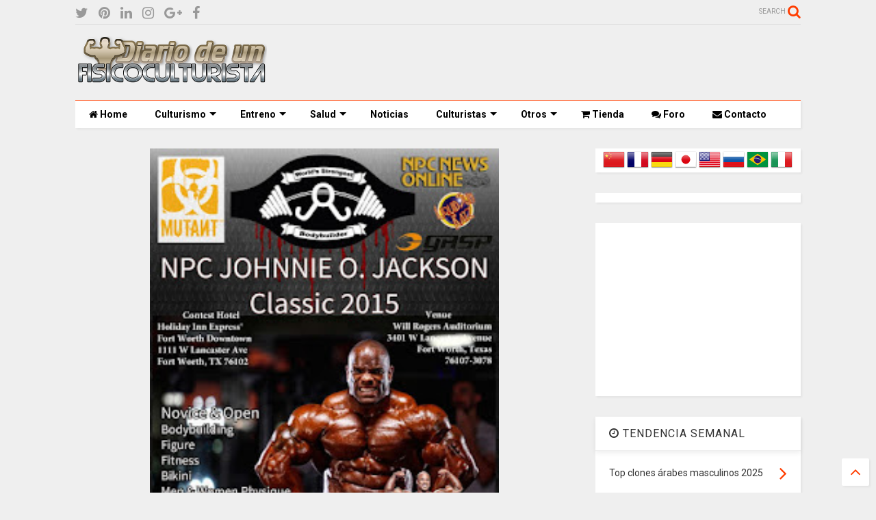

--- FILE ---
content_type: text/html; charset=UTF-8
request_url: https://www.diariodeunfisicoculturista.com/2015/10/johnnie-o-jackson-classic-npc-2015.html
body_size: 86514
content:
<!DOCTYPE html>
<html class='v2' dir='ltr' xmlns='http://www.w3.org/1999/xhtml' xmlns:b='http://www.google.com/2005/gml/b' xmlns:data='http://www.google.com/2005/gml/data' xmlns:expr='http://www.google.com/2005/gml/expr'>
<!--
<head>
<link href='https://www.blogger.com/static/v1/widgets/4128112664-css_bundle_v2.css' rel='stylesheet' type='text/css'/>

-->
<head>
<script src='https://ajax.googleapis.com/ajax/libs/jquery/1.12.4/jquery.min.js' type='text/javascript'></script>
<link href='https://maxcdn.bootstrapcdn.com/font-awesome/4.7.0/css/font-awesome.min.css' rel='stylesheet' type='text/css'/>
<link href='//1.bp.blogspot.com' rel='dns-prefetch'/><link href='//28.2bp.blogspot.com' rel='dns-prefetch'/><link href='//3.bp.blogspot.com' rel='dns-prefetch'/><link href='//4.bp.blogspot.com' rel='dns-prefetch'/><link href='//www.blogger.com' rel='dns-prefetch'/><link href='//maxcdn.bootstrapcdn.com' rel='dns-prefetch'/><link href='//fonts.googleapis.com' rel='dns-prefetch'/><link href='//use.fontawesome.com' rel='dns-prefetch'/><link href='//ajax.googleapis.com' rel='dns-prefetch'/><link href='//resources.blogblog.com' rel='dns-prefetch'/><link href='//www.facebook.com' rel='dns-prefetch'/><link href='//plus.google.com' rel='dns-prefetch'/><link href='//twitter.com' rel='dns-prefetch'/><link href='//www.youtube.com' rel='dns-prefetch'/><link href='//feedburner.google.com' rel='dns-prefetch'/><link href='//www.pinterest.com' rel='dns-prefetch'/><link href='//www.linkedin.com' rel='dns-prefetch'/><link href='//www.behance.net' rel='dns-prefetch'/><link href='//feeds.feedburner.com' rel='dns-prefetch'/><link href='//github.com' rel='dns-prefetch'/><link href='//player.vimeo.com' rel='dns-prefetch'/><link href='//platform.twitter.com' rel='dns-prefetch'/><link href='//apis.google.com' rel='dns-prefetch'/><link href='//connect.facebook.net' rel='dns-prefetch'/><link href='//cdnjs.cloudflare.com' rel='dns-prefetch'/><link href='//www.google-analytics.com' rel='dns-prefetch'/><link href='//pagead2.googlesyndication.com' rel='dns-prefetch'/><link href='//googleads.g.doubleclick.net' rel='dns-prefetch'/><link href='//www.gstatic.com' rel='dns-prefetch'/><link href='//www.googletagservices.com' rel='dns-prefetch'/><link href='//static.xx.fbcdn.net' rel='dns-prefetch'/><link href='//tpc.googlesyndication.com' rel='dns-prefetch'/><link href='//syndication.twitter.com' rel='dns-prefetch'/><link href='//w.sharethis.com' rel='dns-prefetch'/><link href='//edge.sharethis.com' rel='dns-prefetch'/><link href='//t.sharethis.com' rel='dns-prefetch'/><link href='//s7.addthis.com' rel='dns-prefetch'/>
<meta charset='utf-8'/>
<meta content='width=device-width,initial-scale=1.0,minimum-scale=1.0' name='viewport'/>
<meta content='text/html; charset=UTF-8' http-equiv='Content-Type'/>
<meta content='blogger' name='generator'/>
<link href='https://www.diariodeunfisicoculturista.com/favicon.ico' rel='icon' type='image/x-icon'/>
<link href='https://www.diariodeunfisicoculturista.com/2015/10/johnnie-o-jackson-classic-npc-2015.html' rel='canonical'/>
<link rel="alternate" type="application/atom+xml" title="DIARIO DE UN FISICOCULTURISTA - Atom" href="https://www.diariodeunfisicoculturista.com/feeds/posts/default" />
<link rel="alternate" type="application/rss+xml" title="DIARIO DE UN FISICOCULTURISTA - RSS" href="https://www.diariodeunfisicoculturista.com/feeds/posts/default?alt=rss" />
<link rel="service.post" type="application/atom+xml" title="DIARIO DE UN FISICOCULTURISTA - Atom" href="https://www.blogger.com/feeds/4209898787985831720/posts/default" />

<link rel="alternate" type="application/atom+xml" title="DIARIO DE UN FISICOCULTURISTA - Atom" href="https://www.diariodeunfisicoculturista.com/feeds/3562937493480039008/comments/default" />
<!--Can't find substitution for tag [blog.ieCssRetrofitLinks]-->
<link href='https://blogger.googleusercontent.com/img/b/R29vZ2xl/AVvXsEiE8VdWQ9F73BvSbfMVgOn7vfoJdjvoN3PKOAuBiYMZN_CLUyGDO0eCwHtKjP-4hyun18dusPXoBq3yXJujJD9hzsmqx2jg_BfKZiFZm23u4flhiYOiCiwVM_Jt5UQOwLaWJ69DkyWXIfE/s320/Johnnie-o-jackson-Classic.jpg' rel='image_src'/>
<meta content='https://www.diariodeunfisicoculturista.com/2015/10/johnnie-o-jackson-classic-npc-2015.html' property='og:url'/>
<meta content='Johnnie O Jackson Classic NPC 2015 (presentación)' property='og:title'/>
<meta content='Weblog sobre fisicoculturismo, fitness, nutrición, suplementos, dietas y ejercicios' property='og:description'/>
<meta content='https://blogger.googleusercontent.com/img/b/R29vZ2xl/AVvXsEiE8VdWQ9F73BvSbfMVgOn7vfoJdjvoN3PKOAuBiYMZN_CLUyGDO0eCwHtKjP-4hyun18dusPXoBq3yXJujJD9hzsmqx2jg_BfKZiFZm23u4flhiYOiCiwVM_Jt5UQOwLaWJ69DkyWXIfE/w1200-h630-p-k-no-nu/Johnnie-o-jackson-Classic.jpg' property='og:image'/>
<title>
Johnnie O Jackson Classic NPC 2015 (presentación) | DIARIO DE UN FISICOCULTURISTA
</title>
<meta content='Johnnie O Jackson Classic NPC 2015 (presentación) | DIARIO DE UN FISICOCULTURISTA' property='og:title'/>
<meta content='article' property='og:type'/>
<meta content='https://blogger.googleusercontent.com/img/b/R29vZ2xl/AVvXsEiE8VdWQ9F73BvSbfMVgOn7vfoJdjvoN3PKOAuBiYMZN_CLUyGDO0eCwHtKjP-4hyun18dusPXoBq3yXJujJD9hzsmqx2jg_BfKZiFZm23u4flhiYOiCiwVM_Jt5UQOwLaWJ69DkyWXIfE/s320/Johnnie-o-jackson-Classic.jpg' property='og:image'/>
<meta content='DIARIO DE UN FISICOCULTURISTA' property='og:site_name'/>

<meta property='fb:app_id' content='403849583055028'/>


<script type='text/javascript'>var FACEBOOK_APP_ID = '403849583055028';</script>
<!--dis-bing-index-archive-pages-start-->
<style type='text/css'>@font-face{font-family:'Roboto';font-style:normal;font-weight:400;font-stretch:100%;font-display:swap;src:url(//fonts.gstatic.com/s/roboto/v50/KFO7CnqEu92Fr1ME7kSn66aGLdTylUAMa3GUBHMdazTgWw.woff2)format('woff2');unicode-range:U+0460-052F,U+1C80-1C8A,U+20B4,U+2DE0-2DFF,U+A640-A69F,U+FE2E-FE2F;}@font-face{font-family:'Roboto';font-style:normal;font-weight:400;font-stretch:100%;font-display:swap;src:url(//fonts.gstatic.com/s/roboto/v50/KFO7CnqEu92Fr1ME7kSn66aGLdTylUAMa3iUBHMdazTgWw.woff2)format('woff2');unicode-range:U+0301,U+0400-045F,U+0490-0491,U+04B0-04B1,U+2116;}@font-face{font-family:'Roboto';font-style:normal;font-weight:400;font-stretch:100%;font-display:swap;src:url(//fonts.gstatic.com/s/roboto/v50/KFO7CnqEu92Fr1ME7kSn66aGLdTylUAMa3CUBHMdazTgWw.woff2)format('woff2');unicode-range:U+1F00-1FFF;}@font-face{font-family:'Roboto';font-style:normal;font-weight:400;font-stretch:100%;font-display:swap;src:url(//fonts.gstatic.com/s/roboto/v50/KFO7CnqEu92Fr1ME7kSn66aGLdTylUAMa3-UBHMdazTgWw.woff2)format('woff2');unicode-range:U+0370-0377,U+037A-037F,U+0384-038A,U+038C,U+038E-03A1,U+03A3-03FF;}@font-face{font-family:'Roboto';font-style:normal;font-weight:400;font-stretch:100%;font-display:swap;src:url(//fonts.gstatic.com/s/roboto/v50/KFO7CnqEu92Fr1ME7kSn66aGLdTylUAMawCUBHMdazTgWw.woff2)format('woff2');unicode-range:U+0302-0303,U+0305,U+0307-0308,U+0310,U+0312,U+0315,U+031A,U+0326-0327,U+032C,U+032F-0330,U+0332-0333,U+0338,U+033A,U+0346,U+034D,U+0391-03A1,U+03A3-03A9,U+03B1-03C9,U+03D1,U+03D5-03D6,U+03F0-03F1,U+03F4-03F5,U+2016-2017,U+2034-2038,U+203C,U+2040,U+2043,U+2047,U+2050,U+2057,U+205F,U+2070-2071,U+2074-208E,U+2090-209C,U+20D0-20DC,U+20E1,U+20E5-20EF,U+2100-2112,U+2114-2115,U+2117-2121,U+2123-214F,U+2190,U+2192,U+2194-21AE,U+21B0-21E5,U+21F1-21F2,U+21F4-2211,U+2213-2214,U+2216-22FF,U+2308-230B,U+2310,U+2319,U+231C-2321,U+2336-237A,U+237C,U+2395,U+239B-23B7,U+23D0,U+23DC-23E1,U+2474-2475,U+25AF,U+25B3,U+25B7,U+25BD,U+25C1,U+25CA,U+25CC,U+25FB,U+266D-266F,U+27C0-27FF,U+2900-2AFF,U+2B0E-2B11,U+2B30-2B4C,U+2BFE,U+3030,U+FF5B,U+FF5D,U+1D400-1D7FF,U+1EE00-1EEFF;}@font-face{font-family:'Roboto';font-style:normal;font-weight:400;font-stretch:100%;font-display:swap;src:url(//fonts.gstatic.com/s/roboto/v50/KFO7CnqEu92Fr1ME7kSn66aGLdTylUAMaxKUBHMdazTgWw.woff2)format('woff2');unicode-range:U+0001-000C,U+000E-001F,U+007F-009F,U+20DD-20E0,U+20E2-20E4,U+2150-218F,U+2190,U+2192,U+2194-2199,U+21AF,U+21E6-21F0,U+21F3,U+2218-2219,U+2299,U+22C4-22C6,U+2300-243F,U+2440-244A,U+2460-24FF,U+25A0-27BF,U+2800-28FF,U+2921-2922,U+2981,U+29BF,U+29EB,U+2B00-2BFF,U+4DC0-4DFF,U+FFF9-FFFB,U+10140-1018E,U+10190-1019C,U+101A0,U+101D0-101FD,U+102E0-102FB,U+10E60-10E7E,U+1D2C0-1D2D3,U+1D2E0-1D37F,U+1F000-1F0FF,U+1F100-1F1AD,U+1F1E6-1F1FF,U+1F30D-1F30F,U+1F315,U+1F31C,U+1F31E,U+1F320-1F32C,U+1F336,U+1F378,U+1F37D,U+1F382,U+1F393-1F39F,U+1F3A7-1F3A8,U+1F3AC-1F3AF,U+1F3C2,U+1F3C4-1F3C6,U+1F3CA-1F3CE,U+1F3D4-1F3E0,U+1F3ED,U+1F3F1-1F3F3,U+1F3F5-1F3F7,U+1F408,U+1F415,U+1F41F,U+1F426,U+1F43F,U+1F441-1F442,U+1F444,U+1F446-1F449,U+1F44C-1F44E,U+1F453,U+1F46A,U+1F47D,U+1F4A3,U+1F4B0,U+1F4B3,U+1F4B9,U+1F4BB,U+1F4BF,U+1F4C8-1F4CB,U+1F4D6,U+1F4DA,U+1F4DF,U+1F4E3-1F4E6,U+1F4EA-1F4ED,U+1F4F7,U+1F4F9-1F4FB,U+1F4FD-1F4FE,U+1F503,U+1F507-1F50B,U+1F50D,U+1F512-1F513,U+1F53E-1F54A,U+1F54F-1F5FA,U+1F610,U+1F650-1F67F,U+1F687,U+1F68D,U+1F691,U+1F694,U+1F698,U+1F6AD,U+1F6B2,U+1F6B9-1F6BA,U+1F6BC,U+1F6C6-1F6CF,U+1F6D3-1F6D7,U+1F6E0-1F6EA,U+1F6F0-1F6F3,U+1F6F7-1F6FC,U+1F700-1F7FF,U+1F800-1F80B,U+1F810-1F847,U+1F850-1F859,U+1F860-1F887,U+1F890-1F8AD,U+1F8B0-1F8BB,U+1F8C0-1F8C1,U+1F900-1F90B,U+1F93B,U+1F946,U+1F984,U+1F996,U+1F9E9,U+1FA00-1FA6F,U+1FA70-1FA7C,U+1FA80-1FA89,U+1FA8F-1FAC6,U+1FACE-1FADC,U+1FADF-1FAE9,U+1FAF0-1FAF8,U+1FB00-1FBFF;}@font-face{font-family:'Roboto';font-style:normal;font-weight:400;font-stretch:100%;font-display:swap;src:url(//fonts.gstatic.com/s/roboto/v50/KFO7CnqEu92Fr1ME7kSn66aGLdTylUAMa3OUBHMdazTgWw.woff2)format('woff2');unicode-range:U+0102-0103,U+0110-0111,U+0128-0129,U+0168-0169,U+01A0-01A1,U+01AF-01B0,U+0300-0301,U+0303-0304,U+0308-0309,U+0323,U+0329,U+1EA0-1EF9,U+20AB;}@font-face{font-family:'Roboto';font-style:normal;font-weight:400;font-stretch:100%;font-display:swap;src:url(//fonts.gstatic.com/s/roboto/v50/KFO7CnqEu92Fr1ME7kSn66aGLdTylUAMa3KUBHMdazTgWw.woff2)format('woff2');unicode-range:U+0100-02BA,U+02BD-02C5,U+02C7-02CC,U+02CE-02D7,U+02DD-02FF,U+0304,U+0308,U+0329,U+1D00-1DBF,U+1E00-1E9F,U+1EF2-1EFF,U+2020,U+20A0-20AB,U+20AD-20C0,U+2113,U+2C60-2C7F,U+A720-A7FF;}@font-face{font-family:'Roboto';font-style:normal;font-weight:400;font-stretch:100%;font-display:swap;src:url(//fonts.gstatic.com/s/roboto/v50/KFO7CnqEu92Fr1ME7kSn66aGLdTylUAMa3yUBHMdazQ.woff2)format('woff2');unicode-range:U+0000-00FF,U+0131,U+0152-0153,U+02BB-02BC,U+02C6,U+02DA,U+02DC,U+0304,U+0308,U+0329,U+2000-206F,U+20AC,U+2122,U+2191,U+2193,U+2212,U+2215,U+FEFF,U+FFFD;}@font-face{font-family:'Roboto';font-style:normal;font-weight:700;font-stretch:100%;font-display:swap;src:url(//fonts.gstatic.com/s/roboto/v50/KFO7CnqEu92Fr1ME7kSn66aGLdTylUAMa3GUBHMdazTgWw.woff2)format('woff2');unicode-range:U+0460-052F,U+1C80-1C8A,U+20B4,U+2DE0-2DFF,U+A640-A69F,U+FE2E-FE2F;}@font-face{font-family:'Roboto';font-style:normal;font-weight:700;font-stretch:100%;font-display:swap;src:url(//fonts.gstatic.com/s/roboto/v50/KFO7CnqEu92Fr1ME7kSn66aGLdTylUAMa3iUBHMdazTgWw.woff2)format('woff2');unicode-range:U+0301,U+0400-045F,U+0490-0491,U+04B0-04B1,U+2116;}@font-face{font-family:'Roboto';font-style:normal;font-weight:700;font-stretch:100%;font-display:swap;src:url(//fonts.gstatic.com/s/roboto/v50/KFO7CnqEu92Fr1ME7kSn66aGLdTylUAMa3CUBHMdazTgWw.woff2)format('woff2');unicode-range:U+1F00-1FFF;}@font-face{font-family:'Roboto';font-style:normal;font-weight:700;font-stretch:100%;font-display:swap;src:url(//fonts.gstatic.com/s/roboto/v50/KFO7CnqEu92Fr1ME7kSn66aGLdTylUAMa3-UBHMdazTgWw.woff2)format('woff2');unicode-range:U+0370-0377,U+037A-037F,U+0384-038A,U+038C,U+038E-03A1,U+03A3-03FF;}@font-face{font-family:'Roboto';font-style:normal;font-weight:700;font-stretch:100%;font-display:swap;src:url(//fonts.gstatic.com/s/roboto/v50/KFO7CnqEu92Fr1ME7kSn66aGLdTylUAMawCUBHMdazTgWw.woff2)format('woff2');unicode-range:U+0302-0303,U+0305,U+0307-0308,U+0310,U+0312,U+0315,U+031A,U+0326-0327,U+032C,U+032F-0330,U+0332-0333,U+0338,U+033A,U+0346,U+034D,U+0391-03A1,U+03A3-03A9,U+03B1-03C9,U+03D1,U+03D5-03D6,U+03F0-03F1,U+03F4-03F5,U+2016-2017,U+2034-2038,U+203C,U+2040,U+2043,U+2047,U+2050,U+2057,U+205F,U+2070-2071,U+2074-208E,U+2090-209C,U+20D0-20DC,U+20E1,U+20E5-20EF,U+2100-2112,U+2114-2115,U+2117-2121,U+2123-214F,U+2190,U+2192,U+2194-21AE,U+21B0-21E5,U+21F1-21F2,U+21F4-2211,U+2213-2214,U+2216-22FF,U+2308-230B,U+2310,U+2319,U+231C-2321,U+2336-237A,U+237C,U+2395,U+239B-23B7,U+23D0,U+23DC-23E1,U+2474-2475,U+25AF,U+25B3,U+25B7,U+25BD,U+25C1,U+25CA,U+25CC,U+25FB,U+266D-266F,U+27C0-27FF,U+2900-2AFF,U+2B0E-2B11,U+2B30-2B4C,U+2BFE,U+3030,U+FF5B,U+FF5D,U+1D400-1D7FF,U+1EE00-1EEFF;}@font-face{font-family:'Roboto';font-style:normal;font-weight:700;font-stretch:100%;font-display:swap;src:url(//fonts.gstatic.com/s/roboto/v50/KFO7CnqEu92Fr1ME7kSn66aGLdTylUAMaxKUBHMdazTgWw.woff2)format('woff2');unicode-range:U+0001-000C,U+000E-001F,U+007F-009F,U+20DD-20E0,U+20E2-20E4,U+2150-218F,U+2190,U+2192,U+2194-2199,U+21AF,U+21E6-21F0,U+21F3,U+2218-2219,U+2299,U+22C4-22C6,U+2300-243F,U+2440-244A,U+2460-24FF,U+25A0-27BF,U+2800-28FF,U+2921-2922,U+2981,U+29BF,U+29EB,U+2B00-2BFF,U+4DC0-4DFF,U+FFF9-FFFB,U+10140-1018E,U+10190-1019C,U+101A0,U+101D0-101FD,U+102E0-102FB,U+10E60-10E7E,U+1D2C0-1D2D3,U+1D2E0-1D37F,U+1F000-1F0FF,U+1F100-1F1AD,U+1F1E6-1F1FF,U+1F30D-1F30F,U+1F315,U+1F31C,U+1F31E,U+1F320-1F32C,U+1F336,U+1F378,U+1F37D,U+1F382,U+1F393-1F39F,U+1F3A7-1F3A8,U+1F3AC-1F3AF,U+1F3C2,U+1F3C4-1F3C6,U+1F3CA-1F3CE,U+1F3D4-1F3E0,U+1F3ED,U+1F3F1-1F3F3,U+1F3F5-1F3F7,U+1F408,U+1F415,U+1F41F,U+1F426,U+1F43F,U+1F441-1F442,U+1F444,U+1F446-1F449,U+1F44C-1F44E,U+1F453,U+1F46A,U+1F47D,U+1F4A3,U+1F4B0,U+1F4B3,U+1F4B9,U+1F4BB,U+1F4BF,U+1F4C8-1F4CB,U+1F4D6,U+1F4DA,U+1F4DF,U+1F4E3-1F4E6,U+1F4EA-1F4ED,U+1F4F7,U+1F4F9-1F4FB,U+1F4FD-1F4FE,U+1F503,U+1F507-1F50B,U+1F50D,U+1F512-1F513,U+1F53E-1F54A,U+1F54F-1F5FA,U+1F610,U+1F650-1F67F,U+1F687,U+1F68D,U+1F691,U+1F694,U+1F698,U+1F6AD,U+1F6B2,U+1F6B9-1F6BA,U+1F6BC,U+1F6C6-1F6CF,U+1F6D3-1F6D7,U+1F6E0-1F6EA,U+1F6F0-1F6F3,U+1F6F7-1F6FC,U+1F700-1F7FF,U+1F800-1F80B,U+1F810-1F847,U+1F850-1F859,U+1F860-1F887,U+1F890-1F8AD,U+1F8B0-1F8BB,U+1F8C0-1F8C1,U+1F900-1F90B,U+1F93B,U+1F946,U+1F984,U+1F996,U+1F9E9,U+1FA00-1FA6F,U+1FA70-1FA7C,U+1FA80-1FA89,U+1FA8F-1FAC6,U+1FACE-1FADC,U+1FADF-1FAE9,U+1FAF0-1FAF8,U+1FB00-1FBFF;}@font-face{font-family:'Roboto';font-style:normal;font-weight:700;font-stretch:100%;font-display:swap;src:url(//fonts.gstatic.com/s/roboto/v50/KFO7CnqEu92Fr1ME7kSn66aGLdTylUAMa3OUBHMdazTgWw.woff2)format('woff2');unicode-range:U+0102-0103,U+0110-0111,U+0128-0129,U+0168-0169,U+01A0-01A1,U+01AF-01B0,U+0300-0301,U+0303-0304,U+0308-0309,U+0323,U+0329,U+1EA0-1EF9,U+20AB;}@font-face{font-family:'Roboto';font-style:normal;font-weight:700;font-stretch:100%;font-display:swap;src:url(//fonts.gstatic.com/s/roboto/v50/KFO7CnqEu92Fr1ME7kSn66aGLdTylUAMa3KUBHMdazTgWw.woff2)format('woff2');unicode-range:U+0100-02BA,U+02BD-02C5,U+02C7-02CC,U+02CE-02D7,U+02DD-02FF,U+0304,U+0308,U+0329,U+1D00-1DBF,U+1E00-1E9F,U+1EF2-1EFF,U+2020,U+20A0-20AB,U+20AD-20C0,U+2113,U+2C60-2C7F,U+A720-A7FF;}@font-face{font-family:'Roboto';font-style:normal;font-weight:700;font-stretch:100%;font-display:swap;src:url(//fonts.gstatic.com/s/roboto/v50/KFO7CnqEu92Fr1ME7kSn66aGLdTylUAMa3yUBHMdazQ.woff2)format('woff2');unicode-range:U+0000-00FF,U+0131,U+0152-0153,U+02BB-02BC,U+02C6,U+02DA,U+02DC,U+0304,U+0308,U+0329,U+2000-206F,U+20AC,U+2122,U+2191,U+2193,U+2212,U+2215,U+FEFF,U+FFFD;}</style>
<style id='page-skin-1' type='text/css'><!--
/*
-----------------------------------------------------------------------------
Template Name: MagOne
Template URI: http://sneeit.com/magone-multi-purpose-blogger-magazine-template/
Author: Tien Nguyen
Author URI: http://portfolio.sneeit.com
Description: MagOne - Responsive Newspaper and Magazine Blogger Template
Version: 6.3.7
-----------------------------------------------------------------------------
----------------------------------------------------------------------------- */
/* Variable definitions
=======================
<Variable name="keycolor" description="Main Color" type="color" default="#FF3D00"/>
<Group description="Site" selector="body">
<Variable name="body.font" description="Font" type="font" default="normal normal 12px 'Roboto', sans-serif"/>
<Variable name="body.text.color" description="Text Color" type="color" default="#000000"/>
</Group>
<Group description="Backgrounds" selector="body">
<Variable name="body.background.color" description="Body Background" type="color" default="#efefef"/>
<Variable name="content.background.color" description="Entire Blog Background" type="color" default="#efefef"/>
<Variable name="header.background.color" description="Header Background" type="color" default="#ffffff"/>
</Group>
<Group description="Menu" selector="#PageList1">
<Variable name="menufont" description="Menu Main Items Font" type="font" default="normal bold 14px 'Roboto', sans-serif"/>
<Variable name="menucolor" description="Menu Main Items Color" type="color" default="#000000"/>
<Variable name="menucolorhover" description="Menu Main Items Hover Color" type="color" default="#777777"/>
<Variable name="menubackground" description="Menu Main Items Background" type="color" default="#ffffff"/>
<Variable name="menubackgroundhover" description="Menu Main Items Hover Background" type="color" default="#ffffff"/>
<Variable name="menusubcolor" description="Menu Sub Items Color" type="color" default="#cccccc"/>
<Variable name="menusubcolorhover" description="Menu Sub Items Hover Color" type="color" default="#ffffff"/>
<Variable name="menusubbackground" description="Menu Sub Items Background" type="color" default="#333333"/>
<Variable name="menucurcolor" description="Selected Menu Main Item Color" type="color" default="#FFFFFF"/>
<Variable name="menucurbackground" description="Selected Menu Main Item Background" type="color" default="#FF3D00"/>
</Group>
<Group description="Links" selector="body">
<Variable name="link.color" description="Link Color" type="color" default="#FF3D00"/>
<Variable name="link.visited.color" description="Visited Color" type="color" default="#EA3A00"/>
<Variable name="link.hover.color" description="Hover Color" type="color" default="#FF4D11"/>
</Group>
<Group description="Widgets - Gadgets" selector="#primary .widget">
<Variable name="blockitembghv" description="Background of Items in Blocks when Hover" type="color" default="#000000"/>
<Variable name="feedwid.title.font" description="Article Widgets Title" type="font" default="normal bold 23px 'Roboto', sans-serif"/>
<Variable name="sidewid.title.font" description="Right Sidebar Widgets Title" type="font" default="normal normal 16px 'Roboto', sans-serif"/>
</Group>
<Group description="Post" selector="h1.post-title">
<Variable name="post.title.font" description="Post Title" type="font" default="normal normal 40px 'Roboto', sans-serif"/>
<Variable name="post.body.font" description="Post Body" type="font" default="normal normal 16px 'Roboto', sans-serif"/>
</Group>
<Group description="Slider" selector=".widget.slider">
<Variable name="slider.title.font" description="Slider Item Title" type="font" default="normal 400 30px 'Roboto', sans-serif"/>
</Group>
<Variable name="body.background" description="Body Background" type="background"
color="#efefef" default="$(color) none repeat scroll top left"/>
<Variable name="body.background.override" description="Body Background Override" type="string" default=""/>
<Variable name="body.background.gradient.cap" description="Body Gradient Cap" type="url"
default="url(//www.blogblog.com/1kt/simple/gradients_light.png)"/>
<Variable name="body.background.gradient.tile" description="Body Gradient Tile" type="url"
default="url(//www.blogblog.com/1kt/simple/body_gradient_tile_light.png)"/>
*/
/*Variable Apply Here*/
body {font: normal normal 12px 'Roboto', sans-serif;color: #000000;background: #efefef none repeat scroll top left;}
a:link {text-decoration:none;color: #FF3D00;}
a:visited {text-decoration:none;color: #EA3A00;}
a:hover {color: #FF4D11;}
.color {color: #FF3D00;}
.border {border-color: #FF3D00;}
.bg {background-color: #FF3D00;}
.header-bg {background-color:#ffffff;}
.wrapper {background-color:#efefef;max-width: 100%;margin: auto;}
.post-body {font: normal normal 16px 'Roboto', sans-serif;}
.main-menu {border-top: 1px solid #FF3D00;}
.main-menu ul.sub-menu li:hover > a {border-left: 2px solid #FF3D00o;}
.main-menu .menu-item-mega > .menu-item-inner > .sub-menu > li li:hover a {border-left: 1px solid #FF3D00;}
.main-menu ul.sub-menu li:hover > a,
.main-menu .menu-item-mega > .menu-item-inner > .sub-menu,
.main-menu .menu-item-mega > .menu-item-inner > .sub-menu > li li:hover a {border-color: #FF3D00!important;}
.header-social-icons ul li a:hover {color: #FF3D00;}
.feed-widget-header .widget-title {font: normal bold 23px 'Roboto', sans-serif;}
.slider-item .item-readmore:hover {background: #FF3D00}
.owl-dot.active {background: #FF3D00;}
#main-sidebar .widget > h2, #main-sidebar .feed-widget-header, #main-sidebar .feed-widget-header h2 {font: normal normal 16px 'Roboto', sans-serif;}
#main-sidebar .widget.FollowByEmail .follow-by-email-submit {background: #FF3D00;}
#footer .widget.social_icons li a:hover {color: #FF3D00;}
#footer .FollowByEmail .follow-by-email-submit {background: #FF3D00;}
a.comments-title.active {border-bottom: 2px solid #efefef!important;}
h1.post-title {font: normal normal 40px 'Roboto', sans-serif;}
.feed.widget .feed-widget-header {border-color: #FF3D00;}
.feed.widget.box-title h2.widget-title {background: #FF3D00;}
.social_counter {color: #FF3D00}
.social_counter .button {background: #FF3D00}
.main-menu {background: #ffffff;}
.main-menu ul.menu > li > a {color: #000000;font: normal bold 14px 'Roboto', sans-serif;}
.main-menu ul.menu > li:hover > a {color: #777777;background: #ffffff;}
.main-menu ul.sub-menu,
.main-menu .menu-item-mega-label .menu-item-inner {	background: #333333; }
.main-menu ul.sub-menu a { color: #cccccc; }
.main-menu ul.sub-menu li:hover > a { color: #ffffff; }
.main-menu ul.menu > li.menu-item-current > a {background: #FF3D00; color: #FFFFFF!important;}
.feed.widget .thumbnail { background: #000000!important; }
.mobile-menu .menu { border-top: 1px solid #FF3D00; }
.slider-item .item-title {font:normal 400 30px 'Roboto', sans-serif}
form a[class*="button"], form button[class*="button"], form input[class*="button"], form input[type="submit"]{background:#FF3D00!important}
/*MAIN LAYOUT*/
.wrapper {
padding: 20px 20px 30px 20px;
max-width: 100%;
width: /*-var-wrapper-width-start*/1100px/*-var-wrapper-width-end*/;
box-sizing: border-box;
}
#content {
float: left;
/*-var-content-width-start-*/width: 68.68%;/*-var-content-width-end-*/
}
#main-sidebar {
float: right;
/*-var-sidebar-width-start-*/width: 28.31%;/*-var-sidebar-width-end-*/
}
/* - sticky sidebar */
#sidebar {
padding-top: 0.1px; /* to prevent margin of widget collapse sidebar height */
}
#sidebar.fix-top {
position: fixed;
top: 0!important;
bottom: auto!important;
}
#sidebar.fix-bot {
position: fixed;
top: auto!important;
bottom: 0!important;
}
#sidebar.abs-stay {
position: absolute;
bottom: auto!important;
left: auto!important;
right: 0!important;
}
#sidebar.abs-bot {
position: absolute;
top: auto!important;
bottom: 0!important;
left: auto!important;
right: 0!important;
}
/*amp*/
amp-img, amp-youtube, amp-iframe, noscript.amp {
display: none!important;
}

--></style>
<style id='main-css' type='text/css'>
.section,.widget,body{margin:0;padding:0}.owl-carousel,.owl-carousel .owl-item{-webkit-tap-highlight-color:transparent}.clear,.feed.widget .meta-items{clear:both}.feed.widget.complex .item-0 a.meta-item-author .avatar,.feed.widget.sticky a.meta-item-author .avatar{font-style:italic;opacity:.8}*{word-wrap:break-word!important}body{position:relative;overflow-x:hidden;width:auto}a{cursor:pointer}a img{border:none}.widget{opacity:0}.widget#Blog1{opacity:1!important}.item-control{display:none}.clear{display:block;float:none}.inb{display:-moz-inline-stack;display:inline-block}.table{display:table;width:100%}.tr{display:table-row;width:100%}.td{display:table-cell;vertical-align:middle}.wide{margin:auto;width:100%;max-width:100%}iframe,img,ins,object{max-width:100%!important}img{height:auto}#admin-section,.hide{display:none}.item-thumbnail,.natural-thumbnail{overflow:hidden;display:block;z-index:9;width:100%;position:relative}.item-thumbnail .item-thumbnail-resize-portrait{display:block;width:100%;height:1100%;margin-top:-500%;vertical-align:middle}.item-thumbnail .item-thumbnail-resize-landscape{display:block;width:1100%;height:100%;margin-left:-500%;text-align:center}.item-thumbnail img{position:relative;display:inline-block!important;height:auto;width:auto;max-width:9999px;max-height:9999px;padding:0!important;zoom:1}.item-thumbnail .item-thumbnail-resize-portrait img{height:auto!important;width:100%!important;position:absolute;top:0;bottom:0;left:0;right:0;margin:auto}.item-thumbnail .item-thumbnail-resize-landscape img{height:100%!important;width:auto!important}.natural-thumbnail img{display:block;height:auto;width:100%}.blogger-clickTrap,.widget>h2{display:none}.post-body h2,.post-body h3,.post-body h4{margin:1em 0 .5em}.widget .post-body ol,.widget .post-body ul{margin:.5em 0 1.5em}span.widget-item-control{position:absolute;right:0;bottom:0}.post-body{font-weight:400;line-height:1.5em;padding:5px 0 0;width:auto}.post-body b{font-weight:700}.post-body iframe.YOUTUBE-iframe-video,.post-body iframe[src*=youtube]{display:block;width:100%;margin:0 0 10px}.PopularPosts .item-thumbnail{float:none;margin:0}.sd,.shad,.shadow,.shd{-webkit-box-shadow:2px 2px 3px rgba(0,0,0,.05);-o-box-shadow:2px 2px 3px rgba(0,0,0,.05);-ms-box-shadow:2px 2px 3px rgba(0,0,0,.05);box-shadow:2px 2px 3px rgba(0,0,0,.05)}.cir,.circle{-o-border-radius:100%;-ms-border-radius:100%;-webkit-border-radius:100%;border-radius:100%}#footer .FollowByEmail .follow-by-email-submit,.rad2{-o-border-radius:2px;-ms-border-radius:2px;-webkit-border-radius:2px}.rad2{border-radius:2px}.owl-carousel .owl-animated-in{z-index:0}.owl-carousel .owl-animated-out{z-index:1}.owl-carousel{display:none;width:100%;position:relative;z-index:1}.owl-carousel .owl-stage{position:relative;-ms-touch-action:pan-Y}.owl-carousel .owl-stage:after{content:".";display:block;clear:both;visibility:hidden;line-height:0;height:0}.owl-carousel .owl-stage-outer{position:relative;overflow:hidden;-webkit-transform:translate3d(0,0,0)}.owl-carousel .owl-controls .owl-dot,.owl-carousel .owl-controls .owl-nav .owl-next,.owl-carousel .owl-controls .owl-nav .owl-prev{cursor:pointer;cursor:hand;-webkit-user-select:none;-khtml-user-select:none;-moz-user-select:none;-ms-user-select:none;user-select:none}.owl-carousel.owl-loaded{display:block}.owl-carousel.owl-loading{opacity:0;display:block}.owl-carousel.owl-hidden{opacity:0}.owl-carousel .owl-refresh .owl-item{display:none}.owl-carousel .owl-item{position:relative;min-height:1px;float:left;-webkit-backface-visibility:hidden;-webkit-touch-callout:none;-webkit-user-select:none;-moz-user-select:none;-ms-user-select:none;user-select:none}.owl-carousel .owl-item img{display:block;width:100%;-webkit-transform-style:preserve-3d;transform-style:preserve-3d}.owl-carousel.owl-text-select-on .owl-item{-webkit-user-select:auto;-moz-user-select:auto;-ms-user-select:auto;user-select:auto}.owl-carousel .owl-grab{cursor:move;cursor:-webkit-grab;cursor:-o-grab;cursor:-ms-grab;cursor:grab}.no-js .owl-carousel{display:block}.owl-carousel .owl-video-wrapper{position:relative;height:100%;background:#000}.owl-carousel .owl-video-playing .owl-video-play-icon,.owl-carousel .owl-video-playing .owl-video-tn{display:none}.owl-carousel .owl-video-frame{position:relative;z-index:1}.loader,.loader:after,.loader:before{border-radius:50%;width:2.5em;height:2.5em;-webkit-animation:loading_dots 1.8s infinite ease-in-out;animation:loading_dots 1.8s infinite ease-in-out}.loader{font-size:10px;margin:80px auto;position:relative;text-indent:-9999em;-webkit-transform:translateZ(0);-ms-transform:translateZ(0);transform:translateZ(0);-webkit-animation-delay:-.16s;animation-delay:-.16s}.loader:before{left:-3.5em;-webkit-animation-delay:-.32s;animation-delay:-.32s}.loader:after{left:3.5em}.loader:after,.loader:before{content:'';position:absolute;top:0}#Header1,#header,#header-section{position:relative}@-webkit-keyframes loading_dots{0%,100%,80%{box-shadow:0 2.5em 0 -1.3em rgba(125,125,125,.5)}40%{box-shadow:0 2.5em 0 0 rgba(125,125,125,.5)}}@keyframes loading_dots{0%,100%,80%{box-shadow:0 2.5em 0 -1.3em rgba(125,125,125,.5)}40%{box-shadow:0 2.5em 0 0 rgba(125,125,125,.5)}}.white{background:#fff}#header{z-index:19}#header-section{z-index:999}#header-wide .widget{margin:30px 0 0}#Header1{height:60px;overflow:hidden;margin:0}.main-menu-toggle{float:left;-webkit-user-select:none;-moz-user-select:none;-ms-user-select:none;-o-user-select:none;user-select:none}#search-toggle{float:right}.header-button{display:block;height:60px;line-height:60px}.header-button .inner{line-height:20px;padding:20px 20px 0 0;display:block}.main-menu-toggle .inner{padding-left:20px}.header-button .inner>span{color:#999;font-size:10px;line-height:20px;vertical-align:text-bottom}.header-button.active .inner span,.header-button:hover .inner span{color:#000}.header-button .inner i.fa{font-size:20px;line-height:20px}#header .toggle-button .arrow{width:0;height:0;border-left:5px solid transparent;border-right:5px solid transparent;border-bottom-width:5px;border-bottom-style:solid;position:absolute;left:40px;bottom:0;display:none}#top-page .widget.HTML,.blog-title,.main-menu,.main-menu .menu a,.main-menu ul.menu>li>a,.main-menu ul.sub-menu li{position:relative}#header .toggle-button.active .arrow{display:block}.blog-title{float:left;font-size:26px;font-weight:400;border-left:1px solid #ddd;height:30px;line-height:30px;margin:15px 20px 0 0;padding:0 0 0 20px;max-width:50%;overflow:hidden}.blog-title img{width:auto!important;height:auto!important;max-height:30px!important}.top-page-wrapper .widget *{max-width:100%}#top-page .widget.HTML{max-height:90px;overflow:hidden;width:728px}.top-page-wrapper.auto-height .widget *{max-width:none}#top-page-logo .blog-title{float:none;text-align:left;margin:0;padding:0;border:none;max-width:100%;height:auto}#top-page-logo .blog-title img{max-height:none!important}.top-page-wrapper.auto-height{padding-bottom:10px}.top-page-wrapper.auto-height .section#top-page .widget{min-width:50%;float:right}#header-section .LinkList,#header-section .PageList{display:none}.main-menu ul.menu>li.menu-item-current>a:hover,.solid-white .main-menu ul.menu>li>a:hover{opacity:.8}.main-menu .menu .arrow{width:0;height:0;border-left:5px solid transparent;border-right:5px solid transparent;border-top:5px solid;float:right;display:inline-block;margin:18px 0 0 5px}.main-menu .sub-menu .arrow{border-top:5px solid transparent;border-bottom:5px solid transparent;border-left:5px solid;margin:15px 0 0 10px;position:relative;top:1px}.main-menu ul{margin:0;padding:0}.main-menu ul.menu li{display:block;font-size:14px;font-weight:300;padding:0}ul.menu li>span{display:none}.main-menu ul.sub-menu li a{font-weight:400}.main-menu ul.sub-menu li{font-size:13px}.main-menu ul.menu li a{padding:0 20px;display:block;height:40px;line-height:40px;text-decoration:none}#footer-menu li a:hover,.feed.widget .item-labels a:hover,.feed.widget .item-readmore:hover{text-decoration:underline}.main-menu ul.menu>li.menu-item-has-children>a{padding-right:30px}.main-menu ul.menu>li>a .arrow{position:absolute;top:-1px;right:15px}.main-menu ul.menu>li{float:left;height:40px;line-height:40px}.main-menu .menu-item-inner{visibility:hidden;opacity:0;transition:visibility 0s linear .3s,opacity .3s linear;-webkit-transition:visibility 0s linear .3s,opacity .3s linear;-moz-transition:visibility 0s linear .3s,opacity .3s linear;-o-transition:visibility 0s linear .3s,opacity .3s linear;-ms-transition:visibility 0s linear .3s,opacity .3s linear}.main-menu ul.sub-menu{min-width:180px;position:absolute;top:100%}.main-menu li:hover>.menu-item-inner{visibility:visible;opacity:1;transition-delay:0s;-webkit-transition-delay:0s;-moz-transition-delay:0s;-o-transition-delay:0s;-ms-transition-delay:0s}.main-menu ul.sub-menu li:hover a{background:rgba(0,0,0,.1);-webkit-transition:all .2s ease-in-out;-moz-transition:all .2s ease-in-out;-o-transition:all .2s ease-in-out;transition:all .2s ease-in-out}.main-menu ul.sub-menu a{min-height:40px;height:auto;padding-right:10px}.main-menu ul.sub-menu ul.sub-menu{top:0;left:100%}.main-menu li.menu-item-mega:hover .menu-item-inner{visibility:visible;opacity:1}.main-menu li.menu-item-mega .menu-item-inner .arrow{display:none}.main-menu .menu-item-mega>.menu-item-inner>.sub-menu{width:100%;left:0;padding:10px 0}.main-menu .menu-item-mega>.menu-item-inner>.sub-menu>li{float:left;width:25%}.main-menu .menu-item-mega>.menu-item-inner>.sub-menu>li>a{font-size:14px}.main-menu .menu-item-mega>.menu-item-inner>.sub-menu>li>.menu-item-inner{position:static;border-left:1px solid #3c3c3c;margin-left:20px}.main-menu .menu-item-mega .sub-menu .sub-menu{position:relative;left:0}.main-menu .menu-item-mega:hover .sub-menu a{background:0 0;border-left:none}.main-menu .menu-item-mega .sub-menu .sub-menu a{font-size:12px;margin-left:15px;padding:0}.main-menu .menu-item-mega>.menu-item-inner>.sub-menu>li li:hover a{padding-left:10px}.main-menu li.menu-item-mega-label:hover .menu-item-inner .menu-mega-content{position:relative;z-index:1;margin-top:-25px}.main-menu .menu-item-mega-label .menu-item-inner{position:absolute;left:0;width:100%;padding:20px 0}.main-menu li.menu-item-mega-label.finished .menu-item-inner .menu-mega-content .item{float:left;width:22.5%;margin-right:2%}.main-menu li.menu-item-mega-label.finished .menu-item-inner .menu-mega-content .item.item-0{margin-left:2%}.main-menu li.menu-item-mega-label.finished .menu-item-inner .menu-mega-content{margin:0}.main-menu li.menu-item-mega-label.finished .menu-item-inner .menu-mega-content .item .item-thumbnail{height:160px;background:#000;padding:0}.main-menu li.menu-item-mega-label.finished .menu-item-inner .menu-mega-content .item .item-thumbnail:hover img{background:#000;opacity:.5;transition:opacity .3s linear;-webkit-transition:opacity .3s linear;-moz-transition:opacity .3s linear;-o-transition:opacity .3s linear;-ms-transition:opacity .3s linear}.main-menu li.menu-item-mega-label.finished .menu-item-inner .menu-mega-content .item .item-thumbnail i.fa{visibility:hidden;opacity:0;position:absolute;color:#fff;width:100%;text-align:center;top:40%;z-index:999;font-size:1000%}.main-menu li.menu-item-mega-label.finished .menu-item-inner .menu-mega-content .item .item-thumbnail:hover i.fa{visibility:visible;opacity:1;font-size:200%;transition:visibility .3s linear,font-size .3s linear,opacity .3s linear;-webkit-transition:visibility .3s linear,font-size .3s linear,opacity .3s linear;-moz-transition:visibility .3s linear,font-size .3s linear,opacity .3s linear;-o-transition:visibility .3s linear,font-size .3s linear,opacity .3s linear;-ms-transition:visibility .3s linear,font-size .3s linear,opacity .3s linear}.main-menu ul.menu li a.item-title{height:auto;line-height:1.5em;padding:0;margin:10px 0 0;color:#ccc;font-size:14px;font-weight:400}.main-menu ul.menu li a.item-title:hover{color:#fff}.main-menu ul.menu li.menu-item-mega-label.menu-item-has-children>.menu-item-inner>ul.sub-menu{float:left;width:20%;position:relative;border-top:none;padding:0;margin-top:-15px}.main-menu ul.menu li.menu-item-mega-label.menu-item-has-children>.menu-item-inner>ul.sub-menu>li{float:none;width:100%}.main-menu ul.menu li.menu-item-mega-label.menu-item-has-children>.menu-item-inner>ul.sub-menu .menu-item-inner{padding:0;width:auto}.main-menu ul.menu li.menu-item-mega-label.menu-item-has-children>.menu-item-inner .menu-mega-content{float:right;width:80%}.main-menu.main-menu-center>ul.menu>li{display:inline-block;float:none}.main-menu.main-menu-center>ul.menu{text-align:center}.main-menu.main-menu-center ul.sub-menu{text-align:left}.main-menu.main-menu-center li.menu-item-mega-label.finished .menu-item-inner .menu-mega-content .item .item-thumbnail i.fa{left:0}.main-menu.sticky-menu{position:fixed;left:0;top:0;width:100%;box-shadow:0 0 10px #ccc;border-bottom:1px solid #ddd}#header.sticky #header-section,.feed.widget.ticker .widget-content{-ms-box-shadow:2px 2px 3px rgba(0,0,0,.05);-o-box-shadow:2px 2px 3px rgba(0,0,0,.05);-webkit-box-shadow:2px 2px 3px rgba(0,0,0,.05)}.main-menu.sticky-menu>ul.menu{margin:auto;position:relative}#header.sticky{position:fixed;left:0;top:0;max-width:100%}#header.sticky #Header1{height:50px;z-index:0}#header.sticky #header-section{border-bottom:1px solid #ddd;box-shadow:2px 2px 3px rgba(0,0,0,.05);background:#fff}#header.sticky.mobile-menu-opened{overflow-y:scroll}#header.sticky.mobile-menu-opened .mobile-menu{padding-bottom:320px}#header.sticky .blog-title{float:none;margin:0;position:relative;z-index:0;padding:10px 0;text-align:center;max-width:none;height:30px;line-height:30px}.header-social-icons,input.gsc-search-button{float:right}#header.sticky .blog-title img{height:30px!important;width:auto!important;display:inline-block}#header.sticky .header-button .inner span,#header.sticky .header-social-icons{display:none}#header.sticky #search-toggle{position:absolute;right:0;top:0;z-index:2;height:50px;line-height:50px}#header.sticky #main-menu-toggle-mobile{position:absolute;left:0;top:0;z-index:2;height:50px;line-height:50px}#header.sticky .header-button .inner{padding:15px 20px;background:#fff}#header.sticky .mobile-menu{position:absolute;width:100%}#header.sticky.auto-height #header-section{top:-50px;background:0 0}#header.sticky .top-page-wrapper{background:#fff;padding:0}#header.sticky .top-bar{margin:0;position:absolute;right:0;top:0;z-index:9999;height:48px;width:60px;background:0 0;overflow:hidden;border-bottom:none!important}#header.sticky .top-bar .header-button .inner{line-height:18px}.widget-content div[id*=BlogSearch],div.gsc-control-cse{padding:10px;border:1px solid #ccc}table.gsc-search-box td{padding:0!important}.gsc-search-box input.gsc-input{padding:10px!important;box-shadow:none!important;margin:0!important}.gsc-search-box-tools .gsc-search-box td.gsc-input{display:block!important;padding:0!important}.gsc-input-box,.gsc-input-box-focus,.gsc-input-box-hover,input.gsc-input{border:none!important}.gsc-search-box-tools .gsc-search-box .gsc-input,table.gsc-search-box,table.gsc-search-box table{box-shadow:none!important}form.gsc-search-box,input.gsc-search-button,table.gsc-search-box{margin:0!important}form.gsc-search-box,table.gsc-search-box{width:100%}.search-form-wrapper{background:#000;background:rgba(0,0,0,.8);z-index:99;position:fixed;width:100%;height:100%;left:0;top:0;display:none}.search-form{position:absolute;width:100%;height:1px;left:0;top:40%;text-align:center}.search-form-label{position:absolute;bottom:100%;width:100%;display:block;left:0;color:#fff;font-size:40px;font-weight:400}.search-text,form input[type=text].search-text{position:absolute;top:100%;width:50%;left:0;right:0;margin:20px auto 0;background:0 0;border:none;border-bottom:1px dashed #ddd;font-size:60px;color:#fff;text-align:center;outline:0;min-width:300px}.search-form-overlay{position:absolute;width:100%;height:100%;top:0;left:0}#content-section-2,#inner-primary,.feed-widget-header{position:relative}.header-social-icons ul{padding:0;margin:0}.header-social-icons ul li{display:block;font-size:20px;margin:0 15px 0 0;height:55px;line-height:55px;float:right;padding:0}.header-social-icons ul li a{display:block;color:#999;margin:2px 0 0}#primary .widget{margin-top:30px}.feed-widget-header .widget-title{margin:0 10px 5px 0;float:left}.feed-widget-header .feed-widget-viewall{float:right;margin:5px 0 0}.feed.widget .item-title{line-height:1.3em;margin:0}.feed.widget .item-main{overflow:hidden;position:relative}.feed-widget-labels{float:left;margin:6px 0 0}.feed-widget-labels.listing{min-height:1.6em}.feed-widget-labels ul{padding:0;margin:0;border-radius:2px}.feed-widget-labels li{display:block;margin:0;padding:0}.feed-widget-labels a{color:#FFF;display:none;line-height:1;padding:2px 5px;white-space:nowrap;font-size:11px}.feed-widget-labels a:hover{opacity:.8}.feed-widget-labels a .check,.feed-widget-labels a .down{display:none}.feed-widget-labels a.active{display:block;background:0 0!important}.feed-widget-labels a.active .down,.feed-widget-labels.listing a.active .check{display:inline}.feed-widget-labels.listing a.active .down{display:none}.feed-widget-labels.listing ul{position:absolute;z-index:99}.feed.widget .item:hover img{opacity:.6}.feed.widget .item-labels.bg{color:#fff;display:inline-block;padding:4px 5px 5px;text-shadow:none;font-size:11px;margin:0 0 10px;line-height:1em}.feed.widget .item-labels.bg a{color:#fff}.feed-widget-pagination{line-height:60px}a.feed-widget-pagination-button{background:#fff;padding:6px 10px;margin:0 12px 0 0;border:1px solid #fff;font-weight:700}a.feed-widget-pagination-button:hover{color:#fff;background:#333}a.feed-widget-pagination-button.active{background:#f0f0f0;border:1px solid #ccc;color:#000;-webkit-box-shadow:none;-o-box-shadow:none;-ms-box-shadow:none;box-shadow:none}span.feed-widget-pagination-separator{margin:0 15px 0 0}span.feed-widget-pagination-info{color:#666}.feed.widget .item-icon{position:absolute;top:0;left:0;width:100%;height:100%;background-color:rgba(0,0,0,.7);z-index:19;font-size:40px;opacity:0}.feed.widget .item-icon:hover{transition:opacity .3s linear;-webkit-transition:opacity .3s linear;-moz-transition:opacity .3s linear;-o-transition:opacity .3s linear;-ms-transition:opacity .3s linear;opacity:1}.feed.widget .item-icon .item-icon-inner{display:block;position:absolute;top:50%;width:100%;text-align:center;height:1em}.feed.widget .item-icon i.fa{display:block;line-height:1em;margin-top:-.5em;color:#fff;opacity:.6;font-size:60px}.feed.widget .item-icon:hover i.fa{transition:font-size .3s linear;-webkit-transition:font-size .3s linear;-moz-transition:font-size .3s linear;-o-transition:font-size .3s linear;-ms-transition:font-size .3s linear;font-size:40px}.feed.widget.under-title .feed-widget-header{border-bottom-width:1px;border-bottom-style:solid;margin:0 0 10px}.feed.widget.head-title .feed-widget-header{border-left-width:10px;border-left-style:solid;padding-left:7px}.feed.widget .thumbnail-overlay{display:block;position:absolute;width:100%;height:100%;top:0;opacity:.6;webkit-box-shadow:inset 0 0 50px rgba(0,0,0,.5);box-shadow:inset 0 0 50px rgba(0,0,0,.5)}.feed.widget .item:hover .thumbnail-overlay{opacity:.8}.feed.widget .item-content{z-index:10}.feed.widget .item-sub .item-title a{color:#000!important}.feed.widget .item-content.gradient{background:-webkit-linear-gradient(top,rgba(255,255,255,0) 0,rgba(0,0,0,.8) 100%);background:linear-gradient(to bottom,rgba(255,255,255,0) 0,rgba(0,0,0,.8) 100%);width:100%;box-sizing:border-box}.feed.widget.list .item{background:#fff;border-bottom:1px solid #ddd;-webkit-box-shadow:none!important;-o-box-shadow:none!important;-ms-box-shadow:none!important;box-shadow:none!important}#main-sidebar .feed.widget.list .item{padding-top:15px;border:none;border-top:1px solid #DDD;margin-top:15px}#main-sidebar .feed.widget.list .item-0{padding-top:0;border:none;margin-top:0}#main-sidebar .feed.widget.list .widget-content{padding:15px 20px}#main-sidebar .feed.widget.list .td{padding:0}#main-sidebar .feed.widget.list .td.item-readmore{text-align:right}.feed.widget.list .item-title{font-size:14px;font-weight:400;line-height:1.5em;word-break:break-all}.feed.widget.list .item-title a{color:#333;word-break:break-word}.feed.widget.list .meta-item-author{color:#000;font-weight:700}.feed.widget.list .meta-item-date{font-size:10px;font-style:italic;color:#999;text-transform:capitalize}.feed.widget.list .td{padding:12px 20px}.feed.widget.list .td.item-readmore{padding-left:0;font-size:30px;padding-right:0}.feed.widget.box-title h2.widget-title{padding:5px 7px;margin:0 7px 0 0;color:#fff;font-weight:400;font-size:16px}.feed.widget.box-title h2.widget-title a{color:#fff;line-height:1em;display:block}#main-sidebar .feed.widget.list .td{text-align:left}.feed.widget.ticker .widget-content{height:80px;background:#fff;position:relative;box-shadow:2px 2px 3px rgba(0,0,0,.05)}#main-sidebar .widget,.feed.widget.blogging .widget-content{-webkit-box-shadow:2px 2px 3px rgba(0,0,0,.05);-o-box-shadow:2px 2px 3px rgba(0,0,0,.05);-ms-box-shadow:2px 2px 3px rgba(0,0,0,.05)}#main-sidebar .feed.widget.ticker .widget-content{padding:0}.ticker-item{font-size:12px;padding:15px 30px 15px 15px}.ticker-item a.thumbnail{float:left;width:30%;height:50px}.ticker-item-content{right:0;width:65%;position:absolute;bottom:0;min-height:50px}.ticker-item-inner{position:relative;overflow:hidden;height:50px}.feed.widget.ticker .item-title a{color:#000;font-weight:400;font-size:12px;display:block;width:100%}.ticker-button-left{display:none}.ticker-button-right{right:0;position:absolute;bottom:25px;height:30px;line-height:30px;background:currentColor;padding:0 8px;text-align:center}.grid-item .item-readmore,.slider-item .item-readmore{background:rgba(0,0,0,.3);color:#fff;text-transform:uppercase}.ticker-button-right i{color:#fff;font-size:28px}.feed.widget.ticker .item-icon{width:30%}.feed.widget.ticker .ticker-item:hover .item-icon:hover i.fa{font-size:20px}.grid-sub{float:left;position:relative;overflow:hidden;width:100%;height:400px}.grid-sub-wide{width:55%}.grid-sub-narrow{width:45%}.grid-item .item-thumbnail{height:100%;width:100%;position:relative}.grid-item{widht:100%;height:50%;position:relative;overflow:hidden}.grid-item-content,.slider-item-content{position:absolute;text-shadow:1px 1px 0 #000}.grid-item-content{bottom:0;text-align:left;padding:0 7% 30px;width:86%;z-index:9}.grid-item .meta-item{margin:0 2em 0 0;font-size:12px}.grid-item .meta-item .fa{font-size:16px}.grid-item .meta-item span{vertical-align:2px;color:#fff}.feed.widget.grid .grid-item .item-title a{font-weight:400;color:#fff;display:block;font-size:18px;line-height:1.3em}.grid-item .item-snippet{color:#fff;font-size:13px;opacity:.9;margin:10px 0 20px;line-height:1.5em}.grid-item .item-readmore-wrapper{margin-top:30px;display:block}.grid-item .item-readmore{border:1px solid #fff;padding:10px 20px;-webkit-border-radius:2px;border-radius:2px}.grid-item-inner{height:100%;position:relative}#main-sidebar .grid-sub{height:200px}#main-sidebar .feed.widget.grid .grid-item .item-title a{font-size:16px}.grid-sub-1 .grid-item{height:100%}.grid-sub-3 .grid-sub-item-1,.grid-sub-4 .grid-sub-item-0,.grid-sub-4 .grid-sub-item-1,.grid-sub-item-2,.grid-sub-item-3{float:left;width:50%}.feed.widget.grid .grid-sub-1 .grid-item .item-title a{font-size:26px}#main-sidebar .feed.widget.grid .widget-content{padding:0}.feed.widget.slider .widget-content:hover img{opacity:.6}.slider-item,.slider-item .item-thumbnail{height:400px}.slider-item{position:relative;overflow:hidden}.slider-item-content{bottom:25%;text-align:center;padding:0 8%;width:84%;z-index:10}.owl-nav,a.slider-button{bottom:0;position:absolute}.slider-item .meta-item{margin:0 1em;font-size:12px}.slider-item .meta-item .fa{font-size:16px}.slider-item .meta-item span{vertical-align:2px;color:#fff}.slider-item .item-title a{color:#fff;display:block;line-height:1.1em;margin:10px 0 0;text-shadow:0 0 5px rgba(0,0,0,.5),1px 1px 3px #000}.slider-item .item-snippet{color:#fff;font-size:16px;opacity:.9;margin:10px 0 20px}.slider-item .item-readmore-wrapper{margin-top:40px;display:block}.slider-item .item-readmore{border:1px solid #fff;padding:10px 20px;-webkit-border-radius:2px;border-radius:2px}.feed.widget.complex.no-spacing .item-main,.feed.widget.complex.no-spacing .item-sub,.feed.widget.three.no-spacing .item-sub{border-right:1px solid #ddd}.owl-nav{width:100%}a.slider-button{color:#fff;opacity:.8;font-size:30px;padding:0 2%}a.slider-button:hover{opacity:1}a.slider-button-right{right:0}a.slider-button-left{left:0}.owl-dots{position:absolute;bottom:3%;width:60%;left:0;right:0;margin:auto;text-align:center}.owl-dot{background:#fff;height:10px;width:10px;display:inline-block;margin:0 5px;-webkit-border-radius:100%;border-radius:100%;opacity:.6}.owl-dot.active,.owl-dot:hover{opacity:1}#main-sidebar .slider-item,#main-sidebar .slider-item .item-thumbnail{height:200px}#main-sidebar .slider-item .item-title a{font-size:20px}#main-sidebar .feed.widget.slider .widget-content{padding:0}#main-sidebar .slider-item .item-snippet{font-size:12px}.feed.widget.sticky .item{float:right;width:37.5%;clear:right;margin-top:20px}.feed.widget.sticky .item-0,.feed.widget.sticky .item-1{margin-top:0}.feed.widget.sticky .item-main{position:relative;text-shadow:1px 1px 0 #000}.feed.widget.sticky .item-content{position:absolute;bottom:0;padding:0 25px 20px}.feed.widget.sticky .item-thumbnail{height:140px}.feed.widget.sticky .item-0 .item-thumbnail{height:310px}.feed.widget.sticky .item-title{display:block;margin:0;line-height:1.3em}.feed.widget.sticky .item-sub .item-title{margin:0 0 15px}.feed.widget.sticky .item-than-0 .item-title{margin:10px 0 0}.feed.widget.sticky .item-title a{font-size:16px;color:#fff!important;font-weight:400}.feed.widget.sticky .item-0 .item-title a{font-size:26px;line-height:1.2em}.feed.widget.sticky a.meta-item{color:#fff;font-size:12px;margin:0 2em 0 0}.feed.widget.sticky a.meta-item-author{color:#fff;display:block;margin:15px 0 0}.feed.widget.sticky .item-sub{padding:25px;color:#fff;line-height:1.7em;font-size:14px;font-weight:400}.feed.widget.sticky .item-snippet{line-height:1.5em;display:inline}.feed.widget.sticky .meta-items{margin-top:14px}.feed.widget.sticky .item-0{float:left;width:59%;clear:left}.feed.widget.sticky .item-0 a.item-readmore{color:#fff}.feed.widget.sticky .item-extra{width:100%;clear:both;float:none}.feed.widget.sticky .item-extra .item-thumbnail{height:250px}.feed.widget.sticky .item-extra .item-title a{font-size:30px;line-height:1.3em}.feed.widget.sticky.no-spacing .item{width:40%;margin-top:0}.feed.widget.sticky.no-spacing .item-0{width:60%}.feed.widget.sticky.no-spacing .item-extra{width:100%}.feed.widget.sticky.no-spacing .item-0 .item-thumbnail{height:269px}.feed.widget.three .three-col,.feed.widget.three.fix-height .item{float:left;width:31%;margin:20px 0 0 3.5%}.feed.widget.three .three-col{margin-top:0;background:0 0}.feed.widget.three .three-col .item{margin-top:20px}.feed.widget.three .item{background:#fff}.feed.widget.three .three-col.col-1,.feed.widget.three.fix-height .item-three{clear:left;margin-left:0}.feed.widget.three .three-col .item-0,.feed.widget.three .three-col .item-1,.feed.widget.three .three-col .item-2,.feed.widget.three.fix-height .item-0,.feed.widget.three.fix-height .item-1,.feed.widget.three.fix-height .item-2{margin-top:0}.feed.widget.three .item-main{position:relative;text-shadow:1px 1px 0 #000}.feed.widget.three .item-thumbnail{height:150px;position:relative;z-index:0}.feed.widget.three .item-content{position:absolute;bottom:0;z-index:1;padding:15px}.feed.widget.three .item-title{font-size:16px;font-weight:400;margin:0}.feed.widget.three .item-title a{color:#fff}.feed.widget.three .item-sub{padding:15px}.feed.widget.three .item-sub .item-title{margin:0 0 15px}.feed.widget.three .item-snippet{display:inline;font-size:13px;color:#333}.item-readmore-wrapper{display:inline;margin:0 0 0 .3em}.feed.widget.three .meta-items{margin:15px 0 0;padding:10px 0 0;border-top:1px solid #ddd}.feed.widget.three .meta-item{display:block;color:#666;margin:5px 0 0}.feed.widget.three .three-col-mobile .item{margin-top:20px}.feed.widget.three.no-spacing .item{margin:0;width:33.3333%}.feed.widget.three.no-spacing.auto-height .item{width:100%}.feed.widget.complex .item{float:left;width:48%;margin:20px 0 0 4%;background:#fff}.feed.widget.complex .item-0,.feed.widget.complex .item-1{margin-top:0}.feed.widget.complex .item-two{margin-left:0}.feed.widget.complex .item-2{margin:20px 0 0 4%}.feed.widget.complex .item-main{padding:20px}.feed.widget.complex .item-title{font-size:16px;font-weight:400;line-height:1.45em}.feed.widget.complex .item-0 .item-main{padding:0;position:relative;text-shadow:1px 1px 0 #000}.feed.widget.complex .item-0 .item-sub .item-title{margin:0 0 15px}.feed.widget.complex .item-extra.item-four{clear:left}.feed.widget.complex .item-0 .item-thumbnail{height:180px}.feed.widget.complex .item-0 .item-content{position:absolute;bottom:0;padding:20px}.feed.widget.complex .item-0 .item-title{font-size:20px;line-height:1.2em;margin:0;font-weight:400}.feed.widget.complex .item-0 .item-title a{color:#fff}.feed.widget.complex .item-0 .meta-item{margin:0 2em 0 0}.feed.widget.complex .item-0 .meta-item-author{color:#fff;margin:10px 0 0;display:block}.feed.widget.complex .item-0 .item-sub{padding:20px}.feed.widget.complex .item-0 .item-snippet{font-size:13px;line-height:1.6em;color:#333;display:inline}.feed.widget.complex .item-0 .meta-items{margin:30px 0 0;font-size:12px}.feed.widget.complex .item-title a{color:#000}.feed.widget.complex.no-spacing .item{width:50%;margin:0;border-bottom:1px solid #ddd}.feed.widget.complex.no-spacing .item-0 .item-thumbnail{height:142px}.carousel-item-content{position:absolute;bottom:0;padding:0 20px 30px;z-index:10}.carousel .item-title{font-size:18px;font-weight:400;margin:10px 0 0;text-shadow:0 0 5px rgba(0,0,0,.5),1px 1px 3px #000}.carousel .item-title a{color:#fff}.carousel .item-thumbnail{height:210px}.carousel .owl-nav{bottom:auto;top:0;right:0;left:auto;text-align:right}a.carousel-button{display:block;position:absolute;color:#fff;opacity:.8;font-size:40px;padding:0 20px;text-shadow:1px 1px 0 #000}a.carousel-button:hover{opacity:1}.feed.widget.left .meta-item-author .avatar,.feed.widget.right .meta-item-author .avatar,.feed.widget.two .meta-item-author .avatar{opacity:.8;font-style:italic}.carousel .owl-nav>div{display:inline}a.carousel-button-left{left:0}a.carousel-button-right{right:0}#main-sidebar .feed.widget.carousel .widget-content{padding:0}.feed.widget.blogging .widget-content{background:#fff;padding:20px;box-shadow:2px 2px 3px rgba(0,0,0,.05)}.feed.widget.blogging .item{margin:20px 0 0;padding:20px 0 0;border-top:1px solid #ddd;-webkit-box-shadow:none;-o-box-shadow:none;-ms-box-shadow:none;box-shadow:none}.feed.widget.blogging .item-0{margin:0;padding:0;border-top:none}.feed.widget.blogging .thumbnail{float:left;width:40%;position:relative}#main-sidebar .feed.widget.blogging .thumbnail{width:20%}.feed.widget.blogging .item-thumbnail{height:180px}#main-sidebar .feed.widget.blogging .item-thumbnail{height:50px}.feed.widget.blogging .item-content{margin-left:44%}#main-sidebar .feed.widget.blogging .item-content{margin-left:24%}#main-sidebar .feed.widget.blogging .item.no-thumbnail .item-content,.feed.widget.blogging .item.no-thumbnail .item-content{margin-left:0}#main-sidebar .feed.widget.blogging.no-title .widget-content{text-align:left;padding:20px}.feed.widget.blogging .item-title{font-size:24px;font-weight:400;margin:5px 0 10px}#main-sidebar .feed.widget.blogging .item-title{font-size:14px}.feed.widget.blogging .item-title a{color:#000}.feed.widget.blogging .meta-items{clear:none;margin:0 0 10px}.feed.widget.blogging .meta-item{color:#666;margin:0 2em 0 0}.feed.widget.blogging .item-snippet{display:inline;font-size:13px;line-height:1.65em;color:#666}.feed.widget.left{float:left;width:48%}.feed.widget.right{float:right;width:48%}.feed.widget.left .item,.feed.widget.right .item{background:#fff;margin:20px 0 0}.feed.widget.left .item-0,.feed.widget.right .item-0{margin:0}.feed.widget.left .item-0 .item-thumbnail,.feed.widget.right .item-0 .item-thumbnail{height:200px}.feed.widget.left .item-extra .item-main,.feed.widget.right .item-extra .item-main{padding:20px}.feed.widget.left .item-0 .item-main,.feed.widget.right .item-0 .item-main{position:relative;text-shadow:1px 1px 0 #000}.feed.widget.left .item-0 .item-content,.feed.widget.right .item-0 .item-content{position:absolute;bottom:0;padding:20px}.feed.widget.left .item-title,.feed.widget.right .item-title{font-size:18px;font-weight:400;margin:0}.feed.widget.left .item-title a,.feed.widget.right .item-title a{color:#000}.feed.widget.left .item-0 .item-title a,.feed.widget.right .item-0 .item-title a{color:#fff}.feed.widget.left .item-sub,.feed.widget.right .item-sub{padding:20px;position:relative}.feed.widget.left .item-0 .item-sub .item-title,.feed.widget.right .item-0 .item-sub .item-title{margin:0 0 15px;font-size:22px}.feed.widget.left .item-snippet,.feed.widget.right .item-snippet{font-size:13px;display:inline;line-height:1.5em;color:#333}.feed.widget.left .meta-items,.feed.widget.right .meta-items{margin:20px 0 0}.feed.widget.left .meta-item,.feed.widget.right .meta-item{margin:0 2em 0 0;color:#666}.feed.widget.left .meta-item-author,.feed.widget.right .meta-item-author{color:#fff;margin:10px 0 0;display:block}.feed.widget.left.no-spacing .item,.feed.widget.right.no-spacing .item{margin:0;border-bottom:1px solid #ddd}.feed.widget.one .item{background:#fff;margin:20px 0 0}.feed.widget.one .item-0{margin:0}.feed.widget.one .item-thumbnail{height:370px}.feed.widget.one .item-main{position:relative;text-shadow:1px 1px 0 #000}.feed.widget.one .item-content{position:absolute;bottom:0;padding:30px}.feed.widget.one .item-title{font-size:30px;font-weight:400;margin:0}.feed.widget.one .item-title a{color:#fff}.feed.widget.one .item-sub{padding:30px}.feed.widget.one .item-sub .item-title{margin:0 0 .5em}.feed.widget.one .meta-items{margin:0 0 20px}.feed.widget.one .meta-item{color:#000;margin:0 2em 0 0}.feed.widget.one .item-snippet{display:inline;font-size:15px;color:#666}.feed.widget.one.no-spacing .item{margin:0}#main-sidebar .feed.widget.one .item-content{padding:0 20px 15px}#main-sidebar .feed.widget.one .item-thumbnail{height:180px}#main-sidebar .feed.widget.one .item-title{font-size:20px;font-weight:400}#main-sidebar .feed.widget.one.popularposts .item-labels{padding:5px 5px 7px;font-size:20px}#main-sidebar .feed.widget.one.no-title .widget-content{text-align:left}#main-sidebar .feed.widget.one .item{-webkit-box-shadow:none;-o-box-shadow:none;-ms-box-shadow:none;box-shadow:none}#main-sidebar .feed.widget.one .item-sub{padding:20px 0;border-bottom:1px solid #ddd}#main-sidebar .feed.widget.one.no-title .item-sub{margin:0 20px}#main-sidebar .feed.widget.one .item-last .item-sub{border-bottom:none}#main-sidebar .feed.widget.one.popularposts .item-sub{padding-top:10px}#main-sidebar .feed.widget.one .meta-items{margin:0 0 15px}#main-sidebar .feed.widget.one .item-snippet{font-size:14px;line-height:1.5em}#main-sidebar .feed.widget.one .widget-content{padding-bottom:0}#main-sidebar .feed.widget.one .item-sub .item-title{margin-top:-10px}.feed.widget.two .two-col-left{float:left;width:48.5%}.feed.widget.two .two-col-right,.feed.widget.two.fix-height .item{float:right;width:48.5%}.feed.widget.two .item{background:#fff;margin:20px 0 0}.feed.widget.two .item-0,.feed.widget.two .item-1{margin:0}.feed.widget.two.fix-height .item.item-two{float:left}.feed.widget.two .item-main{position:relative;text-shadow:1px 1px 0 #000}.feed.widget.two .item-thumbnail{height:250px}.feed.widget.two .item-content{position:absolute;bottom:0;padding:20px}.feed.widget.two .item-title{font-size:18px;font-weight:400;margin:0}.feed.widget.two .item-title a{color:#fff}.feed.widget.two .meta-items{margin:20px 0 0}.feed.widget.two .meta-items a{color:#000;margin:0 2em 0 0}.feed.widget.two .meta-item-author{color:#fff;margin:15px 0 0;display:block}.feed.widget.two .item-sub{padding:20px}.solid-white .feed.widget.two .item-sub{padding:15px 0 20px}.feed.widget.two .item-sub .item-title{margin:0 0 .5em}.feed.widget.two .item-snippet{font-size:13px;line-height:1.5em;display:inline;color:#333}.feed.widget.two.fix-height.no-spacing .item,.feed.widget.two.no-spacing .two-col{width:50%}.feed.widget.two.no-spacing .item{margin:0}.widget.quote{position:relative;background:#000!important;overflow:hidden}.widget.quote .item-thumbnail{position:absolute;width:100%;z-index:0;min-height:100%}.widget.quote>h2{background:rgba(0,0,0,.3);color:#fff!important;border:none!important;padding:20px!important}.widget.quote .widget-content{position:relative;z-index:1;color:#fff;font-size:18px;font-weight:400}.widget.quote .quote-icon{position:absolute;bottom:0;left:20px;opacity:.2;font-size:70px}.widget.quote .quote-author{font-size:14px;text-align:right;font-weight:700;letter-spacing:3px;margin:30px 0 0}.widget.quote .quote-content{line-height:2em;padding:0 20px;font-style:italic}.blog-list-container .blog-icon{display:none}.blog-list-container .blog-title{font-size:12px;line-height:1.5em;height:auto;width:100%;padding:0 0 0 5%;margin:0;border:none;float:none}.blog-list-container .item-content .item-title a{display:block;float:none;width:95%;padding:0 0 0 5%}.blog-list-container .blog-content{float:none;width:100%;padding:15px 0 10px;margin:0}.blog-list-container li{border-left:1px solid #ccc;margin:0 0 5px;padding:0}.blog-list-container .item-time{color:#666;background:#fff;margin-left:-2px;padding:0 0 5px;line-height:11px;position:absolute;top:0;font-size:11px;width:100%}.cloud-label-widget-content .label-size{color:#fff;opacity:1;font-size:14px;margin:0 5px 5px 0;display:block;padding:5px;float:left}.cloud-label-widget-content .label-size a{color:#fff}.cloud-label-widget-content .label-size .label-count{background:rgba(0,0,0,.2);color:#fff;margin:0 0 0 3px;font-size:11px;font-weight:700;padding:3px 5px;line-height:1;display:inline-block}.cloud-label-widget-content .label-size:hover{opacity:.95}#main-sidebar .feed-widget-header,#main-sidebar .widget>h2{font-weight:400;letter-spacing:1px;color:#333;-ms-box-shadow:0 3px 7px rgba(0,0,0,.07);-o-box-shadow:0 3px 7px rgba(0,0,0,.07);-webkit-box-shadow:0 3px 7px rgba(0,0,0,.07);box-shadow:0 3px 7px rgba(0,0,0,.07);padding:15px 20px;margin:0;border-bottom:1px solid #eee;z-index:2;position:relative}#main-sidebar .feed-widget-viewall{font-size:11px;margin:3px 0 0}#main-sidebar .feed-widget-header h2{margin:0}#main-sidebar .feed-widget-labels{font-size:11px;padding:0;margin:0 0 0 5px}#main-sidebar .widget{box-shadow:2px 2px 3px rgba(0,0,0,.05);background:#fff}#main-sidebar .widget-content{padding:20px}#main-sidebar .widget.no-title .widget-content{padding:0;text-align:center}#main-sidebar .widget.FollowByEmail .desc{font-size:16px;font-weight:400}#main-sidebar .widget.FollowByEmail .follow-by-email-inner{margin:20px 0 0}#main-sidebar .widget.FollowByEmail .follow-by-email-address{border:1px solid #ddd!important;-o-border-radius:2px;-ms-border-radius:2px;-webkit-border-radius:2px;border-radius:2px;padding:0 15px!important;box-sizing:border-box;line-height:30px;height:35px;margin:0!important;width:95%}#main-sidebar .widget.FollowByEmail .follow-by-email-submit{border:1px solid #777!important;-o-border-radius:2px;-ms-border-radius:2px;-webkit-border-radius:2px;border-radius:2px;color:#fff;padding:8.5px 20px!important;width:auto;height:auto;line-height:1em}.tab-title{padding:0!important}.tab-link{display:inline-block;text-align:center;padding:15px 0;position:relative;letter-spacing:0;font-weight:400}.tab-link.active{color:#666;font-weight:400}.tab-link.active .tab-link-arrow{position:absolute;width:0;height:0;left:0;right:0;bottom:-1px;margin:auto;border-left:7px solid transparent;border-right:7px solid transparent;border-bottom:7px solid #ddd}.tab-link-inner{padding:0 3px;vertical-align:middle;display:inline-block}#main-sidebar .widget.social_counter .widget-content,.widget.social_counter .widget-content{padding-top:10px;padding-bottom:10px}a.social-counter{display:block;width:100%;border-top:1px solid #DDD;padding:10px 0}a.social-counter.item-0{border:none}a.social-counter>span{display:block;float:left;line-height:20px;height:20px}a.social-counter>span.icon{font-size:20px;width:40px;text-align:center}a.social-counter>span.count{font-weight:700;color:#202020}a.social-counter>span.text{color:#999;font-style:italic;margin:0 0 0 .3em}a.social-counter>span.button{float:right;color:#FFF;background:0 0}a.social-counter>span.button>span{display:block;font-size:10px;font-weight:700;line-height:1em;padding:2.5px 3px;margin:2.5px 0 0}a.social-counter span.button span.go{position:relative;width:0;overflow:hidden;text-align:right;display:block;float:right;-webkit-transition:width .2s ease-in-out;-moz-transition:width .2s ease-in-out;-o-transition:width .2s ease-in-out;transition:width .2s ease-in-out}a.social-counter:hover span.button span.go{width:1em;-webkit-transition:width .1s ease-in-out;-moz-transition:width .1s ease-in-out;-o-transition:width .1s ease-in-out;transition:width .1s ease-in-out}a.social-counter span.clear{display:block;float:none;line-height:0;height:0}.facebook-color,a.facebook-color{color:#45619D}.facebook-bg,a.facebook-bg{background:#45619D}.twitter-color,a.twitter-color{color:#55ACEE}.twitter-bg,a.twitter-bg{background:#55ACEE}.google-color,a.google-color{color:#D73D32}.google-bg,a.google-bg{background:#D73D32}.rss-color,a.rss-color{color:#FB9D3A}.rss-bg,a.rss-bg{background:#FB9D3A}.youtube-color,a.youtube-color{color:#CC181E}.youtube-bg,a.youtube-bg{background:#CC181E}.vimeo-color,a.vimeo-color{color:#4BF}.vimeo-bg,a.vimeo-bg{background:#4BF}.dribbble-color,a.dribbble-color{color:#ED669A}.dribbble-bg,a.dribbble-bg{background:#ED669A}.soundcloud-color,a.soundcloud-color{color:#F50}.soundcloud-bg,a.soundcloud-bg{background:#F50}.behance-color,a.behance-color{color:#026BFA}.behance-bg,a.behance-bg{background:#026BFA}.instagram-color,a.instagram-color{color:#9E7144}.instagram-bg,a.instagram-bg{background:#9E7144}.delicious-color,a.delicious-color{color:#39F}.delicious-bg,a.delicious-bg{background:#39F}.pinterest-color,a.pinterest-color{color:#BE061A}.pinterest-bg,a.pinterest-bg{background:#BE061A}.linkedin-color,a.linkedin-color{color:#1C87BD}.linkedin-bg,a.linkedin-bg{background:#1C87BD}#footer{margin:30px 0 0}#footer-wide .widget{margin:0 0 30px}.footer-inner{background-color:#fff;margin:0;padding:4%}.footer-col{float:left;border-left:1px solid #ddd;margin:0 0 0 4%;padding:0 0 0 4%}.footer-col.footer-col-1{border-left:none;margin:0;padding:0;width:26.5%}.footer-col.footer-col-2{width:19%}.footer-col.footer-col-3{width:38%}#footer-col-1-section .widget{margin:0 0 25px}ul#footer-menu{margin:0;padding:0}#footer-menu li{display:block;float:left;width:50%;padding:0;margin:10px 0;text-align:center}#footer-menu li a{color:#333;font-weight:700}#footer .widget.social_icons>h2{display:none!important}#footer .widget.social_icons ul{margin:0;padding:0}#footer .widget.social_icons li{display:inline}#footer .widget.social_icons li a{font-size:20px;color:#333;margin:0 1.5em 0 0}#footer .widget.social_icons{border-bottom:1px solid #ddd;margin:0 0 20px;padding:0 0 20px}#footer .FollowByEmail h2.title{display:block;float:left;font-size:14px;font-weight:400;width:25%;line-height:1.3em;color:#333;margin:0}#footer .FollowByEmail .widget-content{float:left;width:75%}#footer .FollowByEmail .follow-by-email-address{border:1px solid #ccc;-o-border-radius:2px;-ms-border-radius:2px;-webkit-border-radius:2px;border-radius:2px;padding:0 15px;box-sizing:border-box;line-height:30px;height:32px;margin:0}#footer .FollowByEmail .follow-by-email-submit{padding:7.5px 15px!important;height:auto;width:auto;border-radius:2px;box-sizing:border-box;border:1px solid #666!important;color:#fff;margin:0 0 0 10px;cursor:pointer}.post-section,li.comment{border-top:1px solid #DDD}#footer .FollowByEmail .follow-by-email-inner{margin:2px 0 0}h4.post-section-title{font-size:20px;font-weight:400;padding:0 10px 0 0;display:block;float:left;margin:0;text-transform:uppercase}.post-section{clear:both;margin-top:15px;padding-top:15px}#blog-pager a{padding:10px 15px;text-transform:uppercase;background:#fff;-o-border-radius:2px;-ms-border-radius:2px;-webkit-border-radius:2px;border-radius:2px;letter-spacing:2px;-webkit-box-shadow:2px 2px 3px rgba(0,0,0,.05);-o-box-shadow:2px 2px 3px rgba(0,0,0,.05);-ms-box-shadow:2px 2px 3px rgba(0,0,0,.05);box-shadow:2px 2px 3px rgba(0,0,0,.05);font-weight:700}#blog-pager a:hover{background:#000}#blog-pager{overflow:visible;text-align:center;margin:30px 0 0}#blog-pager-newer-link{float:left}#blog-pager-older-link{float:right}#comments{padding:15px 0 0}.comments{margin:0;display:none}.comment-avatar,.comments.active,li.comment{display:block}ul.main-comments{padding:0}li.comment{padding:20px 0 0;margin:20px 0 0}li.comment-0{margin:0;border:none}ul.sub-comments{padding:0 0 0 58px}.comment-avatar{float:left;width:48px;height:48px}.comment-avatar img{display:block;width:48px;height:48px}.comment-content{margin:0 0 0 58px}.comment-name{font-size:14px;font-weight:700}span.comment-name{color:#000}a.comment-date{font-size:10px;color:#666;margin:0 0 0 .5em}.comment-body,.comment-footer{margin:10px 0 0}.comment-body{color:#333;font-size:14px;line-height:1.3em}.comment-footer a{text-transform:uppercase;font-size:11px;margin:0 1em 0 0}.comment-footer a span{color:#000;font-weight:700}.blogger-comments-default-pagination{display:none;background:#fff;padding:10px;text-align:center;font-size:16px;color:#999;margin:30px 0 0}.comment-form-wrapper{margin:20px 0 0;position:relative;overflow:hidden}.comment-form-holder .comment-form-wrapper{margin-left:58px}.comment-form-message{background-color:#fff;border:1px solid #E5E5E5;padding:20px 22px 0;position:relative;z-index:1;border-bottom:0;line-height:1.5em;font-size:16px;font-weight:400;margin:0 0 -10px}ul.sub-comments .comment-avatar,ul.sub-comments .comment-avatar img{width:36px;height:36px}ul.sub-comments .comment-content{margin-left:46px}ul.sub-comments ul.sub-comments{padding-left:46px}.facebook-comments{position:relative;overflow:hidden;padding:5px 0 0 2.5%;background-color:#fff;border:1px solid #e5e5e5;margin:0 0 20px;border-top:none}span.noNewComments{display:block;padding:20px 0;font-size:20px;font-weight:400;color:#666;font-style:italic}#comments-title-tabs{clear:both;margin:20px 0 0}.comments-title-tab{display:block;height:40px;line-height:40px;float:left;position:relative;z-index:1}.comments-title-tabs-hr{border-top:1px solid #ccc;margin:-1px 0 0;position:relative;z-index:0}a.comments-title{font-size:12px;font-weight:400;color:#666;padding:0 10px}a.comments-title.active{border:1px solid #ccc;font-weight:700;color:#000;position:relative;z-index:1;outline:0}a.comments-title:hover{color:#000}a.facebook-comments-title.active{background-color:#fff;border-bottom-color:#fff!important}.comment-media{display:block}.emoticon{width:16px;height:16px;display:inline-block;vertical-align:top;background-image:url(https://fbstatic-a.akamaihd.net/rsrc.php/v2/yx/r/pimRBh7B6ER.png);background-repeat:no-repeat;background-size:auto}.emoticon_smile{background-position:0 -340px}.emoticon_big_smile{background-position:0 -170px}.emoticon_frown{background-position:0 -119px}.emoticon_poop{background-position:0 -289px}.emoticon_putnam{background-position:0 -306px}.emoticon_tongue{background-position:0 -391px}.emoticon_grin{background-position:0 -170px}.emoticon_gasp{background-position:0 -136px}.emoticon_wink{background-position:0 -442px}.emoticon_glasses{background-position:0 -153px}.emoticon_sunglasses{background-position:0 -374px}.emoticon_grumpy{background-position:0 -187px}.emoticon_unsure{background-position:0 -408px}.emoticon_cry{background-position:0 -85px}.emoticon_devil{background-position:0 -102px}.emoticon_angel{background-position:0 -17px}.emoticon_kiss{background-position:0 -238px}.emoticon_heart{background-position:0 -204px}.emoticon_kiki{background-position:0 -221px}.emoticon_squint{background-position:0 -357px}.emoticon_confused{background-position:0 -51px}.emoticon_confused_rev{background-position:0 -68px}.emoticon_upset{background-position:0 -425px}.emoticon_pacman{background-position:0 -255px}.emoticon_robot{background-position:0 -459px}.emoticon_colonthree{background-position:0 -34px}.emoticon_penguin{background-position:0 -272px}.emoticon_shark{background-position:0 -323px}.emoticon_like{background-position:0 0}.post-feature-image-wrapper img{display:block;margin:0 0 15px;width:70%;height:auto;margin-left: auto;margin-right: auto}.post-feature-image-caption{font-style:italic;font-size:16px;margin:15px 0;font-weight:700;border-bottom:1px solid #ccc;padding:0 0 15px}.post-breadcrumb{margin:0 0 10px;color:#666}.post-breadcrumb>*{display:inline-block;margin:0 1em 0 0;font-size:14px}h1.post-title{margin:0 0 10px;line-height:1.3em;font-weight:400}.post-sub-title,.post-sub-title strike,span.custom-post-title,span.custom-post-title strike{text-decoration:none;font-weight:100!important}.post-sub-title{font-size:30px;font-weight:400;margin:0 0 10px;color:#333}.post-meta-wrapper{margin:0 0 10px;border-bottom:1px solid #ddd;padding:0 0 10px}a.post-meta{margin:0 1.5em 0 0;color:#000;font-weight:700;display:inline-block;font-size:12px;height:20px;line-height:20px}a.post-meta i{font-size:14px;vertical-align:text-bottom}.post-comment-counter{display:none}.post-body blockquote{background-color:#333;position:relative;margin:10px 0 20px;padding:20px 20px 20px 70px;color:#fff;font-size:16px;font-weight:400;line-height:1.5em;font-style:italic}.post-body blockquote .blockquote-icon{position:absolute;left:20px;top:20px;font-size:30px}.post-body-inner{line-height:1.7em}.post-body-inner *{max-width:100%}.post-body-inner a:hover{text-decoration:underline}.post-body-inner .separator a:hover{text-decoration:none}.post-break-link a:hover,.post-page-button:hover{text-decoration:underline}.wrapper.white-post-inner .post-body-inner{padding:20px;background:#fff}.post-ads{float:left;margin:0 0 10px;position:relative}#HTML13,#HTML23,#HTML3{visibility:hidden;margin:0!important;padding:0!important}.wrapper.white-post-inner #HTML13>*,.wrapper.white-post-inner #HTML23>*{margin:0 20px!important}.wrapper.white-post-inner .post-body-inner #HTML13>*,.wrapper.white-post-inner .post-body-inner #HTML23>*{margin:0!important}#HTML3{width:336px;overflow:hidden}#HTML13,#HTML23{width:100%}.inner-post-ads,.inner-post-ads-2{margin-top:20px;margin-bottom:5px}.post-right{margin-left:356px}.wide-right .post-right{margin:0!important;padding:0 0 10px!important}p.post-excerpt{margin:0 0 20px;padding:20px;background-color:#e8e8e8;font-size:15px;font-weight:400;line-height:1.5em}.post-break-link{line-height:1.3em;margin:0 0 10px;color:#666}.post-break-link i{margin:0 5px 0 0}.full-post-ads .post-ads,.full-post-ads .post-ads .widget.HTML{width:100%!important;float:none}.post-rection-wrapper iframe,.post-share-buttons{width:100%}.full-post-ads .post-right{margin:0!important}.post-body-inner table{background:#fff;box-shadow:0 0 10px 0 #ccc}.post-body-inner table tr{box-shadow:0 -1px 0 #eee}.post-body-inner table tr:first-child{box-shadow:none}.post-body-inner table thead tr:first-child{box-shadow:0 1px 0 #ddd}.post-body-inner table td,.post-body-inner table th{padding:10px 15px;text-align:left}.post-body-inner table th{font-weight:700}.post-body-inner table td{font-size:90%;color:#333}.post .post-body-inner table.tr-caption-container{position:relative;font-style:italic;margin-top:.5em;max-width:100%;box-shadow:none!important;background:0 0;padding:0!important}.post .post-body-inner table.tr-caption-container *{display:block;max-width:100%;box-sizing:border-box;box-shadow:none!important;margin:0!important;padding:0!important}.post .post-body-inner table.tr-caption-container td.tr-caption{color:#666;font-weight:700;font-size:80%;padding-top:10px!important}.post .post-body-inner table.tr-caption-container a{margin:0!important}.post-labels.post-section{padding-top:0}.post-labels.post-section .post-section-title{margin:13px 0 0;line-height:20px;word-break:normal}a.post-label .label-name{display:inline-block;color:#fff;padding:0 .5em;-o-border-radius:2px;-ms-border-radius:2px;-webkit-border-radius:2px;border-radius:2px}a.post-label{margin:15px 1em 0 0;display:block;float:left;line-height:1.6em}a.post-label:hover{opacity:.9}.post-label span.label-count{position:relative;display:inline-block;margin:0 0 0 5px}.post-label span.label-count-value{background:#ddd;color:#333;padding:2px 5px;font-size:10px;line-height:1em;display:inline-block;vertical-align:text-bottom}.post-label span.label-count-arrow{border-top:3px solid transparent;border-bottom:3px solid transparent;border-right:7px solid #ddd;display:block;position:absolute;height:0;widht:0;top:.6em;left:-5px}.post-page{display:none}.post-page.active{display:block}.post-page-buttons{margin-top:20px}.post-page-button{display:block;float:left;font-size:16px;line-height:1;padding:2px 7px;background:#fff;border:1px solid #ddd;margin:0 10px 0 0;-o-border-radius:2px;-ms-border-radius:2px;-webkit-border-radius:2px;border-radius:2px}.post-page-button.active{color:#666;background:0 0}.post-page-button.active:hover{text-decoration:none}.post-rection-wrapper{float:left;height:20px;margin-top:6px;min-width:320px;max-width:100%;position:relative;top:-3px;overflow:hidden}.post-location a{display:block;float:left;margin-top:5px;font-size:14px}.post-location a:hover{text-decoration:underline}.post-share-buttons h4.post-section-title,.post-share-buttons-holder{display:inline-block}.post-share-buttons-url{display:block;width:100%;box-sizing:border-box;padding:10px;margin-top:10px;border:1px solid #ccc;font-size:16px;outline:0;-o-border-radius:2px;-ms-border-radius:2px;-webkit-border-radius:2px;border-radius:2px}.header-post-sharing-buttons .post-share-buttons-url,.ie-sharing-buttons{display:none}a.at-share-btn{-o-border-radius:2px;-ms-border-radius:2px;-webkit-border-radius:2px;border-radius:2px}.header-post-sharing-buttons{border-bottom:1px solid #ddd;margin:0 0 10px;padding:0 0 10px}.post-author-box-content{margin:5px 0 0}.author-profile img{width:50px;height:50px;float:left;border:none;margin-right:0;top:4px;position:relative}.author-profile-description{font-size:16px;color:#666;font-style:italic;margin-left:65px;line-height:1.7em}.post-related{position:relative;z-index:0}.post-related-inner{margin:25px 0 0}.post-related-header h4{line-height:20px;margin:0}a.post-related-random-button{position:absolute;font-size:20px;right:20px;top:15px;z-index:1;line-height:20px}.post-related-header{padding:15px 20px;border-bottom:1px solid #eee;position:relative}.post-related-content{padding:20px}.post-related-item{float:left;width:48%;margin-left:4%;position:relative;margin-top:20px}.post-related-item.item-two{margin-left:0}.post-related-item-0{margin-left:0;margin-top:0}.post-related-item-1{margin-top:0}.post-related-item .item-thumbnail{height:180px;background-color:#000}.post-related-item-wide{width:100%}.post-related-item-wide .item-thumbnail{height:210px}.post-related-item .item-thumbnail img{opacity:.8}.post-related-item .item-title{position:absolute;bottom:0;padding:0 15px 15px;line-height:1.3em;font-size:16px;text-shadow:1px 1px 0 #000;z-index:19}.post-related-item .item-title a{color:#fff}.locked-content{position:relative;padding:15px;z-index:9}.locked-content .fb_iframe_widget iframe{max-width:none!important;z-index:2}.locked-content .overlay{position:absolute;width:100%;height:100%;opacity:.1;z-index:0}.locked-content .inner{position:relative;text-align:center}.locked-content i.fa{font-size:60px;padding:30px 0 0}h2.locked-content-title{margin:10px 0;font-size:20px}h3.locked-content-sub-title{font-size:16px;margin:10px 0}h3.locked-content-sub-title.step-2{padding:10px 0 30px;margin:0}.locked-content-actions{position:relative;z-index:1}.locked-content-actions a{display:inline-block;margin:0 2px 10px;font-size:14px;background:#3b5998;color:#fff;padding:0 10px;height:28px;line-height:28px;border-radius:4px;text-decoration:none;position:relative;top:-2px}.locked-content-actions a i.fa{font-size:12px;padding:0;margin:0 3px 0 0}.locked-content-actions a:hover{opacity:.8;text-decoration:none}.locked-content-actions a.facebook{margin-bottom:0!important}.locked-content-actions .facebook{background:#3b5998;margin-bottom:10px;max-height:28px;height:28px;line-height:28px}.locked-content-actions a.twitter{background:#1da1f2}.locked-content-actions a.gplus{background:#dd4b39}.locked-content-actions a.linkedin{background:#0077b5}.locked-content-actions a.pinterest{background:#bd081c}.locked-content-actions a.email{background:red}.locked-content-actions .fb-share-button{display:inline-block}form input[type=text],form input[type=name],form input[type=email],form textarea{max-width:100%;display:block;width:100%;box-sizing:border-box;border:1px solid #ccc;padding:10px;margin:5px 0 15px;box-shadow:inset 0 0 10px rgba(0,0,0,.1)}a.button,form a[class*=button],form button[class*=button],form input[class*=button],form input[type=submit]{display:inline-block;line-height:1em;padding:.5em .7em .7em;background:#fff;position:relative;-o-border-radius:4px;-ms-border-radius:4px;-webkit-border-radius:4px;border-radius:4px;cursor:pointer}form a[class*=button],form button[class*=button],form input[class*=button],form input[type=submit]{font-size:16px;font-weight:400;height:auto;padding:10px 20px!important;-o-border-radius:4px;-ms-border-radius:4px;-webkit-border-radius:4px;border-radius:4px;border:1px solid rgba(0,0,0,.1)!important;border-bottom-width:.2em!important;color:#fff!important;display:block!important}a.button span{line-height:1em}a.button span.button-overlay{display:block;position:absolute;width:100%;height:100%;top:0;left:0;box-sizing:border-box;-o-border-radius:4px;-ms-border-radius:4px;-webkit-border-radius:4px;border-radius:4px;border:1px solid #000;border-bottom-width:.2em;opacity:.2;filter:alpha(opacity=20)}a.button:hover .button-overlay{background:#fff;opacity:.15;filter:alpha(opacity=15)}a.button:active .button-overlay{border-bottom-width:1px}span.dropcap,span.firstcharacter{display:block;float:left;font-size:5em;line-height:1em;margin:0 .2em 0 0}.shortcode-message{margin:10px 0;display:block;position:relative;overflow:hidden;-o-border-radius:2px;-ms-border-radius:2px;-webkit-border-radius:2px;border-radius:2px}.shortcode-message .message-title{background:#ddd}.shortcode-message .message-content{background:#fff}.shortcode-message>div{display:block;margin:0;padding:10px 15px}.shortcode-tab,.shortcode-vtab{padding:0 20px 15px;background:#fff;-ms-box-shadow:-1px -1px 2px rgba(0,0,0,.05),2px 2px 4px rgba(0,0,0,.1);-o-box-shadow:-1px -1px 2px rgba(0,0,0,.05),2px 2px 4px rgba(0,0,0,.1);-webkit-box-shadow:-1px -1px 2px rgba(0,0,0,.05),2px 2px 4px rgba(0,0,0,.1);box-shadow:-1px -1px 2px rgba(0,0,0,.05),2px 2px 4px rgba(0,0,0,.1)}.shortcode-vtab{padding:15px 0}.shortcode-tab ul.tab-header,.shortcode-vtab ul.tab-header{display:block;margin:0;padding:0;position:relative;z-index:1}.shortcode-vtab ul.tab-header{float:left;width:25%}.shortcode-tab ul.tab-header li,.shortcode-vtab ul.tab-header li{display:block;margin:0;padding:0;float:left}.shortcode-vtab ul.tab-header li{float:none;border-right:1px solid #ddd}.shortcode-tab ul.tab-header li a,.shortcode-vtab ul.tab-header li a{display:block;padding:15px 0;margin:0 20px -1px 0;font-weight:700;outline:0;font-size:14px}.shortcode-vtab ul.tab-header li a{padding:8px 20px;margin:0 -1px 0 0}.shortcode-tab ul.tab-header li.ui-state-active a{border-bottom:1px solid #333;color:#333}.shortcode-vtab ul.tab-header li.ui-state-active a{border-right:1px solid #333;color:#333}.shortcode-tab .tab-content{clear:both;border-top:1px solid #ddd;padding-top:15px;position:relative;z-index:0}.shortcode-vtab .tab-content{border:none;padding:0;position:relative;z-index:0;float:left;width:75%}.shortcode-vtab .tab-content .inner{padding:0 20px}.shortcode-accordion{padding:0 20px;background:#fff;position:relative;-ms-box-shadow:-1px -1px 2px rgba(0,0,0,.05),2px 2px 4px rgba(0,0,0,.1);-o-box-shadow:-1px -1px 2px rgba(0,0,0,.05),2px 2px 4px rgba(0,0,0,.1);-webkit-box-shadow:-1px -1px 2px rgba(0,0,0,.05),2px 2px 4px rgba(0,0,0,.1);box-shadow:-1px -1px 2px rgba(0,0,0,.05),2px 2px 4px rgba(0,0,0,.1)}.shortcode-accordion h3{margin:0}.shortcode-accordion .accordion-title{display:block;position:relative;font-size:14px;line-height:1;padding:15px 0 0;border-top:1px solid #ddd}.shortcode-accordion .accordion-title-0{border-top:1px solid #fff}.shortcode-accordion .ui-state-active .accordion-title{color:#333;border-bottom:1px solid #ddd}.shortcode-accordion .accordion-title-text{display:inline-block;padding:0 0 15px;line-height:1.5em;margin:0 0 -1px}.shortcode-accordion .ui-state-active .accordion-title-text{border-bottom:1px solid #333}.shortcode-accordion .accordion-title-icon{position:absolute;right:0;font-size:20px;display:none}.shortcode-accordion .accordion-title-icon-inactive,.shortcode-accordion .ui-state-active .accordion-title-icon-active{display:inline-block}.shortcode-accordion .ui-state-active .accordion-title-icon-inactive{display:none}.shortcode-accordion .accordion-content{padding:15px 0}.shortcode-col .col{float:left;margin-left:20px}.shortcode-col .col.col-0{margin-left:0}pre.code-box{color:#333;font:11px Monaco,"Courier New","DejaVu Sans Mono","Bitstream Vera Sans Mono",monospace;white-space:pre-wrap;word-wrap:break-word;background-color:#f4f4f4;background-image:-webkit-gradient(linear,left top,left bottom,color-stop(50%,#f4f4f4),color-stop(50%,#e5e5e5));background-image:-webkit-linear-gradient(#f4f4f4 50%,#e5e5e5 50%);background-image:linear-gradient(#f4f4f4 50%,#e5e5e5 50%);-webkit-background-size:38px 38px;background-size:38px 38px;border:1px solid #c5c5c5;display:block;line-height:19px!important;margin:0;overflow:visible;overflow-y:hidden;padding:0 0 0 4px;position:relative;z-index:0}pre.code-box div,pre.code-box pre,pre.code-box span{line-height:19px!important;margin-top:0!important;margin-bottom:0!important;padding-top:0!important;paddding-bottom:0!important;border-top:0!important;boder-bottom:0!important}pre.code-box br{line-height:0!important;display:none!important;height:0!important}.pre-header{position:relative;z-index:1}.pre-header a{display:block;color:#fff;padding:5px 10px;line-height:1em;font-size:12px}.pre-header .copy-all-message{position:absolute;top:100%;background:#83CC40;color:#fff;width:100%;font-size:12px;padding:0 10px;box-sizing:border-box}.archive-page-header h2{font-size:20px;font-weight:400;margin:0 0 20px;padding:0 0 10px;border-bottom:1px solid #ccc;color:#333}.archive-page-pagination{margin:20px 0;position:relative}a.archive-page-pagination-button{border:1px solid #ccc;padding:5px 10px;background:#fff;margin:0 1em 0 0;display:block;float:left;font-size:16px}a.archive-page-pagination-button:hover{border-color:#999}a.archive-page-pagination-button.active{background:0 0;color:#333;-ms-box-shadow:none;-o-box-shadow:none;-webkit-box-shadow:none;box-shadow:none}a.archive-page-pagination-button.active:hover{border-color:#ccc}span.archive-page-pagination-info{position:absolute;right:0;color:#999;top:5px}span.archive-page-pagination-separator{float:left;margin:0 15px 0 0;font-size:20px;color:#999}.error_page #main-sidebar{display:none}.error_page #content{float:none;width:100%}.mobile-menu .menu-item>.toggle,a.scroll-up{height:40px;width:40px;text-align:center;cursor:pointer}.post-404{text-align:center}.post-404 .title{font-size:300px;font-weight:400;color:#999;line-height:1em}.post-404 .link{font-size:20px;font-weight:400;text-transform:uppercase}.error_page a.scroll-up{display:none!important}a.scroll-up{z-index:99;font-size:25px;line-height:40px;-o-border-radius:2px;-ms-border-radius:2px;-webkit-border-radius:2px;border-radius:2px;position:fixed;bottom:10px;right:10px;overflow:font-size;background:#fff}a.scroll-up:hover{background:currentColor}a.scroll-up:hover i{color:#fff}#header .mobile-menu .menu,.mobile{display:none}.mobile-menu .menu li,.mobile-menu .menu li a{display:block;position:relative}.mobile-menu .menu{margin:-1px 0 0;padding:0;position:relative}.mobile-menu .menu ul{margin:0;padding:0}.mobile-menu .menu li a{padding:0 10px;color:#000;background:#f0f0f0;border-bottom:1px solid #ddd;font-size:14px;z-index:0;height:40px;line-height:40px}.mobile-menu .menu .sub-menu{display:none}.mobile-menu .menu .sub-menu li a{padding-left:8%;font-size:12px;color:#333}.mobile-menu .menu .sub-menu .sub-menu li a{padding-left:16%;font-size:11px;font-weight:400}.mobile-menu .menu-item>.toggle{position:absolute;right:0;top:0;line-height:40px;font-size:20px;z-index:2}.mobile-menu .menu-item>.expand{display:block}.mobile-menu .menu-item.expanded>.expand,.mobile-menu .menu-item>.collapse{display:none}.mobile-menu .menu-item.expanded>.collapse{display:block}.solid-white .wrapper{padding-top:0}.solid-white #header-section,.solid-white #main-sidebar .widget{-webkit-box-shadow:none;-o-box-shadow:none;-ms-box-shadow:none;box-shadow:none}.solid-white #main-sidebar .feed-widget-header,.solid-white #main-sidebar .widget>h2{-webkit-box-shadow:none;-o-box-shadow:none;-ms-box-shadow:none;box-shadow:none;padding:0 0 15px;border-color:#ccc}.solid-white #main-sidebar .widget-content{padding:15px 0!important}.solid-white #main-sidebar .widget.no-title .widget-content{padding-top:0!important}.solid-white .feed.widget .item,.solid-white .feed.widget .shad{-webkit-box-shadow:none;-o-box-shadow:none;-ms-box-shadow:none;box-shadow:none}.solid-white .feed.widget.complex .item-0 .item-sub{padding:10px 0 0}.solid-white .feed.widget.complex .item-0 .meta-items{margin:15px 0 0;padding:15px 0 0;border-top:1px solid #ddd}.solid-white .feed.widget.complex .item.than-0 .item-main{padding:20px 0 0;border-top:1px solid #ddd}.solid-white .feed.widget.three .item-sub{padding:10px 0}.solid-white .feed.widget.blogging .widget-content{padding:0;-webkit-box-shadow:none;-o-box-shadow:none;-ms-box-shadow:none;box-shadow:none}.solid-white .feed.widget.one .item-sub{padding:20px 0}.solid-white .feed.widget.one .meta-items{margin:0 0 10px}.solid-white .feed.widget.left .item-sub,.solid-white .feed.widget.right .item-sub{padding:10px 0 0}.solid-white .feed.widget.left .meta-items,.solid-white .feed.widget.right .meta-items{margin:10px 0 0}.solid-white .feed.widget.left .item-extra,.solid-white .feed.widget.right .item-extra{margin:5px 0 20px}.solid-white .feed.widget.left .item-extra .item-main,.solid-white .feed.widget.right .item-extra .item-main{padding:20px 0 0;border-top:1px solid #ddd}.solid-white .feed.widget.list .td{padding:12px 0}.solid-white .feed.widget.ticker .widget-content{border:1px solid #ccc}.solid-white .footer-inner{border:1px solid #ddd}.CSS_LIGHTBOX{width:100%!important;z-index:9999!important}@media only screen and (max-width:1009px){.mobile{display:block}#main-menu-toggle,.feed.widget.three .three-col-mobile.mobile,.feed.widget.two .two-col-mobile.mobile,.main-menu .menu{display:none}.wrapper{width:100%}#content,#main-sidebar{width:100%;float:none!important;margin-top:0!important}.main-menu{display:none!important}.feed.widget.left .meta-items,.feed.widget.right .meta-items{position:static;margin:15px 0 0}.top-page-wrapper .widget,.top-page-wrapper .widget *{max-width:100%!important}.top-page-wrapper .widget{float:none!important;width:100%!important;text-align:center!important;overflow:hidden!important;position:relative!important}.top-page-wrapper .table,.top-page-wrapper .td,.top-page-wrapper .tr{display:block;float:none}#top-page-logo .blog-title{text-align:center}}@media only screen and (max-width:899px){.footer-col.footer-col-1{width:100%}.footer-col.footer-col-2,.footer-col.footer-col-3{width:100%;border:#ffdead;margin:20px 0 0;padding:20px 0 0;border-top:1px solid #ddd}#footer-menu li{text-align:left}#footer .widget.social_icons li a{padding-top:5px;padding-bottom:5px;display:block;float:left}#footer .FollowByEmail h2.title{float:none;width:100%;clear:both;margin:0 0 10px}#footer .FollowByEmail .widget-content{float:none;width:100%}}@media only screen and (max-width:699px){.feed.widget.three .three-col,.header-button .inner>span,span.archive-page-pagination-info{display:none}.wrapper{padding-left:0;padding-right:0}.wide{width:94%}#header .toggle-button .arrow{left:22px}.post-ads{float:none!important;margin:0 0 15px!important;width:100%!important}.grid-sub,.post-related-item{width:100%;float:none}.post-right{margin:0!important;padding:0 0 10px!important}h1.post-title{font-size:26px}.post-sub-title{font-size:20px;line-height:1.3em}.post-breadcrumb a,.post-breadcrumb span,a.post-meta{font-size:10px}.post-rection-wrapper{float:none;height:auto;margin:0 0 0 -10px}.reactions-table h4.post-section-title{margin:0 0 5px}.author-profile-description{font-size:12px}.post-related-item{margin:0}.post-related-item-wide .item-thumbnail{height:180px}#comments-title-tabs h4.post-section-title{float:none;clear:both}a.comments-title{font-size:10px}.comment-form-message{font-size:12px;padding:10px 6px 0;margin:0;border-left:none}a.archive-page-pagination-button{font-size:12px;margin:5px 10px 5px 0}.feed.widget.three .three-col-mobile.mobile{display:block}.grid-sub-1{max-height:320px}a.scroll-up{width:30px;height:30px;line-height:30px;right:5px}.search-form-label{font-size:26px}.search-submit{background:0 0;border:1px solid #ddd;padding:20px 0;color:#fff;position:absolute;display:block;width:200px;box-sizing:border-box;top:100%;margin-top:120px;margin-left:auto;margin-right:auto;left:0;right:0;cursor:pointer;font-size:20px}.search-submit:hover{background:rgba(0,0,0,.5)}#blog-pager>*{display:block;float:none}#blog-pager>span>a{display:block;margin:0 0 15px}.CSS_LIGHTBOX *{max-width:100%!important}.CSS_LIGHTBOX img.CSS_LIGHTBOX_SCALED_IMAGE_IMG{width:auto!important;height:auto!important}.CSS_HCONT_CHILDREN_HOLDER{float:none!important;text-align:center}.CSS_HCONT_CHILDREN_HOLDER .CSS_LAYOUT_COMPONENT.CSS_HCONT_CHILD{float:none;width:100%!important}.CSS_LIGHTBOX_FILMSTRIP_CONTROLS{left:0!important;right:0!important;margin:auto!important}.CSS_LIGHTBOX_FILMSTRIP_THUMBNAILS_CONTAINER{margin-left:-21px}}@media only screen and (max-width:499px){.feed.widget.sticky .item,.feed.widget.three .item{float:none!important;clear:both!important;width:100%!important}.feed-widget-header .widget-title{font-size:16px}.feed.widget .item-labels{font-size:10px!important}.feed.widget .item-title{font-size:18px}.feed.widget .item-snippet{font-size:13px;font-weight:400}.feed.widget .meta-item{font-size:10px}.slider-item,.slider-item .item-thumbnail{height:300px}.feed.widget.sticky .item{margin-top:20px}.feed.widget.sticky .item.item-0{margin-top:0}.feed.widget.sticky .item-title a{font-size:16px!important;font-weight:400!important;line-height:1.3em!important}.feed.widget.sticky .item-sub{font-size:12px}.feed.widget.three .item{margin:0 0 10px!important}.feed.widget.three.no-spacing .item{margin:0!important}.feed.widget.three .item-thumbnail{height:200px}.feed.widget.three .item-title{font-size:16px;font-weight:400}.feed.widget.three .item-snippet{font-size:12px}.feed.widget.complex .item{float:none;width:100%!important;clear:both;margin:0 0 10px}.feed.widget.blogging .item-content,.feed.widget.complex .item-0 .meta-items{margin:10px 0 0}.feed.widget.complex .item-title{font-size:16px!important}.feed.widget.blogging .item-thumbnail{float:none;clear:both;width:100%;height:200px}.feed.widget.one .item-thumbnail,.feed.widget.two .item-thumbnail{height:250px}#main-sidebar .feed.widget.blogging .item-thumbnail{float:left;clear:none}.feed.widget.blogging .item-title{font-size:18px}.feed.widget.left,.feed.widget.right{float:none;width:100%;clear:both}.feed.widget.left .item,.feed.widget.right .item{margin:0 0 10px}.feed.widget.left .item-title,.feed.widget.right .item-title{font-size:16px}.feed.widget.one .item{margin-top:10px}.feed.widget.one .item.item-0{margin-top:0}.feed.widget.one .item-title{font-size:18px}.feed.widget.one .item-snippet{font-size:13px}.feed.widget.two .two-col-left,.feed.widget.two .two-col-right{display:none}.feed.widget.two .two-col-mobile.mobile{display:block}.feed.widget.two .item-title{font-size:16px}.feed.widget.two .item{margin-top:15px!important;float:none;clear:both;width:100%!important}.feed.widget.two .item.item-0{margin-top:0!important}.feed.widget.two.no-spacing .item{margin:0!important}}@media print{#content,.footer-col.footer-col-1,.post-right{width:100%!important;float:none!important}.footer-inner,.post blockquote,.wrapper,body,p.post-excerpt{background:0 0!important}.blog-title{border:none!important;padding:0!important}#comments,#main-menu-toggle,#main-sidebar,#search-toggle,.footer-col.footer-col-2,.footer-col.footer-col-3,.header-social-icons,.inner-post-ads,.post-ads,.post-break-links,.post-footer,.scroll-up,ul#menu-header-section{display:none!important}.footer-col.footer-col-1,.post-right{margin:0!important}p.post-excerpt{padding:0!important;font-weight:700!important}.post blockquote{color:#333!important;border:1px solid #666!important}.footer-inner{padding:20px 0 0!important;border-top:1px solid #999!important}.sd,.shad,.shadow,.shd{-webkit-box-shadow:none!important;-o-box-shadow:none!important;-ms-box-shadow:none!important;box-shadow:none!important}.post-page{display:block!important}.post-pagination{display:none}}

</style>
<!--[if IE]> <style type="text/css"> .ie-sharing-buttons {display: block} pre.code-box br { display: inline!important; } .inb, a.button, .shortcode-accordion .accordion-title-text, .shortcode-accordion .accordion-title-icon-inactive, .shortcode-accordion .ui-state-active .accordion-title-icon-active { *display: inline; zoom: 1; } </style> <![endif]-->
<!--[if lt IE 8]> <style type="text/css"> .owl-dot {text-align: center; width: 100%} .main-menu .menu .arrow, .owl-dot, .feed.widget.sticky .item-labels, .feed.widget.three .item-labels, .feed.widget.complex .item-0 .item-labels, .carousel .item-labels, .feed.widget.left .item-0 .item-labels, .feed.widget.right .item-0 .item-labels, .feed.widget.one .item-labels, .feed.widget.two .item-labels, .post-breadcrumb > *, a.post-meta, a.post-label .label-name, .post-label span.label-count, .post-label span.label-count-value {*display: inline;zoom: 1;} .main-menu ul.sub-menu {width: 180px;} .main-menu .sub-menu .arrow {display: none;} .main-menu ul.menu li {list-style:none} .main-menu .menu-item-mega .menu-item-inner .sub-menu li {width: 24%;} .main-menu .menu-item-mega .menu-item-inner .sub-menu .sub-menu li {width: 100%;} li.menu-item-mega-label .sub-menu {top: 0} .main-menu li.menu-item-mega-label.finished .menu-item-inner .menu-mega-content .item {max-width: 22%} .menu-mega-content .item .item-thumbnail img {min-width: 100%;min-height: 100%;margin: 0!important;} .feed.widget.complex .item {max-width: 47.9%;} .footer-col {margin: 0 0 0 3.9%;padding: 0 0 0 3.9%;} #footer-menu li {max-width: 49.9%} .widget.social_icons {display: none!important} #footer .FollowByEmail .follow-by-email-address, #main-sidebar .widget.FollowByEmail .follow-by-email-address {padding: 7px!important;width: 100px} #footer .FollowByEmail {height: 90px} </style> <![endif]-->
<!--[if lt IE 9]> <style type="text/css"> .main-menu ul.menu li a i.fa {margin-right:3px;} .post-body-inner img {diplay:block;min-width: 300px;width:100%} </style> <![endif]-->
<script type='text/javascript'>
        (function(i,s,o,g,r,a,m){i['GoogleAnalyticsObject']=r;i[r]=i[r]||function(){
        (i[r].q=i[r].q||[]).push(arguments)},i[r].l=1*new Date();a=s.createElement(o),
        m=s.getElementsByTagName(o)[0];a.async=1;a.src=g;m.parentNode.insertBefore(a,m)
        })(window,document,'script','https://www.google-analytics.com/analytics.js','ga');
        ga('create', 'UA-8612416-3', 'auto', 'blogger');
        ga('blogger.send', 'pageview');
      </script>
<!--var-custom-header-html-start--><!--var-custom-header-html-end-->
<!-- end of AMP check -->
<meta content='aHR0cHM6Ly93d3cuZGlhcmlvZGV1bmZpc2ljb2N1bHR1cmlzdGEuY29t' name='publisuites-verify-code'/>
<link href='https://www.blogger.com/dyn-css/authorization.css?targetBlogID=4209898787985831720&amp;zx=dcf1151c-48ed-4bf8-b36b-4953a575372a' media='none' onload='if(media!=&#39;all&#39;)media=&#39;all&#39;' rel='stylesheet'/><noscript><link href='https://www.blogger.com/dyn-css/authorization.css?targetBlogID=4209898787985831720&amp;zx=dcf1151c-48ed-4bf8-b36b-4953a575372a' rel='stylesheet'/></noscript>
<meta name='google-adsense-platform-account' content='ca-host-pub-1556223355139109'/>
<meta name='google-adsense-platform-domain' content='blogspot.com'/>

<!-- data-ad-client=ca-pub-4466347804840571 -->

</head>
<body class='item'>

	<div class='wrapper item'>

<div class='hide section' id='admin-header-custom-html-code'><div class='widget HTML' data-version='1' id='HTML100'>
</div></div>
<div class='wide'>
<!-- YOUR XML CODE START HERE ################################################### -->
<header id='header'>
<!--top-bar--><!--top-bar-->
<div class='top-bar'><div class='clear'></div></div>
<!--auto-height-logo--><!--auto-height-logo-->
		<div class="top-page-wrapper auto-height">
			<div class="table">
			<div class="tr">
	
<!--auto-height-logo--><!--auto-height-logo-->
<div class='td' id='top-page-logo'>
</div>
<div class='section' id='top-page'><div class='widget HTML' data-version='1' id='HTML11'>
<div class='widget-content'>
<script async src="//pagead2.googlesyndication.com/pagead/js/adsbygoogle.js"></script>
<!-- diariodeunfisicoculturista_adsentop_AdSense1_728x90_as -->
<ins class="adsbygoogle"
     style="display:inline-block;width:728px;height:90px"
     data-ad-client="ca-pub-4466347804840571"
     data-ad-slot="3597211430"></ins>
<script>
(adsbygoogle = window.adsbygoogle || []).push({});
</script>
</div>
<div class='clear'></div>
</div></div>
<!--auto-height-logo--><!--auto-height-logo-->
			</div>
			</div>
		</div>
		<div class='clear'></div>
<div class='clear'></div>
<div class='shad header-bg section' id='header-section'><div class='widget Header' data-version='1' id='Header1'>
<a class='main-menu-toggle header-button toggle-button active' id='main-menu-toggle'><span class='inner'><i class='fa fa-bars color'></i>
<span data-l10n='MENU'>MENU</span></span><span class='arrow border'></span></a>
<a class='main-menu-toggle header-button toggle-button mobile' id='main-menu-toggle-mobile'><span class='inner'><i class='fa fa-bars color'></i>
<span data-l10n='MENU'>MENU</span></span><span class='arrow border'></span></a>
<h2 class='blog-title'>
<a href='https://www.diariodeunfisicoculturista.com/'>
<img alt='DIARIO DE UN FISICOCULTURISTA' height='70px; ' id='Header1_headerimg' src='https://blogger.googleusercontent.com/img/b/R29vZ2xl/AVvXsEi3bilOYc7Y9vV5pglLdtlqERrx8XnIDMEA7YV_CeA1Ckwb1d_D7AMDYerquzcuEacc-A8GkbtCHRoTQ1sMfU77RFYOJWihUkwL2IkEO23z0XXu7WaSaK16GsxZmUxygLItW7m4zjNGVlll/s1600/diariomitad.png' width='280px; '/>
<span style='position: fixed;top: -999999px;'>DIARIO DE UN FISICOCULTURISTA</span>
</a>
</h2>
<a class='header-button' id='search-toggle'><span class='inner'><span data-l10n='SEARCH'>SEARCH</span>
<i class='fa fa-search color'></i></span></a>
<div class='header-social-icons'></div>
<style type='text/css'>.header-button{height:40px;line-height:40px}.header-button .inner{padding-top:10px;padding-bottom:10px}#Header1{height:40px}.header-social-icons ul li{height:35px;line-height:35px}.top-bar{border-bottom:1px solid #DDD;margin:0 0 10px}</style>
<script type='text/javascript'>
				//<![CDATA[
				var h1_wait_jq=setInterval(function(){"undefined"!=typeof $&&(clearInterval(h1_wait_jq),h1_wait_jq=null,$(".section#top-page .widget").length?$(".section#top-page").addClass("td"):($(".section#top-page").remove(),$(".top-page-wrapper.auto-height .table, .top-page-wrapper.auto-height .tr, .top-page-wrapper.auto-height .td").css("display","block"),$(".Header .blog-title").css({width:"100%","text-align":"center"})),$(".Header .blog-title").appendTo($("#top-page-logo")))},50);
				//]]>
				</script>
<style type='text/css'>.top-bar .header-social-icons{float:left}html[dir=rtl] .top-bar .header-social-icons{float:right}.top-bar #search-toggle{height:35px}.top-bar #search-toggle .inner{padding:0;line-height:40px}.top-bar .header-social-icons ul li{height:35px;line-height:35px}.wrapper{padding-top:0}</style>
<style type='text/css'>#Header1{display:none}.top-page-wrapper{padding-bottom:10px}@media only screen and (max-width:1009px){#Header1{display:block}.main-menu-toggle.header-button .inner span{display:inline}}</style>
<script type='text/javascript'>
					//<![CDATA[
					var h2_wait_jq=setInterval(function(){"undefined"!=typeof $&&(clearInterval(h2_wait_jq),h2_wait_jq=null,$("#search-toggle").prependTo($(".top-bar")),$(".header-social-icons").prependTo($(".top-bar")))},50);						
					//]]>
					</script>
</div><div class='widget PageList' data-version='1' id='PageList1'>
<ul class='menu'><li class='menu-item-type-custom menu-item' data-enable_mega='' data-icon='fa-home'><a href='http://www.diariodeunfisicoculturista.com/'>Home</a></li><li class='menu-item-has-children menu-item-type-custom menu-item' data-enable_mega='true' data-icon=''><a href='#'>Culturismo</a><ul class='sub-menu'><li class='menu-item-has-children menu-item-type-custom menu-item'><a href='#'>Eventos </a><ul class='sub-menu'><li class='menu-item-type-custom menu-item'><a href='http://www.diariodeunfisicoculturista.com/search/label/Noticias'>Noticias</a></li><li class='menu-item-type-custom menu-item'><a href='http://www.diariodeunfisicoculturista.com/search/label/Competiciones%20y%20resultados'>Competiciones</a></li><li class='menu-item-type-custom menu-item'><a href='http://www.diariodeunfisicoculturista.com/search/label/Seminarios'>Seminarios</a></li><li class='menu-item-type-custom menu-item'><a href='http://www.diariodeunfisicoculturista.com/search/label/Cursos'>Cursos</a></li></ul></li><li class='menu-item-has-children menu-item-type-custom menu-item'><a href='#'>Culturismo </a><ul class='sub-menu'><li class='menu-item-type-custom menu-item'><a href='http://www.diariodeunfisicoculturista.com/search/label/Art%C3%ADculos%20culturismo'>Artículos</a></li><li class='menu-item-type-custom menu-item'><a href='http://www.diariodeunfisicoculturista.com/search/label/Anatom%C3%ADa'>Anatomía</a></li><li class='menu-item-type-custom menu-item'><a href='http://www.diariodeunfisicoculturista.com/search/label/Lesiones'>Lesiones</a></li><li class='menu-item-type-custom menu-item'><a href='http://www.diariodeunfisicoculturista.com/search/label/V%C3%ADdeos'>Vídeos</a></li></ul></li><li class='menu-item-has-children menu-item-type-custom menu-item'><a href='#'>Nutrición </a><ul class='sub-menu'><li class='menu-item-type-custom menu-item'><a href='http://www.diariodeunfisicoculturista.com/search/label/Art%C3%ADculos%20nutrici%C3%B3n'>Artículos</a></li><li class='menu-item-type-custom menu-item'><a href='http://www.diariodeunfisicoculturista.com/search/label/Suplementos'>Suplementos</a></li><li class='menu-item-type-custom menu-item'><a href='http://www.diariodeunfisicoculturista.com/search/label/Esteroides'>Esteroides</a></li><li class='menu-item-type-custom menu-item'><a href='http://www.diariodeunfisicoculturista.com/search/label/Cocina%20culturista'>Cocina Culturista</a></li></ul></li><li class='menu-item-has-children menu-item-type-custom menu-item'><a href='#'>Especial Olympia</a><ul class='sub-menu'><li class='menu-item-type-custom menu-item'><a href='http://www.diariodeunfisicoculturista.com/search/label/Noticias%20Olympia'>Noticias</a></li><li class='menu-item-type-custom menu-item'><a href='http://www.diariodeunfisicoculturista.com/search/label/Art%C3%ADculos%20Olympia'>Artículos</a></li><li class='menu-item-type-custom menu-item'><a href='http://www.diariodeunfisicoculturista.com/search/label/Resultados%20Mr.%20Olympia'>Resultados Mr.</a></li><li class='menu-item-type-custom menu-item'><a href='http://www.diariodeunfisicoculturista.com/search/label/Resultados%20Ms.%20Olympia'>Resultados Ms.</a></li></ul></li></ul></li><li class='menu-item-has-children menu-item-type-custom menu-item'><a href='#'>Entreno</a><ul class='sub-menu'><li class='menu-item-type-custom menu-item'><a href='http://www.diariodeunfisicoculturista.com/search/label/Rutinas'>Rutinas</a></li><li class='menu-item-has-children menu-item-type-custom menu-item'><a href='#'>Ejercicios </a><ul class='sub-menu'><li class='menu-item-type-custom menu-item' data-enable_mega='' data-icon=''><a href='http://www.diariodeunfisicoculturista.com/2009/09/ejercicios-para-espalda.html'>Espalda</a></li><li class='menu-item-type-custom menu-item' data-enable_mega='' data-icon=''><a href='http://www.diariodeunfisicoculturista.com/2009/10/ejercicios-para-pecho.html'>Pectorales</a></li><li class='menu-item-type-custom menu-item' data-enable_mega='' data-icon=''><a href='http://www.diariodeunfisicoculturista.com/2009/11/ejercicios-para-hombro.html'>Hombros</a></li><li class='menu-item-type-custom menu-item' data-enable_mega='' data-icon=''><a href='http://www.diariodeunfisicoculturista.com/2009/11/ejercicios-para-biceps-y-antebrazos.html'>Bíceps/Antebrazos</a></li><li class='menu-item-type-custom menu-item' data-enable_mega='' data-icon=''><a href='http://www.diariodeunfisicoculturista.com/2009/12/ejercicios-para-triceps.html'>Tríceps</a></li><li class='menu-item-type-custom menu-item' data-enable_mega='' data-icon=''><a href='http://www.diariodeunfisicoculturista.com/2009/12/ejercicios-para-piernas-y-gluteos.html'>Piernas/Glúteos</a></li><li class='menu-item-type-custom menu-item' data-enable_mega='' data-icon=''><a href='http://www.diariodeunfisicoculturista.com/2010/02/ejercicios-para-los-musculos.html'>Abdominales</a></li></ul></li><li class='menu-item-type-custom menu-item'><a href='http://www.diariodeunfisicoculturista.com/search/label/Reg%C3%ADmenes'>Dietas</a></li></ul></li><li class='menu-item-has-children menu-item-type-custom menu-item' data-enable_mega='true' data-icon=''><a href='#'>Salud</a><ul class='sub-menu'><li class='menu-item-has-children menu-item-type-custom menu-item'><a href='#'>Dietas</a><ul class='sub-menu'><li class='menu-item-type-custom menu-item'><a href='http://www.diariodeunfisicoculturista.com/2011/06/dietas-para-definir.html'>Dietas para definir</a></li><li class='menu-item-type-custom menu-item'><a href='http://www.diariodeunfisicoculturista.com/2016/05/la-dieta-de-competicion.html'>Dieta de competición</a></li><li class='menu-item-type-custom menu-item'><a href='http://www.diariodeunfisicoculturista.com/2016/07/dietas-para-volumen-y-definicion.html'>Dieta para volumen y definición</a></li><li class='menu-item-type-custom menu-item'><a href='http://www.diariodeunfisicoculturista.com/2016/10/dieta-pre-competicion-de-evan-centopani.html'>Dieta pre-competición</a></li></ul></li><li class='menu-item-has-children menu-item-type-custom menu-item'><a href='http://www.diariodeunfisicoculturista.com/search/label/Cocina%20culturista'>Recetas</a><ul class='sub-menu'><li class='menu-item-type-custom menu-item'><a href='http://www.diariodeunfisicoculturista.com/2017/01/los-batidos-de-proteinas-caseros.html'>Batido de proteínas</a></li><li class='menu-item-type-custom menu-item'><a href='http://www.diariodeunfisicoculturista.com/2017/01/batidos-energeticos-caseros.html'>Batidos energéticos</a></li><li class='menu-item-type-custom menu-item'><a href='http://www.diariodeunfisicoculturista.com/2009/11/bizcochuelo-culturista.html'>Bizcochuelo culturista</a></li><li class='menu-item-type-custom menu-item'><a href='http://www.diariodeunfisicoculturista.com/2009/12/bocaditos-de-soja.html'>Bocaditos de soja</a></li></ul></li><li class='menu-item-has-children menu-item-type-custom menu-item'><a href='http://www.diariodeunfisicoculturista.com/search/label/Estiramientos'>Estiramientos</a><ul class='sub-menu'><li class='menu-item-type-custom menu-item'><a href='http://www.diariodeunfisicoculturista.com/2010/07/estiramiento-mariposa.html'>Estiramiento mariposa</a></li><li class='menu-item-type-custom menu-item'><a href='http://www.diariodeunfisicoculturista.com/2010/03/estiramiento-de-espalda.html'>Estiramiento de espalda</a></li><li class='menu-item-type-custom menu-item'><a href='http://www.diariodeunfisicoculturista.com/2010/06/estiramiento-de-cuello.html'>Estiramiento de cuello</a></li><li class='menu-item-type-custom menu-item'><a href='http://www.diariodeunfisicoculturista.com/2010/06/superman.html'>Superman</a></li></ul></li><li class='menu-item-has-children menu-item-type-custom menu-item'><a href='http://www.diariodeunfisicoculturista.com/search/label/Pilates'>Pilates</a><ul class='sub-menu'><li class='menu-item-type-custom menu-item'><a href='http://www.diariodeunfisicoculturista.com/2010/07/la-navaja-o-jacknife.html'>Jacknife</a></li><li class='menu-item-type-custom menu-item'><a href='http://www.diariodeunfisicoculturista.com/2010/06/el-puente-shoulder-bridge.html'>El puente</a></li><li class='menu-item-type-custom menu-item'><a href='http://www.diariodeunfisicoculturista.com/2010/05/la-bicicleta-bicycle.html'>La bicicleta</a></li><li class='menu-item-type-custom menu-item'><a href='http://www.diariodeunfisicoculturista.com/2010/04/patada-doble-double-kick.html'>Patada doble</a></li></ul></li></ul></li><li class='menu-item-type-label menu-item' data-enable_mega='true' data-icon=''><a href='/search/label/Noticias'>Noticias</a></li><li class='menu-item-has-children menu-item-type-label menu-item' data-enable_mega='true' data-icon=''><a href='/search/label/Grandes%20culturistas'>Culturistas</a><ul class='sub-menu'><li class='menu-item-type-custom menu-item'><a href='search/label/Grandes%20culturistas'>Grandes Culturistas</a></li><li class='menu-item-has-children menu-item-type-custom menu-item'><a href='search/label/Hoy%20conocemos%20a...'>Hoy conocemos a...</a><ul class='sub-menu'><li class='menu-item-type-custom menu-item'><a href='http://www.diariodeunfisicoculturista.com/2009/12/hoy-conocemos-patricia-criconia.html'>Patricia Criconia</a></li><li class='menu-item-type-custom menu-item'><a href='http://www.diariodeunfisicoculturista.com/2010/01/hoy-conocemos-sandra-pino.html'>Sandra Pino</a></li><li class='menu-item-type-custom menu-item'><a href='http://www.diariodeunfisicoculturista.com/2009/11/hoy-conocemos-alina-popa.html'>Alina Popa</a></li></ul></li><li class='menu-item-type-custom menu-item'><a href='#'>Fotos</a><ul class='sub-menu'><li class='menu-item-type-custom menu-item'><a href='http://www.diariodeunfisicoculturista.com/2009/12/hoy-conocemos-patricia-criconia.html'>Atletas Masculinos</a></li><li class='menu-item-type-custom menu-item'><a href='http://www.diariodeunfisicoculturista.com/2010/01/hoy-conocemos-sandra-pino.html'>Atletas Femeninos</a></li><li class='menu-item-type-custom menu-item'><a href='http://www.diariodeunfisicoculturista.com/2009/11/hoy-conocemos-alina-popa.html'>Torneos</a></li></ul></li></ul></li><li class='menu-item-has-children menu-item-type-custom menu-item'><a href='#'>Otros </a><ul class='sub-menu'><li class='menu-item-type-custom menu-item'><a href='http://www.diariodeunfisicoculturista.com/search/label/Diosas'>Diosas</a></li><li class='menu-item-type-custom menu-item'><a href='http://www.diariodeunfisicoculturista.com/search/label/Hombre%20XXI'>Hombre XXI</a></li><li class='menu-item-type-custom menu-item'><a href='http://www.diariodeunfisicoculturista.com/search/label/Mujer%20XXI'>Mujer XXI</a></li><li class='menu-item-type-custom menu-item'><a href='http://www.diariodeunfisicoculturista.com/search/label/Salud'>Deporte y Salud</a></li><li class='menu-item-type-custom menu-item'><a href='http://www.diariodeunfisicoculturista.com/search/label/Sexualidad'>Sexualidad</a></li><li class='menu-item-type-custom menu-item'><a href='http://www.diariodeunfisicoculturista.com/search/label/Estiramientos'>Estiramientos</a></li><li class='menu-item-type-custom menu-item'><a href='http://www.diariodeunfisicoculturista.com/search/label/Pilates'>Pilates</a></li><li class='menu-item-type-custom menu-item'><a href='http://www.diariodeunfisicoculturista.com/search/label/Fitball'>Fitball</a></li><li class='menu-item-type-custom menu-item'><a href='http://www.diariodeunfisicoculturista.com/search/label/Podcast'>Podcast</a></li><li class='menu-item-type-custom menu-item'><a href='http://www.diariodeunfisicoculturista.com/search/label/De%20compras'>De Compras</a></li><li class='menu-item-type-custom menu-item'><a href='http://www.diariodeunfisicoculturista.com/search/label/Tecnología'>Tecnología</a></li><li class='menu-item-type-page menu-item'><a href='http://www.diariodeunfisicoculturista.com/2016/05/musica-para-escuchar.html'>Música</a></li><li class='menu-item-type-custom menu-item'><a href='http://www.diariodeunfisicoculturista.com/search/label/Destinos'>Destinos</a></li><li class='menu-item-type-custom menu-item'><a href='http://www.diariodeunfisicoculturista.com/search/label/Calendario'>Calendario</a></li><li class='menu-item-type-custom menu-item'><a href='http://www.diariodeunfisicoculturista.com/2016/04/indice2.html'>Índice</a></li></ul></li><li class='menu-item-type-custom menu-item' data-enable_mega='' data-icon='fa-shopping-cart'><a href='http://www.muscletize.com'>Tienda</a></li><li class='menu-item-type-custom menu-item' data-enable_mega='' data-icon='fa-comments'><a href='http://eliteculturismo.net'>Foro</a></li><li class='menu-item-type-custom menu-item' data-enable_mega='' data-icon='fa-envelope'><a href='http://www.diariodeunfisicoculturista.com/p/formulario-de-contacto.html'>Contacto</a></li></ul>
</div><div class='widget LinkList' data-version='1' id='LinkList1'>
<h2>Header$type=social_icons</h2>
<div class='widget-content'>
<ul>
<li><a href='https://www.facebook.com/pages/DIARIO-DE-UN-FISICOCULTURISTA/172622246008'> <i class="fa fa-facebook"></i></a></li>
<li><a href='https://plus.google.com/communities/111173585712425839903?hl=es'><i class="fa fa-google-plus"></i></a></li>
<li><a href='http://'><i class="fa fa-instagram"></i></a></li>
<li><a href='http://'><i class="fa fa-linkedin"></i></a></li>
<li><a href='http://'><i class="fa fa-pinterest"></i></a></li>
<li><a href='http://twitter.com/diariodeunfc'><i class="fa fa-twitter"></i></a></li>
</ul>
<div class='clear'></div>
</div>
</div></div>
<!-- end of check AMP -->
</header>
<div class='clear'></div>
<div id='primary'>
<div class='clear section' id='header-wide'><div class='widget Label' data-version='1' id='Label1'>
<h2>$type=carousel$count=9$cols=3$cate=0$show=home</h2>
<div class='widget-content list-label-widget-content'>
<ul>
<li>
<a dir='ltr' href='https://www.diariodeunfisicoculturista.com/search/label/Salud'>Salud</a>
</li>
<li>
<a dir='ltr' href='https://www.diariodeunfisicoculturista.com/search/label/Seminarios'>Seminarios</a>
</li>
</ul>
<div class='clear'></div>
</div>
</div></div>
<div id='inner-primary'>
<div id='content'>
<div class='no-items section' id='content-section-wide-top'></div>
<div class='section' id='content-section-2'><div class='widget HTML' data-version='1' id='HTML4'>
</div><div class='widget Blog' data-version='1' id='Blog1'>
<div class='blog-posts hfeed'>
<!--Can't find substitution for tag [defaultAdStart]-->
<div class='post-outer'>
<div class='post hentry' itemprop='blogPost' itemscope='itemscope' itemtype='http://schema.org/BlogPosting'>
<a href='https://www.diariodeunfisicoculturista.com/2015/10/johnnie-o-jackson-classic-npc-2015.html' itemprop='mainEntityOfPage'></a>
<div class='post-header'>
<a class='post-id' data-id='3562937493480039008' name='3562937493480039008'></a>
<div class='post-breadcrumb'></div>
<h1 class='post-title entry-title' itemprop='name headline'>Johnnie O Jackson Classic NPC 2015 (presentación)</h1>
<div class='post-sub-title-wrapper'></div>
<div class='post-meta-wrapper'>
<a class='post-meta post-meta-comments' href='#comments'>
<span class='blogger-comment-counter post-comment-counter'><i class='fa fa-comment-o'></i>
0</span>
<span class='facebook-comment-counter post-comment-counter'><i class='fa fa-comment-o'></i>
<fb:comments-count href='https://www.diariodeunfisicoculturista.com/2015/10/johnnie-o-jackson-classic-npc-2015.html'></fb:comments-count></span>
<span class='disqus-comment-counter post-comment-counter'><i class='fa fa-comment-o'></i>
<span class='disqus-comment-count' data-disqus-url='https://www.diariodeunfisicoculturista.com/2015/10/johnnie-o-jackson-classic-npc-2015.html#disqus_thread'>0</span></span>
</a>
<a class='entry-date published post-meta post-meta-date timestamp-link' data-dateHeader='domingo, 4 de octubre de 2015' href='https://www.diariodeunfisicoculturista.com/2015/10/johnnie-o-jackson-classic-npc-2015.html' rel='bookmark' title='permanent link'>
<i class='fa fa-clock-o'></i>
<abbr class='updated' itemprop='datePublished dateModified' title='2015-10-04T12:56:00+02:00'>
<span class='value'>domingo, 4 de octubre de 2015</span>
</abbr>
</a>
<span class='item-control blog-admin pid-1542687858'>
<a class='post-meta' href='https://www.blogger.com/post-edit.g?blogID=4209898787985831720&postID=3562937493480039008&from=pencil' title='Editar entrada'>
<i class='fa fa-pencil'></i>
<span><span data-l10n='Edit this post'>Edite este post</span></span>
</a>
</span>
</div>
</div>
<div class='post-body entry-content' id='post-body-3562937493480039008' itemprop='description articleBody'>
<div class='post-ads'>
</div>
<div class='post-right'>
<p class='post-excerpt'>
    DATOS DEL EVENTO  Evento  Johnnie O Jackson Classic NPC 2015   Fecha  24 de Octubre de 2015   Lugar  Will Rogers Auditorium   Ubicación ...
</p>
<div class='post-break-links'></div>
</div>
<div style='clear: both;'></div>
<div class='post-body-inner'><div class="separator" style="clear: both; text-align: center;">
<a href="https://blogger.googleusercontent.com/img/b/R29vZ2xl/AVvXsEiE8VdWQ9F73BvSbfMVgOn7vfoJdjvoN3PKOAuBiYMZN_CLUyGDO0eCwHtKjP-4hyun18dusPXoBq3yXJujJD9hzsmqx2jg_BfKZiFZm23u4flhiYOiCiwVM_Jt5UQOwLaWJ69DkyWXIfE/s1600/Johnnie-o-jackson-Classic.jpg" imageanchor="1" style="margin-left: 1em; margin-right: 1em;"><img border="0" height="320" src="https://blogger.googleusercontent.com/img/b/R29vZ2xl/AVvXsEiE8VdWQ9F73BvSbfMVgOn7vfoJdjvoN3PKOAuBiYMZN_CLUyGDO0eCwHtKjP-4hyun18dusPXoBq3yXJujJD9hzsmqx2jg_BfKZiFZm23u4flhiYOiCiwVM_Jt5UQOwLaWJ69DkyWXIfE/s320/Johnnie-o-jackson-Classic.jpg" width="239" /></a></div>
<br />
<table border="1" cellpadding="5" style="width: 100%;"><tbody>
<tr><td align="center" colspan="3"><b>DATOS DEL EVENTO</b></td></tr>
<tr><td><b>Evento</b></td>
<td>Johnnie O Jackson Classic NPC 2015</td>
</tr>
<tr><td><b>Fecha</b></td>
<td>24 de Octubre de 2015</td>
</tr>
<tr><td><b>Lugar</b></td>
<td>Will Rogers Auditorium</td>
</tr>
<tr><td><b>Ubicación</b></td>
<td>3401 W. Lancaster</td>
</tr>
<tr><td><b>Localización</b></td>
<td>Fort Worth, Texas (USA)</td>
</tr>
<tr><td><b>Hora</b></td>
<td>Semifina: 9:00 horas; Final: 18:00 horas</td>
</tr>
<tr><td><b>Categorías</b></td>
<td>Men's Bodybuilding, Women's Bodybuilding, Women's Physique, Figure, Fitness, Bikini, Men's Physique</td>
</tr>
<tr><td><b>Posador Invitado</b></td>
<td>IFBB Pro Víctor Martínez</td>
</tr>
<tr><td><b>Información y contacto</b></td>
<td><a href="http://jojfitness.com/">Web</a><br />
<a href="mailto:website@jojfitness.com" target="_blank">Email</a></td>
</tr>
</tbody></table>
<div style="text-align: center;">
<br /></div>
</div>
<div class='clear'></div>
<div class='post-pagination'>
</div>
<div class='clear'></div>
</div>
<div class='after-post-content-after-body'></div>
<div class='post-footer'>
<div class='post-labels post-section'>
<h4 class='post-section-title'>
<i class='fa fa-tag'></i>
Etiquetas:
</h4>
<a class='post-label' href='https://www.diariodeunfisicoculturista.com/search/label/Competiciones%20y%20resultados' rel='tag'>
<span class='bg label-name'>Competiciones y resultados</span>
<span class='label-count'>
<span class='label-count-arrow'></span>
<span class='label-count-value'></span>
</span>
</a>
<div class='clear'></div>
</div>
<div class='clear'></div>
<div class='post-section post-share-buttons'>
<h4 class='post-section-title'>
<i class='fa fa-share-alt'></i>
<span data-l10n='SHARE:'>COMPARTIR:</span>
</h4>
<div class='post-share-buttons-holder'>
							<!--[if !IE]> -->
							
<script type='text/javascript'>var addthis_config = addthis_config||{};addthis_config.data_track_addressbar = false;addthis_config.data_track_clickback = false;</script><script async='async' src='//s7.addthis.com/js/300/addthis_widget.js#pubid=ra-4f98ab455ea4fbd4' type='text/javascript'></script><div class='addthis_sharing_toolbox'></div>

							<!-- <![endif]-->
							
							<div class='ie-sharing-buttons'>																	 	
							    <a href="https://twitter.com/share?url=https://www.diariodeunfisicoculturista.com/2015/10/johnnie-o-jackson-classic-npc-2015.html&amp;text=Simple%20Share%20Buttons&amp;hashtags=simplesharebuttons" target="_blank">
							        <img src="//1.bp.blogspot.com/-GCZgnTmPMBk/VdPrZ1MUYXI/AAAAAAAALt4/kDPp85Zxj3w/s1600/ie-share-twiiter.png" alt="Twitter">
							    </a>		
							    
							    <a href="http://www.facebook.com/sharer.php?u=https://www.diariodeunfisicoculturista.com/2015/10/johnnie-o-jackson-classic-npc-2015.html" target="_blank">
							        <img src="//2.bp.blogspot.com/-yhtupG4S4pY/VdPrZP56fII/AAAAAAAALto/tfRtn6o16JY/s1600/ie-share-facebook.png" alt="Facebook">
							    </a>							    
							    
							    <a href="https://plus.google.com/share?url=https://www.diariodeunfisicoculturista.com/2015/10/johnnie-o-jackson-classic-npc-2015.html" target="_blank">
							        <img src="//4.bp.blogspot.com/-w3Nej6-Lwfk/VdPrZJsHYLI/AAAAAAAALts/A-8fIlSRVAk/s1600/ie-share-google-plus.png" alt="Google">
							    </a>							    
							    
							    <a href="javascript:void((function()%7Bvar%20e=document.createElement('script');e.setAttribute('type','text/javascript');e.setAttribute('charset','UTF-8');e.setAttribute('src','http://assets.pinterest.com/js/pinmarklet.js?r='+Math.random()*99999999);document.body.appendChild(e)%7D)());">
							        <img src="//2.bp.blogspot.com/-PHnA3dCaqI4/VdPrZGg-MHI/AAAAAAAALtw/907msPmkj1c/s1600/ie-share-pinterest.png" alt="Pinterest">
							    </a>

						    </div>
</div>
<div class='clear'></div>
<input class='post-share-buttons-url' value='https://www.diariodeunfisicoculturista.com/2015/10/johnnie-o-jackson-classic-npc-2015.html'/>
<div class='clear'></div>
</div>
<div class='clear'></div>
<div class='post-related'>
</div>
</div>
<div class='hide' itemprop='image' itemscope='' itemtype='https://schema.org/ImageObject'>
<img class='hide' itemprop='image' src='https://blogger.googleusercontent.com/img/b/R29vZ2xl/AVvXsEiE8VdWQ9F73BvSbfMVgOn7vfoJdjvoN3PKOAuBiYMZN_CLUyGDO0eCwHtKjP-4hyun18dusPXoBq3yXJujJD9hzsmqx2jg_BfKZiFZm23u4flhiYOiCiwVM_Jt5UQOwLaWJ69DkyWXIfE/s320/Johnnie-o-jackson-Classic.jpg'/>
<meta content='https://blogger.googleusercontent.com/img/b/R29vZ2xl/AVvXsEiE8VdWQ9F73BvSbfMVgOn7vfoJdjvoN3PKOAuBiYMZN_CLUyGDO0eCwHtKjP-4hyun18dusPXoBq3yXJujJD9hzsmqx2jg_BfKZiFZm23u4flhiYOiCiwVM_Jt5UQOwLaWJ69DkyWXIfE/s320/Johnnie-o-jackson-Classic.jpg' itemprop='url'/>
<meta content='72' itemprop='width'/>
<meta content='72' itemprop='height'/>
</div>
<div itemprop='publisher' itemscope='' itemtype='https://schema.org/Organization'>
<div itemprop='logo' itemscope='' itemtype='https://schema.org/ImageObject'>
<meta content='https://www.diariodeunfisicoculturista.com//favicon.ico' itemprop='url'/>
<meta content='32' itemprop='width'/>
<meta content='32' itemprop='height'/>
</div>
<meta content='DIARIO DE UN FISICOCULTURISTA' itemprop='name'/>
</div>
</div>
<div class='after-post-content-before-comment'></div>
<span class='post-label-data hide' data-href='https://www.diariodeunfisicoculturista.com/search/label/Competiciones%20y%20resultados'></span>
<script type='text/javascript'>//<![CDATA[
					function post_main_js(){var t=new Array("imageanchor","style","onclick","trbidi");String.prototype.replaceAll=function(t,a){return this.split(t).join(a)};for(var a=0;a<t.length;a++)$(".post-body-inner [data-amp-"+t[a]+"]").each(function(){$(this).attr(t[a],$(this).attr("data-amp-"+t[a])),$(this).removeAttr("data-amp-"+t[a])});$(".post-body-inner noscript.amp").each(function(){for(var t=$(this).html(),a=0;1e3>a&&-1!=t.indexOf("&amp;");a++)t=t.replaceAll("&amp;","&");t=t.replaceAll("&lt;","<").replaceAll("&gt;",">"),$(t).insertAfter($(this))})}var post_wait_jq=setInterval(function(){"undefined"!=typeof $&&(clearInterval(post_wait_jq),post_wait_jq=null,post_main_js())},50);
					//]]></script>
<div id='fb-root'></div>
<script type='text/javascript'>
										//<![CDATA[
										(function(d, s, id) {
											var js, fjs = d.getElementsByTagName(s)[0];
											if (d.getElementById(id)) return;
											js = d.createElement(s); js.id = id;
											js.src = "//connect.facebook.net/en_GB/sdk.js#xfbml=1&version=v2.5&appId="+FACEBOOK_APP_ID;
											fjs.parentNode.insertBefore(js, fjs);	
										}(document, 'script', 'facebook-jssdk'));
										//]]>
										</script>
<div id='comments'>
<div id='comments-title-tabs'>
<h4 class='post-section-title comments-title-tabs-name comments-title-tab'><i class='fa fa-comments'></i>
<span data-l10n='COMMENTS'>COMMENTS</span></h4>
</div>
<div class='clear'></div>
<div class='comments-title-tabs-hr'></div>
<a name='comments'></a>
<div class='blogger-comments comments'>
<a class='blogger-comments-title comments-title' data-comment_number='0' data-target='.blogger-comments' href='javascript:void(0)'>
<span data-l10n='BLOGGER'>BLOGGER</span>
</a>
<div class='blogger-comments-inner comments-inner'>
<div class='blogger-comment-footer'>
<div class='comment-form-add-new'>
<div class='comment-form-wrapper'>
<a class='comment-editor-src' data-src='https://www.blogger.com/comment/frame/4209898787985831720?po=3562937493480039008&hl=es&saa=85391&origin=https://www.diariodeunfisicoculturista.com' name='comment-form'></a>
<iframe allowtransparency='true' class='blogger-iframe-colorize blogger-comment-from-post' frameborder='0' height='410' id='comment-editor' name='comment-editor' src='https://www.blogger.com/comment/frame/4209898787985831720?po=3562937493480039008&hl=es&saa=85391&origin=https://www.diariodeunfisicoculturista.com' style='margin: -1px 0 0 -8px;max-width: none;width: 102.5%;position: relative;z-index: 0; max-height: 410px'></iframe>
</div>
</div>
</div>
</div>
</div>
<div class='facebook-comments comments'>
<a class='facebook-comments-title comments-title' data-target='.facebook-comments' href='javascript:void(0)'>
<span data-l10n='FACEBOOK'>FACEBOOK</span>: <span class='color'><fb:comments-count href='https://www.diariodeunfisicoculturista.com/2015/10/johnnie-o-jackson-classic-npc-2015.html'></fb:comments-count></span>
</a>
<div class='facebook-comments-inner comments-inner'>
<div class='fb-comments fb_iframe_widget' data-colorscheme='light' data-href='https://www.diariodeunfisicoculturista.com/2015/10/johnnie-o-jackson-classic-npc-2015.html' data-numposts='5' data-width='0' fb-xfbml-state='rendered' id='jsid-comment-facebook-plugin'></div>
<style type='text/css'>.fb-comments, .fb-comments iframe[style], .fb-comments span {width: 100% !important;}</style>
</div>
</div>
<div class='disqus-comments comments'>
<a class='disqus-comments-title comments-title' data-target='.disqus-comments' href='javascript:void(0)'>
<span data-l10n='DISQUS'>DISQUS</span>
</a>
<div class='disqus-comments-inner comments-inner'>
<div id='disqus-comments-holder'></div>
</div>
</div>
<script type='text/javascript'>
						var disqus_blogger_current_url = "https://www.diariodeunfisicoculturista.com/2015/10/johnnie-o-jackson-classic-npc-2015.html";
						if (!disqus_blogger_current_url.length) {
							disqus_blogger_current_url = "https://www.diariodeunfisicoculturista.com/2015/10/johnnie-o-jackson-classic-npc-2015.html";
						}
						var disqus_blogger_homepage_url = "https://www.diariodeunfisicoculturista.com/";
						var disqus_blogger_canonical_homepage_url = "https://www.diariodeunfisicoculturista.com/";
						//<![CDATA[
						var disqus_shortname = 'magonetemplate';// disqus custom shortname for moderation
						var disqus_url = disqus_blogger_current_url;

						(function () {
							"use strict";
							var get_comment_block = function () {
								var block = document.getElementById('disqus-comments-holder');
								
								return block;
							};
							var comment_block = get_comment_block();
							if (!!comment_block) {
								var disqus_div = document.createElement('div');
								disqus_div.id = 'disqus_thread';
								comment_block.innerHTML = '';
								comment_block.appendChild(disqus_div);
								comment_block.style.display = 'block';
								var dsq = document.createElement('script');
								dsq.async = true;
								dsq.src = '//' + disqus_shortname + '.disqus.com/embed.js';
								(document.getElementsByTagName('head')[0] || document.body).appendChild(dsq);
							}
						})();
						//]]>
					</script>
</div>
</div>
<!--Can't find substitution for tag [adEnd]-->
</div>
</div><div class='widget HTML' data-version='1' id='HTML3'>
<script async src="https://pagead2.googlesyndication.com/pagead/js/adsbygoogle.js?client=ca-pub-4466347804840571"
     crossorigin="anonymous"></script>
<!-- Diario1 -->
<ins class="adsbygoogle"
     style="display:block"
     data-ad-client="ca-pub-4466347804840571"
     data-ad-slot="8580499425"
     data-ad-format="auto"
     data-full-width-responsive="true"></ins>
<script>
     (adsbygoogle = window.adsbygoogle || []).push({});
</script></div><div class='widget HTML' data-version='1' id='HTML13'><script async src="https://pagead2.googlesyndication.com/pagead/js/adsbygoogle.js?client=ca-pub-4466347804840571"
     crossorigin="anonymous"></script>
<!-- Diario 6 [nombre anterior del bloque de anuncios de enlaces] -->
<ins class="adsbygoogle"
     style="display:block"
     data-ad-client="ca-pub-4466347804840571"
     data-ad-slot="1971315891"
     data-ad-format="auto"
     data-full-width-responsive="true"></ins>
<script>
     (adsbygoogle = window.adsbygoogle || []).push({});
</script></div><div class='widget HTML' data-version='1' id='HTML23'><script async src="https://pagead2.googlesyndication.com/pagead/js/adsbygoogle.js?client=ca-pub-4466347804840571"
     crossorigin="anonymous"></script>
<!-- Diario 6 [nombre anterior del bloque de anuncios de enlaces] -->
<ins class="adsbygoogle"
     style="display:block"
     data-ad-client="ca-pub-4466347804840571"
     data-ad-slot="1971315891"
     data-ad-format="auto"
     data-full-width-responsive="true"></ins>
<script>
     (adsbygoogle = window.adsbygoogle || []).push({});
</script></div></div>
<div class='section' id='content-section-after-post'><div class='widget HTML' data-version='1' id='HTML10'>
<h2 class='title'>Te puede interesar</h2>
<div class='widget-content'>
<script async src="//pagead2.googlesyndication.com/pagead/js/adsbygoogle.js"></script>
<ins class="adsbygoogle"
     style="display:block"
     data-ad-format="autorelaxed"
     data-ad-client="ca-pub-4466347804840571"
     data-ad-slot="7146431581"></ins>
<script>
     (adsbygoogle = window.adsbygoogle || []).push({});
</script>
</div>
<div class='clear'></div>
</div></div>
<div class='no-items section' id='content-section-wide-bottom'></div>
<!-- end of AMP check-->
</div><!--end #content-->
<!--home-sidebar-manager--><!--home-sidebar-manager-->
<!--static_page-sidebar-manager--><!--static_page-sidebar-manager-->
<!--item-sidebar-manager--><!--item-sidebar-manager-->
<!--index-sidebar-manager--><!--index-sidebar-manager-->
<!--archive-sidebar-manager--><!--archive-sidebar-manager-->
<div id='main-sidebar'>
<div class='section' id='sidebar'><div class='widget HTML' data-version='1' id='HTML7'>
<div class='widget-content'>
<a href="https://www.blogger.com/blogger.g?blogID=XXXXXXXXXXXXXXXXXXX" onclick="window.open('http://www.google.com/translate?u='+encodeURIComponent(location.href)+'&amp;langpair=es%7Czh-CN&amp;hl=es&amp;ie=UTF8');return false" rel="nofollow" target="_blank" title="Google-Translate-Chinese (Simplified) BETA"><img alt="Google-Translate-Chinese" src="https://blogger.googleusercontent.com/img/b/R29vZ2xl/AVvXsEjYqOd4ckxPGvJCs5whRfcBB8M_mkdpYyAmOslz-vU0Aias4znwxqnL5P4afl_3AKwCFkZ3XYZLrOk6BLbcYLaxMPbzV-8Y1Sros0cJKXHxfUR61K-ulI9-dumx_L2jxSrNb1mI_UplRQ/s1600/China.png" style="border: 0px solid; height: 32px; width: 32px;" title="Google-Translate-Chinese" /></a>
<a href="https://www.blogger.com/blogger.g?blogID=XXXXXXXXXXXXXXXXXXX" onclick="window.open('http://www.google.com/translate?u='+encodeURIComponent(location.href)+'&amp;langpair=es%7Cfr&amp;hl=es&amp;ie=UTF8');return false" rel="nofollow" target="_blank" title="Google-Translate-Spanish to French "><img alt="Google-Translate-Spanish to French" src="https://blogger.googleusercontent.com/img/b/R29vZ2xl/AVvXsEgEmaPONuGoKHF1pYB61XkKo6xVXCs-zc5SWYGwZetWcuo7m5-pqSFUKavKX4571Ts52ysipfzwg2rW_aez8sVXueKzVcTiQi33SlERQbQOWTxUYwzgR33AgpLgyAzPH_ohKkDvSy5Jbg/s1600/France.png" style="border: 0 solid; cursor: pointer; height: 32px; width: 32px;" title="Google-Translate-Spanish to French" /></a>
<a href="https://www.blogger.com/blogger.g?blogID=XXXXXXXXXXXXXXXXXXX" onclick="window.open('http://www.google.com/translate?u='+encodeURIComponent(location.href)+'&amp;langpair=es%7Cde&amp;hl=es&amp;ie=UTF8');return false" rel="nofollow" target="_blank" title="Google-Translate-Spanish to German"><img alt="Google-Translate-Spanish to German" src="https://blogger.googleusercontent.com/img/b/R29vZ2xl/AVvXsEi8uIiHRpjuD7jEzlWnXNtPF2SG5FE17gBmEfL8EmW-PVwTZN_-BE3jKM_VyY68ZGjGY8F-AY0uLk1YSL9UgpN5BQzB38iol6F6BWymsOmXpaY_Oip9egmZZPBF1-TjMoNPoVMnZQV6cw/s1600/Germany.png" style="border: 0 solid; cursor: pointer; height: 32px; width: 32px;" title="Google-Translate-Spanish to German" /></a>
<a href="https://www.blogger.com/blogger.g?blogID=XXXXXXXXXXXXXXXXXXX" onclick="window.open('http://www.google.com/translate?u='+encodeURIComponent(location.href)+'&amp;langpair=es%7Cja&amp;hl=es&amp;ie=UTF8');return false" rel="nofollow" target="_blank" title="Google-Translate-Spanish to Japanese BETA"><img alt="Google-Translate-Spanish to Japanese" src="https://blogger.googleusercontent.com/img/b/R29vZ2xl/AVvXsEgM9T7WmuCOHGBgpzGBr_wtHbd9emdiQZzu74r_khKRJq-YjsyE0OFigrftgIHoQn5ZBqCh7nssHLrfzEsDhP9RscjsimdndV4wmdy4TWcyQj-iWRSB2S25nDVXlHot8db7cb-nRGorDQ/s1600/Japan.png" style="border: 0 solid; cursor: pointer; height: 32px; width: 32px;" title="Google-Translate-Spanish to Japanese" /></a>
<a href="https://www.blogger.com/blogger.g?blogID=XXXXXXXXXXXXXXXXXXX" onclick="window.open('http://www.google.com/translate?u='+encodeURIComponent(location.href)+'&amp;langpair=es%7Cen&amp;en=es&amp;en=UTF8');return false" rel="nofollow" target="_blank" title="Google-Translate-Spanish to English "><img alt="Google-Translate-Spanish to English" src="https://blogger.googleusercontent.com/img/b/R29vZ2xl/AVvXsEiVAIbLfrzpV_bLDzOhq2jD7Lg3Gd8hRzgrqcx6KJs_g5RvsOBnhvcLXcRbI7fYDciwkiDIJMqwQdMcAD5KI3913-HKJiQZnOLsbhELcIYvqsMKg3bxuAM8n9YEYsm3295zdHs_xXKQQQ/s1600/United+States+of+America+(USA).png" style="border: 0 solid; cursor: pointer; height: 32px; width: 32px;" title="Google-Translate-Spanish to English" /></a>
<a href="https://www.blogger.com/blogger.g?blogID=XXXXXXXXXXXXXXXXXXX" onclick="window.open('http://www.google.com/translate?u='+encodeURIComponent(location.href)+'&amp;langpair=es%7Cru&amp;hl=es&amp;ie=UTF8');return false" rel="nofollow" target="_blank" title="Google-Translate-Spanish to Russian BETA "><img alt="Google-Translate-Spanish to Russian" src="https://blogger.googleusercontent.com/img/b/R29vZ2xl/AVvXsEge2dxXVQ7pxaRHcb2F5ld1o2DhppnV8OlofhYWV1lG88xUf3g55sqOILqS_aAV8XeNjOaN2NTK-gipHfxiImxdWOFmbmgKKxhoKJlfBpy42w28QLh8u67BSVUnPd3oY-8C1GOg3YipUg/s1600/Russian+Federation.png" style="border: 0 solid; cursor: pointer; height: 32px; width: 32px;" title="Google-Translate-Spanish to Russian" /></a>
<a href="https://www.blogger.com/blogger.g?blogID=XXXXXXXXXXXXXXXXXXX" onclick="window.open('http://www.google.com/translate?u='+encodeURIComponent(location.href)+'&amp;langpair=es%7Cpt&amp;hl=es&amp;ie=UTF8');return false" rel="nofollow" target="_blank" title="Google-Translate-Spanish to Portuguese"><img alt="Google-Translate-Spanish to Portuguese" src="https://blogger.googleusercontent.com/img/b/R29vZ2xl/AVvXsEjrpW1VaE1R4FL6H8jk6aZF53oFSb5SCO3-_D0bqqqT6JCoVBjWm7DIdCEnRR5FG1dn3cM95FotovtUG1jbMVBytaMPu2JNla_hTu3aBRFm4tFHkLmFzJbaWKTVnfOJKa4exgnc0NIlyw/s1600/Brasil.png" style="border: 0 solid; cursor: pointer; height: 32px; width: 32px;" title="Google-Translate-Spanish to Portuguese" /></a>
<a href="https://www.blogger.com/blogger.g?blogID=XXXXXXXXXXXXXXXXXXX" onclick="window.open('http://www.google.com/translate?u='+encodeURIComponent(location.href)+'&amp;langpair=es%7Cit&amp;hl=es&amp;ie=UTF8');return false" rel="nofollow" target="_blank" title="Google-Translate-Spanish to Italian"><img alt="Google-Translate-Spanish to Italian" src="https://blogger.googleusercontent.com/img/b/R29vZ2xl/AVvXsEjaHwqDWppHuPzzuoudG4qUyWclcNnov2tnG-eH-xD3v4N22MmDo-o0XaJBbySEZtvmcpin2rP8YOtazXKkLt9_E9jAQHpiPaxDiwLnKTnXUtNqgyx-UWuRkoFZrYTbwDPlkw47KPIf5A/s1600/Italy.png" style="border: 0 solid; cursor: pointer; height: 32px; width: 32px;" title="Google-Translate-Spanish to Italian" /></a>
</div>
<div class='clear'></div>
</div><div class='widget HTML' data-version='1' id='HTML9'>
<div class='widget-content'>
<div id="sneeit-blogger-fb-root"></div>
<div id="fb-root"></div>
<script>
/*page-url-s*/var pageUrl = 'https://www.facebook.com/pages/DIARIO-DE-UN-FISICOCULTURISTA/172622246008';/*page-url-e*/
  /*page-name-s*/var pageName = 'Diario de un Fisicoculturista';/*page-name-e*/
  /*data-width-s*/var dataWidth = 300;/*data-width-e*/
  /*data-height-s*/var dataHeight = 70;/*data-height-e*/
  /*data-header-s*/var dataSmallHeader = false;/*data-header-e*/
  /*data-adapt-s*/var dataAdaptContainerWidth = false;/*data-adapt-e*/
  /*data-cover-s*/var dataHideCover = false;/*data-cover-e*/
  /*data-face-s*/var dataShowFacePile = false;/*data-face-e*/
  /*data-tabs-s*/var dataTabs = 'timeline';/*data-tabs-e*/
(function(d, s, id) {
  var js, fjs = d.getElementsByTagName(s)[0];  
  

  /*appId-s*/var appId = '403849583055028';/*appId-e*/


  if (d.getElementById(id)) return;
  js = d.createElement(s); js.id = id;
  
  js.src = "//connect.facebook.net/en_GB/sdk.js#xfbml=1&version=v2.6&appId="+appId;
  fjs.parentNode.insertBefore(js, fjs);
}(document, 'script', 'facebook-jssdk'));

var parent_width = document.getElementById("sneeit-blogger-fb-root").offsetWidth;
if (parent_width > 0 && dataAdaptContainerWidth) {
	dataWidth = parent_width;
}

document.write('<div class="fb-page" data-href="'+pageUrl+'" data-tabs="'+dataTabs+'" data-width="'+dataWidth+'" data-height="'+dataHeight+'" data-small-header="'+dataSmallHeader+'" data-adapt-container-width="'+dataAdaptContainerWidth+'" data-hide-cover="'+dataHideCover+'" data-show-facepile="'+dataShowFacePile+'"><blockquote cite="'+pageUrl+'" class="fb-xfbml-parse-ignore"><a href="'+pageUrl+'">'+pageName+'</a></blockquote></div>');
</script>
</div>
<div class='clear'></div>
</div><div class='widget HTML' data-version='1' id='HTML6'>
<div class='widget-content'>
<script async src="//pagead2.googlesyndication.com/pagead/js/adsbygoogle.js"></script>
<!-- Diario4 -->
<ins class="adsbygoogle"
     style="display:inline-block;width:300px;height:250px"
     data-ad-client="ca-pub-4466347804840571"
     data-ad-slot="2734782970"></ins>
<script>
(adsbygoogle = window.adsbygoogle || []).push({});
</script>
</div>
<div class='clear'></div>
</div>
<div class='widget PopularPosts' data-version='1' id='PopularPosts1'>
<h2>/fa-clock-o/ TENDENCIA SEMANAL$type=list</h2>
<div class='widget-content popular-posts'>
<ul>
<li>
<div class='item-title'><a href='https://www.diariodeunfisicoculturista.com/2025/04/top-clones-arabes-masculinos-2025.html'>Top clones árabes masculinos 2025</a></div>
<div class='item-snippet'>Los perfumes árabes han ganado mucha fama por ser clones de alta calidad, con excelente duración y a precios mucho más accesibles. Aquí va u...</div>
</li>
<li>
<div class='item-title'><a href='https://www.diariodeunfisicoculturista.com/2025/12/practico-ejercicio-aerobico-y-no-puedo.html'>Practico ejercicio aeróbico y no puedo dormir, &#191;por qué?</a></div>
<div class='item-snippet'>Uno de los síntomas más claros y a menudo menos comprendidos del sobreentrenamiento aeróbico  es la hiperexcitabilidad , un estado que suele...</div>
</li>
<li>
<div class='item-title'><a href='https://www.diariodeunfisicoculturista.com/2025/12/como-puedo-evitar-que-me-duelan-las.html'>&#191;Cómo puedo evitar que me duelan las rodillas en las clases de Step?</a></div>
<div class='item-snippet'>En muchos gimnasios es habitual que algunos alumnos, por distintas motivaciones, continúen entrenando a pesar de arrastrar alguna lesión . Y...</div>
</li>
<li>
<div class='item-title'><a href='https://www.diariodeunfisicoculturista.com/2025/12/como-aliviar-las-piernas-cansadas-en.html'>Cómo aliviar las piernas cansadas en verano</a></div>
<div class='item-snippet'>Con la llegada del verano y el aumento de las temperaturas, muchas personas comienzan a notar una molesta sensación de pesadez en las pierna...</div>
</li>
<li>
<div class='item-title'><a href='https://www.diariodeunfisicoculturista.com/2009/09/mr-olympia-ifbb-2009-resultados.html'>Mr. Olympia IFBB 2009 (resultados)</a></div>
<div class='item-snippet'>Resultados del Mr. Olympia IFBB 2009 , la prueba reina del culturismo IFBB, cuya celebración en el escenario del Orleans Arena de Las Vegas ...</div>
</li>
</ul>
<div class='clear'></div>
</div>
</div><div class='widget Label' data-version='1' id='Label14'>
<h2>LO + RECIENTE$type=blogging$m=0$cate=0$sn=0$rm=0$c=4$va=0</h2>
<div class='widget-content list-label-widget-content'>
<ul>
<li>
<a dir='ltr' href='https://www.diariodeunfisicoculturista.com/search/label/Anatom%C3%ADa'>Anatomía</a>
</li>
<li>
<a dir='ltr' href='https://www.diariodeunfisicoculturista.com/search/label/Art%C3%ADculos%20culturismo'>Artículos culturismo</a>
</li>
<li>
<a dir='ltr' href='https://www.diariodeunfisicoculturista.com/search/label/Art%C3%ADculos%20nutrici%C3%B3n'>Artículos nutrición</a>
</li>
<li>
<a dir='ltr' href='https://www.diariodeunfisicoculturista.com/search/label/Art%C3%ADculos%20Olympia'>Artículos Olympia</a>
</li>
<li>
<a dir='ltr' href='https://www.diariodeunfisicoculturista.com/search/label/Calendario'>Calendario</a>
</li>
<li>
<a dir='ltr' href='https://www.diariodeunfisicoculturista.com/search/label/Cocina%20culturista'>Cocina culturista</a>
</li>
<li>
<a dir='ltr' href='https://www.diariodeunfisicoculturista.com/search/label/Competiciones%20y%20resultados'>Competiciones y resultados</a>
</li>
<li>
<a dir='ltr' href='https://www.diariodeunfisicoculturista.com/search/label/Cursos'>Cursos</a>
</li>
<li>
<a dir='ltr' href='https://www.diariodeunfisicoculturista.com/search/label/De%20compras'>De compras</a>
</li>
<li>
<a dir='ltr' href='https://www.diariodeunfisicoculturista.com/search/label/Descargas'>Descargas</a>
</li>
<li>
<a dir='ltr' href='https://www.diariodeunfisicoculturista.com/search/label/Destinos'>Destinos</a>
</li>
<li>
<a dir='ltr' href='https://www.diariodeunfisicoculturista.com/search/label/Diosas'>Diosas</a>
</li>
<li>
<a dir='ltr' href='https://www.diariodeunfisicoculturista.com/search/label/Ejercicios'>Ejercicios</a>
</li>
<li>
<a dir='ltr' href='https://www.diariodeunfisicoculturista.com/search/label/Esteroides'>Esteroides</a>
</li>
<li>
<a dir='ltr' href='https://www.diariodeunfisicoculturista.com/search/label/Estiramientos'>Estiramientos</a>
</li>
<li>
<a dir='ltr' href='https://www.diariodeunfisicoculturista.com/search/label/Fitball'>Fitball</a>
</li>
<li>
<a dir='ltr' href='https://www.diariodeunfisicoculturista.com/search/label/Flex'>Flex</a>
</li>
<li>
<a dir='ltr' href='https://www.diariodeunfisicoculturista.com/search/label/Fotos%20hombres'>Fotos hombres</a>
</li>
<li>
<a dir='ltr' href='https://www.diariodeunfisicoculturista.com/search/label/Fotos%20mujeres'>Fotos mujeres</a>
</li>
<li>
<a dir='ltr' href='https://www.diariodeunfisicoculturista.com/search/label/Fotos%20torneos'>Fotos torneos</a>
</li>
<li>
<a dir='ltr' href='https://www.diariodeunfisicoculturista.com/search/label/Grandes%20culturistas'>Grandes culturistas</a>
</li>
<li>
<a dir='ltr' href='https://www.diariodeunfisicoculturista.com/search/label/Hombre%20XXI'>Hombre XXI</a>
</li>
<li>
<a dir='ltr' href='https://www.diariodeunfisicoculturista.com/search/label/Hoy%20conocemos%20a...'>Hoy conocemos a...</a>
</li>
<li>
<a dir='ltr' href='https://www.diariodeunfisicoculturista.com/search/label/Lesiones'>Lesiones</a>
</li>
<li>
<a dir='ltr' href='https://www.diariodeunfisicoculturista.com/search/label/MP3'>MP3</a>
</li>
<li>
<a dir='ltr' href='https://www.diariodeunfisicoculturista.com/search/label/Mujer%20XXI'>Mujer XXI</a>
</li>
<li>
<a dir='ltr' href='https://www.diariodeunfisicoculturista.com/search/label/Muscle%20%26%20Fitness'>Muscle &amp; Fitness</a>
</li>
<li>
<a dir='ltr' href='https://www.diariodeunfisicoculturista.com/search/label/Noticias'>Noticias</a>
</li>
<li>
<a dir='ltr' href='https://www.diariodeunfisicoculturista.com/search/label/Noticias%20Olympia'>Noticias Olympia</a>
</li>
<li>
<a dir='ltr' href='https://www.diariodeunfisicoculturista.com/search/label/Pilates'>Pilates</a>
</li>
<li>
<a dir='ltr' href='https://www.diariodeunfisicoculturista.com/search/label/Podcast'>Podcast</a>
</li>
<li>
<a dir='ltr' href='https://www.diariodeunfisicoculturista.com/search/label/Reg%C3%ADmenes'>Regímenes</a>
</li>
<li>
<a dir='ltr' href='https://www.diariodeunfisicoculturista.com/search/label/Resultados%20Mr.%20Olympia'>Resultados Mr. Olympia</a>
</li>
<li>
<a dir='ltr' href='https://www.diariodeunfisicoculturista.com/search/label/Resultados%20Ms.%20Olympia'>Resultados Ms. Olympia</a>
</li>
<li>
<a dir='ltr' href='https://www.diariodeunfisicoculturista.com/search/label/Revista%20Ironman%20Magazine'>Revista Ironman Magazine</a>
</li>
<li>
<a dir='ltr' href='https://www.diariodeunfisicoculturista.com/search/label/Revista%20Mega%20Gym'>Revista Mega Gym</a>
</li>
<li>
<a dir='ltr' href='https://www.diariodeunfisicoculturista.com/search/label/Rutinas'>Rutinas</a>
</li>
<li>
<a dir='ltr' href='https://www.diariodeunfisicoculturista.com/search/label/Salud'>Salud</a>
</li>
<li>
<a dir='ltr' href='https://www.diariodeunfisicoculturista.com/search/label/Seminarios'>Seminarios</a>
</li>
<li>
<a dir='ltr' href='https://www.diariodeunfisicoculturista.com/search/label/Sexualidad'>Sexualidad</a>
</li>
<li>
<a dir='ltr' href='https://www.diariodeunfisicoculturista.com/search/label/Suplementos'>Suplementos</a>
</li>
<li>
<a dir='ltr' href='https://www.diariodeunfisicoculturista.com/search/label/Tecnolog%C3%ADa'>Tecnología</a>
</li>
<li>
<a dir='ltr' href='https://www.diariodeunfisicoculturista.com/search/label/Tienda'>Tienda</a>
</li>
<li>
<a dir='ltr' href='https://www.diariodeunfisicoculturista.com/search/label/V%C3%ADctor%20Barrios'>Víctor Barrios</a>
</li>
<li>
<a dir='ltr' href='https://www.diariodeunfisicoculturista.com/search/label/V%C3%ADdeos'>Vídeos</a>
</li>
</ul>
<div class='clear'></div>
</div>
</div><div class='widget Label' data-version='1' id='Label11'>
<h2>RECIENTE$type=list-tab$date=0$au=0$c=5</h2>
<div class='widget-content list-label-widget-content'>
<ul>
<li>
<a dir='ltr' href='https://www.diariodeunfisicoculturista.com/search/label/Anatom%C3%ADa'>Anatomía</a>
</li>
<li>
<a dir='ltr' href='https://www.diariodeunfisicoculturista.com/search/label/Art%C3%ADculos%20culturismo'>Artículos culturismo</a>
</li>
<li>
<a dir='ltr' href='https://www.diariodeunfisicoculturista.com/search/label/Art%C3%ADculos%20nutrici%C3%B3n'>Artículos nutrición</a>
</li>
<li>
<a dir='ltr' href='https://www.diariodeunfisicoculturista.com/search/label/Art%C3%ADculos%20Olympia'>Artículos Olympia</a>
</li>
<li>
<a dir='ltr' href='https://www.diariodeunfisicoculturista.com/search/label/Calendario'>Calendario</a>
</li>
<li>
<a dir='ltr' href='https://www.diariodeunfisicoculturista.com/search/label/Cocina%20culturista'>Cocina culturista</a>
</li>
<li>
<a dir='ltr' href='https://www.diariodeunfisicoculturista.com/search/label/Competiciones%20y%20resultados'>Competiciones y resultados</a>
</li>
<li>
<a dir='ltr' href='https://www.diariodeunfisicoculturista.com/search/label/Cursos'>Cursos</a>
</li>
<li>
<a dir='ltr' href='https://www.diariodeunfisicoculturista.com/search/label/De%20compras'>De compras</a>
</li>
<li>
<a dir='ltr' href='https://www.diariodeunfisicoculturista.com/search/label/Descargas'>Descargas</a>
</li>
<li>
<a dir='ltr' href='https://www.diariodeunfisicoculturista.com/search/label/Destinos'>Destinos</a>
</li>
<li>
<a dir='ltr' href='https://www.diariodeunfisicoculturista.com/search/label/Diosas'>Diosas</a>
</li>
<li>
<a dir='ltr' href='https://www.diariodeunfisicoculturista.com/search/label/Ejercicios'>Ejercicios</a>
</li>
<li>
<a dir='ltr' href='https://www.diariodeunfisicoculturista.com/search/label/Esteroides'>Esteroides</a>
</li>
<li>
<a dir='ltr' href='https://www.diariodeunfisicoculturista.com/search/label/Estiramientos'>Estiramientos</a>
</li>
<li>
<a dir='ltr' href='https://www.diariodeunfisicoculturista.com/search/label/Fitball'>Fitball</a>
</li>
<li>
<a dir='ltr' href='https://www.diariodeunfisicoculturista.com/search/label/Flex'>Flex</a>
</li>
<li>
<a dir='ltr' href='https://www.diariodeunfisicoculturista.com/search/label/Fotos%20hombres'>Fotos hombres</a>
</li>
<li>
<a dir='ltr' href='https://www.diariodeunfisicoculturista.com/search/label/Fotos%20mujeres'>Fotos mujeres</a>
</li>
<li>
<a dir='ltr' href='https://www.diariodeunfisicoculturista.com/search/label/Fotos%20torneos'>Fotos torneos</a>
</li>
<li>
<a dir='ltr' href='https://www.diariodeunfisicoculturista.com/search/label/Grandes%20culturistas'>Grandes culturistas</a>
</li>
<li>
<a dir='ltr' href='https://www.diariodeunfisicoculturista.com/search/label/Hombre%20XXI'>Hombre XXI</a>
</li>
<li>
<a dir='ltr' href='https://www.diariodeunfisicoculturista.com/search/label/Hoy%20conocemos%20a...'>Hoy conocemos a...</a>
</li>
<li>
<a dir='ltr' href='https://www.diariodeunfisicoculturista.com/search/label/Lesiones'>Lesiones</a>
</li>
<li>
<a dir='ltr' href='https://www.diariodeunfisicoculturista.com/search/label/MP3'>MP3</a>
</li>
<li>
<a dir='ltr' href='https://www.diariodeunfisicoculturista.com/search/label/Mujer%20XXI'>Mujer XXI</a>
</li>
<li>
<a dir='ltr' href='https://www.diariodeunfisicoculturista.com/search/label/Muscle%20%26%20Fitness'>Muscle &amp; Fitness</a>
</li>
<li>
<a dir='ltr' href='https://www.diariodeunfisicoculturista.com/search/label/Noticias'>Noticias</a>
</li>
<li>
<a dir='ltr' href='https://www.diariodeunfisicoculturista.com/search/label/Noticias%20Olympia'>Noticias Olympia</a>
</li>
<li>
<a dir='ltr' href='https://www.diariodeunfisicoculturista.com/search/label/Pilates'>Pilates</a>
</li>
<li>
<a dir='ltr' href='https://www.diariodeunfisicoculturista.com/search/label/Podcast'>Podcast</a>
</li>
<li>
<a dir='ltr' href='https://www.diariodeunfisicoculturista.com/search/label/Reg%C3%ADmenes'>Regímenes</a>
</li>
<li>
<a dir='ltr' href='https://www.diariodeunfisicoculturista.com/search/label/Resultados%20Mr.%20Olympia'>Resultados Mr. Olympia</a>
</li>
<li>
<a dir='ltr' href='https://www.diariodeunfisicoculturista.com/search/label/Resultados%20Ms.%20Olympia'>Resultados Ms. Olympia</a>
</li>
<li>
<a dir='ltr' href='https://www.diariodeunfisicoculturista.com/search/label/Revista%20Ironman%20Magazine'>Revista Ironman Magazine</a>
</li>
<li>
<a dir='ltr' href='https://www.diariodeunfisicoculturista.com/search/label/Revista%20Mega%20Gym'>Revista Mega Gym</a>
</li>
<li>
<a dir='ltr' href='https://www.diariodeunfisicoculturista.com/search/label/Rutinas'>Rutinas</a>
</li>
<li>
<a dir='ltr' href='https://www.diariodeunfisicoculturista.com/search/label/Salud'>Salud</a>
</li>
<li>
<a dir='ltr' href='https://www.diariodeunfisicoculturista.com/search/label/Seminarios'>Seminarios</a>
</li>
<li>
<a dir='ltr' href='https://www.diariodeunfisicoculturista.com/search/label/Sexualidad'>Sexualidad</a>
</li>
<li>
<a dir='ltr' href='https://www.diariodeunfisicoculturista.com/search/label/Suplementos'>Suplementos</a>
</li>
<li>
<a dir='ltr' href='https://www.diariodeunfisicoculturista.com/search/label/Tecnolog%C3%ADa'>Tecnología</a>
</li>
<li>
<a dir='ltr' href='https://www.diariodeunfisicoculturista.com/search/label/Tienda'>Tienda</a>
</li>
<li>
<a dir='ltr' href='https://www.diariodeunfisicoculturista.com/search/label/V%C3%ADctor%20Barrios'>Víctor Barrios</a>
</li>
<li>
<a dir='ltr' href='https://www.diariodeunfisicoculturista.com/search/label/V%C3%ADdeos'>Vídeos</a>
</li>
</ul>
<div class='clear'></div>
</div>
</div><div class='widget Label' data-version='1' id='Label12'>
<h2>RESPUESTAS$type=list-tab$com=0$c=4$src=recent-comments</h2>
<div class='widget-content list-label-widget-content'>
<ul>
<li>
<a dir='ltr' href='https://www.diariodeunfisicoculturista.com/search/label/Anatom%C3%ADa'>Anatomía</a>
</li>
<li>
<a dir='ltr' href='https://www.diariodeunfisicoculturista.com/search/label/Art%C3%ADculos%20culturismo'>Artículos culturismo</a>
</li>
<li>
<a dir='ltr' href='https://www.diariodeunfisicoculturista.com/search/label/Art%C3%ADculos%20nutrici%C3%B3n'>Artículos nutrición</a>
</li>
<li>
<a dir='ltr' href='https://www.diariodeunfisicoculturista.com/search/label/Art%C3%ADculos%20Olympia'>Artículos Olympia</a>
</li>
<li>
<a dir='ltr' href='https://www.diariodeunfisicoculturista.com/search/label/Calendario'>Calendario</a>
</li>
<li>
<a dir='ltr' href='https://www.diariodeunfisicoculturista.com/search/label/Cocina%20culturista'>Cocina culturista</a>
</li>
<li>
<a dir='ltr' href='https://www.diariodeunfisicoculturista.com/search/label/Competiciones%20y%20resultados'>Competiciones y resultados</a>
</li>
<li>
<a dir='ltr' href='https://www.diariodeunfisicoculturista.com/search/label/Cursos'>Cursos</a>
</li>
<li>
<a dir='ltr' href='https://www.diariodeunfisicoculturista.com/search/label/De%20compras'>De compras</a>
</li>
<li>
<a dir='ltr' href='https://www.diariodeunfisicoculturista.com/search/label/Descargas'>Descargas</a>
</li>
<li>
<a dir='ltr' href='https://www.diariodeunfisicoculturista.com/search/label/Destinos'>Destinos</a>
</li>
<li>
<a dir='ltr' href='https://www.diariodeunfisicoculturista.com/search/label/Diosas'>Diosas</a>
</li>
<li>
<a dir='ltr' href='https://www.diariodeunfisicoculturista.com/search/label/Ejercicios'>Ejercicios</a>
</li>
<li>
<a dir='ltr' href='https://www.diariodeunfisicoculturista.com/search/label/Esteroides'>Esteroides</a>
</li>
<li>
<a dir='ltr' href='https://www.diariodeunfisicoculturista.com/search/label/Estiramientos'>Estiramientos</a>
</li>
<li>
<a dir='ltr' href='https://www.diariodeunfisicoculturista.com/search/label/Fitball'>Fitball</a>
</li>
<li>
<a dir='ltr' href='https://www.diariodeunfisicoculturista.com/search/label/Flex'>Flex</a>
</li>
<li>
<a dir='ltr' href='https://www.diariodeunfisicoculturista.com/search/label/Fotos%20hombres'>Fotos hombres</a>
</li>
<li>
<a dir='ltr' href='https://www.diariodeunfisicoculturista.com/search/label/Fotos%20mujeres'>Fotos mujeres</a>
</li>
<li>
<a dir='ltr' href='https://www.diariodeunfisicoculturista.com/search/label/Fotos%20torneos'>Fotos torneos</a>
</li>
<li>
<a dir='ltr' href='https://www.diariodeunfisicoculturista.com/search/label/Grandes%20culturistas'>Grandes culturistas</a>
</li>
<li>
<a dir='ltr' href='https://www.diariodeunfisicoculturista.com/search/label/Hombre%20XXI'>Hombre XXI</a>
</li>
<li>
<a dir='ltr' href='https://www.diariodeunfisicoculturista.com/search/label/Hoy%20conocemos%20a...'>Hoy conocemos a...</a>
</li>
<li>
<a dir='ltr' href='https://www.diariodeunfisicoculturista.com/search/label/Lesiones'>Lesiones</a>
</li>
<li>
<a dir='ltr' href='https://www.diariodeunfisicoculturista.com/search/label/MP3'>MP3</a>
</li>
<li>
<a dir='ltr' href='https://www.diariodeunfisicoculturista.com/search/label/Mujer%20XXI'>Mujer XXI</a>
</li>
<li>
<a dir='ltr' href='https://www.diariodeunfisicoculturista.com/search/label/Muscle%20%26%20Fitness'>Muscle &amp; Fitness</a>
</li>
<li>
<a dir='ltr' href='https://www.diariodeunfisicoculturista.com/search/label/Noticias'>Noticias</a>
</li>
<li>
<a dir='ltr' href='https://www.diariodeunfisicoculturista.com/search/label/Noticias%20Olympia'>Noticias Olympia</a>
</li>
<li>
<a dir='ltr' href='https://www.diariodeunfisicoculturista.com/search/label/Pilates'>Pilates</a>
</li>
<li>
<a dir='ltr' href='https://www.diariodeunfisicoculturista.com/search/label/Podcast'>Podcast</a>
</li>
<li>
<a dir='ltr' href='https://www.diariodeunfisicoculturista.com/search/label/Reg%C3%ADmenes'>Regímenes</a>
</li>
<li>
<a dir='ltr' href='https://www.diariodeunfisicoculturista.com/search/label/Resultados%20Mr.%20Olympia'>Resultados Mr. Olympia</a>
</li>
<li>
<a dir='ltr' href='https://www.diariodeunfisicoculturista.com/search/label/Resultados%20Ms.%20Olympia'>Resultados Ms. Olympia</a>
</li>
<li>
<a dir='ltr' href='https://www.diariodeunfisicoculturista.com/search/label/Revista%20Ironman%20Magazine'>Revista Ironman Magazine</a>
</li>
<li>
<a dir='ltr' href='https://www.diariodeunfisicoculturista.com/search/label/Revista%20Mega%20Gym'>Revista Mega Gym</a>
</li>
<li>
<a dir='ltr' href='https://www.diariodeunfisicoculturista.com/search/label/Rutinas'>Rutinas</a>
</li>
<li>
<a dir='ltr' href='https://www.diariodeunfisicoculturista.com/search/label/Salud'>Salud</a>
</li>
<li>
<a dir='ltr' href='https://www.diariodeunfisicoculturista.com/search/label/Seminarios'>Seminarios</a>
</li>
<li>
<a dir='ltr' href='https://www.diariodeunfisicoculturista.com/search/label/Sexualidad'>Sexualidad</a>
</li>
<li>
<a dir='ltr' href='https://www.diariodeunfisicoculturista.com/search/label/Suplementos'>Suplementos</a>
</li>
<li>
<a dir='ltr' href='https://www.diariodeunfisicoculturista.com/search/label/Tecnolog%C3%ADa'>Tecnología</a>
</li>
<li>
<a dir='ltr' href='https://www.diariodeunfisicoculturista.com/search/label/Tienda'>Tienda</a>
</li>
<li>
<a dir='ltr' href='https://www.diariodeunfisicoculturista.com/search/label/V%C3%ADctor%20Barrios'>Víctor Barrios</a>
</li>
<li>
<a dir='ltr' href='https://www.diariodeunfisicoculturista.com/search/label/V%C3%ADdeos'>Vídeos</a>
</li>
</ul>
<div class='clear'></div>
</div>
</div><div class='widget Label' data-version='1' id='Label13'>
<h2>ALEATORIO$type=list-tab$date=0$au=0$c=5$src=random-posts</h2>
<div class='widget-content list-label-widget-content'>
<ul>
<li>
<a dir='ltr' href='https://www.diariodeunfisicoculturista.com/search/label/Anatom%C3%ADa'>Anatomía</a>
</li>
<li>
<a dir='ltr' href='https://www.diariodeunfisicoculturista.com/search/label/Art%C3%ADculos%20culturismo'>Artículos culturismo</a>
</li>
<li>
<a dir='ltr' href='https://www.diariodeunfisicoculturista.com/search/label/Art%C3%ADculos%20nutrici%C3%B3n'>Artículos nutrición</a>
</li>
<li>
<a dir='ltr' href='https://www.diariodeunfisicoculturista.com/search/label/Art%C3%ADculos%20Olympia'>Artículos Olympia</a>
</li>
<li>
<a dir='ltr' href='https://www.diariodeunfisicoculturista.com/search/label/Calendario'>Calendario</a>
</li>
<li>
<a dir='ltr' href='https://www.diariodeunfisicoculturista.com/search/label/Cocina%20culturista'>Cocina culturista</a>
</li>
<li>
<a dir='ltr' href='https://www.diariodeunfisicoculturista.com/search/label/Competiciones%20y%20resultados'>Competiciones y resultados</a>
</li>
<li>
<a dir='ltr' href='https://www.diariodeunfisicoculturista.com/search/label/Cursos'>Cursos</a>
</li>
<li>
<a dir='ltr' href='https://www.diariodeunfisicoculturista.com/search/label/De%20compras'>De compras</a>
</li>
<li>
<a dir='ltr' href='https://www.diariodeunfisicoculturista.com/search/label/Descargas'>Descargas</a>
</li>
<li>
<a dir='ltr' href='https://www.diariodeunfisicoculturista.com/search/label/Destinos'>Destinos</a>
</li>
<li>
<a dir='ltr' href='https://www.diariodeunfisicoculturista.com/search/label/Diosas'>Diosas</a>
</li>
<li>
<a dir='ltr' href='https://www.diariodeunfisicoculturista.com/search/label/Ejercicios'>Ejercicios</a>
</li>
<li>
<a dir='ltr' href='https://www.diariodeunfisicoculturista.com/search/label/Esteroides'>Esteroides</a>
</li>
<li>
<a dir='ltr' href='https://www.diariodeunfisicoculturista.com/search/label/Estiramientos'>Estiramientos</a>
</li>
<li>
<a dir='ltr' href='https://www.diariodeunfisicoculturista.com/search/label/Fitball'>Fitball</a>
</li>
<li>
<a dir='ltr' href='https://www.diariodeunfisicoculturista.com/search/label/Flex'>Flex</a>
</li>
<li>
<a dir='ltr' href='https://www.diariodeunfisicoculturista.com/search/label/Fotos%20hombres'>Fotos hombres</a>
</li>
<li>
<a dir='ltr' href='https://www.diariodeunfisicoculturista.com/search/label/Fotos%20mujeres'>Fotos mujeres</a>
</li>
<li>
<a dir='ltr' href='https://www.diariodeunfisicoculturista.com/search/label/Fotos%20torneos'>Fotos torneos</a>
</li>
<li>
<a dir='ltr' href='https://www.diariodeunfisicoculturista.com/search/label/Grandes%20culturistas'>Grandes culturistas</a>
</li>
<li>
<a dir='ltr' href='https://www.diariodeunfisicoculturista.com/search/label/Hombre%20XXI'>Hombre XXI</a>
</li>
<li>
<a dir='ltr' href='https://www.diariodeunfisicoculturista.com/search/label/Hoy%20conocemos%20a...'>Hoy conocemos a...</a>
</li>
<li>
<a dir='ltr' href='https://www.diariodeunfisicoculturista.com/search/label/Lesiones'>Lesiones</a>
</li>
<li>
<a dir='ltr' href='https://www.diariodeunfisicoculturista.com/search/label/MP3'>MP3</a>
</li>
<li>
<a dir='ltr' href='https://www.diariodeunfisicoculturista.com/search/label/Mujer%20XXI'>Mujer XXI</a>
</li>
<li>
<a dir='ltr' href='https://www.diariodeunfisicoculturista.com/search/label/Muscle%20%26%20Fitness'>Muscle &amp; Fitness</a>
</li>
<li>
<a dir='ltr' href='https://www.diariodeunfisicoculturista.com/search/label/Noticias'>Noticias</a>
</li>
<li>
<a dir='ltr' href='https://www.diariodeunfisicoculturista.com/search/label/Noticias%20Olympia'>Noticias Olympia</a>
</li>
<li>
<a dir='ltr' href='https://www.diariodeunfisicoculturista.com/search/label/Pilates'>Pilates</a>
</li>
<li>
<a dir='ltr' href='https://www.diariodeunfisicoculturista.com/search/label/Podcast'>Podcast</a>
</li>
<li>
<a dir='ltr' href='https://www.diariodeunfisicoculturista.com/search/label/Reg%C3%ADmenes'>Regímenes</a>
</li>
<li>
<a dir='ltr' href='https://www.diariodeunfisicoculturista.com/search/label/Resultados%20Mr.%20Olympia'>Resultados Mr. Olympia</a>
</li>
<li>
<a dir='ltr' href='https://www.diariodeunfisicoculturista.com/search/label/Resultados%20Ms.%20Olympia'>Resultados Ms. Olympia</a>
</li>
<li>
<a dir='ltr' href='https://www.diariodeunfisicoculturista.com/search/label/Revista%20Ironman%20Magazine'>Revista Ironman Magazine</a>
</li>
<li>
<a dir='ltr' href='https://www.diariodeunfisicoculturista.com/search/label/Revista%20Mega%20Gym'>Revista Mega Gym</a>
</li>
<li>
<a dir='ltr' href='https://www.diariodeunfisicoculturista.com/search/label/Rutinas'>Rutinas</a>
</li>
<li>
<a dir='ltr' href='https://www.diariodeunfisicoculturista.com/search/label/Salud'>Salud</a>
</li>
<li>
<a dir='ltr' href='https://www.diariodeunfisicoculturista.com/search/label/Seminarios'>Seminarios</a>
</li>
<li>
<a dir='ltr' href='https://www.diariodeunfisicoculturista.com/search/label/Sexualidad'>Sexualidad</a>
</li>
<li>
<a dir='ltr' href='https://www.diariodeunfisicoculturista.com/search/label/Suplementos'>Suplementos</a>
</li>
<li>
<a dir='ltr' href='https://www.diariodeunfisicoculturista.com/search/label/Tecnolog%C3%ADa'>Tecnología</a>
</li>
<li>
<a dir='ltr' href='https://www.diariodeunfisicoculturista.com/search/label/Tienda'>Tienda</a>
</li>
<li>
<a dir='ltr' href='https://www.diariodeunfisicoculturista.com/search/label/V%C3%ADctor%20Barrios'>Víctor Barrios</a>
</li>
<li>
<a dir='ltr' href='https://www.diariodeunfisicoculturista.com/search/label/V%C3%ADdeos'>Vídeos</a>
</li>
</ul>
<div class='clear'></div>
</div>
</div>
<div class='widget PopularPosts' data-version='1' id='PopularPosts2'>
<h2>/fa-fire/ LO + POPULAR$type=one</h2>
<div class='widget-content popular-posts'>
<ul>
<li>
<div class='item-thumbnail-only'>
<div class='item-thumbnail'>
<a href='https://www.diariodeunfisicoculturista.com/2025/04/top-clones-arabes-masculinos-2025.html' target='_blank'>
<img alt='' border='0' src='https://blogger.googleusercontent.com/img/b/R29vZ2xl/AVvXsEh8BiihBm5kkb0HFSPKAwpbvLQ9UgxOxmT41IwM8lXxZ-Ikfw0SyZbYgW5vfvG2k2Fi8eHK6vfaFyV13W5aIDGqFwglQZvTicUlQnCw-5V_LoTfezu23CK57JM5qSIgYym40OIFLfLVR-aOBPiN57iV8t99tozkiEmggMlvhM8GvMEH2ewTz4Er3U1ZFBhi/w72-h72-p-k-no-nu/front-view-expensive-perfume-as-present-dark-table%20(1).jpg'/>
</a>
</div>
<div class='item-title'><a href='https://www.diariodeunfisicoculturista.com/2025/04/top-clones-arabes-masculinos-2025.html'>Top clones árabes masculinos 2025</a></div>
</div>
<div style='clear: both;'></div>
</li>
<li>
<div class='item-thumbnail-only'>
<div class='item-thumbnail'>
<a href='https://www.diariodeunfisicoculturista.com/2025/12/practico-ejercicio-aerobico-y-no-puedo.html' target='_blank'>
<img alt='' border='0' src='https://blogger.googleusercontent.com/img/b/R29vZ2xl/AVvXsEhEcWJ67nQhbEW4jYa0kg5sy8bPiH3yvPs8yOnlHo-dHyHODWW8-Ff9lmRkDwHrokgdPQi9dm7_8u5YLjkuYyVDTUgKgsoALdIFPDejrVYgLJV-B6PDvZxXu_eHGRDhki0cSOGMaaRC4BSOU1TcCPwnZzUHOQhG4J2xkizibSy8um_eZXLaiFUqLJUhnLxL/w72-h72-p-k-no-nu/sleep-6189711_1920%20(1).jpg'/>
</a>
</div>
<div class='item-title'><a href='https://www.diariodeunfisicoculturista.com/2025/12/practico-ejercicio-aerobico-y-no-puedo.html'>Practico ejercicio aeróbico y no puedo dormir, &#191;por qué?</a></div>
</div>
<div style='clear: both;'></div>
</li>
<li>
<div class='item-thumbnail-only'>
<div class='item-thumbnail'>
<a href='https://www.diariodeunfisicoculturista.com/2025/12/como-puedo-evitar-que-me-duelan-las.html' target='_blank'>
<img alt='' border='0' src='https://blogger.googleusercontent.com/img/b/R29vZ2xl/AVvXsEixE091-nFsu_kHxksQmHoMiQa9BZetSrOpycVi2O32nenzzlpY_cw4mfLTQIQKsnY5K0TLnYWJEPFBGcgT1mejQE0SlRxb2IOYQvlXMBmostHcG-In817AJfdwIG6cy5bd3WScz9CIPJ_8DK9k7nA8W1iAclCtVJjKHZX5J8nBH8f6yQSki0CIeVnN41Wl/w72-h72-p-k-no-nu/fitness-4925664_1920%20(1).jpg'/>
</a>
</div>
<div class='item-title'><a href='https://www.diariodeunfisicoculturista.com/2025/12/como-puedo-evitar-que-me-duelan-las.html'>&#191;Cómo puedo evitar que me duelan las rodillas en las clases de Step?</a></div>
</div>
<div style='clear: both;'></div>
</li>
<li>
<div class='item-thumbnail-only'>
<div class='item-thumbnail'>
<a href='https://www.diariodeunfisicoculturista.com/2025/12/como-aliviar-las-piernas-cansadas-en.html' target='_blank'>
<img alt='' border='0' src='https://blogger.googleusercontent.com/img/b/R29vZ2xl/AVvXsEhXcJ5VpPmIQavWe0YwtV6-0ANOGY9HmktzxgOr4iZ6CIVDPNWh6eCKH48wI8yUBvBZhHZtid71xjwJ9LLGQb-d64siuHMtxqLhdphit4utuIuWubaVd-kOJVTFZngVvrjdRfqCPTMjOsaxux-xvXnKE2DSwu4zMrqWYwtZ5ISYVQAY6JxHUVLMe2e5uInz/w72-h72-p-k-no-nu/mujer-asiatica-relajante-en-casa%20(1).jpg'/>
</a>
</div>
<div class='item-title'><a href='https://www.diariodeunfisicoculturista.com/2025/12/como-aliviar-las-piernas-cansadas-en.html'>Cómo aliviar las piernas cansadas en verano</a></div>
</div>
<div style='clear: both;'></div>
</li>
<li>
<div class='item-thumbnail-only'>
<div class='item-thumbnail'>
<a href='https://www.diariodeunfisicoculturista.com/2009/09/mr-olympia-ifbb-2009-resultados.html' target='_blank'>
<img alt='' border='0' src='https://blogger.googleusercontent.com/img/b/R29vZ2xl/AVvXsEihAk_TOsdrGKJw6Ewq0JSwP6_dP5gZnzTkmYt8dD7X5dao_xdL05LVBlBJD6TbYuTgxqB0JpvmxWkWqTfqOBYaRa-5W2GbY0dHtTWFm-0nswj7yNXJD3WbXrqU5AZaDLfEdCa1QqYMOEE/w72-h72-p-k-no-nu/jaycutler3.jpg'/>
</a>
</div>
<div class='item-title'><a href='https://www.diariodeunfisicoculturista.com/2009/09/mr-olympia-ifbb-2009-resultados.html'>Mr. Olympia IFBB 2009 (resultados)</a></div>
</div>
<div style='clear: both;'></div>
</li>
</ul>
<div class='clear'></div>
</div>
</div>
</div>
</div>
<div class='clear'></div>
</div><!-- #inner-primary -->
</div>
<!-- end primary -->
<div class='clear'></div>
<div id='footer'>
<div class='clear no-items section' id='footer-wide'></div>
<div class='footer-inner shad'>
<div class='footer-col footer-col-1'>
<div class='section' id='footer-col-1-section'><div class='widget Image' data-version='1' id='Image2'>
<a href='/'>
<img alt='Footer Logo' height='70' id='Image2_img' src='https://blogger.googleusercontent.com/img/b/R29vZ2xl/AVvXsEjm6ovfr1hvo948eUM3g67mizsipkbbwK3WBEuQhFsJr4edCgi0mfCVO4b2PZqnCe3grYJHO3_BidkKu9kvnyQgxpmfFOkCrQG39EGD4rfEb0psUj55mwpcgpWp0ogOw7xVkTmMjUp7xOuP/s1600/diario3.png' width='280'/>
</a>
</div></div>
<div class='footer-copyright'>
<div class='copyright-line-1'>
						&copy; <span class='copyright-year'>2015</span>
DIARIO DE UN FISICOCULTURISTA
</div>
<div class='copyright-line-2'>
<span data-l10n='All rights reserved'>Todos los derechos reservados</span>
</div>
</div>
</div>
<div class='footer-col footer-col-2'>
<div class='section' id='footer-col-2-section'><div class='widget PageList' data-version='1' id='PageList2'>
<ul id='footer-menu'>
<li>
<a href='https://www.diariodeunfisicoculturista.com/'>
Página principal
</a>
</li>
</ul>
</div></div>
</div>
<div class='footer-col footer-col-3'>
<div class='no-items section' id='footer-col-3-section'>
</div>
</div>
<div class='clear'></div>
</div>
</div>
<!-- end of AMP check -->
<!-- YOUR XML CODE END HERE ################################################### -->
</div><!-- End of wide -->
<!--scroll-up--><!--scroll-up-->
<a class='scroll-up shad' href='#'><i class='fa fa-angle-up'></i></a>


</div><!--WRAPPER-->
<div class='hide section' id='admin-footer-custom-html-code'><div class='widget HTML' data-version='1' id='HTML200'><!-- Histats.com  START (hidden counter) -->
<a href="/" alt="free contador" target="_blank" >
<img src="//sstatic1.histats.com/0.gif?680861&amp;101" alt="free contador" border="0" />
<!-- Histats.com  END  --></a>

<a href="http://www.directorioblogs.com.es/" title="Directorio de Blogs" target="_blank"><img src="https://lh3.googleusercontent.com/blogger_img_proxy/AEn0k_u_SnpMWrKtobB6t9Mf7olHQ6Ohksys00Bfps_f_tirfZ4OXzey9uBfrDGv63DeNCWlFlWsh8Z5h0uGiN4Ro6WbNrHL_ZVimWFb0OBy5yzXfIkv=s0-d" border="0" alt="Directorio de Blogs"></a>

<a href="http://directorio-enlaces.nociondigital.com/" title="Directorio de Enlaces"><img src="https://lh3.googleusercontent.com/blogger_img_proxy/AEn0k_v-uxIxaqUIo463nP_FNoCxF8whOd8IHPkmVGsDD9FbbTOS3Lr5h3Dljqn36dPt_Yrcdc6fwF2ASOPV2IW540hv5-cbxjDQNkYXG_ySDIuCutdZ27YdC9TcQa4bGlKXwcY=s0-d" alt="Directorio de Enlaces" width="80" height="15" border="0" longdesc="http://directorio-enlaces.nociondigital.com/"></a>

<a href="http://www.zonadeblogs.com"><img src="https://lh3.googleusercontent.com/blogger_img_proxy/AEn0k_v8UXUwDatLb8zr5iZvGWtIpuspIS4IyUDqhSkkdG60gzE_XVhN72x1ZWa8fOK5Q0u2FTAH28U2L8syTdrHuIprKXEsNe7DOrn0ESlG=s0-d" alt="Zona de Blogs" width="80" height="15" border="0"></a>

<a href="http://www.blogsperu.com">
<img src="//photos1.blogger.com/blogger/1813/512/1600/boton_blogsperu2.0.gif" alt="BlogsPeru.com" border="0"></a>

<a href="http://www.blogdigger.com/" alt="Blogdigger Blog Search Engine"/><img src="https://lh3.googleusercontent.com/blogger_img_proxy/AEn0k_vEAeIs1sE4vs0H9BYZviOvEOsMYAfuZ4jVitl5jRAi-lV9Mjij0IObWEM4yb7wgoLFjQY218Lgoz4IijB4_Y9Ta1uIyRlIUJeHR-6RoRFbdQxj3w=s0-d" border="0"></a>

<a href="http://www.totalping.com/makeping/ES/6/54r84s1n/[base64]/" title="Mi Ping en TotalPing.com"><img border="0" src="https://lh3.googleusercontent.com/blogger_img_proxy/AEn0k_u6odd0OizzovTr2KQd-7K8ePMUCVJihRF89Uw0UoWfY_YqGl91SHXQ6LMIBHH-xvgW1Kpfy_EmH08wfzFEsYLcFePpv8MtdH2Mng4DzUo4qitRtJwUv6j7xZMSBnquO7Vc9-4=s0-d" width="80" height="15" alt="Mi Ping en TotalPing.com"></a>

<a href="http://checkpagerank.net/" title="Check PageRank" target="_blank"><img src="https://lh3.googleusercontent.com/blogger_img_proxy/AEn0k_t7nxLE92J4EfUO2_Seyt_jUXhN8l0uQ6DOco__y8XyRZBFxeV7GYMHrJ5OHDBdu7Mly7gYD-F6Fi3WiG_y-Pc0QSq72FSmUIxN64WJacaDakxC8fOfN3pXb4DKGGlz1-myPFJD8ZstQjWIm0f7BC8=s0-d" width="70" height="20" alt="Check Page Rank"></a>

<a href="http://www.muscletize.com" title="Tienda de suplementos" target="_blank"><img src="https://lh3.googleusercontent.com/blogger_img_proxy/AEn0k_s9qMr-PSZxIB9vLvP9Xv4ms_12y3Z2zKr91hUoKurn6aKJwYx4IDpt5XXNW7upRKzKTHJyzEiy4R1iCVyAVwQlChwUU_YT3qt2CbRt7XZxKPfaIjiOpX-U8QiWDt6MH0BXBzj2jr4=s0-d" border="0" alt="Tienda suplementos"></a>

<a href="http://siti-gratis.net/">Directory Siti-gratis.net</a></div></div>
<!-- ADMIN SYSTEM IN CASE YOU WANT TO ADD SOME HIDDEN WIDGETS-->
<div style='display: none!important'>
<div class='section' id='admin-section'><div class='widget ContactForm' data-version='1' id='ContactForm1'>
<form name='contact-form'>
<div class='contact-form-name-label'>Nombre</div>
<input class='contact-form-name' id='ContactForm1_contact-form-name' name='name' size='30' type='text' value=''/>
<div class='contact-form-email-label'>Correo electrónico</div>
<input class='contact-form-email' id='ContactForm1_contact-form-email' name='email' size='30' type='text' value=''/>
<div class='contact-form-email-message-label'>Mensaje</div>
<textarea class='contact-form-email-message' cols='25' id='ContactForm1_contact-form-email-message' name='email-message' rows='5'></textarea>
<input class='contact-form-button contact-form-button-submit' id='ContactForm1_contact-form-submit' type='button' value='Enviar'/>
<p class='contact-form-error-message' id='ContactForm1_contact-form-error-message'></p>
<p class='contact-form-success-message' id='ContactForm1_contact-form-success-message'></p>
</form>
</div><div class='widget Label' data-version='1' id='Label100'><div id='magone-labels'>Anatomía,11,Artículos culturismo,381,Artículos nutrición,416,Artículos Olympia,5,Calendario,46,Cocina culturista,64,Competiciones y resultados,2894,Cursos,2,De compras,4,Descargas,13,Destinos,9,Diosas,1,Ejercicios,128,Esteroides,100,Estiramientos,55,Fitball,15,Flex,1,Fotos hombres,5,Fotos mujeres,13,Fotos torneos,50,Grandes culturistas,120,Hombre XXI,37,Hoy conocemos a...,94,Lesiones,34,MP3,1,Mujer XXI,126,Muscle &amp; Fitness,1,Noticias,1169,Noticias Olympia,36,Pilates,20,Podcast,3,Regímenes,79,Resultados Mr. Olympia,39,Resultados Ms. Olympia,30,Revista Ironman Magazine,1,Revista Mega Gym,1,Rutinas,30,Salud,817,Seminarios,138,Sexualidad,8,Suplementos,194,Tecnología,4,Tienda,185,Víctor Barrios,2,Vídeos,69,</div></div></div>
<div id='global-blogger-data'>
<div class='languageDirection'>ltr</div>
<div class='pageType'>item</div>
<div class='pageTitle'>DIARIO DE UN FISICOCULTURISTA: Johnnie O Jackson Classic NPC 2015 (presentación)</div>
<div class='pageName'>Johnnie O Jackson Classic NPC 2015 (presentación)</div>
<div class='metaDescription'></div>
<div class='postImageUrl'>https://blogger.googleusercontent.com/img/b/R29vZ2xl/AVvXsEiE8VdWQ9F73BvSbfMVgOn7vfoJdjvoN3PKOAuBiYMZN_CLUyGDO0eCwHtKjP-4hyun18dusPXoBq3yXJujJD9hzsmqx2jg_BfKZiFZm23u4flhiYOiCiwVM_Jt5UQOwLaWJ69DkyWXIfE/s320/Johnnie-o-jackson-Classic.jpg</div>
<div class='postImageThumbnailUrl'>https://blogger.googleusercontent.com/img/b/R29vZ2xl/AVvXsEiE8VdWQ9F73BvSbfMVgOn7vfoJdjvoN3PKOAuBiYMZN_CLUyGDO0eCwHtKjP-4hyun18dusPXoBq3yXJujJD9hzsmqx2jg_BfKZiFZm23u4flhiYOiCiwVM_Jt5UQOwLaWJ69DkyWXIfE/s72-c/Johnnie-o-jackson-Classic.jpg</div>
<div class='title'>DIARIO DE UN FISICOCULTURISTA</div>
<div class='url'>https://www.diariodeunfisicoculturista.com/2015/10/johnnie-o-jackson-classic-npc-2015.html</div>
<div class='homepageUrl'>https://www.diariodeunfisicoculturista.com/</div>
<div class='canonicalHomepageUrl'>https://www.diariodeunfisicoculturista.com/</div>
<div class='canonicalUrl'>https://www.diariodeunfisicoculturista.com/2015/10/johnnie-o-jackson-classic-npc-2015.html</div>
<div class='enabledCommentProfileImages'>true</div>
<div class='blogId'>4209898787985831720</div>
<div class='encoding'>UTF-8</div>
</div>
</div>
<!-- javascript translator -->
<div style='display:none!important'>
<span data-l10n='Loaded All Posts'>Cargando todas las publicaciones</span>
<span data-l10n='Not found any posts'>No se encontró ninguna publicación</span>
<span data-l10n='VIEW ALL'>VER TODO</span>
<span data-l10n='Readmore'>Leer más</span>
<span data-l10n='Reply'>Respuesta</span>
<span data-l10n='Cancel reply'>Cancelar respuesta</span>
<span data-l10n='Delete'>Borrar</span>
<span data-l10n='By'>Por</span>
<span data-l10n='Home'>Inicio</span>
<span data-l10n='PAGES'>PÁGINAS</span>
<span data-l10n='POSTS'>POSTS</span>
<span data-l10n='View All'>Ver Todo</span>
<span data-l10n='RECOMMENDED FOR YOU'>RECOMENTADO PARA TI</span>
<span data-l10n='LABEL'>ETIQUETA</span>
<span data-l10n='ARCHIVE'>ARCHIVO</span>
<span data-l10n='SEARCH'>BÚSQUEDA</span>
<span data-l10n='ALL POSTS'>TODOS LOS POSTS</span>
<span data-l10n='Not found any post match with your request'>No se encontró ninguna coincidencia con su solicitud</span>
<span data-l10n='Back Home'>Volver a Inicio</span>
<span data-l10n='Sunday'>Domingo</span>
<span data-l10n='Monday'>Lunes</span>
<span data-l10n='Tuesday'>Martes</span>
<span data-l10n='Wednesday'>Miércoles</span>
<span data-l10n='Thursday'>Jueves</span>
<span data-l10n='Friday'>Viernes</span>
<span data-l10n='Saturday'>Sábado</span>
<span data-l10n='Sun'>Dom</span>
<span data-l10n='Mon'>Lun</span>
<span data-l10n='Tue'>Mar</span>
<span data-l10n='Wed'>Mie</span>
<span data-l10n='Thu'>Jue</span>
<span data-l10n='Fri'>Vie</span>
<span data-l10n='Sat'>Sab</span>
<span data-l10n='January'>Enero</span>
<span data-l10n='February'>Febrero</span>
<span data-l10n='March'>Marzo</span>
<span data-l10n='April'>Abril</span>
<span data-l10n='May'>Mayo</span>
<span data-l10n='June'>Junio</span>
<span data-l10n='July'>Julio</span>
<span data-l10n='August'>Agosto</span>
<span data-l10n='September'>Septiembre</span>
<span data-l10n='October'>Octubre</span>
<span data-l10n='November'>Noviembre</span>
<span data-l10n='December'>Diciembre</span>
<span data-l10n='Jan'>Ene</span>
<span data-l10n='Feb'>Feb</span>
<span data-l10n='Mar'>Mar</span>
<span data-l10n='Apr'>Abr</span>
<span data-l10n='May'>May</span>
<span data-l10n='Jun'>Jun</span>
<span data-l10n='Jul'>Jul</span>
<span data-l10n='Aug'>Ago</span>
<span data-l10n='Sep'>Sep</span>
<span data-l10n='Oct'>Oct</span>
<span data-l10n='Nov'>Nov</span>
<span data-l10n='Dec'>Dic</span>
<span data-l10n='just now'>ahora mismo</span>
<span data-l10n='1 minute ago'>1 minuto atrás</span>
<span data-l10n='$$1$$ minutes ago'>$$1$$ minutos atrás</span>
<span data-l10n='1 hour ago'>1 hora atrás</span>
<span data-l10n='$$1$$ hours ago'>$$1$$ horas atrás</span>
<span data-l10n='Yesterday'>Ayer</span>
<span data-l10n='$$1$$ days ago'>$$1$$ días atrás</span>
<span data-l10n='$$1$$ weeks ago'>$$1$$ semanas atrás</span>
<span data-l10n='more than 5 weeks ago'>hace más de 5 semanas</span>
<span data-l10n='Followers'>Followers</span>
<span data-l10n='Follow'>Follow</span>
<span data-l10n='THIS PREMIUM CONTENT IS LOCKED'>ESTE CONTENIDO PREMIUM ESTÁ BLOQUEADO</span>
<span data-l10n='STEP 1: Share. STEP 2: Click the link you shared to unlock'>PASO 1: Compartir. PASO 2: Haga clic en el enlace que compartió para desbloquear</span>
<span data-l10n='Copy All Code'>Copiar todo el código</span>
<span data-l10n='Select All Code'>Seleccionar todo el código</span>
<span data-l10n='All codes were copied to your clipboard'>Todos los códigos fueron copiados en su portapapeles</span>
<span data-l10n='Can not copy the codes / texts, please press [CTRL]+[C] (or CMD+C with Mac) to copy'>No se copiaron los códigos / textos, por favor presiona [CTRL]+[C] (o CMD+C con Mac) para copiar</span>
</div>
<div class='search-form-wrapper'>
<div class='search-form-overlay'></div>
<form action='/search' class='search-form' method='get'>
<label class='search-form-label'><span data-l10n='Type something and Enter'>Escribe algo y pulsa Enter</span></label>
<input class='search-text' name='q' type='text' value=''/>
<button class='hide search-submit' type='submit'><span data-l10n='Search'>Buscar</span></button>
</form>
</div>
<!--[if lt IE 9]> <script type="text/javascript"> var IE9 = true; </script> <![endif]-->
<!--[if lt IE]> <script type="text/javascript"> var IE = true; </script> <![endif]-->
<style type='text/css'>
@-moz-document url-prefix() {
	.is-firefox {
		display: block;
	}
}
</style>
<div class='is-firefox hide'></div>
<!--var-SliderAnimateIn-start--><!--var-SliderAnimateIn-end-->
<!--var-SliderAnimateOut-start--><!--var-SliderAnimateOut-end-->
<script id='main-js' type='text/javascript'>
//<![CDATA[	
var wait_jq = setInterval(function(){	
	if (typeof($) != 'undefined') {
		clearInterval(wait_jq);
		wait_jq = null;
		main_js();
	}
}, 50);

function main_js() {
/*GLOBAL SETTINGS, USER CAN CHANGE*/
var disqus_shortname = 'magonetemplate';// disqus custom shortname for moderation
var DATE_FORMAT = 'MMM dd, yyyy';// global date format string for all javascript
if (typeof(PRIMARY_COMMENT_SYSTEM) == 'undefined') {
	var PRIMARY_COMMENT_SYSTEM = 'blogger'; // change the first priority comment system that you want to show to visitors	
}
var DEFAULT_COMMENT_AVATAR = 'http://img1.blogblog.com/img/anon36.png'; // you can upload avatar some where then replace here for default comment avatar
var MAX_REPLY_DEPTH = 2; // number reply depth level under a top comment
var MAX_BREADCRUMB_DEPTH = 2;// number labels will show in breadcrumb
var DEFAULT_POST_THUMBNAIL = 'http://lorempixel.com/640/300/';// leave blank to use random images for non-thumbnail posts
var NUM_BREAK_LINKS = 3;// number break links inside blog posts after excerpt box
var THUMBNAIL_RAINBOW_COLORS = ['#292484,#DC4225', '#81AF59,#A83279', '#417711,#DC4225',  '#E0BE00,#FD340F', '#D38312,#002F4B', '#A83279,#292484', '#002F4B,#417711'];// color list for random for rainbow thumbnail overlay
var SNEEIT_LICENSE = "";
var COMMENT_EMOTICONS = true; // enable / disable comment emoticon replacer
var COMMENT_MEDIA_ATTACH = true; // enable / disable comment link to media replacer
// var COMMENT_ROLE_TAG = false; // show / hide admin / author tag in comment name
// var COMMENT_SHARE_BUTTONS = true; // show / hide comment sharing button
var SHOW_AFTER_POST_SECTION = 'after-body'; // position for after post section, input none to hide, after post or before comment to show
var NUM_RELATED_POST = 2; // show number related post, set to 0 to disable
var INSTANT_LOAD = false; // instant loading posts without waiting mouse scroll
var STICKY_MENU = 'up';// enable / disable sticky menu
var STICKY_MOBILE_MENU = 'up'; // enable / disable sticky mobile menu
var STICKY_SIDEBAR = true; // enable / disable sticky sidebar
var ARCHIVE_RELOAD_FOR_CONTENT = false;// reload instead of using ajax to load content of archive pages
var FEATURE_IMAGES = 'always-before'; // show FEATURE_IMAGES
var RELOAD_POST_PAGINATION = false; // RELOAD_POST_PAGINATION
var CENTERING_MENU_ITEMS = false; // CENTERING MENU ITEMS
var SHOW_INNER_POST_ADS_AT = 'br_tag'; // where to show inner post ads
var ARCHIVE_PAGE_FEED_LINKS = false;// show feed link in archive or not

function trans(id){var html=$('[data-l10n="'+id+'"]').html();if(typeof(html)=='undefined'||html==''){return id;}
if(typeof(arguments)!='undefined'&&arguments.length>1){var vars=html.split('$$');html='';for(var i=0;i<vars.length;i++){if(vars[i]&&!isNaN(vars[i])&&typeof(arguments[Number(vars[i])])!='undefined'){html+=arguments[Number(vars[i])];}else{if(i>0&&(!(vars[i]&&!isNaN(vars[i-1])&&typeof(arguments[Number(vars[i-1])])!='undefined'))){html+='$$';}
html+=vars[i];}}}
return html;}
var DateFormat={};!function(a){var b=[trans("Sunday"),trans("Monday"),trans("Tuesday"),trans("Wednesday"),trans("Thursday"),trans("Friday"),trans("Saturday")],c=[trans("Sun"),trans("Mon"),trans("Tue"),trans("Wed"),trans("Thu"),trans("Fri"),trans("Sat")],d=[trans("Jan"),trans("Feb"),trans("Mar"),trans("Apr"),trans("May"),trans("Jun"),trans("Jul"),trans("Aug"),trans("Sep"),trans("Oct"),trans("Nov"),trans("Dec")],e=[trans("January"),trans("February"),trans("March"),trans("April"),trans("May"),trans("June"),trans("July"),trans("August"),trans("September"),trans("October"),trans("November"),trans("December")],f={Jan:"01",Feb:"02",Mar:"03",Apr:"04",May:"05",Jun:"06",Jul:"07",Aug:"08",Sep:"09",Oct:"10",Nov:"11",Dec:"12"},g=/\d{4}-\d{2}-\d{2}T\d{2}:\d{2}:\d{2}\.?\d{0,3}[Z\-+]?(\d{2}:?\d{2})?/;a.format=function(){function a(a){return b[parseInt(a,10)]||a}function h(a){return c[parseInt(a,10)]||a}function i(a){var b=parseInt(a,10)-1;return d[b]||a}function j(a){var b=parseInt(a,10)-1;return e[b]||a}function k(a){return f[a]||a}function l(a){var b,c,d,e,f,g=a,h="";return-1!==g.indexOf(".")&&(e=g.split("."),g=e[0],h=e[e.length-1]),f=g.split(":"),3===f.length?(b=f[0],c=f[1],d=f[2].replace(/\s.+/,"").replace(/[a-z]/gi,""),g=g.replace(/\s.+/,"").replace(/[a-z]/gi,""),{time:g,hour:b,minute:c,second:d,millis:h}):{time:"",hour:"",minute:"",second:"",millis:""}}function m(a,b){for(var c=b-String(a).length,d=0;c>d;d++)a="0"+a;return a}return{parseDate:function(a){var b,c,d={date:null,year:null,month:null,dayOfMonth:null,dayOfWeek:null,time:null};if("number"==typeof a)return this.parseDate(new Date(a));if("function"==typeof a.getFullYear)d.year=String(a.getFullYear()),d.month=String(a.getMonth()+1),d.dayOfMonth=String(a.getDate()),d.time=l(a.toTimeString()+"."+a.getMilliseconds());else if(-1!=a.search(g))b=a.split(/[T\+-]/),d.year=b[0],d.month=b[1],d.dayOfMonth=b[2],d.time=l(b[3].split(".")[0]);else switch(b=a.split(" "),6===b.length&&isNaN(b[5])&&(b[b.length]="()"),b.length){case 6:d.year=b[5],d.month=k(b[1]),d.dayOfMonth=b[2],d.time=l(b[3]);break;case 2:c=b[0].split("-"),d.year=c[0],d.month=c[1],d.dayOfMonth=c[2],d.time=l(b[1]);break;case 7:case 9:case 10:d.year=b[3],d.month=k(b[1]),d.dayOfMonth=b[2],d.time=l(b[4]);break;case 1:c=b[0].split(""),d.year=c[0]+c[1]+c[2]+c[3],d.month=c[5]+c[6],d.dayOfMonth=c[8]+c[9],d.time=l(c[13]+c[14]+c[15]+c[16]+c[17]+c[18]+c[19]+c[20]);break;default:return null}return d.date=d.time?new Date(d.year,d.month-1,d.dayOfMonth,d.time.hour,d.time.minute,d.time.second,d.time.millis):new Date(d.year,d.month-1,d.dayOfMonth),d.dayOfWeek=String(d.date.getDay()),d},date:function(b,c){try{var d=this.parseDate(b);if(null===d)return b;for(var e,f=d.year,g=d.month,k=d.dayOfMonth,l=d.dayOfWeek,n=d.time,o="",p="",q="",r=!1,s=0;s<c.length;s++){var t=c.charAt(s),u=c.charAt(s+1);if(r)"'"==t?(p+=""===o?"'":o,o="",r=!1):o+=t;else switch(o+=t,q="",o){case"ddd":p+=a(l),o="";break;case"dd":if("d"===u)break;p+=m(k,2),o="";break;case"d":if("d"===u)break;p+=parseInt(k,10),o="";break;case"D":k=1==k||21==k||31==k?parseInt(k,10)+"st":2==k||22==k?parseInt(k,10)+"nd":3==k||23==k?parseInt(k,10)+"rd":parseInt(k,10)+"th",p+=k,o="";break;case"MMMM":p+=j(g),o="";break;case"MMM":if("M"===u)break;p+=i(g),o="";break;case"MM":if("M"===u)break;p+=m(g,2),o="";break;case"M":if("M"===u)break;p+=parseInt(g,10),o="";break;case"y":case"yyy":if("y"===u)break;p+=o,o="";break;case"yy":if("y"===u)break;p+=String(f).slice(-2),o="";break;case"yyyy":p+=f,o="";break;case"HH":p+=m(n.hour,2),o="";break;case"H":if("H"===u)break;p+=parseInt(n.hour,10),o="";break;case"hh":e=0===parseInt(n.hour,10)?12:n.hour<13?n.hour:n.hour-12,p+=m(e,2),o="";break;case"h":if("h"===u)break;e=0===parseInt(n.hour,10)?12:n.hour<13?n.hour:n.hour-12,p+=parseInt(e,10),o="";break;case"mm":p+=m(n.minute,2),o="";break;case"m":if("m"===u)break;p+=n.minute,o="";break;case"ss":p+=m(n.second.substring(0,2),2),o="";break;case"s":if("s"===u)break;p+=n.second,o="";break;case"S":case"SS":if("S"===u)break;p+=o,o="";break;case"SSS":var v="000"+n.millis.substring(0,3);p+=v.substring(v.length-3),o="";break;case"a":p+=n.hour>=12?"PM":"AM",o="";break;case"p":p+=n.hour>=12?"p.m.":"a.m.",o="";break;case"E":p+=h(l),o="";break;case"'":o="",r=!0;break;default:p+=t,o=""}}return p+=q}catch(w){return console&&console.log&&console.log(w),b}},prettyDate:function(a){var b,c,d;return("string"==typeof a||"number"==typeof a)&&(b=new Date(a)),"object"==typeof a&&(b=new Date(a.toString())),c=((new Date).getTime()-b.getTime())/1e3,d=Math.floor(c/86400),isNaN(d)||0>d?void 0:60>c?trans("just now"):120>c?trans("1 minute ago"):3600>c?trans("$$1$$ minutes ago",Math.floor(c/60)):7200>c?trans("1 hour ago"):86400>c?trans("$$1$$ hours ago",Math.floor(c/3600)):1===d?trans("Yesterday"):7>d?trans("$$1$$ days ago",d):31>d?trans("$$1$$ weeks ago",Math.ceil(d/7)):d>=31?trans("more than 5 weeks ago"):void 0},toBrowserTimeZone:function(a,b){return this.date(new Date(a),b||"MM/dd/yyyy HH:mm:ss")}}}()}(DateFormat),function(a){a.format=DateFormat.format}(jQuery);
!function(a,b,c,d){function e(b,c){this.settings=null,this.options=a.extend({},e.Defaults,c),this.$element=a(b),this.drag=a.extend({},m),this.state=a.extend({},n),this.e=a.extend({},o),this._plugins={},this._supress={},this._current=null,this._speed=null,this._coordinates=[],this._breakpoint=null,this._width=null,this._items=[],this._clones=[],this._mergers=[],this._invalidated={},this._pipe=[],a.each(e.Plugins,a.proxy(function(a,b){this._plugins[a[0].toLowerCase()+a.slice(1)]=new b(this)},this)),a.each(e.Pipe,a.proxy(function(b,c){this._pipe.push({filter:c.filter,run:a.proxy(c.run,this)})},this)),this.setup(),this.initialize()}function f(a){if(a.touches!==d)return{x:a.touches[0].pageX,y:a.touches[0].pageY};if(a.touches===d){if(a.pageX!==d)return{x:a.pageX,y:a.pageY};if(a.pageX===d)return{x:a.clientX,y:a.clientY}}}function g(a){var b,d,e=c.createElement("div"),f=a;for(b in f)if(d=f[b],"undefined"!=typeof e.style[d])return e=null,[d,b];return[!1]}function h(){return g(["transition","WebkitTransition","MozTransition","OTransition"])[1]}function i(){return g(["transform","WebkitTransform","MozTransform","OTransform","msTransform"])[0]}function j(){return g(["perspective","webkitPerspective","MozPerspective","OPerspective","MsPerspective"])[0]}function k(){return"ontouchstart"in b||!!navigator.msMaxTouchPoints}function l(){return b.navigator.msPointerEnabled}var m,n,o;m={start:0,startX:0,startY:0,current:0,currentX:0,currentY:0,offsetX:0,offsetY:0,distance:null,startTime:0,endTime:0,updatedX:0,targetEl:null},n={isTouch:!1,isScrolling:!1,isSwiping:!1,direction:!1,inMotion:!1},o={_onDragStart:null,_onDragMove:null,_onDragEnd:null,_transitionEnd:null,_resizer:null,_responsiveCall:null,_goToLoop:null,_checkVisibile:null},e.Defaults={items:3,loop:!1,center:!1,mouseDrag:!0,touchDrag:!0,pullDrag:!0,freeDrag:!1,margin:0,stagePadding:0,merge:!1,mergeFit:!0,autoWidth:!1,startPosition:0,rtl:!1,smartSpeed:250,fluidSpeed:!1,dragEndSpeed:!1,responsive:{},responsiveRefreshRate:200,responsiveBaseElement:b,responsiveClass:!1,fallbackEasing:"swing",info:!1,nestedItemSelector:!1,itemElement:"div",stageElement:"div",themeClass:"owl-theme",baseClass:"owl-carousel",itemClass:"owl-item",centerClass:"center",activeClass:"active"},e.Width={Default:"default",Inner:"inner",Outer:"outer"},e.Plugins={},e.Pipe=[{filter:["width","items","settings"],run:function(a){a.current=this._items&&this._items[this.relative(this._current)]}},{filter:["items","settings"],run:function(){var a=this._clones,b=this.$stage.children(".cloned");(b.length!==a.length||!this.settings.loop&&a.length>0)&&(this.$stage.children(".cloned").remove(),this._clones=[])}},{filter:["items","settings"],run:function(){var a,b,c=this._clones,d=this._items,e=this.settings.loop?c.length-Math.max(2*this.settings.items,4):0;for(a=0,b=Math.abs(e/2);b>a;a++)e>0?(this.$stage.children().eq(d.length+c.length-1).remove(),c.pop(),this.$stage.children().eq(0).remove(),c.pop()):(c.push(c.length/2),this.$stage.append(d[c[c.length-1]].clone().addClass("cloned")),c.push(d.length-1-(c.length-1)/2),this.$stage.prepend(d[c[c.length-1]].clone().addClass("cloned")))}},{filter:["width","items","settings"],run:function(){var a,b,c,d=this.settings.rtl?1:-1,e=(this.width()/this.settings.items).toFixed(3),f=0;for(this._coordinates=[],b=0,c=this._clones.length+this._items.length;c>b;b++)a=this._mergers[this.relative(b)],a=this.settings.mergeFit&&Math.min(a,this.settings.items)||a,f+=(this.settings.autoWidth?this._items[this.relative(b)].width()+this.settings.margin:e*a)*d,this._coordinates.push(f)}},{filter:["width","items","settings"],run:function(){var b,c,d=(this.width()/this.settings.items).toFixed(3),e={width:Math.abs(this._coordinates[this._coordinates.length-1])+2*this.settings.stagePadding,"padding-left":this.settings.stagePadding||"","padding-right":this.settings.stagePadding||""};if(this.$stage.css(e),e={width:this.settings.autoWidth?"auto":d-this.settings.margin},e[this.settings.rtl?"margin-left":"margin-right"]=this.settings.margin,!this.settings.autoWidth&&a.grep(this._mergers,function(a){return a>1}).length>0)for(b=0,c=this._coordinates.length;c>b;b++)e.width=Math.abs(this._coordinates[b])-Math.abs(this._coordinates[b-1]||0)-this.settings.margin,this.$stage.children().eq(b).css(e);else this.$stage.children().css(e)}},{filter:["width","items","settings"],run:function(a){a.current&&this.reset(this.$stage.children().index(a.current))}},{filter:["position"],run:function(){this.animate(this.coordinates(this._current))}},{filter:["width","position","items","settings"],run:function(){var a,b,c,d,e=this.settings.rtl?1:-1,f=2*this.settings.stagePadding,g=this.coordinates(this.current())+f,h=g+this.width()*e,i=[];for(c=0,d=this._coordinates.length;d>c;c++)a=this._coordinates[c-1]||0,b=Math.abs(this._coordinates[c])+f*e,(this.op(a,"<=",g)&&this.op(a,">",h)||this.op(b,"<",g)&&this.op(b,">",h))&&i.push(c);this.$stage.children("."+this.settings.activeClass).removeClass(this.settings.activeClass),this.$stage.children(":eq("+i.join("), :eq(")+")").addClass(this.settings.activeClass),this.settings.center&&(this.$stage.children("."+this.settings.centerClass).removeClass(this.settings.centerClass),this.$stage.children().eq(this.current()).addClass(this.settings.centerClass))}}],e.prototype.initialize=function(){if(this.trigger("initialize"),this.$element.addClass(this.settings.baseClass).addClass(this.settings.themeClass).toggleClass("owl-rtl",this.settings.rtl),this.browserSupport(),this.settings.autoWidth&&this.state.imagesLoaded!==!0){var b,c,e;if(b=this.$element.find("img"),c=this.settings.nestedItemSelector?"."+this.settings.nestedItemSelector:d,e=this.$element.children(c).width(),b.length&&0>=e)return this.preloadAutoWidthImages(b),!1}this.$element.addClass("owl-loading"),this.$stage=a("<"+this.settings.stageElement+' class="owl-stage"/>').wrap('<div class="owl-stage-outer">'),this.$element.append(this.$stage.parent()),this.replace(this.$element.children().not(this.$stage.parent())),this._width=this.$element.width(),this.refresh(),this.$element.removeClass("owl-loading").addClass("owl-loaded"),this.eventsCall(),this.internalEvents(),this.addTriggerableEvents(),this.trigger("initialized")},e.prototype.setup=function(){var b=this.viewport(),c=this.options.responsive,d=-1,e=null;c?(a.each(c,function(a){b>=a&&a>d&&(d=Number(a))}),e=a.extend({},this.options,c[d]),delete e.responsive,e.responsiveClass&&this.$element.attr("class",function(a,b){return b.replace(/\b owl-responsive-\S+/g,"")}).addClass("owl-responsive-"+d)):e=a.extend({},this.options),(null===this.settings||this._breakpoint!==d)&&(this.trigger("change",{property:{name:"settings",value:e}}),this._breakpoint=d,this.settings=e,this.invalidate("settings"),this.trigger("changed",{property:{name:"settings",value:this.settings}}))},e.prototype.optionsLogic=function(){this.$element.toggleClass("owl-center",this.settings.center),this.settings.loop&&this._items.length<this.settings.items&&(this.settings.loop=!1),this.settings.autoWidth&&(this.settings.stagePadding=!1,this.settings.merge=!1)},e.prototype.prepare=function(b){var c=this.trigger("prepare",{content:b});return c.data||(c.data=a("<"+this.settings.itemElement+"/>").addClass(this.settings.itemClass).append(b)),this.trigger("prepared",{content:c.data}),c.data},e.prototype.update=function(){for(var b=0,c=this._pipe.length,d=a.proxy(function(a){return this[a]},this._invalidated),e={};c>b;)(this._invalidated.all||a.grep(this._pipe[b].filter,d).length>0)&&this._pipe[b].run(e),b++;this._invalidated={}},e.prototype.width=function(a){switch(a=a||e.Width.Default){case e.Width.Inner:case e.Width.Outer:return this._width;default:return this._width-2*this.settings.stagePadding+this.settings.margin}},e.prototype.refresh=function(){if(0===this._items.length)return!1;(new Date).getTime();this.trigger("refresh"),this.setup(),this.optionsLogic(),this.$stage.addClass("owl-refresh"),this.update(),this.$stage.removeClass("owl-refresh"),this.state.orientation=b.orientation,this.watchVisibility(),this.trigger("refreshed")},e.prototype.eventsCall=function(){this.e._onDragStart=a.proxy(function(a){this.onDragStart(a)},this),this.e._onDragMove=a.proxy(function(a){this.onDragMove(a)},this),this.e._onDragEnd=a.proxy(function(a){this.onDragEnd(a)},this),this.e._onResize=a.proxy(function(a){this.onResize(a)},this),this.e._transitionEnd=a.proxy(function(a){this.transitionEnd(a)},this),this.e._preventClick=a.proxy(function(a){this.preventClick(a)},this)},e.prototype.onThrottledResize=function(){b.clearTimeout(this.resizeTimer),this.resizeTimer=b.setTimeout(this.e._onResize,this.settings.responsiveRefreshRate)},e.prototype.onResize=function(){return this._items.length?this._width===this.$element.width()?!1:this.trigger("resize").isDefaultPrevented()?!1:(this._width=this.$element.width(),this.invalidate("width"),this.refresh(),void this.trigger("resized")):!1},e.prototype.eventsRouter=function(a){var b=a.type;"mousedown"===b||"touchstart"===b?this.onDragStart(a):"mousemove"===b||"touchmove"===b?this.onDragMove(a):"mouseup"===b||"touchend"===b?this.onDragEnd(a):"touchcancel"===b&&this.onDragEnd(a)},e.prototype.internalEvents=function(){var c=(k(),l());this.settings.mouseDrag?(this.$stage.on("mousedown",a.proxy(function(a){this.eventsRouter(a)},this)),this.$stage.on("dragstart",function(){return!1}),this.$stage.get(0).onselectstart=function(){return!1}):this.$element.addClass("owl-text-select-on"),this.settings.touchDrag&&!c&&this.$stage.on("touchstart touchcancel",a.proxy(function(a){this.eventsRouter(a)},this)),this.transitionEndVendor&&this.on(this.$stage.get(0),this.transitionEndVendor,this.e._transitionEnd,!1),this.settings.responsive!==!1&&this.on(b,"resize",a.proxy(this.onThrottledResize,this))},e.prototype.onDragStart=function(d){var e,g,h,i;if(e=d.originalEvent||d||b.event,3===e.which||this.state.isTouch)return!1;if("mousedown"===e.type&&this.$stage.addClass("owl-grab"),this.trigger("drag"),this.drag.startTime=(new Date).getTime(),this.speed(0),this.state.isTouch=!0,this.state.isScrolling=!1,this.state.isSwiping=!1,this.drag.distance=0,g=f(e).x,h=f(e).y,this.drag.offsetX=this.$stage.position().left,this.drag.offsetY=this.$stage.position().top,this.settings.rtl&&(this.drag.offsetX=this.$stage.position().left+this.$stage.width()-this.width()+this.settings.margin),this.state.inMotion&&this.support3d)i=this.getTransformProperty(),this.drag.offsetX=i,this.animate(i),this.state.inMotion=!0;else if(this.state.inMotion&&!this.support3d)return this.state.inMotion=!1,!1;this.drag.startX=g-this.drag.offsetX,this.drag.startY=h-this.drag.offsetY,this.drag.start=g-this.drag.startX,this.drag.targetEl=e.target||e.srcElement,this.drag.updatedX=this.drag.start,("IMG"===this.drag.targetEl.tagName||"A"===this.drag.targetEl.tagName)&&(this.drag.targetEl.draggable=!1),a(c).on("mousemove.owl.dragEvents mouseup.owl.dragEvents touchmove.owl.dragEvents touchend.owl.dragEvents",a.proxy(function(a){this.eventsRouter(a)},this))},e.prototype.onDragMove=function(a){var c,e,g,h,i,j;this.state.isTouch&&(this.state.isScrolling||(c=a.originalEvent||a||b.event,e=f(c).x,g=f(c).y,this.drag.currentX=e-this.drag.startX,this.drag.currentY=g-this.drag.startY,this.drag.distance=this.drag.currentX-this.drag.offsetX,this.drag.distance<0?this.state.direction=this.settings.rtl?"right":"left":this.drag.distance>0&&(this.state.direction=this.settings.rtl?"left":"right"),this.settings.loop?this.op(this.drag.currentX,">",this.coordinates(this.minimum()))&&"right"===this.state.direction?this.drag.currentX-=(this.settings.center&&this.coordinates(0))-this.coordinates(this._items.length):this.op(this.drag.currentX,"<",this.coordinates(this.maximum()))&&"left"===this.state.direction&&(this.drag.currentX+=(this.settings.center&&this.coordinates(0))-this.coordinates(this._items.length)):(h=this.coordinates(this.settings.rtl?this.maximum():this.minimum()),i=this.coordinates(this.settings.rtl?this.minimum():this.maximum()),j=this.settings.pullDrag?this.drag.distance/5:0,this.drag.currentX=Math.max(Math.min(this.drag.currentX,h+j),i+j)),(this.drag.distance>8||this.drag.distance<-8)&&(c.preventDefault!==d?c.preventDefault():c.returnValue=!1,this.state.isSwiping=!0),this.drag.updatedX=this.drag.currentX,(this.drag.currentY>16||this.drag.currentY<-16)&&this.state.isSwiping===!1&&(this.state.isScrolling=!0,this.drag.updatedX=this.drag.start),this.animate(this.drag.updatedX)))},e.prototype.onDragEnd=function(b){var d,e,f;if(this.state.isTouch){if("mouseup"===b.type&&this.$stage.removeClass("owl-grab"),this.trigger("dragged"),this.drag.targetEl.removeAttribute("draggable"),this.state.isTouch=!1,this.state.isScrolling=!1,this.state.isSwiping=!1,0===this.drag.distance&&this.state.inMotion!==!0)return this.state.inMotion=!1,!1;this.drag.endTime=(new Date).getTime(),d=this.drag.endTime-this.drag.startTime,e=Math.abs(this.drag.distance),(e>3||d>300)&&this.removeClick(this.drag.targetEl),f=this.closest(this.drag.updatedX),this.speed(this.settings.dragEndSpeed||this.settings.smartSpeed),this.current(f),this.invalidate("position"),this.update(),this.settings.pullDrag||this.drag.updatedX!==this.coordinates(f)||this.transitionEnd(),this.drag.distance=0,a(c).off(".owl.dragEvents")}},e.prototype.removeClick=function(c){this.drag.targetEl=c,a(c).on("click.preventClick",this.e._preventClick),b.setTimeout(function(){a(c).off("click.preventClick")},300)},e.prototype.preventClick=function(b){b.preventDefault?b.preventDefault():b.returnValue=!1,b.stopPropagation&&b.stopPropagation(),a(b.target).off("click.preventClick")},e.prototype.getTransformProperty=function(){var a,c;return a=b.getComputedStyle(this.$stage.get(0),null).getPropertyValue(this.vendorName+"transform"),a=a.replace(/matrix(3d)?\(|\)/g,"").split(","),c=16===a.length,c!==!0?a[4]:a[12]},e.prototype.closest=function(b){var c=-1,d=30,e=this.width(),f=this.coordinates();return this.settings.freeDrag||a.each(f,a.proxy(function(a,g){return b>g-d&&g+d>b?c=a:this.op(b,"<",g)&&this.op(b,">",f[a+1]||g-e)&&(c="left"===this.state.direction?a+1:a),-1===c},this)),this.settings.loop||(this.op(b,">",f[this.minimum()])?c=b=this.minimum():this.op(b,"<",f[this.maximum()])&&(c=b=this.maximum())),c},e.prototype.animate=function(b){this.trigger("translate"),this.state.inMotion=this.speed()>0,this.support3d?this.$stage.css({transform:"translate3d("+b+"px,0px, 0px)",transition:this.speed()/1e3+"s"}):this.state.isTouch?this.$stage.css({left:b+"px"}):this.$stage.animate({left:b},this.speed()/1e3,this.settings.fallbackEasing,a.proxy(function(){this.state.inMotion&&this.transitionEnd()},this))},e.prototype.current=function(a){if(a===d)return this._current;if(0===this._items.length)return d;if(a=this.normalize(a),this._current!==a){var b=this.trigger("change",{property:{name:"position",value:a}});b.data!==d&&(a=this.normalize(b.data)),this._current=a,this.invalidate("position"),this.trigger("changed",{property:{name:"position",value:this._current}})}return this._current},e.prototype.invalidate=function(a){this._invalidated[a]=!0},e.prototype.reset=function(a){a=this.normalize(a),a!==d&&(this._speed=0,this._current=a,this.suppress(["translate","translated"]),this.animate(this.coordinates(a)),this.release(["translate","translated"]))},e.prototype.normalize=function(b,c){var e=c?this._items.length:this._items.length+this._clones.length;return!a.isNumeric(b)||1>e?d:b=this._clones.length?(b%e+e)%e:Math.max(this.minimum(c),Math.min(this.maximum(c),b))},e.prototype.relative=function(a){return a=this.normalize(a),a-=this._clones.length/2,this.normalize(a,!0)},e.prototype.maximum=function(a){var b,c,d,e=0,f=this.settings;if(a)return this._items.length-1;if(!f.loop&&f.center)b=this._items.length-1;else if(f.loop||f.center)if(f.loop||f.center)b=this._items.length+f.items;else{if(!f.autoWidth&&!f.merge)throw"Can not detect maximum absolute position.";for(revert=f.rtl?1:-1,c=this.$stage.width()-this.$element.width();(d=this.coordinates(e))&&!(d*revert>=c);)b=++e}else b=this._items.length-f.items;return b},e.prototype.minimum=function(a){return a?0:this._clones.length/2},e.prototype.items=function(a){return a===d?this._items.slice():(a=this.normalize(a,!0),this._items[a])},e.prototype.mergers=function(a){return a===d?this._mergers.slice():(a=this.normalize(a,!0),this._mergers[a])},e.prototype.clones=function(b){var c=this._clones.length/2,e=c+this._items.length,f=function(a){return a%2===0?e+a/2:c-(a+1)/2};return b===d?a.map(this._clones,function(a,b){return f(b)}):a.map(this._clones,function(a,c){return a===b?f(c):null})},e.prototype.speed=function(a){return a!==d&&(this._speed=a),this._speed},e.prototype.coordinates=function(b){var c=null;return b===d?a.map(this._coordinates,a.proxy(function(a,b){return this.coordinates(b)},this)):(this.settings.center?(c=this._coordinates[b],c+=(this.width()-c+(this._coordinates[b-1]||0))/2*(this.settings.rtl?-1:1)):c=this._coordinates[b-1]||0,c)},e.prototype.duration=function(a,b,c){return Math.min(Math.max(Math.abs(b-a),1),6)*Math.abs(c||this.settings.smartSpeed)},e.prototype.to=function(c,d){if(this.settings.loop){var e=c-this.relative(this.current()),f=this.current(),g=this.current(),h=this.current()+e,i=0>g-h?!0:!1,j=this._clones.length+this._items.length;h<this.settings.items&&i===!1?(f=g+this._items.length,this.reset(f)):h>=j-this.settings.items&&i===!0&&(f=g-this._items.length,this.reset(f)),b.clearTimeout(this.e._goToLoop),this.e._goToLoop=b.setTimeout(a.proxy(function(){this.speed(this.duration(this.current(),f+e,d)),this.current(f+e),this.update()},this),30)}else this.speed(this.duration(this.current(),c,d)),this.current(c),this.update()},e.prototype.next=function(a){a=a||!1,this.to(this.relative(this.current())+1,a)},e.prototype.prev=function(a){a=a||!1,this.to(this.relative(this.current())-1,a)},e.prototype.transitionEnd=function(a){return a!==d&&(a.stopPropagation(),(a.target||a.srcElement||a.originalTarget)!==this.$stage.get(0))?!1:(this.state.inMotion=!1,void this.trigger("translated"))},e.prototype.viewport=function(){var d;if(this.options.responsiveBaseElement!==b)d=a(this.options.responsiveBaseElement).width();else if(b.innerWidth)d=b.innerWidth;else{if(!c.documentElement||!c.documentElement.clientWidth)throw"Can not detect viewport width.";d=c.documentElement.clientWidth}return d},e.prototype.replace=function(b){this.$stage.empty(),this._items=[],b&&(b=b instanceof jQuery?b:a(b)),this.settings.nestedItemSelector&&(b=b.find("."+this.settings.nestedItemSelector)),b.filter(function(){return 1===this.nodeType}).each(a.proxy(function(a,b){b=this.prepare(b),this.$stage.append(b),this._items.push(b),this._mergers.push(1*b.find("[data-merge]").andSelf("[data-merge]").attr("data-merge")||1)},this)),this.reset(a.isNumeric(this.settings.startPosition)?this.settings.startPosition:0),this.invalidate("items")},e.prototype.add=function(a,b){b=b===d?this._items.length:this.normalize(b,!0),this.trigger("add",{content:a,position:b}),0===this._items.length||b===this._items.length?(this.$stage.append(a),this._items.push(a),this._mergers.push(1*a.find("[data-merge]").andSelf("[data-merge]").attr("data-merge")||1)):(this._items[b].before(a),this._items.splice(b,0,a),this._mergers.splice(b,0,1*a.find("[data-merge]").andSelf("[data-merge]").attr("data-merge")||1)),this.invalidate("items"),this.trigger("added",{content:a,position:b})},e.prototype.remove=function(a){a=this.normalize(a,!0),a!==d&&(this.trigger("remove",{content:this._items[a],position:a}),this._items[a].remove(),this._items.splice(a,1),this._mergers.splice(a,1),this.invalidate("items"),this.trigger("removed",{content:null,position:a}))},e.prototype.addTriggerableEvents=function(){var b=a.proxy(function(b,c){return a.proxy(function(a){a.relatedTarget!==this&&(this.suppress([c]),b.apply(this,[].slice.call(arguments,1)),this.release([c]))},this)},this);a.each({next:this.next,prev:this.prev,to:this.to,destroy:this.destroy,refresh:this.refresh,replace:this.replace,add:this.add,remove:this.remove},a.proxy(function(a,c){this.$element.on(a+".owl.carousel",b(c,a+".owl.carousel"))},this))},e.prototype.watchVisibility=function(){function c(a){return a.offsetWidth>0&&a.offsetHeight>0}function d(){c(this.$element.get(0))&&(this.$element.removeClass("owl-hidden"),this.refresh(),b.clearInterval(this.e._checkVisibile))}c(this.$element.get(0))||(this.$element.addClass("owl-hidden"),b.clearInterval(this.e._checkVisibile),this.e._checkVisibile=b.setInterval(a.proxy(d,this),500))},e.prototype.preloadAutoWidthImages=function(b){var c,d,e,f;c=0,d=this,b.each(function(g,h){e=a(h),f=new Image,f.onload=function(){c++,e.attr("src",f.src),e.css("opacity",1),c>=b.length&&(d.state.imagesLoaded=!0,d.initialize())},f.src=e.attr("src")||e.attr("data-src")||e.attr("data-src-retina")})},e.prototype.destroy=function(){this.$element.hasClass(this.settings.themeClass)&&this.$element.removeClass(this.settings.themeClass),this.settings.responsive!==!1&&a(b).off("resize.owl.carousel"),this.transitionEndVendor&&this.off(this.$stage.get(0),this.transitionEndVendor,this.e._transitionEnd);for(var d in this._plugins)this._plugins[d].destroy();(this.settings.mouseDrag||this.settings.touchDrag)&&(this.$stage.off("mousedown touchstart touchcancel"),a(c).off(".owl.dragEvents"),this.$stage.get(0).onselectstart=function(){},this.$stage.off("dragstart",function(){return!1})),this.$element.off(".owl"),this.$stage.children(".cloned").remove(),this.e=null,this.$element.removeData("owlCarousel"),this.$stage.children().contents().unwrap(),this.$stage.children().unwrap(),this.$stage.unwrap()},e.prototype.op=function(a,b,c){var d=this.settings.rtl;switch(b){case"<":return d?a>c:c>a;case">":return d?c>a:a>c;case">=":return d?c>=a:a>=c;case"<=":return d?a>=c:c>=a}},e.prototype.on=function(a,b,c,d){a.addEventListener?a.addEventListener(b,c,d):a.attachEvent&&a.attachEvent("on"+b,c)},e.prototype.off=function(a,b,c,d){a.removeEventListener?a.removeEventListener(b,c,d):a.detachEvent&&a.detachEvent("on"+b,c)},e.prototype.trigger=function(b,c,d){var e={item:{count:this._items.length,index:this.current()}},f=a.camelCase(a.grep(["on",b,d],function(a){return a}).join("-").toLowerCase()),g=a.Event([b,"owl",d||"carousel"].join(".").toLowerCase(),a.extend({relatedTarget:this},e,c));return this._supress[b]||(a.each(this._plugins,function(a,b){b.onTrigger&&b.onTrigger(g)}),this.$element.trigger(g),this.settings&&"function"==typeof this.settings[f]&&this.settings[f].apply(this,g)),g},e.prototype.suppress=function(b){a.each(b,a.proxy(function(a,b){this._supress[b]=!0},this))},e.prototype.release=function(b){a.each(b,a.proxy(function(a,b){delete this._supress[b]},this))},e.prototype.browserSupport=function(){if(this.support3d=j(),this.support3d){this.transformVendor=i();var a=["transitionend","webkitTransitionEnd","transitionend","oTransitionEnd"];this.transitionEndVendor=a[h()],this.vendorName=this.transformVendor.replace(/Transform/i,""),this.vendorName=""!==this.vendorName?"-"+this.vendorName.toLowerCase()+"-":""}this.state.orientation=b.orientation},a.fn.owlCarousel=function(b){return this.each(function(){a(this).data("owlCarousel")||a(this).data("owlCarousel",new e(this,b))})},a.fn.owlCarousel.Constructor=e}(window.Zepto||window.jQuery,window,document),function(a,b){var c=function(b){this._core=b,this._loaded=[],this._handlers={"initialized.owl.carousel change.owl.carousel":a.proxy(function(b){if(b.namespace&&this._core.settings&&this._core.settings.lazyLoad&&(b.property&&"position"==b.property.name||"initialized"==b.type))for(var c=this._core.settings,d=c.center&&Math.ceil(c.items/2)||c.items,e=c.center&&-1*d||0,f=(b.property&&b.property.value||this._core.current())+e,g=this._core.clones().length,h=a.proxy(function(a,b){this.load(b)},this);e++<d;)this.load(g/2+this._core.relative(f)),g&&a.each(this._core.clones(this._core.relative(f++)),h)},this)},this._core.options=a.extend({},c.Defaults,this._core.options),this._core.$element.on(this._handlers)};c.Defaults={lazyLoad:!1},c.prototype.load=function(c){var d=this._core.$stage.children().eq(c),e=d&&d.find(".owl-lazy");!e||a.inArray(d.get(0),this._loaded)>-1||(e.each(a.proxy(function(c,d){var e,f=a(d),g=b.devicePixelRatio>1&&f.attr("data-src-retina")||f.attr("data-src");this._core.trigger("load",{element:f,url:g},"lazy"),f.is("img")?f.one("load.owl.lazy",a.proxy(function(){f.css("opacity",1),this._core.trigger("loaded",{element:f,url:g},"lazy")},this)).attr("src",g):(e=new Image,e.onload=a.proxy(function(){f.css({"background-image":"url("+g+")",opacity:"1"}),this._core.trigger("loaded",{element:f,url:g},"lazy")},this),e.src=g)},this)),this._loaded.push(d.get(0)))},c.prototype.destroy=function(){var a,b;for(a in this.handlers)this._core.$element.off(a,this.handlers[a]);for(b in Object.getOwnPropertyNames(this))"function"!=typeof this[b]&&(this[b]=null)},a.fn.owlCarousel.Constructor.Plugins.Lazy=c}(window.Zepto||window.jQuery,window,document),function(a){var b=function(c){this._core=c,this._handlers={"initialized.owl.carousel":a.proxy(function(){this._core.settings.autoHeight&&this.update()},this),"changed.owl.carousel":a.proxy(function(a){this._core.settings.autoHeight&&"position"==a.property.name&&this.update()},this),"loaded.owl.lazy":a.proxy(function(a){this._core.settings.autoHeight&&a.element.closest("."+this._core.settings.itemClass)===this._core.$stage.children().eq(this._core.current())&&this.update()},this)},this._core.options=a.extend({},b.Defaults,this._core.options),this._core.$element.on(this._handlers)};b.Defaults={autoHeight:!1,autoHeightClass:"owl-height"},b.prototype.update=function(){this._core.$stage.parent().height(this._core.$stage.children().eq(this._core.current()).height()).addClass(this._core.settings.autoHeightClass)},b.prototype.destroy=function(){var a,b;for(a in this._handlers)this._core.$element.off(a,this._handlers[a]);for(b in Object.getOwnPropertyNames(this))"function"!=typeof this[b]&&(this[b]=null)},a.fn.owlCarousel.Constructor.Plugins.AutoHeight=b}(window.Zepto||window.jQuery,window,document),function(a,b,c){var d=function(b){this._core=b,this._videos={},this._playing=null,this._fullscreen=!1,this._handlers={"resize.owl.carousel":a.proxy(function(a){this._core.settings.video&&!this.isInFullScreen()&&a.preventDefault()},this),"refresh.owl.carousel changed.owl.carousel":a.proxy(function(){this._playing&&this.stop()},this),"prepared.owl.carousel":a.proxy(function(b){var c=a(b.content).find(".owl-video");c.length&&(c.css("display","none"),this.fetch(c,a(b.content)))},this)},this._core.options=a.extend({},d.Defaults,this._core.options),this._core.$element.on(this._handlers),this._core.$element.on("click.owl.video",".owl-video-play-icon",a.proxy(function(a){this.play(a)},this))};d.Defaults={video:!1,videoHeight:!1,videoWidth:!1},d.prototype.fetch=function(a,b){var c=a.attr("data-vimeo-id")?"vimeo":"youtube",d=a.attr("data-vimeo-id")||a.attr("data-youtube-id"),e=a.attr("data-width")||this._core.settings.videoWidth,f=a.attr("data-height")||this._core.settings.videoHeight,g=a.attr("href");if(!g)throw new Error("Missing video URL.");if(d=g.match(/(http:|https:|)\/\/(player.|www.)?(vimeo\.com|youtu(be\.com|\.be|be\.googleapis\.com))\/(video\/|embed\/|watch\?v=|v\/)?([A-Za-z0-9._%-]*)(\&\S+)?/),d[3].indexOf("youtu")>-1)c="youtube";else{if(!(d[3].indexOf("vimeo")>-1))throw new Error("Video URL not supported.");c="vimeo"}d=d[6],this._videos[g]={type:c,id:d,width:e,height:f},b.attr("data-video",g),this.thumbnail(a,this._videos[g])},d.prototype.thumbnail=function(b,c){var d,e,f,g=c.width&&c.height?'style="width:'+c.width+"px;height:"+c.height+'px;"':"",h=b.find("img"),i="src",j="",k=this._core.settings,l=function(a){e='<div class="owl-video-play-icon"></div>',d=k.lazyLoad?'<div class="owl-video-tn '+j+'" '+i+'="'+a+'"></div>':'<div class="owl-video-tn" style="opacity:1;background-image:url('+a+')"></div>',b.after(d),b.after(e)};return b.wrap('<div class="owl-video-wrapper"'+g+"></div>"),this._core.settings.lazyLoad&&(i="data-src",j="owl-lazy"),h.length?(l(h.attr(i)),h.remove(),!1):void("youtube"===c.type?(f="http://img.youtube.com/vi/"+c.id+"/hqdefault.jpg",l(f)):"vimeo"===c.type&&a.ajax({type:"GET",url:"http://vimeo.com/api/v2/video/"+c.id+".json",jsonp:"callback",dataType:"jsonp",success:function(a){f=a[0].thumbnail_large,l(f)}}))},d.prototype.stop=function(){this._core.trigger("stop",null,"video"),this._playing.find(".owl-video-frame").remove(),this._playing.removeClass("owl-video-playing"),this._playing=null},d.prototype.play=function(b){this._core.trigger("play",null,"video"),this._playing&&this.stop();var c,d,e=a(b.target||b.srcElement),f=e.closest("."+this._core.settings.itemClass),g=this._videos[f.attr("data-video")],h=g.width||"100%",i=g.height||this._core.$stage.height();"youtube"===g.type?c='<iframe width="'+h+'" height="'+i+'" src="http://www.youtube.com/embed/'+g.id+"?autoplay=1&v="+g.id+'" frameborder="0" allowfullscreen></iframe>':"vimeo"===g.type&&(c='<iframe src="http://player.vimeo.com/video/'+g.id+'?autoplay=1" width="'+h+'" height="'+i+'" frameborder="0" webkitallowfullscreen mozallowfullscreen allowfullscreen></iframe>'),f.addClass("owl-video-playing"),this._playing=f,d=a('<div style="height:'+i+"px; width:"+h+'px" class="owl-video-frame">'+c+"</div>"),e.after(d)},d.prototype.isInFullScreen=function(){var d=c.fullscreenElement||c.mozFullScreenElement||c.webkitFullscreenElement;return d&&a(d).parent().hasClass("owl-video-frame")&&(this._core.speed(0),this._fullscreen=!0),d&&this._fullscreen&&this._playing?!1:this._fullscreen?(this._fullscreen=!1,!1):this._playing&&this._core.state.orientation!==b.orientation?(this._core.state.orientation=b.orientation,!1):!0},d.prototype.destroy=function(){var a,b;this._core.$element.off("click.owl.video");for(a in this._handlers)this._core.$element.off(a,this._handlers[a]);for(b in Object.getOwnPropertyNames(this))"function"!=typeof this[b]&&(this[b]=null)},a.fn.owlCarousel.Constructor.Plugins.Video=d}(window.Zepto||window.jQuery,window,document),function(a,b,c,d){var e=function(b){this.core=b,this.core.options=a.extend({},e.Defaults,this.core.options),this.swapping=!0,this.previous=d,this.next=d,this.handlers={"change.owl.carousel":a.proxy(function(a){"position"==a.property.name&&(this.previous=this.core.current(),this.next=a.property.value)},this),"drag.owl.carousel dragged.owl.carousel translated.owl.carousel":a.proxy(function(a){this.swapping="translated"==a.type},this),"translate.owl.carousel":a.proxy(function(){this.swapping&&(this.core.options.animateOut||this.core.options.animateIn)&&this.swap()},this)},this.core.$element.on(this.handlers)};e.Defaults={animateOut:!1,animateIn:!1},e.prototype.swap=function(){if(1===this.core.settings.items&&this.core.support3d){this.core.speed(0);var b,c=a.proxy(this.clear,this),d=this.core.$stage.children().eq(this.previous),e=this.core.$stage.children().eq(this.next),f=this.core.settings.animateIn,g=this.core.settings.animateOut;this.core.current()!==this.previous&&(g&&(b=this.core.coordinates(this.previous)-this.core.coordinates(this.next),d.css({left:b+"px"}).addClass("animated owl-animated-out").addClass(g).one("webkitAnimationEnd mozAnimationEnd MSAnimationEnd oanimationend animationend",c)),f&&e.addClass("animated owl-animated-in").addClass(f).one("webkitAnimationEnd mozAnimationEnd MSAnimationEnd oanimationend animationend",c))}},e.prototype.clear=function(b){a(b.target).css({left:""}).removeClass("animated owl-animated-out owl-animated-in").removeClass(this.core.settings.animateIn).removeClass(this.core.settings.animateOut),this.core.transitionEnd()},e.prototype.destroy=function(){var a,b;for(a in this.handlers)this.core.$element.off(a,this.handlers[a]);for(b in Object.getOwnPropertyNames(this))"function"!=typeof this[b]&&(this[b]=null)},a.fn.owlCarousel.Constructor.Plugins.Animate=e}(window.Zepto||window.jQuery,window,document),function(a,b,c){var d=function(b){this.core=b,this.core.options=a.extend({},d.Defaults,this.core.options),this.handlers={"translated.owl.carousel refreshed.owl.carousel":a.proxy(function(){this.autoplay()
},this),"play.owl.autoplay":a.proxy(function(a,b,c){this.play(b,c)},this),"stop.owl.autoplay":a.proxy(function(){this.stop()},this),"mouseover.owl.autoplay":a.proxy(function(){this.core.settings.autoplayHoverPause&&this.pause()},this),"mouseleave.owl.autoplay":a.proxy(function(){this.core.settings.autoplayHoverPause&&this.autoplay()},this)},this.core.$element.on(this.handlers)};d.Defaults={autoplay:!1,autoplayTimeout:5e3,autoplayHoverPause:!1,autoplaySpeed:!1},d.prototype.autoplay=function(){this.core.settings.autoplay&&!this.core.state.videoPlay?(b.clearInterval(this.interval),this.interval=b.setInterval(a.proxy(function(){this.play()},this),this.core.settings.autoplayTimeout)):b.clearInterval(this.interval)},d.prototype.play=function(){return c.hidden===!0||this.core.state.isTouch||this.core.state.isScrolling||this.core.state.isSwiping||this.core.state.inMotion?void 0:this.core.settings.autoplay===!1?void b.clearInterval(this.interval):void this.core.next(this.core.settings.autoplaySpeed)},d.prototype.stop=function(){b.clearInterval(this.interval)},d.prototype.pause=function(){b.clearInterval(this.interval)},d.prototype.destroy=function(){var a,c;b.clearInterval(this.interval);for(a in this.handlers)this.core.$element.off(a,this.handlers[a]);for(c in Object.getOwnPropertyNames(this))"function"!=typeof this[c]&&(this[c]=null)},a.fn.owlCarousel.Constructor.Plugins.autoplay=d}(window.Zepto||window.jQuery,window,document),function(a){"use strict";var b=function(c){this._core=c,this._initialized=!1,this._pages=[],this._controls={},this._templates=[],this.$element=this._core.$element,this._overrides={next:this._core.next,prev:this._core.prev,to:this._core.to},this._handlers={"prepared.owl.carousel":a.proxy(function(b){this._core.settings.dotsData&&this._templates.push(a(b.content).find("[data-dot]").andSelf("[data-dot]").attr("data-dot"))},this),"add.owl.carousel":a.proxy(function(b){this._core.settings.dotsData&&this._templates.splice(b.position,0,a(b.content).find("[data-dot]").andSelf("[data-dot]").attr("data-dot"))},this),"remove.owl.carousel prepared.owl.carousel":a.proxy(function(a){this._core.settings.dotsData&&this._templates.splice(a.position,1)},this),"change.owl.carousel":a.proxy(function(a){if("position"==a.property.name&&!this._core.state.revert&&!this._core.settings.loop&&this._core.settings.navRewind){var b=this._core.current(),c=this._core.maximum(),d=this._core.minimum();a.data=a.property.value>c?b>=c?d:c:a.property.value<d?c:a.property.value}},this),"changed.owl.carousel":a.proxy(function(a){"position"==a.property.name&&this.draw()},this),"refreshed.owl.carousel":a.proxy(function(){this._initialized||(this.initialize(),this._initialized=!0),this._core.trigger("refresh",null,"navigation"),this.update(),this.draw(),this._core.trigger("refreshed",null,"navigation")},this)},this._core.options=a.extend({},b.Defaults,this._core.options),this.$element.on(this._handlers)};b.Defaults={nav:!1,navRewind:!0,navText:["prev","next"],navSpeed:!1,navElement:"div",navContainer:!1,navContainerClass:"owl-nav",navClass:["owl-prev","owl-next"],slideBy:1,dotClass:"owl-dot",dotsClass:"owl-dots",dots:!0,dotsEach:!1,dotData:!1,dotsSpeed:!1,dotsContainer:!1,controlsClass:"owl-controls"},b.prototype.initialize=function(){var b,c,d=this._core.settings;d.dotsData||(this._templates=[a("<div>").addClass(d.dotClass).append(a("<span>")).prop("outerHTML")]),d.navContainer&&d.dotsContainer||(this._controls.$container=a("<div>").addClass(d.controlsClass).appendTo(this.$element)),this._controls.$indicators=d.dotsContainer?a(d.dotsContainer):a("<div>").hide().addClass(d.dotsClass).appendTo(this._controls.$container),this._controls.$indicators.on("click","div",a.proxy(function(b){var c=a(b.target).parent().is(this._controls.$indicators)?a(b.target).index():a(b.target).parent().index();b.preventDefault(),this.to(c,d.dotsSpeed)},this)),b=d.navContainer?a(d.navContainer):a("<div>").addClass(d.navContainerClass).prependTo(this._controls.$container),this._controls.$next=a("<"+d.navElement+">"),this._controls.$previous=this._controls.$next.clone(),this._controls.$previous.addClass(d.navClass[0]).html(d.navText[0]).hide().prependTo(b).on("click",a.proxy(function(){this.prev(d.navSpeed)},this)),this._controls.$next.addClass(d.navClass[1]).html(d.navText[1]).hide().appendTo(b).on("click",a.proxy(function(){this.next(d.navSpeed)},this));for(c in this._overrides)this._core[c]=a.proxy(this[c],this)},b.prototype.destroy=function(){var a,b,c,d;for(a in this._handlers)this.$element.off(a,this._handlers[a]);for(b in this._controls)this._controls[b].remove();for(d in this.overides)this._core[d]=this._overrides[d];for(c in Object.getOwnPropertyNames(this))"function"!=typeof this[c]&&(this[c]=null)},b.prototype.update=function(){var a,b,c,d=this._core.settings,e=this._core.clones().length/2,f=e+this._core.items().length,g=d.center||d.autoWidth||d.dotData?1:d.dotsEach||d.items;if("page"!==d.slideBy&&(d.slideBy=Math.min(d.slideBy,d.items)),d.dots||"page"==d.slideBy)for(this._pages=[],a=e,b=0,c=0;f>a;a++)(b>=g||0===b)&&(this._pages.push({start:a-e,end:a-e+g-1}),b=0,++c),b+=this._core.mergers(this._core.relative(a))},b.prototype.draw=function(){var b,c,d="",e=this._core.settings,f=(this._core.$stage.children(),this._core.relative(this._core.current()));if(!e.nav||e.loop||e.navRewind||(this._controls.$previous.toggleClass("disabled",0>=f),this._controls.$next.toggleClass("disabled",f>=this._core.maximum())),this._controls.$previous.toggle(e.nav),this._controls.$next.toggle(e.nav),e.dots){if(b=this._pages.length-this._controls.$indicators.children().length,e.dotData&&0!==b){for(c=0;c<this._controls.$indicators.children().length;c++)d+=this._templates[this._core.relative(c)];this._controls.$indicators.html(d)}else b>0?(d=new Array(b+1).join(this._templates[0]),this._controls.$indicators.append(d)):0>b&&this._controls.$indicators.children().slice(b).remove();this._controls.$indicators.find(".active").removeClass("active"),this._controls.$indicators.children().eq(a.inArray(this.current(),this._pages)).addClass("active")}this._controls.$indicators.toggle(e.dots)},b.prototype.onTrigger=function(b){var c=this._core.settings;b.page={index:a.inArray(this.current(),this._pages),count:this._pages.length,size:c&&(c.center||c.autoWidth||c.dotData?1:c.dotsEach||c.items)}},b.prototype.current=function(){var b=this._core.relative(this._core.current());return a.grep(this._pages,function(a){return a.start<=b&&a.end>=b}).pop()},b.prototype.getPosition=function(b){var c,d,e=this._core.settings;return"page"==e.slideBy?(c=a.inArray(this.current(),this._pages),d=this._pages.length,b?++c:--c,c=this._pages[(c%d+d)%d].start):(c=this._core.relative(this._core.current()),d=this._core.items().length,b?c+=e.slideBy:c-=e.slideBy),c},b.prototype.next=function(b){a.proxy(this._overrides.to,this._core)(this.getPosition(!0),b)},b.prototype.prev=function(b){a.proxy(this._overrides.to,this._core)(this.getPosition(!1),b)},b.prototype.to=function(b,c,d){var e;d?a.proxy(this._overrides.to,this._core)(b,c):(e=this._pages.length,a.proxy(this._overrides.to,this._core)(this._pages[(b%e+e)%e].start,c))},a.fn.owlCarousel.Constructor.Plugins.Navigation=b}(window.Zepto||window.jQuery,window,document),function(a,b){"use strict";var c=function(d){this._core=d,this._hashes={},this.$element=this._core.$element,this._handlers={"initialized.owl.carousel":a.proxy(function(){"URLHash"==this._core.settings.startPosition&&a(b).trigger("hashchange.owl.navigation")},this),"prepared.owl.carousel":a.proxy(function(b){var c=a(b.content).find("[data-hash]").andSelf("[data-hash]").attr("data-hash");this._hashes[c]=b.content},this)},this._core.options=a.extend({},c.Defaults,this._core.options),this.$element.on(this._handlers),a(b).on("hashchange.owl.navigation",a.proxy(function(){var a=b.location.hash.substring(1),c=this._core.$stage.children(),d=this._hashes[a]&&c.index(this._hashes[a])||0;return a?void this._core.to(d,!1,!0):!1},this))};c.Defaults={URLhashListener:!1},c.prototype.destroy=function(){var c,d;a(b).off("hashchange.owl.navigation");for(c in this._handlers)this._core.$element.off(c,this._handlers[c]);for(d in Object.getOwnPropertyNames(this))"function"!=typeof this[d]&&(this[d]=null)},a.fn.owlCarousel.Constructor.Plugins.Hash=c}(window.Zepto||window.jQuery,window,document);

a = ['.is-firefox','.is-firefox','display','none','<div class="clear"></div>','##','penguin','putnam','cry','poop','upset','grumpy','heart','shark','devil','angel','glasses','kiki','squint','confused','confused_rev','robot','like','smile','big_smile','frown','tongue','grin','gasp','wink','sunglasses','unsure','kiss','pacman','colonthree','#HTML3','#HTML13','#HTML23','undefined','undefined','false','hide','none','no','0','undefined','undefined','array','object','object','array','array','object','string','/search/label/','?','#','/','html, body',"mouseup",'#039',"'",'&quot;','"','&gt;','>','&lt;','<','&amp;','&','','.','//','http',':','cookie','; expires=','; path=/',"=",'test','ok','',";","=","=","",'',"undefined",'','','youtube','youtu.be','','/embed/','youtu.be/','/videos/','/v/','?v=','&v=','#','/','?','&','.','youtube','youtu.be','','list=','#','/','?','&','.','vimeo','','vimeo.com/','/video/','#','/','?','&','.','fa ','','<','','>','','fa-','fa-','"',"'",'<i class="fa fa-','"></i>','!','%21','(','%28',')','%29','\'','%27','~','%7E','/search/label/','/search/label/','body.item','/b/','body.archive','updated-min','/search?','q','/search/label/','body.index','body.static_page','body.error_page','html[dir="rtl"]','.item-control','.item-control','display','none','/search/label/','/search/label/','.post-ads',':empty','.post-body','wide-right','.post-ads','script','iframe','<','.post-ads','visibility','visible','visibility','hidden','.post-body','wide-right','.post-ads','.post-ads','visibility','visible','&','=','m=1','#global-blogger-data .languageDirection','#global-blogger-data .pageType','#global-blogger-data .pageTitle','#global-blogger-data .pageName','#global-blogger-data .metaDescription','#global-blogger-data .postImageUrl','#global-blogger-data .postImageThumbnailUrl','#global-blogger-data .title','#global-blogger-data .url','#global-blogger-data .homepageUrl','#global-blogger-data .canonicalHomepageUrl','#global-blogger-data .canonicalUrl','#global-blogger-data .enabledCommentProfileImages','#global-blogger-data .blogId','.post-id','data-id','.blogger-comments-title','data-comment_number','#global-blogger-data .encoding','/','#magone-labels',',','/search/label/','.post-label-data','data-href','/feeds','zx','https://www.blogger.com/feeds/','www.','','http://','','https://','','undefined','undefined','.item-thumbnail','.special','special','.item-thumbnail-resize-landscape','item-thumbnail-resize-landscape','item-thumbnail-resize-portrait','bottom','0','top','-','px','bottom','auto','.item-thumbnail-resize-portrait','item-thumbnail-resize-portrait','item-thumbnail-resize-landscape','.item-thumbnail-resize-portrait','bottom','auto','top','src','w','src','optimized','optimizing','object','.item-thumbnail img','undefined','.optimizing','optimizing','.item-thumbnail','<span class="item-thumbnail-resize-landscape"></span>','src','/s72-c/','youtube.com','/default.','/default.','/hqdefault.','src','optimized','undefined','load','.blogspot.com','.googleusercontent.com','undefined','undefined','x','x','w','w','','w','','h','h','','h','','/','.googleusercontent.com','=','-c','s','h','w','-','c','','s','','h','','w','','','s','h','w','s','w','h','w','-','h','-c','','\u003cimg ','src\u003d\"','\"','src\u003d\'','\'','data-thumbnail-src\u003d\"','\"','//www.youtube-nocookie.com/embed/','//www.youtube.com/embed/','//www.youtube.com/watch?v=','"','?','?','&','&','http://img.youtube.com/vi/','/hqdefault.jpg','undefined','undefined','feed','responseText','({"version":','({"version":','}});','}});','undefined','undefined','undefined','undefined','undefined','http://lorempixel.com/640/300/','\u003cimg ','blog-','.comments','','category','','title','','subtitle','Anonymous','','http://img1.blogblog.com/img/anon36.png','name','uri','gd$image','http://img1.blogblog.com/img/blank.gif','entry','post-','','published','category','','title','','content','','summary','summary','','','','','...','','','comments','link','alternate','replies','related','/comments/default/','Anonymous','','http://img1.blogblog.com/img/anon36.png','name','uri','gd$image','http://img1.blogblog.com/img/blank.gif','','media$thumbnail','','standard','youtube.com/embed','youtube-nocookie.com/embed/','player.vimeo.com','dailymotion.com/embed','video','image','soundcloud.com/player','audio','thr$total',' ','','','','','thr$in-reply-to','thr$in-reply-to','thr$in-reply-to','/default/','/summary/','?alt=json-in-script','','','','gd$extendedProperty','blogger.itemClass','blogger.displayTime','pid-','','$','/fa-','/fa-','/','<i class="fa ','/','','"></i>','_','under-title','[',']','box-title','|','head-title','<span>','</span>','#content-section-after-post','none','#content-section-after-post','#content-section-after-post','.after-post-content-','.cloud-label-widget-content .label-size','bg','.cloud-label-widget-content .label-size .label-count','(','',')','','.widget','opacity','1','.widget > h2','\n','','class','widget ','',' ','','$','=','.PopularPosts','$','id','id','=','=','popularposts','one','misc','.','/','-','.','/','-','image','.widget-content','img','src','.caption','a','href','linklist','pagelist','ul li a','href','label','.widget-item-control','[dir]','popularposts','li','a','href','','','popularposts','.item-title','a','a','img','src','.item-snippet','columns','columns','columns','count','count','height','buttons','buttons','dots','title','meta','meta','author','author','comment','comment','comment','date','speed','readmore','readmore','snippet','snippet','snippet','desc','desc','desc','cate','cate','cate','cate','cate','cate','cate','cate','cate','viewall','index','index','pages','pages','pages','pages','pages','pages','pages','pages','pages','icon','icon','icon','color','color','color','color','tbg','tbg','source','source','space','space','spac','host','host','topic','topic','topic','topic','','tab','tab','','-','','','misc','tab','0','no','none','no-spacing','tab','tab','','social_icons','linklist','<','>','title','-square','','<i class="fa fa-','"></i>','i','class','fa-','fa-',' ',' ','title','target','_blank','social_counter','linklist','','|','|','Followers','Follow','undefined','undefined','<i ','','>','','</i>','','fa ','','fa-','','class="','','"','',' ','','-','<a class="social-counter item-',' ',' ','-color" href="','" target="_blank">				<span class="icon"><i class="fa fa-','"></i></span>				<span class="count">','</span>				<span class="text">','</span>				<span class="button"><span class="','-bg bg rad2">',' <span class="go"><i class="fa fa-angle-right"></i></span></span></span>			<span class="clear"></span></a>','.widget-content','image_list','image','image_list','image','misc','html','popularposts','feed','.widget-content','feed-widget-content widget-content-','id','widget-content-','label','misc','data-i','feed pending','<div class="mobile-menu mobile">','#PageList1','</div>','#PageList1','.mobile-menu .menu-item','data-icon','undefined','fa-','fa-','> a','<i class="fa ','"></i> ','.menu-item-has-children','<span class="expand toggle"><i class="fa fa-angle-down"></i></span>','<span class="collapse toggle"><i class="fa fa-angle-up"></i></span>','.mobile-menu .menu-item-has-children > a','href','undefined','.expanded','collapsed','expanded','> .sub-menu','collapsed','expanded','> .sub-menu','.mobile-menu .menu-item .expand','collapsed','expanded','> .sub-menu','.mobile-menu .menu-item .collapse','collapsed','expanded','> .sub-menu','#PageList1 > ul','id','menu-header-section','#PageList1 li','data-icon','undefined','fa-','fa-','> a','<i class="fa ','"></i> ','> ul','> ul','<div class="menu-item-inner"></div>','> a',' <span class="arrow"></span>','<div class="menu-item-inner"></div>','#PageList1 div.menu-item-inner','#PageList1 > ul > li','data-enable_mega','true','menu-item-mega','.menu-item-type-label','> a','href','data-slug','menu-item-mega-label','> .menu-item-inner','<div class="menu-mega-content"><div class="loader">Loading...</div></div>','menu-item-mega-link','#PageList1 li a','href','current','menu-item-current','#PageList1','menu pagelist main-menu no-title',' _____THIS_IS_TAG_HOLDER_____','_____ ',' _____THIS_IS_MEDIA_HOLDER_____','_____ ','<','>','youtube','youtu.be','<iframe class="comment-media video youtube" width="640" height="360" src="https://www.youtube.com/embed/','?','list=','rel=0','" frameborder="0" allowfullscreen></iframe>','vimeo','<iframe class="comment-media video vimeo" src="https://player.vimeo.com/video/','" width="640" height="360" frameborder="0" webkitallowfullscreen mozallowfullscreen allowfullscreen></iframe>','<img class="comment-media image" src="','" alt="comment-image"/>','<a href="','" target="_blank" rel="nofollow">','</a>','<span class="emoticon emoticon_','"></span>','.blogger-comments-holder','<ul class="main-comments"></ul>','.noNewComments','undefined','li.comment-','li.comment-','data-level','<li id="c','" class="comment comment-',' comment-','" data-level="','">','','img1.blogblog.com/img/blank.gif','<img alt="commenter-avatar" class="shad cir" src="','"/>','<span class="comment-avatar">','</span>','<a class="comment-avatar" href="','" target="_blank" rel="nofollow">','</a>','<div class="comment-content">','<div class="comment-header">','<span class="comment-name">','</span>','<a class="comment-name" href="','" target="_blank" rel="nofollow">','</a>',' <a class="comment-date" href="','" data-timestamp="','">','</a>','</div>','<div class="comment-body">','</div>','<div class="comment-footer">','<a href="javascript:void(0)" class="comment-reply-add" data-parentid="','"><span>','Reply','','<span class="','"><a target="_self" href="http://www.blogger.com/delete-comment.g?blogID=','&postID=','"><span>','Delete','</span> <i class="fa fa-trash-o"></i></a></span>','</div>','</div>','<div class="comment-form-holder comment-form-holder-','"></div>','</li>','ul.sub-comments-of-','li.comment-','li.comment-','<ul class="sub-comments sub-comments-of-','"></ul>','ul.main-comments','ul.sub-comments-of-','ul.main-comments','click','.comment-reply-add','data-parentid','#comment-editor','src','.comment-editor-src','data-src','&parentID=','.comment-form-wrapper','.comment-form-holder-','.comment-reply-cancel','comment-reply-add','comment-reply-cancel','<span>','Reply','</span> <i class="fa fa-mail-forward"></i>','comment-reply-cancel','comment-reply-add','<span>','Cancel reply','</span> <i class="fa fa-close"></i>','click','.comment-reply-cancel','#comment-editor','src','.comment-editor-src','data-src','.comment-form-wrapper','.comment-form-add-new','comment-reply-add','comment-reply-cancel','<span>','Reply','</span> <i class="fa fa-mail-forward"></i>','.comment-date','data-timestamp','showComment=','#c','undefined','undefined','item-control blog-admin ',"jsonp",'.blogger-comments-default-pagination','.','-comment-counter','disqus','script','text/javascript','//','.disqus.com/count.js','HEAD','BODY','#comment-','disqus','fb_comment_id','facebook','.blogger-comments-holder','/','/comments/default?alt=json-in-script&max-results=','&start-index=','#comments','.comments','.','-comments','.comments','active','.','-comments','active','.comments.active .comments-title','active','#comments-title-tabs','.comments .comments-title','#comments-title-tabs','#comments-title-tabs .comments-title','comments-title-tab','#comments-title-tabs a.active','active','.comments.active','active','#comments-title-tabs a.','-comments-title','active','.','-comments','active','#comments-title-tabs a','.active','#comments-title-tabs a.active, .comments.active','active','active','data-target','active','.post-body-inner img','always-before','always-after','selected-before','selected-after','.post-body-inner img','src','title','[feature]','selected-before','selected-after','always-before','always-after','','src','h1.post-title','<img src="','"/>','table.tr-caption-container','.tr-caption','<div class="post-feature-image-caption">','</div>','<div class="post-feature-image-wrapper">','</div>','a','table.tr-caption-container','div.separator[style!=""]','-before','.post .post-header','.post .post-header','.post-feature-image-wrapper img','title','alt','.post-body img','style','a','style','margin-left','style','margin-right','margin-left','margin-right','float','none','margin-left','','margin-right','','.post-breadcrumb','','<span><i class="fa fa-angle-right"></i></span>','<a href="','">','</a>','<a href="/">','Home','</a><span><i class="fa fa-angle-right"></i></span>','.post-title','.post-body h2','strike','<span class="custom-post-title">','</span>','.post-sub-title-wrapper','','.post-body h3','strike','<h2 class="post-sub-title">','</h2>','.post-break-links','/posts/default/-/','?max-results=','&start-index=','&alt=json-in-script','','<div class="post-break-link"><i class="fa fa-angle-right"></i> <a href="','">','</a></div>','.post-break-links',"jsonp",'.post-body-inner','[contact]','[contact]','<div class="blogger-contact-form"></div>','[full_width]','[full_width]','<style type="text/css">#content{float:none!important;width:100%!important}#main-sidebar{display:none!important}</style>','[sidebar_left]','[sidebar_left]','<style type="text/css">#content{float:right!important}#main-sidebar{float:left!important}</style>','[sidebar_right]','[sidebar_right]','<style type="text/css">#content{float:left!important}#main-sidebar{float:right!important}</style>','[post_ads]','none','[post_ads]','','[post_ads]','<div class="inner-post-ads"></div>','[post_ads_2]','none','[post_ads_2]','','[post_ads_2]','<div class="inner-post-ads-2"></div>','#ContactForm1','.post-body-inner .blogger-contact-form','br_tag','.post-body-inner br','.inner-post-ads','<div class="inner-post-ads"></div>','.inner-post-ads-2','<div class="inner-post-ads-2"></div>','.inner-post-ads',':empty','.inner-post-ads','visibility','hidden','.inner-post-ads','visibility','visible','.inner-post-ads-2',':empty','.inner-post-ads-2','visibility','hidden','.inner-post-ads-2','visibility','visible','?id=','unlocked-','unlocked','referrer','&referrer=','referrer','referrer','https://www.facebook.com/','https://facebook.com/','https://www.twitter.com/','https://twitter.com/','https://t.co/','//plus.url.google.com/','//plus.google.com/','mail.','referrer','.','.post-body-inner','magone-lock-start','magone-lock-end','<span class="','"></span>','<span class="','"></span>','[lock]','[/lock]','[lock]','[/lock]','unlocked-','unlocked','','','.post-body-inner .','.post-body-inner','.post-body-inner .','.post-body-inner','<div class="locked-content white shad">					<div class="inner">						<div class="overlay overlay-1 bg"></div>						<div class="overlay overlay-2 white"></div>						<i class="color fa fa-lock"></i>						<h2 class="color locked-content-title">','THIS PREMIUM CONTENT IS LOCKED','</h2>						<h3 class="locked-content-sub-title step-1">','STEP 1: Share to a social network','</h3>						<div class="locked-content-actions">							<div class="fb-share-button facebook" data-href="','&referrer=facebook','" data-layout="button_count" data-size="large" data-mobile-iframe="true"><a class="fb-xfbml-parse-ignore" target="_blank" href="https://www.facebook.com/sharer/sharer.php?u=','&referrer=facebook','"><i class="fa fa-facebook"></i> Facebook</a></div>							<a href="https://twitter.com/home?status=',' ','&referrer=twitter','" class="twitter">								<i class="fa fa-twitter"></i> Tweet							</a>							<a href="https://plus.google.com/share?url=','&referrer=gplus','" class="gplus">								<i class="fa fa-google-plus"></i> Google+							</a>						</div>						<h3 class="locked-content-sub-title step-2">','STEP 2: Click the link on your social network','</h3>						','					</div>				</div>','unlocked-','unlocked','.post-page.active','active','.post-page-button-number.active','active','.post-page-button-','active','.post-page-','active','.post-page-button-prev','active','href','#post-page-number-','.post-page-button-next','active','href','#post-page-number-','.post-page-button-prev','active','href','#post-page-number-1','.post-page-button-next','active','href','#post-page-number-2','.post-page-button-prev','active','href','#post-page-number-','.post-page-button-next','active','href','#post-page-number-','.post-body-inner','<span class="magone-next-page"></span>','[next]','[next]','.post-pagination','.post-body-inner .magone-next-page','.post-body-inner','','','post-page post-page-','post-page-button post-page-button-number post-page-button-',' active',' active','<div class="','" id="post-page-','">','</div>','<a href="#post-page-number-','" class="','" data-id="','">','</a>','<div class="post-page-buttons">','<h4 class="post-section-title">','PAGES','</h4>','<a href="#post-page-number-1" class="post-page-button post-page-button-prev active"><i class="fa fa-angle-left"></i></a>','<a href="#post-page-number-2" class="post-page-button post-page-button-next" data-max="','"><i class="fa fa-angle-right"></i></a>','<a href="#post-page-full" class="post-page-button post-page-button-view-all">','View All','</a>','</div>','#post-page-full','.post-page','active','.post-pagination','#post-page-number-','#post-page-number-','','.post-page-button','.active','href','#','.post-page-button-next','data-max','.post-page-button-number.active','data-id','.post-page-button-number','data-id','.post-page-button-view-all','.post-page','active','.post-page-buttons','.post-body','.post-page-button-next','.post-page-button-prev','.post-body','.post-body-inner a','[',']','[','',']','button','.post-body-inner .button','[style*="background-color"]','background-color','background-color','[style*="background-color"]','background-color','background-color','background-color','','[style*="font-size"]','font-size','font-size','[style*="color:"]','color','color','<span class="button-overlay"></span>','.post-body-inner .button','<span class="button-overlay"></span>','.post-body-inner span','style','undefined','font-size','x-large','strike','dropcap color firstcharacter','font-size','','.post-body-inner strike','span','span','style','undefined','font-size','x-large','dropcap color firstcharacter','font-size','','dropcap-wrapper','.post-body-inner blockquote','[',']','[','',']','<pre class="code-box">','</pre>','.post-body-inner .code-box','id','pre-','<div class="clear"></div><div class="pre-header rel">','execCommand','<a href="javascript:void(0)" class="bg copy-all" data-id="','">','Copy All Code','</a> ','getSelection','createTextRange','<a href="javascript:void(0)" class="bg select-all" data-id="','">','Select All Code','</a> ','<div class="clear"></div></div>','#pre-','.pre-header .select-all','data-id','pre-','.pre-header .copy-all','.copy-all-message','data-id','pre-','','',"Copy",'All codes were copied to your clipboard','success','Can not copy the codes / texts, please press [CTRL]+[C] (or CMD+C with Mac) to copy','error','<div class="copy-all-message abs ','">','</div>','.copy-all-message','.success','.post-body-inner blockquote','<div class="blockquote-icon"><i class="fa fa-quote-left"></i></div><div class="blockquote-content">','</div>','','-','ul','li','li','li','','li','','tab','vtab','accordion','col','message','<li class="tab-title"><a href="#','-','">','</a></li>','<ul class="tab-header">','</ul>','<div id="','-','" class="tab-content"><div class="inner">','</div></div>','<h3>','<a href="javascript:void(0)" class="accordion-title accordion-title-','"><span class="accordion-title-text">','</span><i class="fa fa-angle-down accordion-title-icon-inactive accordion-title-icon"></i><i class="fa fa-angle-up accordion-title-icon-active accordion-title-icon"></i></a>','</h3>','<div class="accordion-content"><div class="inner">','</div></div>','<div class="col col-','">','</div>','<div class="message-title">','</div><div class="message-content">','</div>','<div id="','" class="shortcode-listing shortcode-','">','</div>','.post-body-inner ul','li','[',']','[','',']','','.shortcode-tab','.shortcode-vtab','.shortcode-accordion','head','<script src="https://ajax.googleapis.com/ajax/libs/jqueryui/1.12.1/jquery-ui.min.js" async="true"><\/script>','undefined','.shortcode-tab','.shortcode-vtab','.shortcode-accordion','content','.shortcode-col .col.col-1','.col','margin-left','margin-right','px','','.post-body-inner','width','%','.shortcode-message > div','[style*="background-color"]','background-color','background-color','script[src*="lbx.js"]','undefined','.post-body-inner img','_BlogView','Blog1','content-section-2','Blog1','https://www.blogger.com/static/v1/jsbin/1879413497-lbx.js','https://www.blogger.com/static/v1/v-css/368954415-lightbox_bundle.css','displayModeFull','.post-labels','.post-label[href="','"]','.label-count-value','.post-share-buttons-url','focus','.post-related','/posts/default/-/','?max-results=','&start-index=','&alt=json-in-script','','','post-related-item-wide','<div ','post-related-item post-related-item-',' ','shad','>','</div>','Not found any posts','.post-related-content','.post-related-content .item-thumbnail img','.post-related','<div class="post-related-inner white shad">','<div class="white shad post-related-header">','<h4>','RECOMMENDED FOR YOU','</h4>','<a class="post-related-random-button" href="javascript:void(0)"><i class="fa fa-random"></i></a>','</div>','<div class="post-related-content">','<div class="loader">Loading...</div>','</div>','</div>','.post-related',"jsonp",'click','.post-related-random-button','.post-related-content','<div class="loader">Loading...</div>',"jsonp",'header-section','.widget-item-control','.header-social-icons','.widget-content','',' style="width:','%"','#',' > h2','#',' h2.widget-title','#',' .feed-widget-header','',' class="tab-link',' active','"',' onclick="','$(\'#','\').hide();','$(\'#','\').show();','"','<a href="#','-link"','>				<span class="tab-link-inner">','					<span class="tab-link-arrow"></span>				</span>			</a>','#','<h2 class="tab-title" style="display: block;">','</h2>','.tab-link','href','-link','',' .item-thumbnail img','undefined','widget-content','<div class="empty">','Not found any posts','</div>','pending','widget-content','<div class="loader">Loading...</div>','','/-/','posts','recent','random','random','oldest','oldest','comment','comments','posts','recent-posts','comments','oldest','random','oldest','false','hide','none','no','true','show','enable','yes','/-/','/feeds/','/default','?alt=json-in-script&max-results=','/','/default','?alt=json-in-script&max-results=','#','-p-','recent','#','-p-','','&start-index=','oldest','random','comment','undefined','undefined','oldest','random','popularposts',"jsonp",'','#',' a,',' .color {color: ','}',' .border,',' .feed-widget-header {border-color: ','}',' .bg,','.box-title h2.widget-title,',' .slider-item .item-readmore:hover,',' .grid-item .item-readmore:hover,',' .owl-dot.active {background: ','}','.box-title h2.widget-title a,',' .item-labels a,',' .item-title a,',' .meta-item,',' .feed-widget-labels a,',' .slider-item .item-readmore,','.sticky .item-0 a.item-readmore, ',' .grid-item .item-readmore {color:white}',' .item-sub .item-title a {color:black} ','.sticky .item-sub .item-title a {color:white}',' .slider-item .meta-item .fa,',' .grid-item .meta-item .fa {color: ','}','.complex .than-0 .item-labels,','.blogging .item-labels,','.left .item-extra .item-labels,','.right .item-extra .item-labels,','.ticker .item-labels {background: none}','.complex .than-0 .item-labels a,','.complex .item-sub .meta-item,','.blogging .item-labels a,','.left .item-extra .item-labels a,','.right .item-extra .item-labels a,','.ticker .item-labels a {color: ','}','.complex .than-0 .item-title a,','.blogging .item-title a,','.one .meta-item,','.left .item-extra .item-title a,','.right .item-extra .item-title a,','.ticker .item-title a {color: black}','.blogging .meta-item,','.left .item-sub .meta-item,','.right .item-sub .meta-item {color: #666}','rainbow',' .thumbnail-overlay {			background-color: ',';			background-image: -webkit-linear-gradient(135deg,',',#000);			background-image: -moz-linear-gradient(135deg,',',#000);			background-image: -o-linear-gradient(135deg,',',#000);			background-image: linear-gradient(135deg,',',#000);		}','<style type="text/css">','</style>','','','','','','',' target="_blank"','<h2 class="widget-title feed-widget-title">','<a href="','"','>','</a>','<div class="feed-widget-viewall"><a href="','"','><span>','VIEW ALL','</span> <i class="fa fa-chevron-right"></i></a></div>','<a href="','/search?q=+"','>','</a>','<div class="feed-widget-viewall"><a href="','/search?q=+"','>','VIEW ALL',' <i class="fa fa-chevron-right"></i></a></div>','<span>','</span>','<div class="feed-widget-viewall"><a href="','"','><span>','VIEW ALL','</span> <i class="fa fa-chevron-right"></i></a></div>','</h2>','<div class="feed-widget-labels">','<ul class="bg">','<li><a href="javascript: void(0)" ','','data-i="','"><span class="check"><i class="fa fa-check"></i></span> ',' <span class="down"><i class="fa fa-angle-down"></i></span></a></li>','</ul>','</div>','','<div class="feed-widget-header">','</div>','<div class="widget-content feed-widget-content widget-content-','" id="widget-content-','">','<div class="loader">Loading...</div>','<div class="empty">','Not found any posts','</div>','</div>','<div class="feed-widget-pagination"></div>','left','right','followbyemail','.widget-content','<div class="desc">','</div>','image','quote','<div class="item-thumbnail quote-background" style="opacity:0"><img src="','"/></div>','<div class="quote-icon"><i class="fa fa-quote-left"></i></div>','<div class="quote-content">','</div>','<div class="quote-author"> - ','<a href="','">','</a>','</div>','.widget-content','.item-thumbnail','height','px','.item-thumbnail img','.item-thumbnail','html','content-section-2','standard','<i class="fa fa-','play-circle-o','microphone','camera','newspaper-o','"></i>','','undefined','','undefined','undefined','.',':','http','<img class="avatar" src="','"/>','<span class="avatar">','</span>','<img class="avatar" src="','"/>','<i class="fa fa-pencil-square-o"></i>',' <span>','</span>','none','<a href="','" target="_blank" class="meta-item meta-item-author">','</a>','<a class="meta-item meta-item-author" href="javascript:void(0)">','</a>','undefined','','<a class="meta-item meta-item-date" href="','"><i class="fa fa-clock-o"></i> <span>','</span></a>','undefined','','<a	class="meta-item meta-item-comment-number" href="','#comments"><i class="fa fa-comment-o"></i> <span>','</span></a>','','<h3 class="item-title"><a href="','">','</a></h3>','','...','...','<div class="item-snippet">','</div>','','<div class="item-readmore-wrapper"><a class="item-readmore" href="','#more">','Readmore','</a></div>','undefined','natural-','natural-','','<a href="','" class="thumbnail ','item','-thumbnail">','<img src="','"/>','undefined','<span class="item-icon"><span class="item-icon-inner">','</span></span>','<span class="thumbnail-overlay"></span>','</a>','undefined','<a href="','" class="item-icon"><span class="item-icon-inner">','</span></a>','','','','undefined','','<span>, </span>','popularposts','<a href="','">','</a>','<a href="','">','</a>','<div class="',' item-labels">','</div>','',' ',' ','shad item item-',' item-two',' item-three',' item-four',' than-',' ',' ',' ',' class="',' ','"','','undefined','undefined','undefined','','acd','','a','c','d','','<div class="meta-items">','</div>','.widget-content','<div class="loader">Loading...</div>','&start-index=',"jsonp",'data-max_page','data-total','.feed-widget-pagination-info .value','.feed-widget-pagination-button.active','active','.feed-widget-pagination-button-','active','.feed-widget-pagination-separator','.feed-widget-pagination-button','.feed-widget-pagination-button-','.feed-widget-pagination-button-','.feed-widget-pagination-button-','.feed-widget-pagination-button-3','.feed-widget-pagination-button-','.feed-widget-pagination-separator-1','.feed-widget-pagination-separator-','.feed-widget-pagination-button-1','.feed-widget-pagination-button-','no-post','.widget-content','Not found any post match with your request','undefined','data-max_page','data-total','','<a href="#','-p-','" class="shad feed-widget-pagination-button feed-widget-pagination-button-','">','</a>','<span class="feed-widget-pagination-separator feed-widget-pagination-separator-','">...</span>','<span class="feed-widget-pagination-info"><span class="value">','</span> / ',' ','POSTS','</span>','.feed-widget-pagination','.feed-widget-pagination-button','.active','undefined','undefined','out-of-thumbnail','out-of-thumb','oot','auto','0','auto-height','fix-height','show-icon','none-icon','','','','','','','grid','<div class="item slider-item slider-item-','"><div class="slider-item-inner">','<div class="slider-item-content">','bg','cad','</div>','</div></div>','auto','natural-520','<div ','','>','<div class="item-main">','<div class="item-content gradient">','bg','oot','','By','','</div>','</div>','oot','<div class="item-sub bg">','oot','','cd','</div>','</div>','auto','natural-450','<div ','','>','<div class="item-main">','','<div class="item-content','','">','','oot','','By','','</div>','</div>','oot','<div class="item-sub">','oot','','cd','</div>','</div>','auto','natural-500','<div ','>','<div class="item-main">','<div class="item-content gradient">','bg','oot','','</div>','</div>','oot','<div class="item-sub">','oot','','</div>','</div>','<div class="item carousel-item carousel-item-','"><div class="carousel-item-inner">','<div class="carousel-item-content item-content gradient">','bg','</div>','</div></div>','auto','natural-320','<div ','','','>','','<div class="item-content">','<div class="item-sub">','</div>','</div>','</div>','auto','natural-900','<div ','','>','<div class="item-main">','<div class="item-content gradient">','bg','oot','','</div>','</div>','oot','<div class="item-sub">','oot','','</div>','</div>','auto','0','natural-450','<div ','','>','<div class="item-main">','','<div class="item-content','','">','','oot','','By','','</div>','</div>','oot','<div class="item-sub">','oot','','cd','</div>','</div>','auto','0','natural-450','<div ','>','<div class="item-main">','<div class="item-content gradient">','bg','oot','','By','</div>','</div>','oot','<div class="item-sub">','oot','','cd','</div>','</div>','<div class="ticker-item carousel-item-','"><div class="ticker-item-inner">','<div class="ticker-item-content">','</div>','</div></div>','even','even','</div>','</div>','<div class="grid-page">','',' style="height:','px"','<div class="grid-sub grid-sub-','even','narrow',' grid-sub-','even','"','>','</div>','',' style="height:','px"','<div class="grid-sub grid-sub-','even','wide',' grid-sub-','even','"','>','<div class="item grid-item grid-item-',' grid-sub-item-','"><div class="grid-item-inner">','<div class="grid-item-content item-content gradient">','bg','</div>','</div></div>','</div>','</div>','<div ',' table','>					<div class="tr">						<div class="td">							<h2 class="item-title">								<a href="','">									','<span class="meta-item meta-item-author">',':</span>','','									<span class="title-name">','</span>									','<span class="color meta-item mete-item-comment-number"><i class="fa fa-comment-o"></i> ','</span>','','								</a>							</h2>							','<span class="meta-item meta-item-date">','</span>','','						</div>						','<div class="td item-readmore" style="width:1em;">							<a href="','','					</div>				</div>','two','auto','0','<div class="two-col two-col-left col-1">','</div>','<div class="two-col two-col-right col-2">','</div>','<div class="two-col-mobile mobile">','</div>','three','auto','0','<div class="three-col col-1">','</div>','<div class="three-col col-2">','</div>','<div class="three-col col-3">','</div>','<div class="three-col-mobile mobile">','</div>','.widget-content','opacity','#widget-content-',' .item-thumbnail','height','px','slider','carousel','#widget-content-',' .','-item','height','px','sticky','#widget-content-',' .item-1 .item-thumbnail,#widget-content-',' .item-2 .item-thumbnail,#widget-content-',' .item-3 .item-thumbnail','style','.item-thumbnail img','rainbow','.thumbnail-overlay','background-color: ',',',';			background-image: -webkit-linear-gradient(135deg,',');			background-image: -moz-linear-gradient(135deg,',');			background-image: -o-linear-gradient(135deg,',');			background-image: linear-gradient(135deg,',');','style','responsive','responsive','responsive','responsive','responsive','slider','loop','nav','dots','ticker','autoplay','autoplayHoverPause','onTranslated','#widget-content-',' .item-thumbnail img','navText','<a class="','-button ','-button-left" href="javascript:void(0)"><i class="fa fa-angle-left"></i></i></a>','<a class="','-button ','-button-right" href="javascript:void(0)"><i class="fa fa-angle-right"></i></i></a>','rtl','.item-title','font-size','px','undefined','inherit','animateIn','undefined','inherit','animateOut','ticker','slideBy','autoplayTimeout','autoplaySpeed','autoplayTimeout','items','responsive','items','responsive','items','responsive','items','responsive','items','destroy.owl.carousel','owl-carousel owl-loaded','.owl-stage-outer','#widget-content-','owlCarousel','.menu-mega-content','Not found any posts','finished','','<div class="item item-','">','<a href="','" class="item-thumbnail"><img src="','"/>','</a>','<a href="','" class="item-title">','</a>','</div>','.menu-mega-content','finished','.menu-mega-content','img','/posts/default','/-/','.html','_','_','updated-min','/','0','0','updated-min','-','-01T00:00:00-08:00','updated-max','-','-01T00:00:00-08:00','?alt=json-in-script&max-results=','&start-index=','updated-min','&published-min=','updated-min','updated-max','&published-max=','updated-max','q','q','','&q=','q','&orderby=relevance','.widget.archive-page-feed','data-count','.widget.archive-page-feed .widget-content','<div class="loader">Loading...</div>',"jsonp",'.widget.archive-page-feed','data-max_page','.widget.archive-page-feed','data-count','.widget.archive-page-feed','data-total','.archive-page-pagination-info .value','.archive-page-pagination-button.active','active','.archive-page-pagination-button-','active','.archive-page-pagination-separator','.archive-page-pagination-button','.archive-page-pagination-button-1','.archive-page-pagination-button-2','.archive-page-pagination-button-3','.archive-page-pagination-button-','.archive-page-pagination-button-','.archive-page-pagination-button-','.archive-page-pagination-button-','.archive-page-pagination-button-','.archive-page-pagination-button-','.archive-page-pagination-separator-3','.archive-page-pagination-separator-','#archive-page-','#archive-page-','','no-post','.widget-content','Not found any post match with your request','. <a href="/">','Back Home','</a>','data-max_page','data-count','data-total','','<a href="#archive-page-','" class="shad archive-page-pagination-button archive-page-pagination-button-','">','</a>','<span class="archive-page-pagination-separator archive-page-pagination-separator-','">...</span>','<span class="archive-page-pagination-info"><span class="value">','</span> / ',' ','POSTS','</span>','.archive-page-pagination','.archive-page-pagination-button','.active','.archive-page-pagination-top',"jsonp",'archive-page-feed feed','<div class="archive-page-header"><h2>','<span>','LABEL',': </span>','<a target="_blank" href="','/posts/default/-/','">','<strong>','</strong>',' <i class="fa fa-rss-square"></i>','</a>','.html','_','_','<span>','ARCHIVE',': </span><strong>','-','</strong>','/','/','<span>','ARCHIVE',': </span><strong>','0','-','</strong>','updated-min=','-','<span>','ARCHIVE',': </span><strong>','</strong>','q','','<span>','SEARCH',': </span><strong>','q','+',' ','</strong>','<strong>','ALL POSTS','</strong>','</h2>','</div>','<div class="archive-page-pagination archive-page-pagination-top">','</div>','<div class="archive-page-content widget-content" id="widget-content-','">','<div class="loader"></div>','</div>','<div class="archive-page-pagination archive-page-pagination-bottom">','</div>','.widget','h2','h2','h2','h2.widget-title','no-title','.FollowByEmail','td','width','table','cellspacing','cellpadding','.widget.main-menu','main-menu-center','.menu .menu-item-mega-label','.loaded','loaded','/posts/default/-/','data-slug','?alt=json-in-script&max-results=4',"jsonp",'#main-menu-toggle','.active','active','#header .main-menu','active','#header .main-menu','#main-menu-toggle-mobile','active','#header .mobile-menu .menu','#header','mobile-menu-opened','#header','.sticky','#header','height','px','.mobile-menu','padding-bottom','px','#main-menu-toggle-mobile','active','#header .mobile-menu .menu','#header','mobile-menu-opened','#header','height','','.mobile-menu','padding-bottom','','#main-menu-toggle-mobile','.active','#search-toggle','.active','active','.search-form-wrapper','active','.search-form-wrapper','.search-text','.search-form-overlay, .search-form-label','#search-toggle','active','.search-form-wrapper','.feed-widget-labels a','.feed-widget-labels','.listing','.active','a','.active','listing','a','active','active','a','.active','listing','.feed.widget','data-i','data-i','.feed-widget-viewall a','href','listing','a','.copyright-year','.widget.feed.pending','data-i','.scroll-up',"html, body",'#search-toggle','active','.search-form-wrapper','.wrapper','background-color','rgb(255, 255, 255)','#ffffff','#FFFFFF','body','solid-white','#main-sidebar','float','none','undefined','#sidebar','fix-top fix-bot abs-stay abs-bot','style','#main-sidebar','float','none','#content','#sidebar','position','static','left','px','width','#main-sidebar','px','fix-top fix-bot abs-stay abs-bot','abs-bot','fix-top fix-bot abs-stay abs-bot','fix-top','fix-top fix-bot abs-stay abs-bot','abs-bot','fix-top fix-bot abs-stay abs-bot','fix-bot','fix-top fix-bot abs-stay abs-bot','top','px','abs-stay','fix-top fix-bot abs-stay abs-bot','fix-top','fix-top fix-bot abs-stay abs-bot','top','px','abs-stay','#sidebar','width','#main-sidebar','px','#header','.main-menu','.main-menu','sticky-menu','.main-menu','ul.menu','width','px','height','px','.main-menu-placeholder','<div class="main-menu-placeholder" style="height:','px"></div>','.main-menu','.main-menu','sticky-menu','.main-menu','ul.menu','width','','.main-menu-placeholder','disable','undefined','.main-menu','display','none','#main-sidebar','float','both','#main-sidebar','float','none','#header-wide','#header','#header','sticky','#header .blog-title','width','px','.mobile-menu-placeholder','<div class="mobile-menu-placeholder" style="height:','px"></div>','#header','#header','sticky','#header .blog-title','width','','.mobile-menu-placeholder','disable','undefined','.top-page-wrapper','.auto-height','#header','auto-height','.mobile-menu','display','none','#main-sidebar','float','both','#main-sidebar','float','none','#header-wide','a[href*=".html"','href','_archive.html','/p/','click','a[href*="#random-post"]','body','<div class="loader"></div>','/posts/default?alt=json-in-script&max-results=0','/posts/default?alt=json-in-script&max-results=1&start-index=',"jsonp","jsonp"];var b=($(a[0]).length&&$(a[1]).css(a[2])!=a[3]);var c=a[4];var f=a[5];var g={'&lt;(&quot;)':a[6],':putnam:':a[7],':&#39;(':a[8],':poop:':a[9],'&gt;:o':a[10],'&gt;:(':a[11],'&lt;3':a[12],'(^^^)':a[13],'3:)':a[14],'O:)':a[15],'8-)':a[16],'^_^':a[17],'-_-':a[18],'o.O':a[19],'O.o':a[20],':|]':a[21],'(y)':a[22],':)':a[23],':D':a[24],':(':a[25],':P':a[26],'=D':a[27],':o':a[28],';)':a[29],'B|':a[30],':/':a[31],':*':a[32],':v':a[33],':3':a[34],};var h=new Object();var m=new Object();var n=new Object();var o=new Array();var p=$(a[35]);var q=$(a[36]);var r=$(a[37]);function hK(variable){return(typeof(variable)!=a[38]);}function hL(variable){if(typeof(variable)==a[39]){return true;}else if(variable==a[40]||variable==false||variable==a[41]||variable==a[42]||variable==a[43]||variable==a[44]||variable==0){return false;}if(!isNaN(variable)){return Number(variable);}return true;}function hM(variable){return(typeof(variable)!=a[45]&&!isNaN(variable));}function hN(variable){if(typeof(variable)==a[46]){return true;}if(typeof(variable)==a[47]){return(!variable.length);}if(typeof(variable)==a[48]){for(var t in variable){return false;}return true;}return(!variable);}function hO(variable){return(typeof(variable)==a[49]);}function hP(variable){return(typeof(variable)==a[50]);}function hQ(variable){return(typeof(variable)==a[51]||typeof(variable)==a[52]);}function hR(variable){return(typeof(variable)==a[53]);}function hS(elem){return(($(window).scrollTop()+$(window).height())>=$(elem).offset().top);}function hT(cp){return(cp.indexOf(a[54])!=-1);}function hU(cp){return cp.split(a[55])[0].split(a[56])[0];}function hV(cp){cp=hU(cp).split(a[57]);return cp[cp.length-1];}function hW(elem,delay){if(!hK(delay)){delay=300;}if(hN(elem)||$(elem).length==0){return;}$(a[58]).animate({scrollTop:$(elem).offset().top},delay);}function hX(elem){$(elem).select();$(elem).mouseup(function(){$(elem).unbind(a[59]);return false;});}function hY(min,dJ){if(dJ==min){return dJ;}if(dJ<min){var u=min;min=dJ;dJ=u;}return Math.floor(Math.random()*(dJ-min+1))+min;}function hZ(){var v=new Date();return v.getTime();}function ia(bp){return bp.match(/(http|https|ftp|ftps)\:\/\/[a-zA-Z0-9\-\.]+\.[a-zA-Z]{2,20}(\/\S*)?/g);}String.prototype.toCapitalize=function(){return this.charAt(0).toUpperCase()+this.slice(1);};String.prototype.replaceAll=function(fu,replacement){return this.split(fu).join(replacement);};String.prototype.has=function(str){return(this.indexOf(str)!=-1);};String.prototype.hasNo=function(str){return(this.indexOf(str)==-1);};function ib(bp){return bp.replaceAll(a[60],a[61]).replaceAll(a[62],a[63]).replaceAll(a[64],a[65]).replaceAll(a[66],a[67]).replaceAll(a[68],a[69]);}function ic(str){try{JSON.parse(str);}catch(dk){return false;}return JSON.parse(str);}function id(original_text,open_keys,close_keys){var w=false;for(var x=0;x<open_keys.length;x++){if(original_text.indexOf(open_keys[x])!=-1){original_text=original_text.split(open_keys[x])[1];w=true;}}if(!w){return a[70];}for(var x=0;x<close_keys.length;x++){original_text=original_text.split(close_keys[x])[0];}return original_text;}function ie(cp){return(cp.toLowerCase().match(/\.(jpeg|jpg|gif|png)$/)!=null);}function ig(cp){return(cp.has(a[71])&&cp.has(a[72])&&cp.has(a[73])&&cp.has(a[74]));}function ih(){if(a[75] in document){return true;}return false;}function ii(c_name,value,exdays){if(!ih()){return false;}var z=new Date();z.setDate(z.getDate()+exdays);var _=escape(value)+((exdays==null)?'':a[76]+z.toUTCString())+a[77];document.cookie=c_name+a[78]+_;if(ik(c_name)!==value){return false;}return true;}function ij(){if(ii(a[79],a[80])){return true;}return false;}function ik(c_name){if(!ih()){return a[81];}var x,x,y,ARRcookies=document.cookie.split(a[82]);for(x=0;x<ARRcookies.length;x++){x=ARRcookies[x].substr(0,ARRcookies[x].indexOf(a[83]));y=ARRcookies[x].substr(ARRcookies[x].indexOf(a[84])+1);x=x.replace(/^\s+|\s+$/g,a[85]);if(x==c_name){return unescape(y);}}return a[86];}function il(){if(typeof(localStorage)!==a[87]){return true;}return false;}function im(t,value){if(il()){localStorage.setItem(t,value);return true;}return false;}function io(t){if(il()){var B=localStorage.getItem(t);if(B){return B;}}return a[88];}function ip(option_name,option_value){if(il()){return im(option_name,option_value);}else if(ij()){return ii(option_name,option_value);}return false;}function iq(option_name){if(il()){return io(option_name);}else if(ij()){return ik(option_name);}return a[89];}function ir(cp){if(cp.indexOf(a[90])==-1&&cp.indexOf(a[91])==-1){return a[92];}return id(cp,[a[93],a[94],a[95],a[96],a[97],a[98]],[a[99],a[100],a[101],a[102],a[103]]);}function is(cp){if(cp.indexOf(a[104])==-1&&cp.indexOf(a[105])==-1){return a[106];}return id(cp,[a[107]],[a[108],a[109],a[110],a[111],a[112]]);}function it(cp){if(cp.indexOf(a[113])==-1){return a[114];}return id(cp,[a[115],a[116]],[a[117],a[118],a[119],a[120],a[121]]);}function iu(tag_selector,parent_selector,tag_html){for(x=0;x<100;x++){var C=false;$(tag_selector).each(function(){var D=$(this).parent();if(D.length&&(!D.is(parent_selector))){C=true;var E=D.clone();E.insertAfter(D);wrapper_html=D.html();I=wrapper_html.indexOf(tag_html);D.html(wrapper_html.substring(0,I));E.html(wrapper_html.substring(I+tag_html.length));$(tag_html).insertAfter(D);}});if(!C){return;}}}function iv(icon_code){icon_code=icon_code.replace(a[122],a[123]).replace(a[124],a[125]).replace(a[126],a[127]);var F=a[128];var G=icon_code.indexOf(a[129]);if(G!=-1){icon_code=icon_code.substring(G+F.length);}var H=icon_code.indexOf(a[130]);if(H!=-1){icon_code=icon_code.substring(0,H);}H=icon_code.indexOf(a[131]);if(H!=-1){icon_code=icon_code.substring(0,H);}return a[132]+icon_code+a[133];}function iw(bp){var I=0;for(var x=0;x<100;x++){var K=bp.indexOf(f,I);if(K!=-1){var L=bp.indexOf(f,K+f.length);if(L!=-1){var M=iv(bp.substring(K+f.length,L));bp=bp.substring(0,K)+M+bp.substring(L+f.length);I=K+M.length;}else{break;}}else{break;}}return bp;}function ix(bp){bp=encodeURIComponent(bp);return bp.replaceAll(a[134],a[135]).replaceAll(a[136],a[137]).replaceAll(a[138],a[139]).replaceAll(a[140],a[141]).replaceAll(a[142],a[143]);}function iy(label_url){return hU(label_url).split(a[144])[1];}function iz(gK){return a[145]+gK;}function i_(gK){for(var x=0;x<m.label.length;x++){if(gK==m.label[x].slug){return m.label[x].count;}}return 0;}function iA(gK){for(var x=0;x<m.label.length;x++){if(gK==m.label[x].slug){return m.label[x].name;}}return gK;}function iB(){return($(a[146]).length!=0);}function iC(){return(n.current.has(a[147]));}function iD(){return(m.canonicalUrl==m.canonicalHomepageUrl&&(!iB())&&!(iC()));}function iE(){return($(a[148]).length!=0||hK(h[a[149]]));}function iF(){return(n.current.has(a[150])&&hK(h[a[151]]));}function iG(){return(n.current.has(a[152]));}function iH(){return($(a[153]).length!=0||iE());}function iI(){return($(a[154]).length!=0);}function iJ(){return(iI()||iB());}function iK(){return m.isMobile;}function iL(){return($(a[155]).length!=0);}function iM(){return $(a[156]).length;}function iN(){try{return window.self!==window.top;}catch(dk){return true;}}function iO(){if($(a[157]).length){return($(a[158]).css(a[159])!=a[160]);}return false;}function iA(slug_or_url){if(slug_or_url.has(a[161])){slug_or_url=iy(slug_or_url);}for(var x=0;x<m.label.length;x++){if(m.label[x].slug==slug_or_url){return m.label[x].name;}}return false;}function i_(slug_or_url){if(slug_or_url.has(a[162])){slug_or_url=iy(slug_or_url);}for(var x=0;x<m.label.length;x++){if(m.label[x].slug==slug_or_url){return m.label[x].count;}}return false;}var R=5;if($(a[163]).length==0||p.length==0||p.is(a[164])){$(a[165]).addClass(a[166]);$(a[167]).remove();p.remove();}else if(p.text().indexOf(a[168])==-1&&p.text().indexOf(a[169])==-1||p.text().indexOf(a[170])==-1){p.appendTo($(a[171]));p.css(a[172],a[173]);}else{var S=0;var T=0;var U=0;var V=0;p.css(a[174],a[175]);var W=setInterval(function(){S=p.height();if(!S){V++;if(V>=R){$(a[176]).addClass(a[177]);$(a[178]).remove();p.remove();clearInterval(W);}return;}if(S!=T){T=S;U=0;return;}else{U++;}if(U>=R){clearInterval(W);p.appendTo($(a[179]));p.css(a[180],a[181]);}},100);}var X=window.location.search;if(!hN(X)){X=X.substring(1);var Y=X.split(a[182]);for(var x=0;x<Y.length;x++){var aa=Y[x].split(a[183]);if(aa.length>1){h[aa[0]]=aa[1];}}}m.totalPosts=-1;m.totalComments=-1;m.isMobile=(window.location.href.indexOf(a[184])!=-1);m.languageDirection=$(a[185]).html();m.pageType=$(a[186]).html();m.pageTitle=$(a[187]).html();m.pageName=$(a[188]).html();m.metaDescription=$(a[189]).html();m.postImageUrl=$(a[190]).html();m.postImageThumbnailUrl=$(a[191]).html();m.title=$(a[192]).html();m.url=$(a[193]).html();m.homepageUrl=$(a[194]).html();m.canonicalHomepageUrl=$(a[195]).html();m.canonicalUrl=$(a[196]).html();m.enabledCommentProfileImages=Boolean($(a[197]).html());m.blogId=$(a[198]).html();m.postId=$(a[199]).attr(a[200]);m.bloggerCommentNumber=$(a[201]).attr(a[202]);if(isNaN(m.bloggerCommentNumber)){m.bloggerCommentNumber=0;}else{m.bloggerCommentNumber=Number(m.bloggerCommentNumber);}m.encoding=$(a[203]).html();m.label=new Array();if(m.homepageUrl.lastIndexOf(a[204])==m.homepageUrl.length-1){m.homepageUrl=m.homepageUrl.substring(0,m.homepageUrl.length-1);}$(a[205]).each(function(){var ab=$(this).text();ab=ab.split(a[206]);for(var x=0;x<ab.length-1;x+=2){var ad=new Object();ad.name=ab[x];ad.name=ad.name;ad.count=Number(ab[x+1]);ad.slug=ix(ad.name);ad.url=m.homepageUrl+a[207]+ad.slug;m.label.push(ad);}});m.labelNumber=m.label.length;if(!hN(m.label)){for(var x=0;x<m.label.length-1;x++){for(var af=x+1;af<m.label.length;af++){if(m.label[x].count<m.label[af].count){var u=m.label[x];m.label[x]=m.label[af];m.label[af]=u;}}}}m.postLabel=new Array();$(a[208]).each(function(){m.postLabel.push($(this).attr(a[209]));});n.current=window.location.href;n.canonical=m.canonicalUrl;n.hash=window.location.hash;n.feed=a[210];n.referrer=document.referrer;if(hK(h[a[211]])||iN()){n.feed=a[212]+m.blogId;}n.host=window.location.hostname;n.name=n.host.replace(a[213],a[214]).replace(a[215],a[216]).replace(a[217],a[218]);n.path=window.location.pathname;function iR(image,must_load){if(typeof(must_load)==a[219]){must_load=false;}var ah=$(image).parent().parent();if(typeof(ah)!=a[220]&&ah.is(a[221])){var ai=ah.offset().top;var aj=ah.offset().left;var ak=$(image).offset().top;var al=$(image).offset().left;var am=$(image).width();var an=$(image).height();if((am>an*3||b )&&(!$(image).is(a[222]))){$(image).addClass(a[223]);setTimeout(function(){iR(image,must_load)},1000);return;}if(aj<al&&$(image).parent().is(a[224])){$(image).parent().removeClass(a[225]).addClass(a[226]);$(image).css(a[227],a[228]);if(b){var an=$(image).height();var ap=ah.height();var ak=(an-ap )/2;$(image).css(a[229],a[230]+ak+a[231]).css(a[232],a[233]);}}else if(ai<ak&&$(image).parent().is(a[234])){$(image).parent().removeClass(a[235]).addClass(a[236]);}var am=$(image).width();var an=$(image).height();if($(image).parent().is(a[237])&&an>1.3*am){$(image).css(a[238],a[239]);$(image).css(a[240],0);}var at=$(image).attr(a[241]);var am=$(image).width();var av=iT(at,a[242]+Math.ceil(am),false,must_load);if(at!=av){$(image).attr(a[243],av);}}$(image).addClass(a[244]).removeClass(a[245]);}function iS(images,must_load){if(typeof(images)!=a[246]){images=$(a[247]);}if(typeof(must_load)==a[248]){must_load=false;}images.each(function(){if($(this).is(a[249])&&(!must_load) ){return;}$(this).addClass(a[250]);if($(this).parent().is(a[251])){$(this).wrap(a[252]);}var at=$(this).attr(a[253]);if(at!=null){var ax=at;if(ax.indexOf(a[254])!=-1){}else if(ax.indexOf(a[255])!=-1){if(ax.indexOf(a[256])!=-1){ax=ax.replace(a[257],a[258]);}}if(ax!=at){$(this).attr(a[259],ax);}}if($(this).is(a[260])){iR(this,must_load);}else{$(this).each(function(){if(this.complete){$(this).load();if(typeof(IE9)!=a[261]&&IE9){this.src=this.src;}}}).on(a[262],function(){iR(this,must_load);});}});}iS();$(window).resize(function(){iS();});iS();function iT(at,size,crop,must_load){if(at.indexOf(a[263])==-1&&at.indexOf(a[264])==-1){return at;}if(typeof(crop)==a[265]){crop=false;}if(typeof(must_load)==a[266]){must_load=false;}var ay=0;var az=0;var a_=0;var aA=0;var aB=0;var aC=at;if(hM(size)){ay=az=Number(size);}else if(hR(size)){if(size.indexOf(a[267])!==-1){var aD=size.split(a[268]);ay=aD[0];az=aD[1];if(hM(ay)&&hM(az)){ay=Number(ay);az=Number(az);}}else if(size.indexOf(a[269])!=-1&&hM(size.replace(a[270],a[271]))){ay=Number(size.replace(a[272],a[273]));}else if(size.indexOf(a[274])!=-1&&hM(size.replace(a[275],a[276]))){az=Number(size.replace(a[277],a[278]));}else{return aC;}}else{return aC;}if(ay==az&&ay==0){return at;}var aE=a[279];if(at.indexOf(a[280])!=-1){aE=a[281];}at=at.split(aE);for(var x=0;x<at.length;x++){if(at[x].has(a[282])||at[x].has(a[283])||at[x].has(a[284])||at[x].has(a[285])){var aG=at[x].split(a[286]);aG=aG[0];aG=aG.replace(a[287],a[288]).replace(a[289],a[290]).replace(a[291],a[292]).replace(a[293],a[294]);if(aG!=a[295]&&!isNaN(aG)){if(at[x].has(a[296])){aB=Number(aG);}else if(at[x].has(a[297])){aA=Number(aG);}else if(at[x].has(a[298])){a_=Number(aG);}break;}}}if(x<at.length){if(ay==az){if(ay<aB&&(!must_load ) ){return aC;}at[x]=a[299]+ay;}else if(az==0){if(ay<a_&&(!must_load ) ){return aC;}at[x]=a[300]+ay;}else if(ay==0){if(az<aA&&(!must_load ) ){return aC;}at[x]=a[301]+az;}else{if((az<aA||ay<a_)&&(!must_load ) ){return aC;}at[x]=a[302]+ay+a[303]+a[304]+az;}if(crop){at[x]+=a[305];}}return at.join(aE);}function iU(ep){var at=a[306];var aI=a[307];var aJ=a[308];var aK=a[309];index0=ep.indexOf(aI);if(index0!=-1){index1=ep.indexOf(aJ,index0);if(index1==-1){aJ=a[310];aK=a[311];index1=ep.indexOf(aJ,index0);}if(index1!=-1){index2=ep.indexOf(aK,index1+aJ.length);if(index2!=-1){at=ep.substring(index1+aJ.length,index2);}}}if(!at){aI=a[312];aJ=a[313];index0=ep.indexOf(aI);if(index0!=-1){index1=ep.indexOf(aJ,index0+aI.length);if(index0!=-1){at=ep.substring(index0+aI.length,index1);}}}if(!at){var aI=a[314];var aJ=a[315];var aK=a[316];var aO=aI;var aP=a[317];var aQ=ep.indexOf(aO);if(aQ==-1){aO=aJ;aQ=ep.indexOf(aO);if(aQ==-1){aO=aK;aQ=ep.indexOf(aO);}}if(aQ!=-1){var aR=ep.indexOf(aP,aQ);if(aR!=-1){at=ep.substring(aQ+aO.length,aR);if(at.indexOf(a[318])!=-1){at=at.substring(0,at.indexOf(a[319]));}if(at.indexOf(a[320])!=-1){at=at.substring(0,at.indexOf(a[321]));}at=a[322]+at+a[323];}}}return at;}function iV(json){if(typeof(json)==a[324]||typeof(SNEEIT_LICENSE)==a[325]){return false;}if(!(a[326] in json)){if(a[327] in json){u=json.responseText;if(u.indexOf(a[328])==-1){return false;}aQ=u.indexOf(a[329]);if(u.indexOf(a[330])==-1){return false;}aR=u.indexOf(a[331]);u=u.substring(aQ+1,aR+2);return ic(u);}else{return false;}}return json;}function iW(json,aS,aT,date_format){if(typeof(json)==a[332]||typeof(SNEEIT_LICENSE)==a[333]){return false;}if(typeof(aS)==a[334]){var aS=500;}if(typeof(aT)==a[335]){if(typeof(DEFAULT_POST_THUMBNAIL)!=a[336]){var aT=DEFAULT_POST_THUMBNAIL;}else{var aT=a[337];}}var aV=a[338];this.id=json.feed.id.$t;var t=a[339];var I=this.id.indexOf(t);this.id=this.id.substring(I+t.length);this.id=this.id.replace(a[340],a[341]);this.cate=new Array();if(a[342] in json.feed){for(x=0;x<json.feed.category.length;x++){this.cate[x]=json.feed.category[x].term;}}this.title=a[343];if(a[344] in json.feed){this.title=json.feed.title.$t;}this.subtitle=a[345];if(a[346] in json.feed){this.subtitle=json.feed.subtitle.$t;}this.admin=new Object();this.admin.name=a[347];this.admin.uri=a[348];this.admin.avatar=a[349];if(a[350] in json.feed.author[0]){this.admin.name=json.feed.author[0].name.$t;}if(a[351] in json.feed.author[0]){this.admin.uri=json.feed.author[0].uri.$t;}if(a[352] in json.feed.author[0]){if(json.feed.author[0].gd$image.src!=a[353]){this.admin.avatar=json.feed.author[0].gd$image.src;}}this.total_entry=Number(json.feed.openSearch$totalResults.$t);this.start_index=Number(json.feed.openSearch$startIndex.$t);this.item_per_page=Number(json.feed.openSearch$itemsPerPage.$t);this.entry_number=0;if(a[354] in json.feed){this.entry_number=json.feed.entry.length;}this.entry=new Array();for(x=0;x<this.entry_number;x++){this.entry[x]=new Object();var u=new Object();var aZ=json.feed.entry[x];u.id=aZ.id.$t;t=a[355];I=u.id.indexOf(t);u.id=u.id.substring(I+t.length);u.published=a[356];if(a[357] in aZ){u.published=aZ.published.$t;}u.cate=new Array();if(a[358] in aZ){for(af=0;af<aZ.category.length;af++){u.cate[af]=aZ.category[af].term;}}u.title=a[359];if(a[360] in aZ){u.title=aZ.title.$t;}u.content=a[361];if(a[362] in aZ){u.content=aZ.content.$t;}u.summary=a[363];if(a[364] in aZ){u.summary=aZ.summary.$t;}if(u.content){u.summary=u.content;}else if(a[365] in aZ){u.summary=aZ.summary.$t;}if(u.content==a[366]){u.content=u.summary;}if(u.summary){u.summary=u.summary.replace(/<noscript\b[^>]*>(.*?)<\/noscript>/g, a[367]);u.summary=u.summary.replace(/<script\b[^>]*>(.*?)<\/script>/g, a[368]);u.summary=u.summary.replace(/<\S[^>]*>/g, a[369]);}if(u.summary.length>aS){u.summary=u.summary.substring(0,aS)+a[370];}u.link=a[371];u.parentId=a[372];u.reply_label=a[373];if(a[374] in aZ){for(af=0;af<aZ.link.length;af++){if(aZ.link[af].rel==a[375]){u.link=aZ.link[af].href;}if(aZ.link[af].rel==a[376]){u.reply_label=aZ.link[af].title;}if(aZ.link[af].rel==a[377]){u.parentId=aZ.link[af].href;u.parentId=u.parentId.split(a[378])[1];}}}u.author=new Object();u.author.name=a[379];u.author.uri=a[380];u.author.avatar=a[381];a0=aZ.author[0];if(a[382] in a0){u.author.name=a0.name.$t;}if(a[383] in a0){u.author.uri=a0.uri.$t;}if(a[384] in a0){if(a0.gd$image.src!=a[385]){u.author.avatar=a0.gd$image.src;}}u.thumbnail=iU(u.content);u.has_thumbnail=true;if(u.thumbnail==a[386]&&a[387] in aZ){u.thumbnail=aZ.media$thumbnail.url;}if(u.thumbnail==a[388]){u.thumbnail=aT;u.has_thumbnail=false;}u.format=a[389];if(u.content.indexOf(a[390])!=-1||u.content.indexOf(a[391])!=-1||u.content.indexOf(a[392])!=-1||u.content.indexOf(a[393])!=-1){u.format=a[394];}else if(u.content.split(aV).length>3){u.format=a[395];}else if(u.content.indexOf(a[396])!=-1){u.format=a[397];}u.reply_number=0;if(a[398] in aZ){u.reply_number=Number(aZ.thr$total.$t);}u.reply_label=u.reply_label.replace(u.reply_number+a[399],a[400]);u.reply_to=a[401];u.reply_json=a[402];u.reply_title=a[403];if(a[404] in aZ){u.reply_to=aZ[a[405]].href;u.reply_json=aZ[a[406]].source;u.reply_json=u.reply_json.replace(a[407],a[408]);u.reply_json=u.reply_json+a[409];}u.pid=a[410];u.itemClass=a[411];u.displayTime=a[412];if(a[413] in aZ){for(af=0;af<aZ.gd$extendedProperty.length;af++){if(aZ.gd$extendedProperty[af].name==a[414]){u.pid=aZ.gd$extendedProperty[af].value;u.itemClass=u.pid;}if(aZ.gd$extendedProperty[af].name==a[415]){u.displayTime=aZ.gd$extendedProperty[af].value;}}}u.pid=u.pid.replace(a[416],a[417]);this.entry[x]=u;}}function iX(bh,cR){var ba=cR.split(a[418])[0];if(hN(ba)){return cR;}var bb=ba;if(bb.has(a[419])){var aQ=bb.indexOf(a[420]);var aR=bb.indexOf(a[421],aQ+1);if(aR!=-1){var be=bb.substring(aQ,aR+1);bb=bb.replaceAll(be,a[422]+be.replaceAll(a[423],a[424])+a[425]);}}var bf=false;if(bb.indexOf(a[426])==bb.length-1){bf=true;bh.addClass(a[427]);bb=bb.substring(0,bb.length-1);}if(bb.indexOf(a[428])==0){if(bb.indexOf(a[429])==bb.length-1){bf=true;bh.addClass(a[430]);bb=bb.substring(1,bb.length-1);}}if(bb.indexOf(a[431])==0){bf=true;bh.addClass(a[432]);bb=bb.substring(1);}if(bf&&bb){bb=a[433]+bb+a[434];}return cR.replaceAll(ba,bb);}if(iD()){$(a[435]).remove();}else{if(SHOW_AFTER_POST_SECTION==a[436]){$(a[437]).remove();}else{$(a[438]).appendTo($(a[439]+SHOW_AFTER_POST_SECTION));}}$(a[440]).addClass(a[441]);$(a[442]).each(function(){$(this).html($(this).html().replace(a[443],a[444]).replace(a[445],a[446]));});$(a[447]).css(a[448],a[449]);$(a[450]).each(function(){var bg=$(this).html().replaceAll(a[451],a[452]);var bh=$(this).parent();bh.type=bh.attr(a[453]).replace(a[454],a[455]).replace(a[456],a[457]).toLowerCase();bg=iX(bh,bg);$(this).html(bg);if(!bg.has(a[458])||!bg.has(a[459])){if(!bh.is(a[460])){$(this).show();return;}}bg=bg.split(a[461]);bh.section_id=bh.parent().attr(a[462]);bh.id=bh.attr(a[463]);bh.title=bg[0];bh.param=new Object();for(var x=1;x<bg.length;x++){if(bg[x].has(a[464])){var bj=bg[x].split(a[465]);if(bj.length<2||(!bj[0].length)||(!bj[1].length)){continue;}bh.param[bj[0]]=bj[1];}}if(hN(bh.param.type)){if(bh.type==a[466]){bh.param.type=a[467];}else{bh.param.type=a[468];}}if(!hN(bh.param)&&!hN(bh.param.type)){if(!hN(bh.param.show)){if((bh.param.show.has(a[469])||bh.param.show.has(a[470]))&&(!n.current.has(bh.param.show))){bh.remove();return;}var bk=bh.param.show.split(a[471]);for(var bl=0;bl<bk.length;bl++){switch(bk[bl]){case 'home':if(!iD()){bh.remove();return}break;case 'label':if(!iG()){bh.remove();return;}break;case 'search':if(!iF()){bh.remove();return;}break;case 'archive':if(!iE()){bh.remove();return;}break;case 'index':if(!iH()){bh.remove();return;}break;case 'page':case 'static':case 'static_page':if(!iI()){bh.remove();return;}break;case 'post':case 'article':case 'item':case 'single':if(!iB()){bh.remove();return;}break;case 'singular':if(!iJ()){bh.remove();return;}break;case '404':case 'error':case 'error_page':if(!iL()){bh.remove();return;}break;case 'mobile':case 'phone':if(!iK()){bh.remove();return;}break;default:break;}}}if(!hN(bh.param.hide)){if((bh.param.hide.has(a[472])||bh.param.hide.has(a[473]))&&(n.current.has(bh.param.hide))){bh.remove();return;}var bm=bh.param.hide.split(a[474]);for(var bn=0;bn<bm.length;bn++){switch(bm[bn]){case 'home':if(iD()){bh.remove();return}break;case 'label':if(iG()){bh.remove();return;}break;case 'search':if(iF()){bh.remove();return;}break;case 'archive':if(iE()){bh.remove();return;}break;case 'index':if(iH()){bh.remove();return;}break;case 'page':case 'static':case 'static_page':if(iI()){bh.remove();return;}break;case 'post':case 'article':case 'item':case 'single':if(iB()){bh.remove();return;}break;case 'singular':if(iJ()){bh.remove();return;}break;case '404':case 'error':case 'error_page':if(iL()){bh.remove();return;}break;case 'mobile':case 'phone':if(iK()){bh.remove();return;}break;default:break;}}}bh.param.type=bh.param.type.toLowerCase();if(bh.type==a[475]){bh.content=new Object();bh.find(a[476]).each(function(){$(this).find(a[477]).each(function(){bh.content.src=$(this).attr(a[478]);});$(this).find(a[479]).each(function(){bh.content.caption=$(this).html();});$(this).find(a[480]).each(function(){bh.content.href=$(this).attr(a[481]);});});}if(bh.type==a[482]||bh.type==a[483]){bh.content=new Array();bh.find(a[484]).each(function(){var bo=$(this);bo.name=$(this).html();bo.url=$(this).attr(a[485]);bh.content[bh.content.length]=bo;});}if(bh.type==a[486]){bh.selectAll=false;bh.find(a[487]).remove();bh.content=new Array();bh.find(a[488]).each(function(){var bp=$(this).text();for(var x=0;x<m.label.length;x++){if(bp==m.label[x].name){break;}}if(x<m.label.length){var br=new Object();br.name=m.label[x].name;br.slug=m.label[x].slug;bh.content.push(br);}});if(bh.content.length==m.label.length||bh.content.length==0){bh.selectAll=true;}}if(bh.type==a[489]){bh.json=new Object();bh.json.entry=new Array();var bs=1;bh.find(a[490]).each(function(){var aZ=$(this);aZ.link=$(this).find(a[491]).attr(a[492]);aZ.title=a[493];aZ.cate=[bs];bs++;aZ.thumbnail=DEFAULT_POST_THUMBNAIL;aZ.content=aZ.summary=a[494];aZ.id=a[495];aZ.has_thumbnail=false;$(this).find(a[496]).each(function(){aZ.title=$(this).find(a[497]).html();});if(hN(aZ.title)){aZ.title=$(this).find(a[498]).html();}$(this).find(a[499]).each(function(){aZ.thumbnail=$(this).attr(a[500]);aZ.has_thumbnail=true;});$(this).find(a[501]).each(function(){var bu=$(this).html();aZ.content=aZ.summary=bu.substring(0,bu.length-3);});bh.json.entry[bh.json.entry.length]=aZ;});}var bv={'cols':a[502],'clm':a[503],'cls':a[504],'c':a[505],'cnt':a[506],'h':a[507],'btn':a[508],'b':a[509],'do':a[510],'t':a[511],'m':a[512],'mt':a[513],'a':a[514],'au':a[515],'cm':a[516],'com':a[517],'comments':a[518],'d':a[519],'sp':a[520],'rdm':a[521],'rm':a[522],'sn':a[523],'s':a[524],'snip':a[525],'description':a[526],'ds':a[527],'dsc':a[528],'cat':a[529],'ct':a[530],'label':a[531],'labels':a[532],'lab':a[533],'la':a[534],'l':a[535],'category':a[536],'categories':a[537],'va':a[538],'idx':a[539],'id':a[540],'pagination':a[541],'navigation':a[542],'page':a[543],'pag':a[544],'pgn':a[545],'nav':a[546],'nv':a[547],'p':a[548],'pg':a[549],'ico':a[550],'i':a[551],'ic':a[552],'cl':a[553],'col':a[554],'clr':a[555],'co':a[556],'tb':a[557],'thumb_bg':a[558],'src':a[559],'sr':a[560],'spc':a[561],'spa':a[562],'spacing':a[563],'hst':a[564],'ho':a[565],'tp':a[566],'to':a[567],'top':a[568],'tpc':a[569]};for(var t in bv){if(hK(bh.param[t])){bh.param[bv[t]]=bh.param[t];}}if(hK(bh.param.count)&&hM(bh.param.count)){bh.param.count=Number(bh.param.count);}bh.param.subtype=a[570];if(bh.param.type.has(a[571])){bh.param.type=bh.param.type.replaceAll(a[572],a[573]).replaceAll(a[574],a[575]);if(bh.param.type==a[576]){bh.param.type=a[577];}bh.param.subtype=a[578];}o.push(bh);$(this).html(bh.title).show();bh.hide().addClass(bh.param.type).addClass(bh.type);if(bh.param.subtype){bh.addClass(bh.param.subtype);}}else{$(this).html(bh.title).show();}});var bx=new Array();for(var x=0;x<o.length;x++){var bh=o[x];var b_=bh.param;if(hK(b_.space)&&(b_.space==a[579]||b_.space==a[580]||b_.space==a[581])){bh.addClass(a[582]);}if(b_.subtype==a[583]){var bA=new Array();var bB=bh.section_id;for(var af=x;af<o.length;af++){if(o[af].param.subtype!=a[584]||bh.section_id!=bB){break;}o[af].param.subtype=a[585];bA.push(o[af]);}bx.push(bA);}if(b_.type==a[586]&&bh.type==a[587]){for(var af=0;af<bh.content.length;af++){var bo=bh.content[af];var bF=bo.name;if(!bF.has(a[588])&&!bF.has(a[589])){bo.attr(a[590],bF.toCapitalize().replace(a[591],a[592])).addClass(bF.toLowerCase()).html(a[593]+bo.name+a[594]);}else{bo.find(a[595]).each(function(){bF=$(this).attr(a[596]);if(bF.has(a[597])){bF=bF.split(a[598])[1];if(bF.has(a[599])){bF=bF.split(a[600])[0];}bo.attr(a[601],bF.toCapitalize()).addClass(bF.toLowerCase());}});}if(hL(bh.param.target)){bo.attr(a[602],a[603]);}}jg(bh);continue;}if(b_.type==a[604]&&bh.type==a[605]){var B=a[606];for(var af=0;af<bh.content.length;af++){var bo=bh.content[af];var bp=bo.name;var bK=bo.url;if(!bp.has(a[607])){continue;}bp=bp.split(a[608]);var bL=bp[0];var bM=bp[1];var bN=trans(a[609]);var bO=trans(a[610]);if(typeof(bp[2])!=a[611]){bN=bp[2];}if(typeof(bp[3])!=a[612]){bO=bp[3];}bL=bL.replace(a[613],a[614]);bL=bL.replace(a[615],a[616]).replace(a[617],a[618]).replace(a[619],a[620]).replace(a[621],a[622]).replace(a[623],a[624]).replace(a[625],a[626]).replaceAll(a[627],a[628]).toLowerCase();var bF=bL.split(a[629])[0];B+=a[630]+af+a[631]+bF+a[632]+bF+a[633]+bK+a[634]+bL+a[635]+bM+a[636]+bN+a[637]+bF+a[638]+bO+a[639]+c;}bh.find(a[640]).html(B);bh.show();continue;}if(b_.type==a[641]&&bh.type==a[642]){var bB=bh.section_id;var bR=new Array();for(var af=x;af<o.length;af++){var bh=o[af];var b_=bh.param;if(b_.type!=a[643]||bh.type!=a[644]||bh.section_id!=bB){break;}bR[bR.length]=bh;}x=af-1;jh(bR);continue;}if(bh.param.type==a[645]||bh.type==a[646]){jm(bh);continue;}if(bh.type==a[647]){bh.addClass(a[648]).show();bh.find(a[649]).addClass(a[650]+bh.id).attr(a[651],a[652]+bh.id);jA(bh);continue;}if(bh.type==a[653]&&bh.param.type!=a[654]){bh.attr(a[655],x);bh.addClass(a[656]);jl(bh);continue;}}for(var x=0;x<bx.length;x++){ji(bx[x]);}$(a[657]+$(a[658]).html()+a[659]).insertAfter($(a[660]));$(a[661]).each(function(){var bW=$(this).attr(a[662]);if(typeof(bW)!=a[663]&&bW.length>3){if(bW.indexOf(a[664])==-1){bW=a[665]+bW}$(this).find(a[666]).each(function(){$(this).html(a[667]+bW+a[668]+$(this).html());});}if($(this).is(a[669])){$(this).append(a[670]+a[671] );}});$(a[672]).click(function(dk){var bK=$(this).attr(a[673]);if(typeof(bK)!=a[674]&&bK.length>2){return true;}dk.preventDefault();var bY=$(this).parent();if(bY.is(a[675])){bY.addClass(a[676]).removeClass(a[677]).find(a[678]).slideUp();}else{bY.removeClass(a[679]).addClass(a[680]).find(a[681]).slideDown();}return false;});$(a[682]).click(function(){var bY=$(this).parent();bY.removeClass(a[683]).addClass(a[684]).find(a[685]).slideDown();});$(a[686]).click(function(){var bY=$(this).parent();bY.addClass(a[687]).removeClass(a[688]).find(a[689]).slideUp();});$(a[690]).attr(a[691],a[692]);$(a[693]).each(function(){var bW=$(this).attr(a[694]);if(typeof(bW)!=a[695]&&bW.length>3){if(bW.indexOf(a[696])==-1){bW=a[697]+bW}$(this).find(a[698]).each(function(){$(this).html(a[699]+bW+a[700]+$(this).html());});}if($(this).find(a[701]).length){$(this).find(a[702]).wrap(a[703]);$(this).find(a[704]).each(function(){$(this).html($(this).html()+a[705]);});}else{$(this).append(a[706]);}});$(a[707]).append(c);$(a[708]).each(function(){var cc=$(this).attr(a[709]);if(hK(cc)&&cc==a[710]){$(this).addClass(a[711]);if($(this).is(a[712])){var bK=$(this).find(a[713]).attr(a[714]);$(this).attr(a[715],iy(bK));$(this).addClass(a[716]);$(this).find(a[717]).prepend(a[718]);}else{$(this).addClass(a[719]);}}});$(a[720]).each(function(){var bK=$(this).attr(a[721]);if(hK(bK)&&n.current==bK){$(this).addClass(a[722]);$(this).parent().addClass(a[723]);}});$(a[724]).addClass(a[725]).show().append(c);function iY(cS){var cf=new Array();var cg=new Array();var ch=a[726]+hZ()+a[727];var ci=a[728]+hZ()+a[729];var I=0;var aQ=-1;var aR=-1;for(var x=0;x<1000;x++){I=cS.indexOf(a[730],I);if(I==-1){break;}aQ=I;I=cS.indexOf(a[731],I);if(I==-1){break;}aR=I;cf.push(cS.substring(aQ,aR+1));cS=cS.substring(0,aQ)+ch+cS.substring(aR+1);I=aQ+ch.length;}if(COMMENT_MEDIA_ATTACH){var cn=ia(cS);if(cn!=null){for(var x=0;x<cn.length;x++){var cp=cn[x];cS=cS.replace(cp,ci);if(cp.has(a[732])||cp.has(a[733])){var cq=ir(cp);var cr=is(cp);if(cq){var cs=a[734]+cq+a[735];if(cr){cs+=a[736]+cr;}else{cs+=a[737];}cs+=a[738];cg.push(cs);continue;}}if(cp.has(a[739])){var cq=it(cp);if(cq){cg.push(a[740]+cq+a[741]);continue;}}if(ie(cp)){cg.push(a[742]+cp+a[743]);continue;}cg.push(a[744]+cp+a[745]+cp+a[746]);}}}if(COMMENT_EMOTICONS){$.each(g,function(t,value ){cS=cS.replaceAll(t,a[747]+value+a[748]);});}for(var x=0;x<cf.length;x++){cS=cS.replace(ch,cf[x]);}for(var x=0;x<cg.length;x++){cS=cS.replace(ci,cg[x]);}return cS;}function iZ(){var cw=$(a[749]);cw.html(a[750]);var cx=($(a[751]).length==0);if(typeof(SNEEIT_LICENSE)==a[752]){return false;}for(var x=0;x<COMMENT_ITEMS.length;x++){var cz=COMMENT_ITEMS[x];if(COMMENT_EMOTICONS||COMMENT_MEDIA_ATTACH){cz.body=iY(cz.body);}var c_=0;if(!hN(cz.parentId)){if(cw.find(a[753]+cz.parentId).length!=0){c_=Number(cw.find(a[754]+cz.parentId).attr(a[755]))+1;}}var cA=a[756]+cz.id+a[757]+x+a[758]+cz.id+a[759]+c_+a[760];var u=a[761];if(hN(cz.author.avatarUrl)||cz.author.avatarUrl.has(a[762])){cz.author.avatarUrl=DEFAULT_COMMENT_AVATAR;}cz.author.avatarUrl=iT(cz.author.avatarUrl,48);u=a[763]+cz.author.avatarUrl+a[764];if(hN(cz.author.profileUrl)){cA+=a[765]+u+a[766];}else{cA+=a[767]+cz.author.profileUrl+a[768]+u+a[769];}cA+=a[770]+a[771];u=cz.author.name;if(hN(cz.author.profileUrl)){cA+=a[772]+u+a[773];}else{cA+=a[774]+cz.author.profileUrl+a[775]+u+a[776];}cA+=a[777]+cz.permalink+a[778]+cz.timestamp+a[779]+cz.displayTime+a[780]+a[781]+a[782]+cz.body+a[783]+a[784]+(c_<=MAX_REPLY_DEPTH&&cx?a[785]+cz.id+a[786]+trans(a[787])+'</span> <i class="fa fa-mail-forward"></i></a>':a[788])+a[789]+cz.deleteclass+a[790]+m.blogId+a[791]+cz.id+a[792]+trans(a[793])+a[794]+a[795]+a[796]+c+a[797]+cz.id+a[798]+a[799];if(c_){if(cw.find(a[800]+cz.parentId).length==0){if(cw.find(a[801]+cz.parentId).length!=0){cw.find(a[802]+cz.parentId).append(a[803]+cz.parentId+a[804]);}else{cw.find(a[805]).append(cA);}}cw.find(a[806]+cz.parentId).append(cA);}else{cw.find(a[807]).append(cA);}}$(document).on(a[808],a[809],function(){var cC=$(this).attr(a[810]);$(a[811]).attr(a[812],$(a[813]).attr(a[814])+a[815]+cC);$(a[816]).appendTo($(a[817]+cC));$(document).find(a[818]).each(function(){$(this).addClass(a[819]).removeClass(a[820]).html(a[821]+trans(a[822])+a[823]);});$(this).addClass(a[824]).removeClass(a[825]).html(a[826]+trans(a[827])+a[828]);});$(document).on(a[829],a[830],function(){var cD=$(a[831]).attr(a[832],$(a[833]).attr(a[834]));$(a[835]).appendTo($(a[836]));$(this).addClass(a[837]).removeClass(a[838]).html(a[839]+trans(a[840])+a[841]);});cw.find(a[842]).each(function(){$(this).html($.format.prettyDate(new Date(Number($(this).attr(a[843])))));});if(n.current.has(a[844])&&n.current.has(a[845])){setTimeout(function(){hW(n.hash);},1000);}}var cE=new Array();var cF=0;function ja(){$.get(cE[cF],function(json){json=iV(json);if(typeof(json)==a[846]||typeof(SNEEIT_LICENSE)==a[847]){return false;}if(!json){iZ();return;}json=new iW(json);if(json.entry.length==0){iZ();return;}for(var x=json.entry.length-1;x>=0;x-=1){var cz=new Object();dk=json.entry[x];cz.id=dk.id;if(dk.parentId){cz.parentId=dk.parentId;}cz.body=dk.content;var v=new Date(dk.published);cz.timestamp=v.getTime().toString();cz.permalink=dk.link;cz.author=new Object();cz.author.name=dk.author.name;cz.author.avatarUrl=dk.author.avatar;cz.author.profileUrl=dk.author.uri;cz.displayTime=dk.displayTime;cz.deleteclass=a[848]+dk.itemClass;COMMENT_ITEMS.push(cz);}cF++;if(cF>=cE.length){iZ();return;}else{ja();}},a[849]).fail(function(){$(a[850]).show();iZ();});}$(a[851]+PRIMARY_COMMENT_SYSTEM+a[852]).show();if(PRIMARY_COMMENT_SYSTEM==a[853]){var cJ=document.createElement(a[854]);cJ.async=true;cJ.type=a[855];cJ.src=a[856]+disqus_shortname+a[857];(document.getElementsByTagName(a[858])[0]||document.getElementsByTagName(a[859])[0]).appendChild(cJ);}var cK=PRIMARY_COMMENT_SYSTEM;if(n.hash.has(a[860])){cK=a[861];}else if(hK(h[a[862]])){cK=a[863];}if($(a[864]).length&&!hN(COMMENT_ITEMS)){if(m.bloggerCommentNumber<=200){iZ();}else{for(var x=0;x<m.bloggerCommentNumber-200;x+=200){var cM=200;if(x+cM>m.bloggerCommentNumber-200){cM=m.bloggerCommentNumber-x-200;}cE.push(n.feed+a[865]+m.postId+a[866]+cM+a[867]+(x+1));}ja();}}$(a[868]).each(function(){if($(a[869]).length==0){$(this).remove();return;}if($(a[870]+PRIMARY_COMMENT_SYSTEM+a[871]).length==0){$(a[872]).first().addClass(a[873]);}else{$(a[874]+PRIMARY_COMMENT_SYSTEM+a[875]).addClass(a[876]);}$(a[877]).addClass(a[878]).appendTo($(a[879]));$(a[880]).appendTo($(a[881]));$(a[882]).addClass(a[883]);if(cK!=PRIMARY_COMMENT_SYSTEM){$(a[884]).removeClass(a[885]);$(a[886]).removeClass(a[887]);$(a[888]+cK+a[889]).addClass(a[890]);$(a[891]+cK+a[892]).addClass(a[893]);}$(a[894]).click(function(){if($(this).is(a[895])){return}$(a[896]).removeClass(a[897]);$(this).addClass(a[898]);$($(this).attr(a[899])).addClass(a[900]);});});if($(a[901]).length){if(FEATURE_IMAGES==a[902]||FEATURE_IMAGES==a[903]||FEATURE_IMAGES==a[904]||FEATURE_IMAGES==a[905]){var cN=null;var cO=null;var cP=null;$(a[906]).each(function(){if(cN&&cO){return;}var at=$(this).attr(a[907]);var cR=$(this).attr(a[908]);if(hN(cN)&&!hN(at)){cN=$(this);}if(hN(cO)&&!hN(cR)&&cR.toLowerCase().has(a[909])&&!hN(at)){cO=$(this);}});if(cO){cN=cO;}if(cO&&(FEATURE_IMAGES==a[910]||FEATURE_IMAGES==a[911])){cP=cO;at=cO;}else if(cN&&(FEATURE_IMAGES==a[912]||FEATURE_IMAGES==a[913])){cP=cN;}var cS=a[914];if(cP){cP.each(function(){if(cS){return;}var at=$(this).attr(a[915]);var cU=$(a[916]).text();var cS=a[917]+iT(at,1600)+a[918];$(this).parents(a[919]).each(function(){$(this).find(a[920]).each(function(){cS+=a[921]+$(this).html()+a[922];});});cS=a[923]+cS+a[924];$(this).hide();$(this).parents(a[925]).hide();$(this).parents(a[926]).hide();$(this).parents(a[927]).hide();if(FEATURE_IMAGES.indexOf(a[928])!=-1){$(a[929]).prepend(cS);}else{$(a[930]).append(cS);}$(a[931]).attr(a[932],cU).attr(a[933],cU);});}}}$(a[934]).each(function(){var cW=$(this).parent();if(cW.length){image_parent_style=cW.attr(a[935]);if(image_parent_style&&cW.is(a[936])&&cW.attr(a[937]).indexOf(a[938])!=-1&&cW.attr(a[939]).indexOf(a[940])!=-1&&cW.css(a[941])==cW.css(a[942])&&cW.css(a[943])==a[944]){cW.css(a[945],a[946]).css(a[947],a[948]);}}});$(a[949]).html(function(){var B=a[950];var cY=0;for(var x=0;x<m.label.length&&cY<MAX_BREADCRUMB_DEPTH;x++){if($.inArray(m.label[x].url,m.postLabel)!=-1){cY++;if(B){B+=a[951];}B+=a[952]+iz(m.label[x].slug)+a[953]+m.label[x].name+a[954];}}if(B){B=a[955]+trans(a[956])+a[957]+B;}return B;});$(a[958]).html(function(){var B=$(this).html();$(a[959]).each(function(){if($(this).find(a[960]).length){B=a[961]+$(this).html()+a[962];$(this).remove();return B;}});return B;});$(a[963]).html(function(){var B=a[964];$(a[965]).each(function(){if($(this).find(a[966]).length){B=a[967]+$(this).html()+a[968];$(this).remove();return B;}});return B;});if($(a[969]).length){for(var x=m.label.length-1;x>=0;x--){if($.inArray(m.label[x].url,m.postLabel)!=-1&&m.label[x].count>=NUM_BREAK_LINKS){break;}}if(x<0){x=0;}var dd=m.label[x].count;var de=hY(1,dd-NUM_BREAK_LINKS-1);if(de<1){de=1;}$.get(n.feed+a[970]+m.label[x].slug+a[971]+(NUM_BREAK_LINKS+1)+a[972]+de+a[973],function(json){json=iV(json);if(!json){return;}json=new iW(json);if(json.entry.length==0){return;}var aQ=-1;if(json.entry.length<=NUM_BREAK_LINKS){aQ=0;}for(var x=0;x<json.entry.length;x++){if(json.entry[x].id==m.postId){aQ=0;break;}}if(aQ==-1){aQ=hY(0,1);}var B=a[974];var di=0;for(var x=aQ;x<json.entry.length&&di<NUM_BREAK_LINKS;x++){var dk=json.entry[x];if(dk.id==m.postId){continue;}B+=a[975]+dk.link+a[976]+dk.title+a[977];di++;}$(a[978]).html(B);},a[979]);}$(a[980]).each(function(){var cS=$(this).html();var dm=false;if(cS.has(a[981])){cS=cS.replace(a[982],a[983]);dm=true;}if(cS.has(a[984])){cS=cS.replaceAll(a[985],a[986]);dm=true;}if(cS.has(a[987])){cS=cS.replaceAll(a[988],a[989]);dm=true;}if(cS.has(a[990])){cS=cS.replaceAll(a[991],a[992]);dm=true;}if(iB()){if(cS.has(a[993])){if(SHOW_INNER_POST_ADS_AT==a[994]){cS=cS.replaceAll(a[995],a[996]);}else{cS=cS.replaceAll(a[997],a[998]);dm=true;}}if(cS.has(a[999])){if(SHOW_INNER_POST_ADS_AT==a[1000]){cS=cS.replaceAll(a[1001],a[1002]);}else{cS=cS.replaceAll(a[1003],a[1004]);dm=true;}}}if(dm){$(this).html(cS);$(a[1005]).appendTo($(a[1006]));}if(!iB()){q.remove();r.remove();}if(SHOW_INNER_POST_ADS_AT==a[1007]){var dn=0;$(a[1008]).each(function(){dn++;if(dn==4&&$(a[1009]).length==0){$(a[1010]).insertAfter($(this));}if(dn==8&&$(a[1011]).length==0){$(a[1012]).insertAfter($(this));}});}if($(a[1013]).length==0||q.length==0||q.is(a[1014])||$.trim(q.html()).length==0){$(a[1015]).remove();q.remove();}else{Inner_Post_Ads_Height=0;Inner_Post_Ads_Prev_Height=0;Inner_Post_Ads_Stable=0;q.css(a[1016],a[1017]);Inner_Post_Ads_Monitor=setInterval(function(){Inner_Post_Ads_Height=q.height();if(!Inner_Post_Ads_Height){return;}if(Inner_Post_Ads_Height!=Inner_Post_Ads_Prev_Height){Inner_Post_Ads_Prev_Height=Inner_Post_Ads_Height;Inner_Post_Ads_Stable=0;return;}else{Inner_Post_Ads_Stable++;}if(Inner_Post_Ads_Stable>=R){clearInterval(Inner_Post_Ads_Monitor);q.appendTo($(a[1018]));q.css(a[1019],a[1020]);}},100);}if($(a[1021]).length==0||r.length==0||r.is(a[1022])||$.trim(r.text()).length==0){$(a[1023]).remove();r.remove();}else{Inner_Post_Ads_2_Height=0;Inner_Post_Ads_2_Prev_Height=0;Inner_Post_Ads_2_Stable=0;r.css(a[1024],a[1025]);Inner_Post_Ads_2_Monitor=setInterval(function(){Inner_Post_Ads_2_Height=r.height();if(!Inner_Post_Ads_2_Height){return;}if(Inner_Post_Ads_2_Height!=Inner_Post_Ads_2_Prev_Height){Inner_Post_Ads_2_Prev_Height=Inner_Post_Ads_2_Height;Inner_Post_Ads_2_Stable=0;return;}else{Inner_Post_Ads_2_Stable++;}if(Inner_Post_Ads_2_Stable>=R){clearInterval(Inner_Post_Ads_2_Monitor);r.appendTo($(a[1026]));r.css(a[1027],a[1028]);}},100);}});var dp=hU(n.current)+a[1029]+m.postId;var dq=false;if(iq(a[1030]+m.postId)!=a[1031]&&!hN(h[a[1032]])&&!hN(n.referrer)&&(n.current==(dp+a[1033]+h[a[1034]]) ) ){switch(h[a[1035]]){case 'facebook':dq=n.referrer.indexOf(a[1036])!=-1||n.referrer.indexOf(a[1037])!=-1;break;case 'twitter':dq=n.referrer.indexOf(a[1038])!=-1||n.referrer.indexOf(a[1039])!=-1||n.referrer.indexOf(a[1040])!=-1;break;case 'gplus':dq=n.referrer.indexOf(a[1041])!=-1||n.referrer.indexOf(a[1042])!=-1;break;case 'email':dq=n.referrer.indexOf(a[1043])!=-1;break;default:dq=n.referrer.indexOf(h[a[1044]]+a[1045])!=-1;break;}}if(!dq){$(a[1046]).each(function(){var cS=$(this).html();var ds=a[1047];var dt=a[1048];var du=a[1049]+ds+a[1050];var dv=a[1051]+dt+a[1052];var aO=a[1053];var aP=a[1054];if(!cS.has(a[1055])||!cS.has(a[1056])){return;}if(iq(a[1057]+m.postId)==a[1058]){cS=cS.replaceAll(aO,a[1059]).replaceAll(aP,a[1060]);$(this).html(cS);return;}$(this).html($(this).html().replaceAll(aO,du).replaceAll(aP,dv));iu(a[1061]+ds,a[1062],du);iu(a[1063]+dt,a[1064],dv);cS=$(this).html();var I=0;var aQ=0;var aR=0;for(var x=0;x<100;x++){aQ=cS.indexOf(du,I);if(aQ==-1){break;}aR=cS.indexOf(dv,I);if(aR==-1){break;}cS=cS.substring(0,aQ)+(a[1065]+trans(a[1066])+a[1067]+trans(a[1068])+a[1069]+(dp+a[1070])+a[1071]+encodeURIComponent(dp+a[1072])+a[1073]+encodeURIComponent(m.pageName+a[1074]+dp+a[1075])+a[1076]+encodeURIComponent(dp+a[1077])+a[1078]+trans(a[1079])+a[1080]+c+a[1081] )+cS.substring(aR+dv.length);aR=aQ+du.length;}$(this).html(cS);});}else{ip(a[1082]+m.postId,a[1083]);}function jb(dJ,fT){$(a[1084]).removeClass(a[1085]);$(a[1086]).removeClass(a[1087]);$(a[1088]+fT).addClass(a[1089]);$(a[1090]+fT).addClass(a[1091]);if(fT==dJ){$(a[1092]).removeClass(a[1093]).attr(a[1094],a[1095]+fT);$(a[1096]).addClass(a[1097]).attr(a[1098],a[1099]+(fT+1));}else if(fT==0){$(a[1100]).addClass(a[1101]).attr(a[1102],a[1103]);$(a[1104]).removeClass(a[1105]).attr(a[1106],a[1107]);;}else{$(a[1108]).removeClass(a[1109]).attr(a[1110],a[1111]+fT);$(a[1112]).removeClass(a[1113]).attr(a[1114],a[1115]+(fT+1));}}$(a[1116]).each(function(){var cS=$(this).html();var t=a[1117];if(cS.indexOf(a[1118])==-1){return;}$(this).html($(this).html().replaceAll(a[1119],t));if($(a[1120]).length){iu(a[1121],a[1122],t);pages=$(this).html().split(t);cS=a[1123];nav_html=a[1124];for(var x=0;x<pages.length;x++){var dE=a[1125]+x;var dF=a[1126]+x;if(x==0){dE+=a[1127];dF+=a[1128];}cS+=a[1129]+dE+a[1130]+x+a[1131]+pages[x]+a[1132];nav_html+=a[1133]+(x+1)+a[1134]+dF+a[1135]+x+a[1136]+(x+1)+a[1137];}nav_html=c+a[1138]+a[1139]+trans(a[1140])+a[1141]+a[1142]+nav_html+a[1143]+(pages.length-1)+a[1144]+a[1145]+trans(a[1146])+a[1147]+c+a[1148]+c;$(this).html(cS);if(n.hash==a[1149]){$(a[1150]).addClass(a[1151]);return;}$(a[1152]).html(nav_html);if(n.hash.has(a[1153])){var dG=n.hash.replace(a[1154],a[1155]);if(hM(dG)){dG=Number(dG)-1;if(dG>=0){jb(pages.length-1,dG);}}}$(a[1156]).click(function(){if($(this).is(a[1157])){return;}if(RELOAD_POST_PAGINATION){var bK=$(this).attr(a[1158]);var dI=n.current.split(a[1159]);window.location.href=dI[0]+bK;location.reload();return true;}var dJ=Number($(a[1160]).attr(a[1161]));var dK=Number($(a[1162]).attr(a[1163]));if($(this).is(a[1164])){dK=Number($(this).attr(a[1165]));}else if($(this).is(a[1166])){$(a[1167]).addClass(a[1168]);$(a[1169]).remove();hW(a[1170],300);return;}else if($(this).is(a[1171])){dK++;if(dK>dJ){dK=dJ;}}else if($(this).is(a[1172])){dK--;if(dK<0){dK=0;}}jb(dJ,dK);hW(a[1173],300);});}});$(a[1174]).each(function(){var bO=$.trim($(this).text());var dM=$(this).html();if(bO.indexOf(a[1175])!=0||bO.lastIndexOf(a[1176])!=bO.length-1){return;}dM=dM.replace(a[1177],a[1178]);var dN=dM.lastIndexOf(a[1179]);dM=dM.substring(0,dN)+dM.substring(dN+1);$(this).html(iw(dM)).addClass(a[1180]);});$(a[1181]).each(function(){var dO=$(this).find(a[1182]);if(dO.length){$(this).css(a[1183],$(dO[0]).css(a[1184]));}var dP=$(this).parent(a[1185]);if(dP.length){for(var x=0;x<dP.length;x++){if($.trim($(dP[x]).text())==$.trim($(this).text())){$(this).css(a[1186],$(dP[0]).css(a[1187]));$(dP[x]).css(a[1188],a[1189]);break;}}}var dR=$(this).find(a[1190]);if(dR.length){$(this).css(a[1191],$(dR[0]).css(a[1192]));}var dS=$(this).parent(a[1193]);if(dS.length){for(var x=0;x<dS.length;x++){if($.trim($(dS[x]).text())==$.trim($(this).text())){$(this).css(a[1194],$(dS[0]).css(a[1195]));break;}}}$(this).append(a[1196]);});$(a[1197]).append(a[1198]);$(a[1199]).each(function(){var dU=$(this).attr(a[1200]);if(typeof(dU)==a[1201]||!dU||dU.indexOf(a[1202])==-1||dU.indexOf(a[1203])==-1){return;}if($(this).find(a[1204]).length==0){return;}var dV=$(this).text();if(dV.length>3){return;}$(this).addClass(a[1205]).css(a[1206],a[1207]).html(dV);});$(a[1208]).each(function(){if($(this).find(a[1209]).length==0){return;}var dW=$(this).find(a[1210]);var dU=dW.attr(a[1211]);if(typeof(dU)==a[1212]||!dU||dU.indexOf(a[1213])==-1||dU.indexOf(a[1214])==-1){return;}var dV=dW.text();if(dV.length>3){return;}dW.addClass(a[1215]).css(a[1216],a[1217]).html(dV);$(this).addClass(a[1218]);});$(a[1219]).each(function(){var dZ=$(this).html();var ea=$.trim($(this).text());if(ea.indexOf(a[1220])!=0||ea.lastIndexOf(a[1221])!=ea.length-1){return;}dZ=dZ.replace(a[1222],a[1223]);var dN=dZ.lastIndexOf(a[1224]);dZ=dZ.substring(0,dN)+dZ.substring(dN+1);$(this).replaceWith(a[1225]+dZ+a[1226]);});function jc(element){var ec=document;var bp=ec.getElementById(element);var ee;var ef;if(ec.body.createTextRange){ee=ec.body.createTextRange();ee.moveToElementText(bp);ee.select();}else if(window.getSelection){ef=window.getSelection();ee=ec.createRange();ee.selectNodeContents(bp);ef.removeAllRanges();ef.addRange(ee);}}var eg=0;$(a[1227]).each(function(){$(this).attr(a[1228],a[1229]+eg);var eh=a[1230];if(a[1231] in document){eh+=a[1232]+eg+a[1233]+trans(a[1234])+a[1235];}else if(a[1236] in window||a[1237] in document.body){eh+=a[1238]+eg+a[1239]+trans(a[1240])+a[1241];}eh+=a[1242];$(eh).insertBefore($(a[1243]+eg));eg++;});$(a[1244]).click(function(){var ei=$(this).attr(a[1245]);jc(a[1246]+ei);});$(a[1247]).click(function(){$(this).parent().find(a[1248]).stop().remove();var ei=$(this).attr(a[1249]);jc(a[1250]+ei);var ek=a[1251];var el=a[1252];if(document.execCommand(a[1253])){ek+=trans(a[1254]);el=a[1255];}else{ek+=trans(a[1256]);el=a[1257];}ek=a[1258]+el+a[1259]+ek+a[1260];$(ek).insertAfter($(this));var em=$($(this).parent().find(a[1261]));setTimeout(function(){if(em.is(a[1262])){em.fadeOut(2000);}},1000);});$(a[1263]).each(function(){$(this).html(a[1264]+$(this).html()+a[1265]);});var en=0;function jd(e_,holder){var eo=a[1266];var ep=new Object();ep.main=new Array();ep.sub=new Array();var eq=e_+a[1267]+en;$(holder).children(a[1268]).each(function(){var er=0;$(this).children().each(function(){if(er%2==0){if($(this).is(a[1269])){ep.main.push($(this).html());}else{er++;if($(this).children().is(a[1270])){ep.sub[ep.sub.length-1]+=$(this).children().html();}else{ep.sub[ep.sub.length-1]+=$(this).html();}}}else{if($(this).is(a[1271])){er++;ep.sub.push(a[1272]);ep.main.push($(this).html());}else{if($(this).children().is(a[1273])){ep.sub.push($(this).children().html());}else{ep.sub.push($(this).html());}}}er++;});});if(ep.sub.length<ep.main.length){for(var x=0;x<ep.main.length-ep.sub.length;x++){ep.sub.push(a[1274]);}}for(var x=0;x<ep.main.length;x++){ep.main[x]=iw(ep.main[x]);ep.sub[x]=iw(ep.sub[x]);}switch(e_){case 'tabs':e_=a[1275];break;case 'vtabs':e_=a[1276];break;case 'toggle':case 'toggles':e_=a[1277];break;case 'cols':case 'column':case 'columns':e_=a[1278];break;case 'msg':e_=a[1279];break;}switch(e_){case 'tab':case 'vtab':for(var x=0;x<ep.main.length;x++){eo+=a[1280]+eq+a[1281]+x+a[1282]+ep.main[x]+a[1283];}eo=a[1284]+eo+a[1285];for(var x=0;x<ep.sub.length;x++){eo+=a[1286]+eq+a[1287]+x+a[1288]+ep.sub[x]+a[1289];}break;case 'accordion':for(var x=0;x<ep.main.length;x++){eo+=a[1290]+a[1291]+x+a[1292]+ep.main[x]+a[1293]+a[1294]+a[1295]+ep.sub[x]+a[1296];}break;case 'col':for(var x=0;x<ep.main.length;x++){eo+=(a[1297]+x+a[1298]+ep.main[x]+ep.sub[x]+a[1299]);}break;case 'message':for(var x=0;x<ep.main.length;x++){eo+=a[1300]+ep.main[x]+a[1301]+ep.sub[x]+a[1302];}break;}eo=c+a[1303]+eq+a[1304]+e_+a[1305]+eo+c+a[1306]+c;$(holder).replaceWith(eo);en++;}$(a[1307]).each(function(){var ez=$(this).children(a[1308]);if(ez.length!=1){return;}var e_=ez.text();if(e_.indexOf(a[1309])!=0||e_.lastIndexOf(a[1310])!=e_.length-1){return;}e_=e_.replace(a[1311],a[1312]).replace(a[1313],a[1314]);e_=e_.toLowerCase();switch(e_){case 'tab':case 'tabs':case 'vtab':case 'vtabs':case 'accordion':case 'toggle':case 'toggles':case 'col':case 'cols':case 'column':case 'columns':case 'message':case 'msg':break;default:return;}jd(e_,this);});if($(a[1315]).length||$(a[1316]).length||$(a[1317]).length){$(a[1318]).append(a[1319]);var eA=setInterval(function(){if(typeof($.ui)!==a[1320]){clearInterval(eA);eA=null;$(a[1321]).tabs();$(a[1322]).tabs();$(a[1323]).accordion({heightStyle:a[1324],collapsible:true});}},1000);}$(a[1325]).each(function(){var eB=$(this).parent().find(a[1326]);var eC=eB.length;if(eC==0){return;}var eD=$(this).css(a[1327]);if(iM()){eD=$(this).css(a[1328]);}eD=Number(eD.replace(a[1329],a[1330]));var eE=$(a[1331]).width();var eF=100*eD/eE;var eG=(100-eF*(eC-1))/eC;eG=eG.toFixed(2)-0.01;eB.css(a[1332],eG+a[1333]);});$(a[1334]).each(function(){var dO=$(this).find(a[1335]);if(dO.length){$(this).css(a[1336],$(dO[0]).css(a[1337]));}});if($(a[1338]).length&&typeof(_WidgetManager)!=a[1339]&&$(a[1340]).length){_WidgetManager._RegisterWidget(a[1341],new _WidgetInfo(a[1342],a[1343],null,document.getElementById(a[1344]),{'cmtInteractionsEnabled':false,'lightboxEnabled':true,'lightboxModuleUrl':a[1345],'lightboxCssUrl':a[1346]},a[1347]));} if($(a[1348]).length){for(var x=0;x<m.label.length;x++){if($.inArray(m.label[x].url,m.postLabel)!==-1){$(a[1349]+m.label[x].url+a[1350]).find(a[1351]).html(m.label[x].count);}}}$(a[1352]).on(a[1353],function(){hX($(this));});if(NUM_RELATED_POST&&hM(NUM_RELATED_POST)){function je(){var dK=-1;var eK=new Array();for(var x=0;x<m.postLabel.length;x++){for(var af=0;af<m.label.length;af++){if(m.postLabel[x]==m.label[af].url){if(dK==-1){dK=af;}if(m.label[af].count>NUM_RELATED_POST){eK.push(af);}}}}if(eK.length){dK=hY(0,eK.length-1);dK=eK[dK];}if(dK==-1){$(a[1354]).remove();return;}var dd=m.label[dK].count;var de=hY(1,dd-NUM_RELATED_POST-1);if(de<1){de=1;}return(n.feed+a[1355]+m.label[dK].slug+a[1356]+(NUM_RELATED_POST+1)+a[1357]+de+a[1358]);}function jf(json){json=iV(json);if(!json){return;}json=new iW(json);if(json.entry.length==0){return;}var aQ=-1;if(json.entry.length<=NUM_RELATED_POST){aQ=0;}for(var x=0;x<json.entry.length;x++){if(json.entry[x].id==m.postId){aQ=0;break;}}if(aQ==-1){aQ=hY(0,1);}var B=a[1359];var I=0;if(json.entry.length>1){for(var x=aQ;x<json.entry.length&&I<NUM_RELATED_POST;x++){var dk=json.entry[x];if(dk.id==m.postId){continue;}var eV=a[1360];if((x==json.entry.length-1||I==NUM_RELATED_POST-1)&&I%2==0){eV=a[1361];}B+=a[1362]+jw(I,a[1363]+I+a[1364]+eV,a[1365])+a[1366]+ju(dk)+jr(dk)+a[1367];I++;}B+=c;}else{B+=trans(a[1368])+c;}$(a[1369]).html(B);iS($(a[1370]));}if($(a[1371]).length&&m.postLabel.length){var B=a[1372]+a[1373]+a[1374]+trans(a[1375])+a[1376]+a[1377]+c+a[1378]+a[1379]+a[1380]+a[1381]+c+a[1382];$(a[1383]).html(B);$.get(je(),function(json){jf(json)},a[1384]);$(document).on(a[1385],a[1386],function(){$(a[1387]).html(a[1388]);$.get(je(),function(json){jf(json)},a[1389]);});}}function jg(bh){if(bh.section_id==a[1390]){bh.find(a[1391]).remove();$(a[1392]).html(bh.find(a[1393]).html());bh.remove();return;}bh.show();}function jh(bR){}function ji(bA){var eX=a[1394];if(bA.length){eX=a[1395]+(100/bA.length-0.01)+a[1396];}for(var x=0;x<bA.length;x++){if(x==0){bA[0].show();}else{bA[x].hide();}$(a[1397]+bA[x].id+a[1398]).remove();$(a[1399]+bA[x].id+a[1400]).remove();$(a[1401]+bA[x].id+a[1402]).remove();var eZ=a[1403];for(var af=0;af<bA.length;af++){var fb=a[1404];if(af==x){fb+=a[1405];}fb+=a[1406];var fc=a[1407];for(var fd=0;fd<bA.length;fd++){if(fd!=af){fc+=a[1408]+bA[fd].id+a[1409];}else{fc+=a[1410]+bA[fd].id+a[1411];}}fc+=a[1412];eZ+=a[1413]+bA[af].id+a[1414]+fb+fc+eX+a[1415]+bA[af].title+a[1416];}$(a[1417]+bA[x].id).prepend(a[1418]+eZ+c+a[1419]+c);}}$(a[1420]).click(function(dk){dk.preventDefault();var fe=$(this).attr(a[1421]).replace(a[1422],a[1423]);iS($(fe+a[1424]));return false;});function jj(bh,I){if(!hK(I)){I=0;}bh.content_index=I;if(typeof(bh.content[I])==a[1425]&&(!bh.selectAll)){bh.find(a[1426]).html(a[1427]+trans(a[1428])+a[1429]);return;}else{bh.removeClass(a[1430]).find(a[1431]).html(a[1432]);}if(!hM(bh.param.count)){bh.param.count=6;}var cM=Number(bh.param.count);var de=1;var br=a[1433];if(!bh.selectAll){br=a[1434]+bh.content[I].slug;}var fi=a[1435];var fj=a[1436];if(hK(bh.param.source)){fi=bh.param.source.toLowerCase();if(fi.has(a[1437])){fj=a[1438];}if(fi.has(a[1439])){fj=a[1440];}if(fi.has(a[1441])){fi=a[1442];}else{fi=a[1443];}}else{bh.param.source=a[1444];}var fk=((fi==a[1445])?m.totalComments:m.totalPosts);if(fj==a[1446]||fj==a[1447]){if(!bh.selectAll){fk=i_(bh.content[I].slug);}if(fk==-1){cM=0;bh.nested_json=true;}else{if(fj==a[1448]){de=fk-cM+1;}else{de=hY(1,fk-cM+1);}}}if(!hN(bh.param.host)&&ig(bh.param.host)){if(!hN(bh.param.topic)&&bh.param.topic!=a[1449]&&bh.param.topic!=a[1450]&&bh.param.topic!=a[1451]&&bh.param.topic!=a[1452]&&bh.param.topic!=a[1453]&&bh.param.topic!=a[1454]&&bh.param.topic!=a[1455]&&bh.param.topic!=a[1456]&&isNaN(bh.param.topic) ){br=a[1457]+bh.param.topic;}bh.json_url=bh.param.host+a[1458]+fi+a[1459]+br+a[1460]+cM;}else{bh.json_url=n.feed+a[1461]+fi+a[1462]+br+a[1463]+cM;}var fl=1;if(n.hash.has(a[1464]+bh.id+a[1465])&&fj==a[1466]){fl=n.hash.replace(a[1467]+bh.id+a[1468],a[1469]);if(hM(fl)){fl=Number(fl);de=((fl-1)*Number(bh.param.count)+1);}else{fl=1;}}$.get(bh.json_url+a[1470]+de,function(json){if(hK(bh.param.source)&&(bh.param.source.has(a[1471])||bh.param.source.has(a[1472]))){if(bh.param.source.has(a[1473])){if(m.totalComments==-1||(typeof(bh.nested_json)!=a[1474]&&bh.nested_json==true)){json=iV(json);if(!json){return;}json=new iW(json);m.totalComments=json.total_entry;jj(bh,bh.content_index);bh.nested_json=false;return;}}else{if(m.totalPosts==-1||(typeof(bh.nested_json)!=a[1475]&&bh.nested_json==true)){json=iV(json);if(!json){return;}json=new iW(json);m.totalPosts=json.total_entry;jj(bh,bh.content_index);bh.nested_json=false;return;}}}jA(bh,json);if(!(hK(bh.param.source)&&(bh.param.source.has(a[1476])||bh.param.source.has(a[1477])))&&bh.type!=a[1478]&&hL(bh.param.pages)){j_(bh,json,fl);}},a[1479]);}function jk(bh){var eX=a[1480];var fn=a[1481]+bh.id;if(hK(bh.param.color)){var fo=bh.param.color;eX+=(fn+a[1482]+fn+a[1483]+fo+a[1484]+fn+a[1485]+fn+a[1486]+fo+a[1487]+fn+a[1488]+fn+a[1489]+fn+a[1490]+fn+a[1491]+fn+a[1492]+fo+a[1493]+fn+a[1494]+fn+a[1495]+fn+a[1496]+fn+a[1497]+fn+a[1498]+fn+a[1499]+fn+a[1500]+fn+a[1501]+fn+a[1502]+fn+a[1503]+fn+a[1504]+fn+a[1505]+fo+a[1506]+fn+a[1507]+fn+a[1508]+fn+a[1509]+fn+a[1510]+fn+a[1511]+fn+a[1512]+fn+a[1513]+fn+a[1514]+fn+a[1515]+fn+a[1516]+fn+a[1517]+fo+a[1518]+fn+a[1519]+fn+a[1520]+fn+a[1521]+fn+a[1522]+fn+a[1523]+fn+a[1524]+fn+a[1525]+fn+a[1526]+fn+a[1527]);}if(hK(bh.param.tbg)&&bh.param.tbg!=a[1528]){eX+=fn+a[1529]+bh.param.tbg+a[1530]+bh.param.tbg+a[1531]+bh.param.tbg+a[1532]+bh.param.tbg+a[1533]+bh.param.tbg+a[1534];}if(eX){eX=a[1535]+eX+a[1536];}return eX;}function jl(bh){var cS=a[1537];var fq=a[1538];var fr=a[1539];var fs=a[1540];var ft=a[1541];var fu=a[1542];if(!hN(bh.param.host)){ft=bh.param.host;fu=a[1543];}if(bh.title){fq+=a[1544];if(bh.content.length==1){fq+=a[1545]+ft+iz(bh.content[0].slug)+a[1546]+fu+a[1547]+bh.title+a[1548];fs+=a[1549]+ft+iz(bh.content[0].slug)+a[1550]+fu+a[1551]+trans(a[1552])+a[1553];}else if(bh.selectAll){fq+=a[1554]+ft+a[1555]+fu+a[1556]+bh.title+a[1557];fs+=a[1558]+ft+a[1559]+fu+a[1560]+trans(a[1561])+a[1562];}else if(bh.content.length){fq+=a[1563]+bh.title+a[1564];fs+=a[1565]+ft+iz(bh.content[0].slug)+a[1566]+fu+a[1567]+trans(a[1568])+a[1569];}fq+=a[1570];}if(bh.content.length>1&&!bh.selectAll){fr+=a[1571];fr+=a[1572];for(var x=0;x<bh.content.length;x++){var bo=bh.content[x];fr+=a[1573]+((x==0)?'class="active" ':a[1574])+a[1575]+x+a[1576]+bo.name+a[1577];}fr+=a[1578];fr+=a[1579];}if(!hL(bh.param.viewall)){fs=a[1580];}if(fq||fr||fs){cS+=a[1581]+fq+fr+fs+c+a[1582];}cS+=a[1583]+bh.id+a[1584]+bh.id+a[1585];if(bh.content.length){cS+=a[1586];}else if(!bh.selectAll){cS+=a[1587]+trans(a[1588])+a[1589];}cS+=a[1590]+c;if(!hK(bh.param.pages)){bh.param.pages=false;}if(hL(bh.param.pages)){cS+=c+a[1591]+c;}cS+=jk(bh);bh.html(cS).show();if((hS(bh)||INSTANT_LOAD)&&(bh.content.length||bh.selectAll)){jj(bh);}if(bh.param.type==a[1592]){$(c).insertBefore(bh);}else if(bh.param.type==a[1593]){$(c).insertAfter(bh);}else{$(c).insertBefore(bh);$(c).insertAfter(bh);}}function jm(bh){if(bh.type==a[1594]&&bh.param.desc){bh.find(a[1595]).prepend(a[1596]+bh.param.desc+a[1597]);}if(bh.type==a[1598]&&hK(bh.param.quote)){bh.addClass(a[1599]);bh.prepend(a[1600]+bh.content.src+a[1601]);var fx=a[1602]+a[1603]+bh.content.caption+a[1604]+a[1605];if(bh.content.href){fx+=a[1606]+bh.content.href+a[1607]+bh.param.quote+a[1608];}else{fx+=bh.param.quote}fx+=a[1609]+c;bh.find(a[1610]).html(fx);bh.find(a[1611]).css(a[1612],(bh.outerHeight()*117/100)+a[1613]);iS(bh.find(a[1614]));bh.find(a[1615]).animate({'opacity':0.3},500);}if(bh.type==a[1616]&&bh.section_id==a[1617]){jG(bh);return;}bh.show();}function jn(format){if(!hK(format)){format=a[1618];}var B=a[1619];switch(format){case 'video':B+=a[1620];break;case 'audio':B+=a[1621];break;case 'image':B+=a[1622];break;default:B+=a[1623];break;}return(B+a[1624]);}function jo(aZ,avatar,bo){var B=a[1625];if(!aZ.param.author||typeof(aZ.author)==a[1626]){return a[1627];}if(typeof(avatar)==a[1628]){avatar=false;}if(typeof(bo)==a[1629]){bo=aZ.author.uri;}if(avatar){if(hR(avatar)){if(avatar.has(a[1630])&&avatar.has(a[1631])&&avatar.has(a[1632])){B+=a[1633]+avatar+a[1634];}else{B+=a[1635]+avatar+a[1636];}}else{B+=a[1637]+aZ.author.avatar+a[1638];}}else{B+=a[1639];}B+=a[1640]+aZ.author.name+a[1641];if(bo==a[1642]||bo==false){return B;}if(!hN(aZ.author.uri)){return(a[1643]+bo+a[1644]+B+a[1645]);}else{return(a[1646]+B+a[1647]);}}function jp(aZ){if(!aZ.param.date||typeof(aZ.published)==a[1648]){return a[1649];}return a[1650]+aZ.link+a[1651]+$.format.date(aZ.published,DATE_FORMAT)+a[1652];}function jq(aZ){if(!aZ.param.comment||typeof(aZ.reply_number)==a[1653]){return a[1654];}return a[1655]+aZ.link+a[1656]+aZ.reply_number+a[1657];}function jr(aZ){if(!hL(aZ.param.title)){return a[1658];}return a[1659]+aZ.link+a[1660]+aZ.title+a[1661];}function js(aZ){if((!aZ.param.snippet)||(!aZ.summary)){return a[1662];}var f_=aZ.summary;if(hM(aZ.param.snippet)&&f_.length>Number(aZ.param.snippet)&&Number(aZ.param.snippet)>=10){f_=f_.substring(0,Number(aZ.param.snippet))+a[1663];}else{f_=f_.substring(0,150)+a[1664];}return a[1665]+f_+a[1666];}function jt(aZ){if(!aZ.param.readmore){return a[1667];}return a[1668]+aZ.link+a[1669]+trans(a[1670])+a[1671];}function ju(aZ,size,inner){var fA=false;if(typeof(inner)==a[1672]){inner=false;}if(!hK(aZ.param)){aZ.param=new Object();aZ.param.icon=false;}if(!hK(size)){size=1600;}else if(hR(size)&&size.has(a[1673])){size=size.replace(a[1674],a[1675]);fA=true;}if(isNaN(size)){size=1600;}size=Number(size);if(size!=-1){if(fA){aZ.thumbnail=iT(aZ.thumbnail,size,false,true);}else{aZ.thumbnail=iT(aZ.thumbnail,86,false,true);}}var B=a[1676]+aZ.link+a[1677]+(fA?'natural':a[1678])+a[1679];B+=a[1680]+aZ.thumbnail+a[1681];if(inner&&hL(aZ.param.icon)&&typeof(aZ.format)!=a[1682]){B+=a[1683]+jn(aZ.format)+a[1684];}if(hK(aZ.param.tbg)){B+=a[1685];}B+=a[1686];if(!inner&&hL(aZ.param.icon)&&typeof(aZ.format)!=a[1687]){B+=a[1688]+aZ.link+a[1689]+jn(aZ.format)+a[1690];}return B;}function jv(aZ,extra_class){var B=a[1691];var bM=1;if(hN(aZ.cate)){return a[1692];}if(hN(aZ.param.cate)){return a[1693];}if(typeof(extra_class)==a[1694]){extra_class=a[1695];}if(hM(aZ.param.cate)){bM=Number(aZ.param.cate);}for(var x=0;x<aZ.cate.length&&x<bM;x++){if(B){B+=a[1696];}if(aZ.id!=a[1697]){B+=a[1698]+iz(encodeURIComponent(aZ.cate[x]))+a[1699]+aZ.cate[x]+a[1700];}else{B=a[1701]+aZ.link+a[1702]+aZ.cate[x]+a[1703];}}return(a[1704]+extra_class+a[1705]+B+a[1706]);}function jw(x,extra,exclude){if(!hK(extra)){extra=a[1707];}if(hR(extra)){extra=$.trim(extra);extra=extra.split(a[1708]);}if(!hQ(extra)){extra=new Array();}if(!hK(exclude)){exclude=new Array();}if(hR(exclude)){exclude=$.trim(exclude);exclude=exclude.split(a[1709]);}if(!hQ(exclude)){exclude=new Array();}var fF=a[1710]+x;if(x%2==0){fF+=a[1711];}if(x%3==0){fF+=a[1712];}if(x%4==0){fF+=a[1713];}for(var af=1;af<=x;af++){fF+=a[1714]+(af-1);}if(extra.length){fF+=a[1715]+extra.join(a[1716]);}fF=fF.split(a[1717]);for(var fd=0;fd<exclude.length;fd++){for(var t in fF){if (fF[t]==exclude[fd]){fF.splice(t,1);}}}return(a[1718]+fF.join(a[1719])+a[1720]);}function jx(aZ,format){var B=a[1721];if(!aZ.param.meta||(typeof(aZ.author)==a[1722]&&typeof(aZ.reply_number)==a[1723]&&typeof(aZ.published)==a[1724] ) ){return a[1725];}if(!hK(format)){format=a[1726];}B=format.split(a[1727]);for(var x=0;x<B.length;x++){if(B[x]==a[1728]){B[x]=jo(aZ);}else if(B[x]==a[1729]){B[x]=jq(aZ);}else if(B[x]==a[1730]){B[x]=jp(aZ);}}B=B.join(a[1731]);if(B){B=a[1732]+B+a[1733]}return B;}function jy(bh,fT){bh.find(a[1734]).html(a[1735]);$.get(bh.json_url+a[1736]+((fT-1)*Number(bh.param.count)+1),function(json){jA(bh,json);},a[1737]);}function jz(bh,fT){var fL=Number(bh.attr(a[1738]));var bM=Number(bh.param.count);var fk=Number(bh.attr(a[1739]));var fO=bM*fT;if(fO>=fk){fO=fk;}bh.find(a[1740]).html(fO);bh.find(a[1741]).removeClass(a[1742]);bh.find(a[1743]+fT).addClass(a[1744]);bh.find(a[1745]).hide();bh.find(a[1746]).hide();bh.find(a[1747]+(fT-1)).show();bh.find(a[1748]+fT).show();bh.find(a[1749]+(fT+1)).show();if(fT==1){bh.find(a[1750]).show();}if(fT==fL){bh.find(a[1751]+(fL-2)).show();}if(fL>4){if(fT-2>1){bh.find(a[1752]).show();}if(fT+2<fL){bh.find(a[1753]+(fL-1)).show();}}bh.find(a[1754]).show();bh.find(a[1755]+fL).show();}function j_(bh,json,current_page){json=iV(json);if(!json){return;}json=new iW(json);if(json.entry.length==0){bh.addClass(a[1756]).find(a[1757]).html(trans(a[1758]));return;}if(typeof(current_page)==a[1759]){current_page=1;}var fL=Math.ceil(json.total_entry/bh.param.count);if(fL>1){bh.attr(a[1760],fL);bh.attr(a[1761],json.total_entry);var B=a[1762];for(var x=1;x<=fL;x++){B+=a[1763]+bh.id+a[1764]+x+a[1765]+x+a[1766]+x+a[1767];if(x==1||x==fL-1){B+=a[1768]+x+a[1769];}}var fS=a[1770]+json.entry.length+a[1771]+json.total_entry+a[1772]+trans(a[1773])+a[1774];B+=fS;bh.find(a[1775]).html(B+c);jz(bh,current_page);bh.find(a[1776]).click(function(){if($(this).is(a[1777])){return;}var fT=Number($(this).html());jy(bh,fT);jz(bh,fT);hW(bh,100);});}}function jA(bh,json){if(typeof(json)!=a[1778]){json=iV(json);if(!json){return;}json=new iW(json);}else if(typeof(bh.json)!=a[1779]){json=bh.json;}else{return;}if(json.entry.length==0){return;}if(!hK(bh.param.icon)){bh.param.icon=false;}if(!hK(bh.param.title)){bh.param.title=true;}if(bh.param.title==a[1780]||bh.param.title==a[1781]){bh.param.title=a[1782];}var fU=bh.param;fU.author=hL(fU.author);fU.comment=hL(fU.comment);fU.date=hL(fU.date);fU.meta=hL(fU.meta);if(!fU.meta){fU.author=fU.comment=fU.date=false;}else if(fU.author||fU.comment||fU.date){fU.meta=true;}else{fU.meta=false;}fU.snippet=hL(fU.snippet);fU.readmore=hL(fU.readmore);fU.cate=hL(fU.cate);if(hK(fU.height)&&(fU.height==a[1783]||fU.height==a[1784])){bh.addClass(a[1785]);}else{bh.addClass(a[1786]);}if(hL(fU.icon)){bh.addClass(a[1787]);}else{bh.addClass(a[1788]);}var B=a[1789];var fW=a[1790];var fX=a[1791];var fY=a[1792];var fZ=a[1793];var ga=1;var gb=json.entry.length;var gc=0;var gd=a[1794];if(fU.type==a[1795]){if(json.entry.length>5){ga=Math.ceil(json.entry.length/5);for(gc=5;gc>=1;gc-=1){gb=json.entry.length-(ga-1)*gc;if(Math.abs(gb-gc)<=2){break;}}}if(gc>5){gc=5;gb=json.entry.length-ga*gc;}}for(var x=0;x<json.entry.length;x++){var dk=json.entry[x];dk.param=fU;switch(fU.type){case 'slider':B+=a[1796]+x+a[1797]+ju(dk,900)+a[1798]+jv(dk,a[1799])+jx(dk,a[1800])+jr(dk)+js(dk)+jt(dk)+a[1801]+a[1802];break;case 'sticky':var gg=520;if(x!=1&&x!=2&&x!=3&&hK(fU.height)&&(fU.height==a[1803]||fU.height==0)){gg=a[1804];}if(x==4){B+=c;}B+=a[1805]+jw(x,(x>=4)?' item-extra':a[1806])+a[1807]+a[1808]+ju(dk,gg)+a[1809]+jv(dk,a[1810])+(fU.title!=a[1811]||x!=0?jr(dk):a[1812])+(x==0?jo(dk,trans(a[1813])):a[1814])+a[1815]+a[1816];if(x==0&&(fU.snippet||fU.meta||fU.readmore||fU.title==a[1817])){B+=a[1818]+(fU.title==a[1819]&&x==0?jr(dk):a[1820])+js(dk)+jt(dk)+jx(dk,a[1821])+a[1822];}B+=a[1823];break;case 'complex':var gg=450;if(x==0&&hK(fU.height)&&(fU.height==a[1824]||fU.height==0)){gg=a[1825];}if(x%2==0&&x>=4){B+=c;}B+=a[1826]+jw(x,(x>=4)?' item-extra':a[1827])+a[1828]+a[1829]+(x==0?ju(dk,gg):a[1830])+a[1831]+(x==0?' gradient':a[1832])+a[1833]+jv(dk,(x==0?'bg':a[1834]))+(fU.title!=a[1835]||x!=0?jr(dk):a[1836])+(x==0?jo(dk,trans(a[1837])):a[1838])+a[1839]+a[1840];if(x==0&&(fU.snippet||fU.meta||fU.readmore||fU.title==a[1841])){B+=a[1842]+(fU.title==a[1843]?jr(dk):a[1844])+js(dk)+jt(dk)+jx(dk,a[1845])+a[1846];}B+=a[1847];break;case 'three':var gg=500;if(x==0&&hK(fU.height)&&(fU.height==a[1848]||fU.height==0)){gg=a[1849];}B=a[1850]+jw(x)+a[1851]+a[1852]+ju(dk,gg)+a[1853]+jv(dk,a[1854])+(fU.title!=a[1855]?jr(dk):a[1856])+a[1857]+a[1858];if(fU.snippet||fU.meta||fU.readmore||fU.title==a[1859]){B+=a[1860]+(fU.title==a[1861]?jr(dk):a[1862])+js(dk)+jt(dk)+jx(dk)+a[1863];}B+=a[1864];if(x%3==0){fX+=B;}else if(x%3==1){fY+=B;}else{fZ+=B;}gd+=B;fW+=B;if(x%3==2){fW+=c;}break;case 'carousel':B+=a[1865]+x+a[1866]+ju(dk,640)+a[1867]+jv(dk,a[1868])+jr(dk)+a[1869]+a[1870];break;case 'blogging':var gg=320;if(x==0&&hK(fU.height)&&(fU.height==a[1871]||fU.height==0)){gg=a[1872];}B+=a[1873]+jw(x,(!dk.has_thumbnail?' no-thumbnail':a[1874])+(x==json.entry.length-1?' item-last':a[1875]) )+a[1876]+((dk.has_thumbnail)?ju(dk,gg,true):a[1877])+a[1878]+jv(dk)+jr(dk)+jx(dk)+a[1879]+js(dk)+jt(dk)+a[1880]+c+a[1881]+c+a[1882];break;case 'one':var gg=900;if(hK(fU.height)&&(fU.height==a[1883]||fU.height==0)){gg=a[1884];}B+=a[1885]+jw(x,(x==json.entry.length-1?' item-last':a[1886]) )+a[1887]+a[1888]+ju(dk,gg)+a[1889]+jv(dk,a[1890])+(fU.title!=a[1891]?jr(dk):a[1892])+a[1893]+a[1894];if(fU.snippet||fU.meta||fU.readmore||fU.title==a[1895]){B+=a[1896]+(fU.title==a[1897]?jr(dk):a[1898])+jx(dk)+js(dk)+jt(dk)+a[1899]+c;}B+=a[1900];break;case 'left':case 'right':var gg=450;if(hK(fU.height)&&(fU.height==a[1901]||fU.height==a[1902])){gg=a[1903];}B+=a[1904]+jw(x,x>0?' item-extra':a[1905])+a[1906]+a[1907]+(x==0?ju(dk,gg):a[1908])+a[1909]+(x==0?' gradient':a[1910])+a[1911]+jv(dk,(x==0?'bg':a[1912]))+(fU.title!=a[1913]||x!=0?jr(dk):a[1914])+(x==0?jo(dk,trans(a[1915])):a[1916])+a[1917]+a[1918];if(x==0&&(fU.snippet||fU.meta||fU.readmore||fU.title==a[1919])){B+=a[1920]+(fU.title==a[1921]?jr(dk):a[1922])+js(dk)+jt(dk)+jx(dk,a[1923])+a[1924]+c;}B+=a[1925];break;case 'two':var gg=450;if(hK(fU.height)&&(fU.height==a[1926]||fU.height==a[1927])){gg=a[1928];}B=a[1929]+jw(x)+a[1930]+a[1931]+ju(dk,gg)+a[1932]+jv(dk,a[1933])+(fU.title!=a[1934]?jr(dk):a[1935])+jo(dk,trans(a[1936]))+a[1937]+a[1938];if(fU.snippet||fU.meta||fU.readmore||fU.title==a[1939]){B+=a[1940]+(fU.title==a[1941]?jr(dk):a[1942])+js(dk)+jt(dk)+jx(dk,a[1943])+a[1944]+c;}B+=a[1945];if(x%2){fY+=B;}else{fX+=B;}gd+=B;fW+=B;if(x%2==1){fW+=c;}break;case 'ticker':var gg=320;if(hK(fU.height)&&hM(fU.height)&&Number(fU.height)>0){gg=Number(fU.height);}B+=a[1946]+x+a[1947]+ju(dk,gg)+a[1948]+jv(dk)+jr(dk)+a[1949]+a[1950];break;case 'grid':var go=0;if(x>=gb){go=Math.ceil((x+1-gb)/gc);}var de=0;if(go>=1){de=(go-1)*gc+gb;}var gq=(go==0?gb:gc);var gr=(go%2?'odd':a[1951]);var gs=(gr==a[1952]?(de+1):(de+gq-1));if(x==de){if(x>0){B+=c+a[1953]+c+a[1954];}B+=a[1955];var gt=a[1956];if(hK(fU.height)&&hM(fU.height)){gt+=a[1957]+fU.height+a[1958];}B+=a[1959]+(json.entry.length==1?'full':(gr==a[1960]?'wide':a[1961]))+a[1962]+(gr==a[1963]?1:(gq-1))+a[1964]+gt+a[1965];}var gu=de;if(x==gs){B+=c+a[1966];var gt=a[1967];if(hK(fU.height)&&hM(fU.height)){gt+=a[1968]+fU.height+a[1969];}B+=a[1970]+(json.entry.length==1?'full':(gr==a[1971]?'narrow':a[1972]))+a[1973]+(gr==a[1974]?(gq-1):1)+a[1975]+gt+a[1976];}if(x>=gs){gu=gs;}B+=a[1977]+x+a[1978]+(x-gu)+a[1979]+ju(dk,500)+a[1980]+jv(dk,a[1981])+jx(dk)+jr(dk)+js(dk)+jt(dk)+a[1982]+a[1983];if(x==json.entry.length-1){B+=c+a[1984]+c+a[1985];}break;case 'list':B+=a[1986]+jw(x,a[1987])+a[1988]+dk.link+a[1989]+(hL(fU.author)&&hK(dk.author)?(a[1990]+dk.author.name+a[1991]):a[1992])+a[1993]+dk.title+a[1994]+(hL(fU.comment)&&hK(dk.reply_number)?(a[1995]+dk.reply_number+a[1996]):a[1997])+a[1998]+(hL(fU.date)&&hK(dk.published)?(a[1999]+jp(dk)+a[2000]):a[2001])+a[2002]+(hL(fU.readmore)?a[2003]+dk.link+'#more"><i class="fa fa-angle-right"></i></a>\
						</div>':a[2004])+a[2005]+c;break;default:break;}}if(fU.type==a[2006]){if(hK(fU.height)&&(fU.height==a[2007]||fU.height==a[2008])){B=a[2009]+fX+a[2010]+a[2011]+fY+a[2012]+a[2013]+gd+a[2014];}else{B=fW;}}if(fU.type==a[2015]){if(hK(fU.height)&&(fU.height==a[2016]||fU.height==a[2017])){B=a[2018]+fX+a[2019]+a[2020]+fY+a[2021]+a[2022]+fZ+a[2023]+a[2024]+gd+a[2025];}else{B=fW;}}bh.find(a[2026]).html(B).css(a[2027],0).each(function(){if(hM(fU.height)&&Number(fU.height)>0){$(a[2028]+bh.id+a[2029]).css(a[2030],fU.height+a[2031]);if(fU.type==a[2032]||fU.type==a[2033]){$(a[2034]+bh.id+a[2035]+fU.type+a[2036]).css(a[2037],fU.height+a[2038]);}else if(fU.type==a[2039]){$(a[2040]+bh.id+a[2041]+bh.id+a[2042]+bh.id+a[2043]).removeAttr(a[2044]);}}iS($(this).find(a[2045]));}).animate({'opacity':1},1000);if(hK(fU.tbg)&&fU.tbg==a[2046]){var I=0;bh.find(a[2047]).each(function(){var eX=a[2048]+THUMBNAIL_RAINBOW_COLORS[I].split(a[2049])[0]+a[2050]+THUMBNAIL_RAINBOW_COLORS[I]+a[2051]+THUMBNAIL_RAINBOW_COLORS[I]+a[2052]+THUMBNAIL_RAINBOW_COLORS[I]+a[2053]+THUMBNAIL_RAINBOW_COLORS[I]+a[2054];$(this).attr(a[2055],eX);I++;if(I==THUMBNAIL_RAINBOW_COLORS.length){I=0;}});}switch(fU.type){case 'slider':case 'carousel':case 'ticker':var gy=new Object();gy[a[2056]]=new Object();gy[a[2057]][0]=new Object();gy[a[2058]][499]=new Object();gy[a[2059]][699]=new Object();gy[a[2060]][899]=new Object();var gz=(fU.type==a[2061]?1:2);gy[a[2062]]=true;gy[a[2063]]=hL(fU.buttons);gy[a[2064]]=(fU.type==a[2065]?false:hL(fU.dots));gy[a[2066]]=true;gy[a[2067]]=true;gy[a[2068]]=function(){iS($(a[2069]+bh.id+a[2070]),true);};gy[a[2071]]=[a[2072]+fU.type+a[2073]+fU.type+a[2074],a[2075]+fU.type+a[2076]+fU.type+a[2077] ];if(iM()){gy[a[2078]]=true;}if(hM(fU.columns)){var g_=Number(fU.columns);if(g_>1){gz=g_;}}if(hM(fU.title)){bh.find(a[2079]).css(a[2080],fU.title+a[2081]);}if(typeof(SliderAnimateIn)!=a[2082]&&SliderAnimateIn!=a[2083]){gy[a[2084]]=SliderAnimateIn;}if(typeof(SliderAnimateOut)!=a[2085]&&SliderAnimateOut!=a[2086]){gy[a[2087]]=SliderAnimateOut;}if(fU.type==a[2088]){gy[a[2089]]=json.entry.length;}if(hM(fU.speed)){gy[a[2090]]=Number(fU.speed);gy[a[2091]]=Math.floor(gy[a[2092]]/10);}gy[a[2093]]=gz;gy[a[2094]][899][a[2095]]=gz;gy[a[2096]][699][a[2097]]=(gz>3?3:gz);gy[a[2098]][499][a[2099]]=(gz>2?2:gz);gy[a[2100]][0][a[2101]]=1;if(hK(bh.owl)){bh.trigger(a[2102]).removeClass(a[2103]);bh.find(a[2104]).children().unwrap();bh.owl.destroy();}var gA=$(a[2105]+bh.id);gA.owlCarousel(gy);bh.owl=gA.data(a[2106]);break;default:break;}}function jB(json,hi){json=iV(json);if(!json){return;}json=new iW(json);if(json.total_entry==0){hi.find(a[2107]).html(trans(a[2108]));hi.addClass(a[2109]);return;}var cS=a[2110];for(var x=0;x<json.entry.length;x++){var dk=json.entry[x];cS+=a[2111]+x+a[2112];cS+=a[2113]+dk.link+a[2114]+iT(dk.thumbnail,240)+a[2115]+jn(dk.format)+a[2116];cS+=a[2117]+dk.link+a[2118]+dk.title+a[2119];cS+=c+a[2120];}hi.find(a[2121]).html(cS);hi.addClass(a[2122]);iS(hi.find(a[2123]).find(a[2124]));}function jC(bM,fT){var gE=n.feed+a[2125];var de=(fT-1)*bM+1;var gG=0;var gH=0;var gI=0;var gJ=0;if(iG()){var gK=iy(m.canonicalUrl);gE+=a[2126]+gK;}else if(iE()){if(n.current.has(a[2127])){var gL=hV(m.canonicalUrl);gI=gL.split(a[2128])[0];gJ=gL.split(a[2129])[1];gH=Number(gJ)+1;gG=Number(gI);}else if(!n.current.has(a[2130])){var gM=n.path.split(a[2131]);gI=0;gJ=0;for(var x=0;x<gM.length;x++){if(hM(gM[x])){if(gI==0){gI=Number(gM[x]);}else if(gJ==0){gJ=Number(gM[x]);}else{break;}}}gG=Number(gI);if(gJ==0){gJ=1;gH=1;gG=Number(gI)+1;}else{gH=Number(gJ)+1;}}if(gG&&gI){gG=Number(gG);gH=Number(gH);gI=Number(gI);gJ=Number(gJ);if(gH>12){gH=1;gG++;}if(gH<10){gH=a[2132]+gH;}if(gJ<10){gJ=a[2133]+gJ;}h[a[2134]]=gI+a[2135]+gJ+a[2136];h[a[2137]]=gG+a[2138]+gH+a[2139];}}gE+=a[2140]+bM+a[2141]+de;if(hK(h[a[2142]])){gE+=a[2143]+h[a[2144]];}if(hK(h[a[2145]])){gE+=a[2146]+h[a[2147]];}if(hK(h[a[2148]])&&h[a[2149]]!=a[2150]){gE+=a[2151]+h[a[2152]]+a[2153];}return gE;}function jD(bh,fT){var bM=Number($(a[2154]).attr(a[2155]));$(a[2156]).html(a[2157]);$.get(jC(bM,fT),function(json){jA(bh,json);},a[2158]);}function jE(fT){var fL=Number($(a[2159]).attr(a[2160]));var bM=Number($(a[2161]).attr(a[2162]));var fk=Number($(a[2163]).attr(a[2164]));var fO=bM*fT;if(fO>=fk){fO=fk;}$(a[2165]).html(fO);$(a[2166]).removeClass(a[2167]);$(a[2168]+fT).addClass(a[2169]);$(a[2170]).hide();$(a[2171]).hide();$(a[2172]).show();$(a[2173]).show();$(a[2174]).show();$(a[2175]+(fL-2)).show();$(a[2176]+(fL-1)).show();$(a[2177]+fL).show();$(a[2178]+(fT-1)).show();$(a[2179]+fT).show();$(a[2180]+(fT+1)).show();if(fL>6){if(fT-2>3){$(a[2181]).show();}if(fT+2<fL-2){$(a[2182]+(fL-3)).show();}}}function jF(bh){if(!hK(bh.param.count)||isNaN(bh.param.count)){bh.param.count=4;}var gT=1;if(n.hash.has(a[2183])){gT=Number(n.hash.replace(a[2184],a[2185]));}$.get(jC(bh.param.count,gT),function(json){jA(bh,json);json=iV(json);if(!json){return;}json=new iW(json);if(json.entry.length==0){bh.addClass(a[2186]).find(a[2187]).html(trans(a[2188])+a[2189]+trans(a[2190])+a[2191]);return;}var fL=Math.ceil(json.total_entry/bh.param.count);if(fL>1){bh.attr(a[2192],fL);bh.attr(a[2193],bh.param.count);bh.attr(a[2194],json.total_entry);var B=a[2195];for(var x=1;x<=fL;x++){B+=a[2196]+x+a[2197]+x+a[2198]+x+a[2199];if(x==3||x==fL-3){B+=a[2200]+x+a[2201];}}var fS=a[2202]+json.entry.length+a[2203]+json.total_entry+a[2204]+trans(a[2205])+a[2206];B+=fS;$(a[2207]).html(B+c);jE(gT);$(a[2208]).click(function(){if($(this).is(a[2209])){return true;}if(ARCHIVE_RELOAD_FOR_CONTENT){setTimeout(function(){location.reload();},100);return true;}var fT=Number($(this).html());jD(bh,fT);jE(fT);hW(a[2210],100);});}},a[2211]);}function jG(bh){if(!iH()||iD()){bh.remove();return;}bh.addClass(a[2212]);var B=a[2213];if(iG()){B+=a[2214]+trans(a[2215])+a[2216];if(ARCHIVE_PAGE_FEED_LINKS){B+=a[2217]+n.feed+a[2218]+iy(m.canonicalUrl)+a[2219];}B+=a[2220]+iA(m.canonicalUrl)+a[2221];if(ARCHIVE_PAGE_FEED_LINKS){B+=a[2222];+a[2223];}}else if(iE()){if(n.current.has(a[2224])){var gL=hV(m.canonicalUrl);var gI=gL.split(a[2225])[0];var gJ=gL.split(a[2226])[1];B+=a[2227]+trans(a[2228])+a[2229]+gI+a[2230]+gJ+a[2231];}else if(n.path.has(a[2232])){var gM=n.path.split(a[2233]);var gI=0;var gJ=0;for(var x=0;x<gM.length;x++){if(hM(gM[x])){if(gI==0){gI=Number(gM[x]);}else if(gJ==0){gJ=Number(gM[x]);}else{break;}}}if(gI){B+=a[2234]+trans(a[2235])+a[2236]+gI;if(gJ){gJ=Number(gJ);if(gJ<10){gJ=a[2237]+gJ;}B+=a[2238]+gJ;}B+=a[2239];}}else{var gI=n.current.split(a[2240])[1];gI=gI.split(a[2241])[0];B+=a[2242]+trans(a[2243])+a[2244]+gI+a[2245];}}else if(iF()){if(h[a[2246]]!=a[2247]){B+=a[2248]+trans(a[2249])+a[2250]+decodeURIComponent(h[a[2251]]).replaceAll(a[2252],a[2253])+a[2254];}else{B+=a[2255]+trans(a[2256])+a[2257];}}B+=a[2258]+c+a[2259]+a[2260]+a[2261]+a[2262]+bh.id+a[2263]+a[2264]+a[2265]+a[2266]+a[2267];bh.html(B).show();jF(bh);}$(a[2268]).each(function(){if($(this).children(a[2269]).length==0||hN($(this).children(a[2270]).html())){$(this).children(a[2271]).remove();if($(this).find(a[2272]).length==0){$(this).addClass(a[2273]);}}if($(this).is(a[2274])){$(this).find(a[2275]).removeAttr(a[2276]);$(this).find(a[2277]).attr(a[2278],0).attr(a[2279],0);}});if(CENTERING_MENU_ITEMS){$(a[2280]).addClass(a[2281]);}$(a[2282]).hover(function(){if(!$(this).is(a[2283])){var hi=$(this);hi.addClass(a[2284]);$.get(n.feed+a[2285]+$(this).attr(a[2286])+a[2287],function(json){jB(json,hi);},a[2288]);}});$(a[2289]).click(function(){if($(this).is(a[2290])){$(this).removeClass(a[2291]);$(a[2292]).stop().slideUp(300);}else{$(this).addClass(a[2293]);$(a[2294]).stop().slideDown(300);}});function jH(){$(a[2295]).addClass(a[2296]);$(a[2297]).stop().slideDown(300);$(a[2298]).addClass(a[2299]);if($(a[2300]).is(a[2301])){$(a[2302]).css(a[2303],$(window).height()+a[2304]);$(a[2305]).css(a[2306],$(window).height()+a[2307]);}}function jI(){$(a[2308]).removeClass(a[2309]);$(a[2310]).stop().hide();$(a[2311]).removeClass(a[2312]);$(a[2313]).css(a[2314],a[2315]);$(a[2316]).css(a[2317],a[2318]);}$(a[2319]).click(function(){if($(this).is(a[2320])){jI();}else{jH();}});$(a[2321]).click(function(){if($(this).is(a[2322])){$(this).removeClass(a[2323]);$(a[2324]).stop().fadeOut(100);}else{$(this).addClass(a[2325]);$(a[2326]).stop().fadeIn(100,function(){$(a[2327]).focus();});}});$(a[2328]).click(function(){$(a[2329]).removeClass(a[2330]);$(a[2331]).stop().fadeOut(100);});$(a[2332]).click(function(){var hj=$(this).parents(a[2333]);if(hj.is(a[2334])){if($(this).is(a[2335])){hj.find(a[2336]).each(function(){if(!$(this).is(a[2337])){$(this).stop().slideUp(100,function(){hj.removeClass(a[2338]);});}});return;}hj.find(a[2339]).removeClass(a[2340]);$(this).addClass(a[2341]);hj.find(a[2342]).each(function(){if(!$(this).is(a[2343])){$(this).stop().slideUp(100,function(){hj.removeClass(a[2344]);});}});bh=o[Number($(this).parents(a[2345]).attr(a[2346]))];I=Number($(this).attr(a[2347]));jj(bh,I);bh.find(a[2348]).attr(a[2349],iz(bh.content[I].slug));}else{hj.addClass(a[2350]);hj.find(a[2351]).stop().slideDown(100);}});$(a[2352]).html(function(){var hk=new Date();return hk.getFullYear();});$(window).scroll(function(){$(a[2353]).each(function(){if(hS(this)||INSTANT_LOAD){jj(o[Number($(this).attr(a[2354]))]);}});});$(a[2355]).click(function(){$(a[2356]).animate({scrollTop:0},1000);return false;});$(document).keyup(function(dk){if(dk.keyCode==27){$(a[2357]).removeClass(a[2358]);$(a[2359]).stop().fadeOut(100);}});var hl=$(a[2360]).css(a[2361]);if(hl==a[2362]||hl==a[2363]||hl==a[2364]){$(a[2365]).addClass(a[2366]);}if(STICKY_SIDEBAR&&($(a[2367]).css(a[2368])!=a[2369])&&typeof(IE)==a[2370]){var hm=0;var hn=0;function jJ(){$(a[2371]).removeClass(a[2372]).removeAttr(a[2373]);}function jK(){jL();$(window).scroll(function(){jL();});$(window).resize(function(){jJ();});}function jL(){if($(a[2374]).css(a[2375])==a[2376]){jJ();return;}var ho=$(window);var hp=ho.height();var hq=ho.scrollTop();var hr=hp+hq;var ep=$(a[2377]);var ht=ep.height();var hu=ep.offset().top;var hv=ht+hu;var hw=$(a[2378]);var hx=hw.height();var hy=hw.offset().top;var hz=hy+hx;if(hw.css(a[2379])==a[2380]||hn==0){hn=hw.offset().left;}hw.css(a[2381],(hn)+a[2382]);hw.css(a[2383],$(a[2384]).width()+a[2385]);if(hx>=ht||hq<=hu){jJ();hm=hq;return;}if(hx<hp){if(hz>=hv){hw.removeClass(a[2386]).addClass(a[2387]);hm=hq;return;}hw.removeClass(a[2388]).addClass(a[2389]);hm=hq;return;}if(hr>=hv){hw.removeClass(a[2390]).addClass(a[2391]);hm=hq;return;}if(hm<hq){if(hr>=hz){hw.removeClass(a[2392]).addClass(a[2393]);}else{hw.removeClass(a[2394]).css(a[2395],(hy-hu)+a[2396]).addClass(a[2397]);}}else{if(hq<=hy){hw.removeClass(a[2398]).addClass(a[2399]);}else{hw.removeClass(a[2400]).css(a[2401],(hy-hu)+a[2402]).addClass(a[2403]);}}hm=hq;}jK();$(window).resize(function(){$(a[2404]).css(a[2405],$(a[2406]).width()+a[2407]);});}var h_=0;function jM(){var hA=$(a[2408]).width();var hB=$(a[2409]).height();$(a[2410]).addClass(a[2411]);$(a[2412]).find(a[2413]).css(a[2414],hA+a[2415]).css(a[2416],hB+a[2417]);if($(a[2418]).length==0){$(a[2419]+hB+a[2420]).insertAfter($(a[2421]));}}function jN(){$(a[2422]).removeClass(a[2423]);$(a[2424]).find(a[2425]).css(a[2426],a[2427]);$(a[2428]).remove();}if(STICKY_MENU!=a[2429]&&typeof(IE)==a[2430]){$(window).scroll(function(){if($(a[2431]).css(a[2432])==a[2433]||$(a[2434]).css(a[2435])==a[2436]||$(a[2437]).css(a[2438])==a[2439]){jN();return;}var hu=$(a[2440]).offset().top;var hD=$(window).scrollTop();if(hD>hu){switch(STICKY_MENU){case 'up':if(hD<h_){jM();}else{jN();}break;case 'down':if(hD>h_){jM();}else{jN();}break;default:jM();break;}} else{jN();}h_=hD;});}function jO(){var hE=$(a[2441]).height();$(a[2442]).addClass(a[2443]);$(a[2444]).css(a[2445],$(window).width()+a[2446]);if($(a[2447]).length==0){$(a[2448]+hE+a[2449]).insertAfter($(a[2450]));}}function jP(){$(a[2451]).removeClass(a[2452]);$(a[2453]).css(a[2454],a[2455]);$(a[2456]).remove();}var hF=false;if(STICKY_MOBILE_MENU!=a[2457]&&typeof(IE)==a[2458]){if($(a[2459]).is(a[2460])){$(a[2461]).addClass(a[2462]);}$(window).scroll(function(){if(hF){hF=false;return;}if($(a[2463]).css(a[2464])==a[2465]||$(a[2466]).css(a[2467])!=a[2468]&&$(a[2469]).css(a[2470])!=a[2471]){jI();jP();return;}var hu=$(a[2472]).offset().top;var hD=$(window).scrollTop();if(hD>hu){switch(STICKY_MOBILE_MENU){case 'up':if(hD<h_){jO();}else{jI();jP();}break;case 'down':if(hD>h_){jO();}else{jI();jP();}break;default:jO();break;}} else{jP();}h_=$(window).scrollTop();if(h_!=hD){hF=true;}});}function jQ(){var hI=new Array();$(a[2473]).each(function(){var bK=$(this).attr(a[2474]);if(!(bK.has(a[2475])||bK.has(a[2476]))&&bK.has(n.host)){hI.push(bK);}});if(hI.length==0){window.location.href=n.host;}else{window.location.href=hI[hY(0,hI.length-1)];}}$(document).on(a[2477],a[2478],function(dk){dk.preventDefault();$(a[2479]).html(a[2480]);$.get(n.feed+a[2481],function(json){json=iV(json);if(!json){jQ();return;}json=new iW(json);if(json.total_entry==0){jQ();return;}$.get(n.feed+a[2482]+hY(1,json.total_entry),function(json){json=iV(json);if(!json){jQ();return;}json=new iW(json);if(json.entry.length==0){jQ();}else{window.location.href=json.entry[0].link;}},a[2483]);},a[2484]);});
} /* end of main_js */

//]]>
</script>
<!-- end of AMP check -->

<script type="text/javascript" src="https://www.blogger.com/static/v1/widgets/382300504-widgets.js"></script>
<script type='text/javascript'>
window['__wavt'] = 'AOuZoY7cySyaL6791LxN55FzIJJoogL1uw:1767028866442';_WidgetManager._Init('//www.blogger.com/rearrange?blogID\x3d4209898787985831720','//www.diariodeunfisicoculturista.com/2015/10/johnnie-o-jackson-classic-npc-2015.html','4209898787985831720');
_WidgetManager._SetDataContext([{'name': 'blog', 'data': {'blogId': '4209898787985831720', 'title': 'DIARIO DE UN FISICOCULTURISTA', 'url': 'https://www.diariodeunfisicoculturista.com/2015/10/johnnie-o-jackson-classic-npc-2015.html', 'canonicalUrl': 'https://www.diariodeunfisicoculturista.com/2015/10/johnnie-o-jackson-classic-npc-2015.html', 'homepageUrl': 'https://www.diariodeunfisicoculturista.com/', 'searchUrl': 'https://www.diariodeunfisicoculturista.com/search', 'canonicalHomepageUrl': 'https://www.diariodeunfisicoculturista.com/', 'blogspotFaviconUrl': 'https://www.diariodeunfisicoculturista.com/favicon.ico', 'bloggerUrl': 'https://www.blogger.com', 'hasCustomDomain': true, 'httpsEnabled': true, 'enabledCommentProfileImages': true, 'gPlusViewType': 'FILTERED_POSTMOD', 'adultContent': false, 'analyticsAccountNumber': 'UA-8612416-3', 'encoding': 'UTF-8', 'locale': 'es', 'localeUnderscoreDelimited': 'es', 'languageDirection': 'ltr', 'isPrivate': false, 'isMobile': false, 'isMobileRequest': false, 'mobileClass': '', 'isPrivateBlog': false, 'isDynamicViewsAvailable': true, 'feedLinks': '\x3clink rel\x3d\x22alternate\x22 type\x3d\x22application/atom+xml\x22 title\x3d\x22DIARIO DE UN FISICOCULTURISTA - Atom\x22 href\x3d\x22https://www.diariodeunfisicoculturista.com/feeds/posts/default\x22 /\x3e\n\x3clink rel\x3d\x22alternate\x22 type\x3d\x22application/rss+xml\x22 title\x3d\x22DIARIO DE UN FISICOCULTURISTA - RSS\x22 href\x3d\x22https://www.diariodeunfisicoculturista.com/feeds/posts/default?alt\x3drss\x22 /\x3e\n\x3clink rel\x3d\x22service.post\x22 type\x3d\x22application/atom+xml\x22 title\x3d\x22DIARIO DE UN FISICOCULTURISTA - Atom\x22 href\x3d\x22https://www.blogger.com/feeds/4209898787985831720/posts/default\x22 /\x3e\n\n\x3clink rel\x3d\x22alternate\x22 type\x3d\x22application/atom+xml\x22 title\x3d\x22DIARIO DE UN FISICOCULTURISTA - Atom\x22 href\x3d\x22https://www.diariodeunfisicoculturista.com/feeds/3562937493480039008/comments/default\x22 /\x3e\n', 'meTag': '', 'adsenseClientId': 'ca-pub-4466347804840571', 'adsenseHostId': 'ca-host-pub-1556223355139109', 'adsenseHasAds': false, 'adsenseAutoAds': false, 'boqCommentIframeForm': true, 'loginRedirectParam': '', 'view': '', 'dynamicViewsCommentsSrc': '//www.blogblog.com/dynamicviews/4224c15c4e7c9321/js/comments.js', 'dynamicViewsScriptSrc': '//www.blogblog.com/dynamicviews/daef15016aa26cab', 'plusOneApiSrc': 'https://apis.google.com/js/platform.js', 'disableGComments': true, 'interstitialAccepted': false, 'sharing': {'platforms': [{'name': 'Obtener enlace', 'key': 'link', 'shareMessage': 'Obtener enlace', 'target': ''}, {'name': 'Facebook', 'key': 'facebook', 'shareMessage': 'Compartir en Facebook', 'target': 'facebook'}, {'name': 'Escribe un blog', 'key': 'blogThis', 'shareMessage': 'Escribe un blog', 'target': 'blog'}, {'name': 'X', 'key': 'twitter', 'shareMessage': 'Compartir en X', 'target': 'twitter'}, {'name': 'Pinterest', 'key': 'pinterest', 'shareMessage': 'Compartir en Pinterest', 'target': 'pinterest'}, {'name': 'Correo electr\xf3nico', 'key': 'email', 'shareMessage': 'Correo electr\xf3nico', 'target': 'email'}], 'disableGooglePlus': true, 'googlePlusShareButtonWidth': 0, 'googlePlusBootstrap': '\x3cscript type\x3d\x22text/javascript\x22\x3ewindow.___gcfg \x3d {\x27lang\x27: \x27es\x27};\x3c/script\x3e'}, 'hasCustomJumpLinkMessage': false, 'jumpLinkMessage': 'Leer m\xe1s', 'pageType': 'item', 'postId': '3562937493480039008', 'postImageThumbnailUrl': 'https://blogger.googleusercontent.com/img/b/R29vZ2xl/AVvXsEiE8VdWQ9F73BvSbfMVgOn7vfoJdjvoN3PKOAuBiYMZN_CLUyGDO0eCwHtKjP-4hyun18dusPXoBq3yXJujJD9hzsmqx2jg_BfKZiFZm23u4flhiYOiCiwVM_Jt5UQOwLaWJ69DkyWXIfE/s72-c/Johnnie-o-jackson-Classic.jpg', 'postImageUrl': 'https://blogger.googleusercontent.com/img/b/R29vZ2xl/AVvXsEiE8VdWQ9F73BvSbfMVgOn7vfoJdjvoN3PKOAuBiYMZN_CLUyGDO0eCwHtKjP-4hyun18dusPXoBq3yXJujJD9hzsmqx2jg_BfKZiFZm23u4flhiYOiCiwVM_Jt5UQOwLaWJ69DkyWXIfE/s320/Johnnie-o-jackson-Classic.jpg', 'pageName': 'Johnnie O Jackson Classic NPC 2015 (presentaci\xf3n)', 'pageTitle': 'DIARIO DE UN FISICOCULTURISTA: Johnnie O Jackson Classic NPC 2015 (presentaci\xf3n)', 'metaDescription': ''}}, {'name': 'features', 'data': {}}, {'name': 'messages', 'data': {'edit': 'Editar', 'linkCopiedToClipboard': 'El enlace se ha copiado en el Portapapeles.', 'ok': 'Aceptar', 'postLink': 'Enlace de la entrada'}}, {'name': 'template', 'data': {'name': 'custom', 'localizedName': 'Personalizado', 'isResponsive': false, 'isAlternateRendering': false, 'isCustom': true}}, {'name': 'view', 'data': {'classic': {'name': 'classic', 'url': '?view\x3dclassic'}, 'flipcard': {'name': 'flipcard', 'url': '?view\x3dflipcard'}, 'magazine': {'name': 'magazine', 'url': '?view\x3dmagazine'}, 'mosaic': {'name': 'mosaic', 'url': '?view\x3dmosaic'}, 'sidebar': {'name': 'sidebar', 'url': '?view\x3dsidebar'}, 'snapshot': {'name': 'snapshot', 'url': '?view\x3dsnapshot'}, 'timeslide': {'name': 'timeslide', 'url': '?view\x3dtimeslide'}, 'isMobile': false, 'title': 'Johnnie O Jackson Classic NPC 2015 (presentaci\xf3n)', 'description': 'Weblog sobre fisicoculturismo, fitness, nutrici\xf3n, suplementos, dietas y ejercicios', 'featuredImage': 'https://blogger.googleusercontent.com/img/b/R29vZ2xl/AVvXsEiE8VdWQ9F73BvSbfMVgOn7vfoJdjvoN3PKOAuBiYMZN_CLUyGDO0eCwHtKjP-4hyun18dusPXoBq3yXJujJD9hzsmqx2jg_BfKZiFZm23u4flhiYOiCiwVM_Jt5UQOwLaWJ69DkyWXIfE/s320/Johnnie-o-jackson-Classic.jpg', 'url': 'https://www.diariodeunfisicoculturista.com/2015/10/johnnie-o-jackson-classic-npc-2015.html', 'type': 'item', 'isSingleItem': true, 'isMultipleItems': false, 'isError': false, 'isPage': false, 'isPost': true, 'isHomepage': false, 'isArchive': false, 'isLabelSearch': false, 'postId': 3562937493480039008}}]);
_WidgetManager._RegisterWidget('_HTMLView', new _WidgetInfo('HTML100', 'admin-header-custom-html-code', document.getElementById('HTML100'), {}, 'displayModeFull'));
_WidgetManager._RegisterWidget('_HTMLView', new _WidgetInfo('HTML11', 'top-page', document.getElementById('HTML11'), {}, 'displayModeFull'));
_WidgetManager._RegisterWidget('_HeaderView', new _WidgetInfo('Header1', 'header-section', document.getElementById('Header1'), {}, 'displayModeFull'));
_WidgetManager._RegisterWidget('_PageListView', new _WidgetInfo('PageList1', 'header-section', document.getElementById('PageList1'), {'title': 'MAIN MENU', 'links': [{'isCurrentPage': false, 'href': 'https://www.diariodeunfisicoculturista.com/', 'title': 'P\xe1gina principal'}], 'mobile': false, 'showPlaceholder': true, 'hasCurrentPage': false}, 'displayModeFull'));
_WidgetManager._RegisterWidget('_LinkListView', new _WidgetInfo('LinkList1', 'header-section', document.getElementById('LinkList1'), {}, 'displayModeFull'));
_WidgetManager._RegisterWidget('_LabelView', new _WidgetInfo('Label1', 'header-wide', document.getElementById('Label1'), {}, 'displayModeFull'));
_WidgetManager._RegisterWidget('_LabelView', new _WidgetInfo('Label16', 'content-section-1', document.getElementById('Label16'), {}, 'displayModeFull'));
_WidgetManager._RegisterWidget('_HTMLView', new _WidgetInfo('HTML1', 'content-section-1', document.getElementById('HTML1'), {}, 'displayModeFull'));
_WidgetManager._RegisterWidget('_LabelView', new _WidgetInfo('Label2', 'content-section-1', document.getElementById('Label2'), {}, 'displayModeFull'));
_WidgetManager._RegisterWidget('_LabelView', new _WidgetInfo('Label3', 'content-section-1', document.getElementById('Label3'), {}, 'displayModeFull'));
_WidgetManager._RegisterWidget('_LabelView', new _WidgetInfo('Label4', 'content-section-1', document.getElementById('Label4'), {}, 'displayModeFull'));
_WidgetManager._RegisterWidget('_HTMLView', new _WidgetInfo('HTML8', 'content-section-1', document.getElementById('HTML8'), {}, 'displayModeFull'));
_WidgetManager._RegisterWidget('_LabelView', new _WidgetInfo('Label5', 'content-section-1', document.getElementById('Label5'), {}, 'displayModeFull'));
_WidgetManager._RegisterWidget('_LabelView', new _WidgetInfo('Label6', 'content-section-1', document.getElementById('Label6'), {}, 'displayModeFull'));
_WidgetManager._RegisterWidget('_LabelView', new _WidgetInfo('Label7', 'content-section-1', document.getElementById('Label7'), {}, 'displayModeFull'));
_WidgetManager._RegisterWidget('_LabelView', new _WidgetInfo('Label8', 'content-section-1', document.getElementById('Label8'), {}, 'displayModeFull'));
_WidgetManager._RegisterWidget('_LabelView', new _WidgetInfo('Label9', 'content-section-1', document.getElementById('Label9'), {}, 'displayModeFull'));
_WidgetManager._RegisterWidget('_LabelView', new _WidgetInfo('Label10', 'content-section-1', document.getElementById('Label10'), {}, 'displayModeFull'));
_WidgetManager._RegisterWidget('_HTMLView', new _WidgetInfo('HTML4', 'content-section-2', document.getElementById('HTML4'), {}, 'displayModeFull'));
_WidgetManager._RegisterWidget('_BlogView', new _WidgetInfo('Blog1', 'content-section-2', document.getElementById('Blog1'), {'cmtInteractionsEnabled': false, 'lightboxEnabled': true, 'lightboxModuleUrl': 'https://www.blogger.com/static/v1/jsbin/1633826892-lbx__es.js', 'lightboxCssUrl': 'https://www.blogger.com/static/v1/v-css/828616780-lightbox_bundle.css'}, 'displayModeFull'));
_WidgetManager._RegisterWidget('_HTMLView', new _WidgetInfo('HTML3', 'content-section-2', document.getElementById('HTML3'), {}, 'displayModeFull'));
_WidgetManager._RegisterWidget('_HTMLView', new _WidgetInfo('HTML13', 'content-section-2', document.getElementById('HTML13'), {}, 'displayModeFull'));
_WidgetManager._RegisterWidget('_HTMLView', new _WidgetInfo('HTML23', 'content-section-2', document.getElementById('HTML23'), {}, 'displayModeFull'));
_WidgetManager._RegisterWidget('_HTMLView', new _WidgetInfo('HTML10', 'content-section-after-post', document.getElementById('HTML10'), {}, 'displayModeFull'));
_WidgetManager._RegisterWidget('_HTMLView', new _WidgetInfo('HTML7', 'sidebar', document.getElementById('HTML7'), {}, 'displayModeFull'));
_WidgetManager._RegisterWidget('_HTMLView', new _WidgetInfo('HTML9', 'sidebar', document.getElementById('HTML9'), {}, 'displayModeFull'));
_WidgetManager._RegisterWidget('_HTMLView', new _WidgetInfo('HTML6', 'sidebar', document.getElementById('HTML6'), {}, 'displayModeFull'));
_WidgetManager._RegisterWidget('_PopularPostsView', new _WidgetInfo('PopularPosts1', 'sidebar', document.getElementById('PopularPosts1'), {}, 'displayModeFull'));
_WidgetManager._RegisterWidget('_LabelView', new _WidgetInfo('Label14', 'sidebar', document.getElementById('Label14'), {}, 'displayModeFull'));
_WidgetManager._RegisterWidget('_LabelView', new _WidgetInfo('Label11', 'sidebar', document.getElementById('Label11'), {}, 'displayModeFull'));
_WidgetManager._RegisterWidget('_LabelView', new _WidgetInfo('Label12', 'sidebar', document.getElementById('Label12'), {}, 'displayModeFull'));
_WidgetManager._RegisterWidget('_LabelView', new _WidgetInfo('Label13', 'sidebar', document.getElementById('Label13'), {}, 'displayModeFull'));
_WidgetManager._RegisterWidget('_PopularPostsView', new _WidgetInfo('PopularPosts2', 'sidebar', document.getElementById('PopularPosts2'), {}, 'displayModeFull'));
_WidgetManager._RegisterWidget('_ImageView', new _WidgetInfo('Image2', 'footer-col-1-section', document.getElementById('Image2'), {'resize': false}, 'displayModeFull'));
_WidgetManager._RegisterWidget('_PageListView', new _WidgetInfo('PageList2', 'footer-col-2-section', document.getElementById('PageList2'), {'title': 'Footer Pages', 'links': [{'isCurrentPage': false, 'href': 'https://www.diariodeunfisicoculturista.com/', 'title': 'P\xe1gina principal'}], 'mobile': false, 'showPlaceholder': true, 'hasCurrentPage': false}, 'displayModeFull'));
_WidgetManager._RegisterWidget('_HTMLView', new _WidgetInfo('HTML200', 'admin-footer-custom-html-code', document.getElementById('HTML200'), {}, 'displayModeFull'));
_WidgetManager._RegisterWidget('_ContactFormView', new _WidgetInfo('ContactForm1', 'admin-section', document.getElementById('ContactForm1'), {'contactFormMessageSendingMsg': 'Enviando...', 'contactFormMessageSentMsg': 'Se ha enviado tu mensaje.', 'contactFormMessageNotSentMsg': 'No se ha podido enviar el mensaje. Vuelve a intentarlo dentro de un rato.', 'contactFormInvalidEmailMsg': 'Tienes que escribir una direcci\xf3n de correo electr\xf3nico v\xe1lida.', 'contactFormEmptyMessageMsg': 'No puedes dejar en blanco el cuerpo del mensaje.', 'title': 'Formulario de contacto', 'blogId': '4209898787985831720', 'contactFormNameMsg': 'Nombre', 'contactFormEmailMsg': 'Correo electr\xf3nico', 'contactFormMessageMsg': 'Mensaje', 'contactFormSendMsg': 'Enviar', 'contactFormToken': 'AOuZoY76OS7zycmIrKfKcEEc5DgZME8_kg:1767028866442', 'submitUrl': 'https://www.blogger.com/contact-form.do'}, 'displayModeFull'));
_WidgetManager._RegisterWidget('_LabelView', new _WidgetInfo('Label100', 'admin-section', document.getElementById('Label100'), {}, 'displayModeFull'));
</script>
</body>
</html>

--- FILE ---
content_type: text/html; charset=utf-8
request_url: https://www.google.com/recaptcha/api2/aframe
body_size: 266
content:
<!DOCTYPE HTML><html><head><meta http-equiv="content-type" content="text/html; charset=UTF-8"></head><body><script nonce="nWkldtnFDEY6kkYYlfkeOA">/** Anti-fraud and anti-abuse applications only. See google.com/recaptcha */ try{var clients={'sodar':'https://pagead2.googlesyndication.com/pagead/sodar?'};window.addEventListener("message",function(a){try{if(a.source===window.parent){var b=JSON.parse(a.data);var c=clients[b['id']];if(c){var d=document.createElement('img');d.src=c+b['params']+'&rc='+(localStorage.getItem("rc::a")?sessionStorage.getItem("rc::b"):"");window.document.body.appendChild(d);sessionStorage.setItem("rc::e",parseInt(sessionStorage.getItem("rc::e")||0)+1);localStorage.setItem("rc::h",'1767028871233');}}}catch(b){}});window.parent.postMessage("_grecaptcha_ready", "*");}catch(b){}</script></body></html>

--- FILE ---
content_type: text/javascript; charset=UTF-8
request_url: https://www.diariodeunfisicoculturista.com/feeds/posts/default/-/Competiciones%20y%20resultados?max-results=3&start-index=2642&alt=json-in-script&callback=jQuery112407467488785860126_1767028866801&_=1767028866802
body_size: 3988
content:
// API callback
jQuery112407467488785860126_1767028866801({"version":"1.0","encoding":"UTF-8","feed":{"xmlns":"http://www.w3.org/2005/Atom","xmlns$openSearch":"http://a9.com/-/spec/opensearchrss/1.0/","xmlns$blogger":"http://schemas.google.com/blogger/2008","xmlns$georss":"http://www.georss.org/georss","xmlns$gd":"http://schemas.google.com/g/2005","xmlns$thr":"http://purl.org/syndication/thread/1.0","id":{"$t":"tag:blogger.com,1999:blog-4209898787985831720"},"updated":{"$t":"2025-12-26T15:46:46.329+01:00"},"category":[{"term":"Competiciones y resultados"},{"term":"Noticias"},{"term":"Salud"},{"term":"Artículos nutrición"},{"term":"Artículos culturismo"},{"term":"Suplementos"},{"term":"Tienda"},{"term":"Seminarios"},{"term":"Ejercicios"},{"term":"Mujer XXI"},{"term":"Grandes culturistas"},{"term":"Esteroides"},{"term":"Hoy conocemos a..."},{"term":"Regímenes"},{"term":"Vídeos"},{"term":"Cocina culturista"},{"term":"Estiramientos"},{"term":"Fotos torneos"},{"term":"Calendario"},{"term":"Resultados Mr. Olympia"},{"term":"Hombre XXI"},{"term":"Noticias Olympia"},{"term":"Lesiones"},{"term":"Resultados Ms. Olympia"},{"term":"Rutinas"},{"term":"Pilates"},{"term":"Fitball"},{"term":"Descargas"},{"term":"Fotos mujeres"},{"term":"Anatomía"},{"term":"Destinos"},{"term":"Sexualidad"},{"term":"Artículos Olympia"},{"term":"Fotos hombres"},{"term":"De compras"},{"term":"Tecnología"},{"term":"Podcast"},{"term":"Cursos"},{"term":"Víctor Barrios"},{"term":"Diosas"},{"term":"Flex"},{"term":"MP3"},{"term":"Muscle \u0026 Fitness"},{"term":"Revista Ironman Magazine"},{"term":"Revista Mega Gym"}],"title":{"type":"text","$t":"DIARIO DE UN FISICOCULTURISTA"},"subtitle":{"type":"html","$t":"Weblog de fisicoculturismo, nutrición, dietas, salud, ejercicios, tablas de adelgazamiento, dietas y mucho más"},"link":[{"rel":"http://schemas.google.com/g/2005#feed","type":"application/atom+xml","href":"https:\/\/www.diariodeunfisicoculturista.com\/feeds\/posts\/default"},{"rel":"self","type":"application/atom+xml","href":"https:\/\/www.blogger.com\/feeds\/4209898787985831720\/posts\/default\/-\/Competiciones+y+resultados?alt=json-in-script\u0026start-index=2642\u0026max-results=3"},{"rel":"alternate","type":"text/html","href":"https:\/\/www.diariodeunfisicoculturista.com\/search\/label\/Competiciones%20y%20resultados"},{"rel":"hub","href":"http://pubsubhubbub.appspot.com/"},{"rel":"previous","type":"application/atom+xml","href":"https:\/\/www.blogger.com\/feeds\/4209898787985831720\/posts\/default\/-\/Competiciones+y+resultados\/-\/Competiciones+y+resultados?alt=json-in-script\u0026start-index=2639\u0026max-results=3"},{"rel":"next","type":"application/atom+xml","href":"https:\/\/www.blogger.com\/feeds\/4209898787985831720\/posts\/default\/-\/Competiciones+y+resultados\/-\/Competiciones+y+resultados?alt=json-in-script\u0026start-index=2645\u0026max-results=3"}],"author":[{"name":{"$t":"YoArnold83"},"uri":{"$t":"http:\/\/www.blogger.com\/profile\/07891519918890979595"},"email":{"$t":"noreply@blogger.com"},"gd$image":{"rel":"http://schemas.google.com/g/2005#thumbnail","width":"32","height":"32","src":"\/\/blogger.googleusercontent.com\/img\/b\/R29vZ2xl\/AVvXsEgD7-tsr0dhOwzlvElzX4DFZKhZ6MUGjiSC6fv3ZUkhj6SXWAgqMuNB2iclOkduPfCFXtBJzXdBe6JNAopROhEJrfLJu0SiRj5xkZEQjQdZ3pUNHHgVslvUSrzQ6ucNeg\/s220\/no-pain-no-gain.png"}}],"generator":{"version":"7.00","uri":"http://www.blogger.com","$t":"Blogger"},"openSearch$totalResults":{"$t":"2894"},"openSearch$startIndex":{"$t":"2642"},"openSearch$itemsPerPage":{"$t":"3"},"entry":[{"id":{"$t":"tag:blogger.com,1999:blog-4209898787985831720.post-4420429244256137564"},"published":{"$t":"2009-10-08T22:28:00.006+02:00"},"updated":{"$t":"2009-10-08T22:39:32.387+02:00"},"category":[{"scheme":"http://www.blogger.com/atom/ns#","term":"Competiciones y resultados"}],"title":{"type":"text","$t":"Mr. Jacona FMFF 2009 (presentación)"},"content":{"type":"html","$t":"\u003Cdiv align=\"justify\"\u003E\u003Ca href=\"https:\/\/blogger.googleusercontent.com\/img\/b\/R29vZ2xl\/AVvXsEgB8f3jgrQxoQ1GSviHuD0SoAlzsYDmPhOtaTOmQFqZYk2rEg1H954joqHU4IhHC0VAqUling8QDoGQFiULmxh8DVj6UbBuqczGVbwGf16Xaqq_DWZgS2pM2giDeHcWo3qpE7CDNQRErNg\/s1600-h\/mr.+jacona\"\u003E\u003Cimg id=\"BLOGGER_PHOTO_ID_5390331288271718882\" style=\"DISPLAY: block; MARGIN: 0px auto 10px; WIDTH: 279px; CURSOR: hand; HEIGHT: 400px; TEXT-ALIGN: center\" alt=\"\" src=\"https:\/\/blogger.googleusercontent.com\/img\/b\/R29vZ2xl\/AVvXsEgB8f3jgrQxoQ1GSviHuD0SoAlzsYDmPhOtaTOmQFqZYk2rEg1H954joqHU4IhHC0VAqUling8QDoGQFiULmxh8DVj6UbBuqczGVbwGf16Xaqq_DWZgS2pM2giDeHcWo3qpE7CDNQRErNg\/s400\/mr.+jacona\" border=\"0\" \/\u003E\u003C\/a\u003EEl próximo Domingo 11 de Octubre se disputará en el Auditorio Municipal de Jacona (Michoacán, México) el \u003Cstrong\u003EMr. Jacona FMFF 2009\u003C\/strong\u003E.\u003Cbr \/\u003E\u003Cbr \/\u003E\u003Cstrong\u003ECategorías\u003C\/strong\u003E\u003Cbr \/\u003E\u003Cbr \/\u003EInterna\u003Cbr \/\u003EInfantil hasta 17 años\u003Cbr \/\u003EJuvenil hasta 22 años\u003Cbr \/\u003EPrincipiantes\u003Cbr \/\u003ENovatos\u003Cbr \/\u003EVeteranos\u003Cbr \/\u003EFigura\u003Cbr \/\u003EClasificados\u003Cbr \/\u003EAbsoluto\u003Cbr \/\u003E\u003Cbr \/\u003E\u003Cstrong\u003EPremiación\u003Cbr \/\u003E\u003C\/strong\u003E\u003Cbr \/\u003ETrofeo a los 3 primeros lugares de cada categoría.\u003Cbr \/\u003EDiplomas a los 5 primeros lugares de cada categoría.\u003Cbr \/\u003E\u003Cbr \/\u003E\u003Cstrong\u003EEvento:\u003C\/strong\u003E Mr. Jacona FMFF 2009\u003Cbr \/\u003E\u003Cstrong\u003EFecha:\u003C\/strong\u003E 11 de Octubre de 2009\u003Cbr \/\u003E\u003Cstrong\u003ELugar:\u003C\/strong\u003E Auditorio Municipal, Jacona (Michoacán, México)\u003Cbr \/\u003E\u003Cstrong\u003ETorneo:\u003C\/strong\u003E 11:00 horas\u003Cbr \/\u003E\u003Cstrong\u003EPrecio entradas:\u003C\/strong\u003E $50 pesos mexicanos (MXN)\u003Cbr \/\u003E\u003Cstrong\u003EInformación y contacto:\u003C\/strong\u003E Tel: +1 (351)517 5409, móvil +44 (351)548 1624; e-mail:\u003Ca href=\"mailto:presidente@affem.com\"\u003E Luis Armando Arroyo Barriga\u003C\/a\u003E; web:\u003Ca href=\"http:\/\/www.affem.com\/\"\u003E AFFEM\u003C\/a\u003E\u003C\/div\u003E"},"link":[{"rel":"replies","type":"application/atom+xml","href":"https:\/\/www.diariodeunfisicoculturista.com\/feeds\/4420429244256137564\/comments\/default","title":"Enviar comentarios"},{"rel":"replies","type":"text/html","href":"https:\/\/www.diariodeunfisicoculturista.com\/2009\/10\/mr-jacona-fmff-2009-presentacion.html#comment-form","title":"0 comentarios"},{"rel":"edit","type":"application/atom+xml","href":"https:\/\/www.blogger.com\/feeds\/4209898787985831720\/posts\/default\/4420429244256137564"},{"rel":"self","type":"application/atom+xml","href":"https:\/\/www.blogger.com\/feeds\/4209898787985831720\/posts\/default\/4420429244256137564"},{"rel":"alternate","type":"text/html","href":"https:\/\/www.diariodeunfisicoculturista.com\/2009\/10\/mr-jacona-fmff-2009-presentacion.html","title":"Mr. Jacona FMFF 2009 (presentación)"}],"author":[{"name":{"$t":"YoArnold83"},"uri":{"$t":"http:\/\/www.blogger.com\/profile\/07891519918890979595"},"email":{"$t":"noreply@blogger.com"},"gd$image":{"rel":"http://schemas.google.com/g/2005#thumbnail","width":"32","height":"32","src":"\/\/blogger.googleusercontent.com\/img\/b\/R29vZ2xl\/AVvXsEgD7-tsr0dhOwzlvElzX4DFZKhZ6MUGjiSC6fv3ZUkhj6SXWAgqMuNB2iclOkduPfCFXtBJzXdBe6JNAopROhEJrfLJu0SiRj5xkZEQjQdZ3pUNHHgVslvUSrzQ6ucNeg\/s220\/no-pain-no-gain.png"}}],"media$thumbnail":{"xmlns$media":"http://search.yahoo.com/mrss/","url":"https:\/\/blogger.googleusercontent.com\/img\/b\/R29vZ2xl\/AVvXsEgB8f3jgrQxoQ1GSviHuD0SoAlzsYDmPhOtaTOmQFqZYk2rEg1H954joqHU4IhHC0VAqUling8QDoGQFiULmxh8DVj6UbBuqczGVbwGf16Xaqq_DWZgS2pM2giDeHcWo3qpE7CDNQRErNg\/s72-c\/mr.+jacona","height":"72","width":"72"},"thr$total":{"$t":"0"}},{"id":{"$t":"tag:blogger.com,1999:blog-4209898787985831720.post-1130716829363650870"},"published":{"$t":"2009-10-08T21:40:00.006+02:00"},"updated":{"$t":"2009-10-08T21:53:32.360+02:00"},"category":[{"scheme":"http://www.blogger.com/atom/ns#","term":"Competiciones y resultados"}],"title":{"type":"text","$t":"Torneo Nacional Chaqueño FAM\/AMUCH\/IFBB 2009 (presentación)"},"content":{"type":"html","$t":"\u003Cdiv align=\"justify\"\u003E\u003Ca href=\"https:\/\/blogger.googleusercontent.com\/img\/b\/R29vZ2xl\/AVvXsEhVhGdEnQp34W8K_u98Kng0cwnBr2eNaDgNHtezQa8FXfM4ZBDJjk0DXrmAaYYYuR3zfFrw-6iSasf8s7Y-gahSVTSBYKPu23wGB_Mb3JBH16cW-73XfEc7zTHXQ3ZY5y9775a3LzemZwU\/s1600-h\/torneo+nacional+chaqueÃ±o.jpg\"\u003E\u003Cimg id=\"BLOGGER_PHOTO_ID_5390319474777014050\" style=\"DISPLAY: block; MARGIN: 0px auto 10px; WIDTH: 281px; CURSOR: hand; HEIGHT: 400px; TEXT-ALIGN: center\" alt=\"\" src=\"https:\/\/blogger.googleusercontent.com\/img\/b\/R29vZ2xl\/AVvXsEhVhGdEnQp34W8K_u98Kng0cwnBr2eNaDgNHtezQa8FXfM4ZBDJjk0DXrmAaYYYuR3zfFrw-6iSasf8s7Y-gahSVTSBYKPu23wGB_Mb3JBH16cW-73XfEc7zTHXQ3ZY5y9775a3LzemZwU\/s400\/torneo+nacional+chaque%C3%B1o.jpg\" border=\"0\" \/\u003E\u003C\/a\u003EEl \u003Cstrong\u003ETorneo Nacional Chaqueño FAM\/AMUCH\/IFBB 2009\u003C\/strong\u003E tendrá lugar el próximo Domingo 11 de Octubre en el Domo del Centenario de la ciudad de Resistencia (Chaco, Argentina). Organizado por el presidente de la Asociación Chaqueña de Musculación (AMUCH) \u003Cstrong\u003EMatías Nievas\u003C\/strong\u003E, participarán todas las categorías recogidas en el reglamento de la FMA.\u003Cbr \/\u003E\u003Cbr \/\u003E\u003Cstrong\u003EEvento:\u003C\/strong\u003E Torneo Nacional Chaqueño FAM\/AMUCH\/IFBB\u003Cbr \/\u003E\u003Cstrong\u003EFecha:\u003C\/strong\u003E 11 de Octubre de 2009\u003Cbr \/\u003E\u003Cstrong\u003ELugar:\u003C\/strong\u003E Domo del Centenario, Avenida Wilde, Resistencia (Chaco, Argentina)\u003Cbr \/\u003E\u003Cstrong\u003ETorneo:\u003C\/strong\u003E pesaje e inscripción 12:00-14:00 horas; preselección 15:00 horas; finales 18:00 horas\u003Cbr \/\u003E\u003Cstrong\u003EPrecio entradas:\u003C\/strong\u003E $15 pesos argentinos (ARS)\u003Cbr \/\u003E\u003Cstrong\u003EInformación y contacto:\u003C\/strong\u003E Tel: +54 03722 15601850, +54 03722 15568947, +54 03722 15646084, +54 03722 15423398; e-mail:\u003Ca href=\"mailto:info@fma-argentina.com.ar\"\u003E FMA\u003C\/a\u003E\u003C\/div\u003E"},"link":[{"rel":"replies","type":"application/atom+xml","href":"https:\/\/www.diariodeunfisicoculturista.com\/feeds\/1130716829363650870\/comments\/default","title":"Enviar comentarios"},{"rel":"replies","type":"text/html","href":"https:\/\/www.diariodeunfisicoculturista.com\/2009\/10\/torneo-nacional-chaqueno-famamuchifbb.html#comment-form","title":"0 comentarios"},{"rel":"edit","type":"application/atom+xml","href":"https:\/\/www.blogger.com\/feeds\/4209898787985831720\/posts\/default\/1130716829363650870"},{"rel":"self","type":"application/atom+xml","href":"https:\/\/www.blogger.com\/feeds\/4209898787985831720\/posts\/default\/1130716829363650870"},{"rel":"alternate","type":"text/html","href":"https:\/\/www.diariodeunfisicoculturista.com\/2009\/10\/torneo-nacional-chaqueno-famamuchifbb.html","title":"Torneo Nacional Chaqueño FAM\/AMUCH\/IFBB 2009 (presentación)"}],"author":[{"name":{"$t":"YoArnold83"},"uri":{"$t":"http:\/\/www.blogger.com\/profile\/07891519918890979595"},"email":{"$t":"noreply@blogger.com"},"gd$image":{"rel":"http://schemas.google.com/g/2005#thumbnail","width":"32","height":"32","src":"\/\/blogger.googleusercontent.com\/img\/b\/R29vZ2xl\/AVvXsEgD7-tsr0dhOwzlvElzX4DFZKhZ6MUGjiSC6fv3ZUkhj6SXWAgqMuNB2iclOkduPfCFXtBJzXdBe6JNAopROhEJrfLJu0SiRj5xkZEQjQdZ3pUNHHgVslvUSrzQ6ucNeg\/s220\/no-pain-no-gain.png"}}],"media$thumbnail":{"xmlns$media":"http://search.yahoo.com/mrss/","url":"https:\/\/blogger.googleusercontent.com\/img\/b\/R29vZ2xl\/AVvXsEhVhGdEnQp34W8K_u98Kng0cwnBr2eNaDgNHtezQa8FXfM4ZBDJjk0DXrmAaYYYuR3zfFrw-6iSasf8s7Y-gahSVTSBYKPu23wGB_Mb3JBH16cW-73XfEc7zTHXQ3ZY5y9775a3LzemZwU\/s72-c\/torneo+nacional+chaque%C3%B1o.jpg","height":"72","width":"72"},"thr$total":{"$t":"0"}},{"id":{"$t":"tag:blogger.com,1999:blog-4209898787985831720.post-3358613245535322866"},"published":{"$t":"2009-10-07T23:26:00.003+02:00"},"updated":{"$t":"2009-10-07T23:32:27.101+02:00"},"category":[{"scheme":"http://www.blogger.com/atom/ns#","term":"Competiciones y resultados"}],"title":{"type":"text","$t":"I Dance \u0026 Fitness Festival Valencia (crónica)"},"content":{"type":"html","$t":"\u003Cdiv align=\"justify\"\u003E\u003Ca href=\"https:\/\/blogger.googleusercontent.com\/img\/b\/R29vZ2xl\/AVvXsEi3C-VDexydnxA5NVTYLEenXAtZMw6q_eKQ9dec-Skv37A9B0LEEOegl3hdDMgGfURIeBX2cTocWTFLEBMdj4wMC_D2txX0-OgAqd57zFhW3PXjOoITPVAm9pYAQBfbCK8c3nzl0uo9N_g\/s1600-h\/i+dance.jpg\"\u003E\u003Cimg id=\"BLOGGER_PHOTO_ID_5389973420106716866\" style=\"DISPLAY: block; MARGIN: 0px auto 10px; WIDTH: 299px; CURSOR: hand; HEIGHT: 400px; TEXT-ALIGN: center\" alt=\"\" src=\"https:\/\/blogger.googleusercontent.com\/img\/b\/R29vZ2xl\/AVvXsEi3C-VDexydnxA5NVTYLEenXAtZMw6q_eKQ9dec-Skv37A9B0LEEOegl3hdDMgGfURIeBX2cTocWTFLEBMdj4wMC_D2txX0-OgAqd57zFhW3PXjOoITPVAm9pYAQBfbCK8c3nzl0uo9N_g\/s400\/i+dance.jpg\" border=\"0\" \/\u003E\u003C\/a\u003E\u003Cstrong\u003E\u003Cem\u003ECientos de personas acuden al espectáculo organizado por el centro comercial y Editorial Prensa Valenciana.\u003C\/em\u003E\u003C\/strong\u003E\u003Cbr \/\u003E\u003Cbr \/\u003EEl fitness es una de las actividades deportistas que con más valentía se suman a la organización de actos masivos. El pasado fin de semana fue el turno de la primera edición del \u003Cstrong\u003EDance \u0026amp; Fitness Festival\u003C\/strong\u003E, organizado por Nuevo Centro y APTA Vital Sport en Valencia (españa).\u003Cbr \/\u003E\u003Cbr \/\u003EEl evento de participación gratuita, comenzó a las 17 horas. finalizando sobre las 20.30, cuando la noche ya se cernía sobre los participantes. Al comienzo en la entrada, todos ellos recibieron una camiseta conmemorativa, así como un pantalón gentileza de la firma MITO y diferentes detalles de los patrocinadores. En primer lugar se realizaron exhibiciones de coreografías de grupos, dando paso a continuación al Maratón de Dance\/Estilos que contó con un plantel de profesores de lujo con Eva Juan, finalista de FAMA 09, Gregory Campillo y Jessica Díaz, bailarines de OT y Claudio Melamed, reconocido instructor a nivel mundial, que hicieron las delicias de los asistentes al evento.\u003Cbr \/\u003E\u003Cbr \/\u003EComo novedad se celebró el I Open Desafío de Tiro de cuerda que levantó pasiones por la emoción e intensidad con que se desarrollaron los diferentes enfrentamientos.\u003Cbr \/\u003E\u003Cbr \/\u003ELos equipos integrados por cuatro participantes representaron a centros deportivos o a entidades propias en una competición con sistema de eliminación directa que emparejó a los equipos para la primera ronda por sorteo. Hay que destacar la brillante actuación de los dos equipos femeninos hizo que la organización para la próxima edición decidiera abrir una categoría femenina. El acto contó con el apoyo, como medios oficiales, de Levante-EMV, Levante TV y La 97.7.\u003C\/div\u003E"},"link":[{"rel":"replies","type":"application/atom+xml","href":"https:\/\/www.diariodeunfisicoculturista.com\/feeds\/3358613245535322866\/comments\/default","title":"Enviar comentarios"},{"rel":"replies","type":"text/html","href":"https:\/\/www.diariodeunfisicoculturista.com\/2009\/10\/i-dance-fitness-festival-valencia.html#comment-form","title":"0 comentarios"},{"rel":"edit","type":"application/atom+xml","href":"https:\/\/www.blogger.com\/feeds\/4209898787985831720\/posts\/default\/3358613245535322866"},{"rel":"self","type":"application/atom+xml","href":"https:\/\/www.blogger.com\/feeds\/4209898787985831720\/posts\/default\/3358613245535322866"},{"rel":"alternate","type":"text/html","href":"https:\/\/www.diariodeunfisicoculturista.com\/2009\/10\/i-dance-fitness-festival-valencia.html","title":"I Dance \u0026 Fitness Festival Valencia (crónica)"}],"author":[{"name":{"$t":"YoArnold83"},"uri":{"$t":"http:\/\/www.blogger.com\/profile\/07891519918890979595"},"email":{"$t":"noreply@blogger.com"},"gd$image":{"rel":"http://schemas.google.com/g/2005#thumbnail","width":"32","height":"32","src":"\/\/blogger.googleusercontent.com\/img\/b\/R29vZ2xl\/AVvXsEgD7-tsr0dhOwzlvElzX4DFZKhZ6MUGjiSC6fv3ZUkhj6SXWAgqMuNB2iclOkduPfCFXtBJzXdBe6JNAopROhEJrfLJu0SiRj5xkZEQjQdZ3pUNHHgVslvUSrzQ6ucNeg\/s220\/no-pain-no-gain.png"}}],"media$thumbnail":{"xmlns$media":"http://search.yahoo.com/mrss/","url":"https:\/\/blogger.googleusercontent.com\/img\/b\/R29vZ2xl\/AVvXsEi3C-VDexydnxA5NVTYLEenXAtZMw6q_eKQ9dec-Skv37A9B0LEEOegl3hdDMgGfURIeBX2cTocWTFLEBMdj4wMC_D2txX0-OgAqd57zFhW3PXjOoITPVAm9pYAQBfbCK8c3nzl0uo9N_g\/s72-c\/i+dance.jpg","height":"72","width":"72"},"thr$total":{"$t":"0"}}]}});

--- FILE ---
content_type: text/javascript; charset=UTF-8
request_url: https://www.diariodeunfisicoculturista.com/feeds/posts/default/-/Competiciones%20y%20resultados?max-results=4&start-index=1013&alt=json-in-script&callback=jQuery112407467488785860126_1767028866799&_=1767028866800
body_size: 6209
content:
// API callback
jQuery112407467488785860126_1767028866799({"version":"1.0","encoding":"UTF-8","feed":{"xmlns":"http://www.w3.org/2005/Atom","xmlns$openSearch":"http://a9.com/-/spec/opensearchrss/1.0/","xmlns$blogger":"http://schemas.google.com/blogger/2008","xmlns$georss":"http://www.georss.org/georss","xmlns$gd":"http://schemas.google.com/g/2005","xmlns$thr":"http://purl.org/syndication/thread/1.0","id":{"$t":"tag:blogger.com,1999:blog-4209898787985831720"},"updated":{"$t":"2025-12-26T15:46:46.329+01:00"},"category":[{"term":"Competiciones y resultados"},{"term":"Noticias"},{"term":"Salud"},{"term":"Artículos nutrición"},{"term":"Artículos culturismo"},{"term":"Suplementos"},{"term":"Tienda"},{"term":"Seminarios"},{"term":"Ejercicios"},{"term":"Mujer XXI"},{"term":"Grandes culturistas"},{"term":"Esteroides"},{"term":"Hoy conocemos a..."},{"term":"Regímenes"},{"term":"Vídeos"},{"term":"Cocina culturista"},{"term":"Estiramientos"},{"term":"Fotos torneos"},{"term":"Calendario"},{"term":"Resultados Mr. Olympia"},{"term":"Hombre XXI"},{"term":"Noticias Olympia"},{"term":"Lesiones"},{"term":"Resultados Ms. Olympia"},{"term":"Rutinas"},{"term":"Pilates"},{"term":"Fitball"},{"term":"Descargas"},{"term":"Fotos mujeres"},{"term":"Anatomía"},{"term":"Destinos"},{"term":"Sexualidad"},{"term":"Artículos Olympia"},{"term":"Fotos hombres"},{"term":"De compras"},{"term":"Tecnología"},{"term":"Podcast"},{"term":"Cursos"},{"term":"Víctor Barrios"},{"term":"Diosas"},{"term":"Flex"},{"term":"MP3"},{"term":"Muscle \u0026 Fitness"},{"term":"Revista Ironman Magazine"},{"term":"Revista Mega Gym"}],"title":{"type":"text","$t":"DIARIO DE UN FISICOCULTURISTA"},"subtitle":{"type":"html","$t":"Weblog de fisicoculturismo, nutrición, dietas, salud, ejercicios, tablas de adelgazamiento, dietas y mucho más"},"link":[{"rel":"http://schemas.google.com/g/2005#feed","type":"application/atom+xml","href":"https:\/\/www.diariodeunfisicoculturista.com\/feeds\/posts\/default"},{"rel":"self","type":"application/atom+xml","href":"https:\/\/www.blogger.com\/feeds\/4209898787985831720\/posts\/default\/-\/Competiciones+y+resultados?alt=json-in-script\u0026start-index=1013\u0026max-results=4"},{"rel":"alternate","type":"text/html","href":"https:\/\/www.diariodeunfisicoculturista.com\/search\/label\/Competiciones%20y%20resultados"},{"rel":"hub","href":"http://pubsubhubbub.appspot.com/"},{"rel":"previous","type":"application/atom+xml","href":"https:\/\/www.blogger.com\/feeds\/4209898787985831720\/posts\/default\/-\/Competiciones+y+resultados\/-\/Competiciones+y+resultados?alt=json-in-script\u0026start-index=1009\u0026max-results=4"},{"rel":"next","type":"application/atom+xml","href":"https:\/\/www.blogger.com\/feeds\/4209898787985831720\/posts\/default\/-\/Competiciones+y+resultados\/-\/Competiciones+y+resultados?alt=json-in-script\u0026start-index=1017\u0026max-results=4"}],"author":[{"name":{"$t":"YoArnold83"},"uri":{"$t":"http:\/\/www.blogger.com\/profile\/07891519918890979595"},"email":{"$t":"noreply@blogger.com"},"gd$image":{"rel":"http://schemas.google.com/g/2005#thumbnail","width":"32","height":"32","src":"\/\/blogger.googleusercontent.com\/img\/b\/R29vZ2xl\/AVvXsEgD7-tsr0dhOwzlvElzX4DFZKhZ6MUGjiSC6fv3ZUkhj6SXWAgqMuNB2iclOkduPfCFXtBJzXdBe6JNAopROhEJrfLJu0SiRj5xkZEQjQdZ3pUNHHgVslvUSrzQ6ucNeg\/s220\/no-pain-no-gain.png"}}],"generator":{"version":"7.00","uri":"http://www.blogger.com","$t":"Blogger"},"openSearch$totalResults":{"$t":"2894"},"openSearch$startIndex":{"$t":"1013"},"openSearch$itemsPerPage":{"$t":"4"},"entry":[{"id":{"$t":"tag:blogger.com,1999:blog-4209898787985831720.post-7673974564818831896"},"published":{"$t":"2011-05-23T20:31:00.001+02:00"},"updated":{"$t":"2011-05-23T20:34:33.044+02:00"},"category":[{"scheme":"http://www.blogger.com/atom/ns#","term":"Competiciones y resultados"}],"title":{"type":"text","$t":"Nationals\/Masters Universe Championships NPA 2011 (presentación)"},"content":{"type":"html","$t":"\u003Cdiv class=\"separator\" style=\"clear: both; text-align: center;\"\u003E\u003Ca href=\"https:\/\/blogger.googleusercontent.com\/img\/b\/R29vZ2xl\/AVvXsEgW51GBQmWZWmfBaCD1vI1XvKS04yh3jniAm55U_Q5zBrOxlQ5_sOnEcnQlyLq_KRb7W8kCiyqzO38ScLHSSbIM0mbUH1sg3sjUeWZTqZIzTJSj08_u_fB448qOHx-6EU_pQf2boMQA4LE\/s1600\/nationals2011.jpg\" imageanchor=\"1\" style=\"margin-left: 1em; margin-right: 1em;\"\u003E\u003Cimg border=\"0\" height=\"400\" src=\"https:\/\/blogger.googleusercontent.com\/img\/b\/R29vZ2xl\/AVvXsEgW51GBQmWZWmfBaCD1vI1XvKS04yh3jniAm55U_Q5zBrOxlQ5_sOnEcnQlyLq_KRb7W8kCiyqzO38ScLHSSbIM0mbUH1sg3sjUeWZTqZIzTJSj08_u_fB448qOHx-6EU_pQf2boMQA4LE\/s400\/nationals2011.jpg\" width=\"312\" \/\u003E\u003C\/a\u003E\u003C\/div\u003E\u003Cbr \/\u003E\n\u003Cb\u003EDetalles de la competición\u003C\/b\u003E\u003Cbr \/\u003E\nFecha: 28 de Mayo de 2011\u003Cbr \/\u003E\n\u003Cbr \/\u003E\nLocalización: Highland Springs, Virginia (USA)\u003Cbr \/\u003E\n\u003Cbr \/\u003E\nUbicación: Henrico Theater 305 East Nine Mile Rd\u003Cbr \/\u003E\n\u003Cbr \/\u003E\nWebsite: \u003Ca href=\"http:\/\/www.npa-bodybuilding-usa.com\/\"\u003Ehttp:\/\/www.npa-bodybuilding-usa.com\u003C\/a\u003E\u003Cbr \/\u003E\n\u003Cbr \/\u003E\n\u003Cb\u003EOrganizadores\u003C\/b\u003E\u003Cbr \/\u003E\nPromoter: NPA Bodybuilding USA\u003Cbr \/\u003E\n\u003Cbr \/\u003E\nEmail: \u003Ca href=\"mailto:rpsmock@npa-bodybuilding-usa.com\"\u003Erpsmock@npa-bodybuilding-usa.com\u003C\/a\u003E\u003Cbr \/\u003E\n\u003Cbr \/\u003E\nTel.: 804-928-2965\u003Cbr \/\u003E\n\u003Cbr \/\u003E\n\u003Cb\u003EFederación\u003C\/b\u003E\u003Cbr \/\u003E\nNatural Physique Association\u003Cbr \/\u003E\n\u003Cbr \/\u003E\nWebsite: \u003Ca href=\"http:\/\/www.npabodybuilding.com\/\"\u003Ehttp:\/\/www.npabodybuilding.com\u003C\/a\u003E\u003Cbr \/\u003E\n\u003Cbr \/\u003E\n\u003Ccenter\u003E\u003Ciframe frameborder=\"0\" height=\"350\" marginheight=\"0\" marginwidth=\"0\" scrolling=\"no\" src=\"http:\/\/maps.google.es\/maps?f=q\u0026amp;source=s_q\u0026amp;hl=es\u0026amp;geocode=\u0026amp;q=Henrico+Theater+305+East+Nine+Mile+Rd+Highland+Springs,+VA+United+States\u0026amp;aq=\u0026amp;sll=37.545979,-77.327757\u0026amp;sspn=0.043553,0.090895\u0026amp;g=Highland+Springs,+VA+United+States\u0026amp;ie=UTF8\u0026amp;hq=Henrico+Theater\u0026amp;hnear=305+E+9+Mile+Rd,+Highland+Springs,+Henrico,+Virginia+23075,+Estados+Unidos\u0026amp;t=h\u0026amp;ll=37.54362,-77.325356\u0026amp;spn=0.005955,0.00912\u0026amp;z=16\u0026amp;iwloc=A\u0026amp;output=embed\" width=\"425\"\u003E\u003C\/iframe\u003E\u003Cbr \/\u003E\n\u003Csmall\u003E\u003Ca href=\"http:\/\/maps.google.es\/maps?f=q\u0026amp;source=embed\u0026amp;hl=es\u0026amp;geocode=\u0026amp;q=Henrico+Theater+305+East+Nine+Mile+Rd+Highland+Springs,+VA+United+States\u0026amp;aq=\u0026amp;sll=37.545979,-77.327757\u0026amp;sspn=0.043553,0.090895\u0026amp;g=Highland+Springs,+VA+United+States\u0026amp;ie=UTF8\u0026amp;hq=Henrico+Theater\u0026amp;hnear=305+E+9+Mile+Rd,+Highland+Springs,+Henrico,+Virginia+23075,+Estados+Unidos\u0026amp;t=h\u0026amp;ll=37.54362,-77.325356\u0026amp;spn=0.005955,0.00912\u0026amp;z=16\u0026amp;iwloc=A\" style=\"color: blue; text-align: left;\"\u003EVer mapa más grande\u003C\/a\u003E\u003C\/small\u003E\u003C\/center\u003E\u003Cbr \/\u003E\n\u003Cbr \/\u003E\n\u003Cstrong\u003E¿Quieres comentar esta noticia?\u003C\/strong\u003E\u003Cbr \/\u003E\nPuedes hacerlo a través de MuscularForo.com: \u003Ca href=\"http:\/\/www.muscularforo.com\/t375-nationals-masters-universe-championships-npa-2011#1011\"\u003EAquí\u003C\/a\u003E"},"link":[{"rel":"replies","type":"application/atom+xml","href":"https:\/\/www.diariodeunfisicoculturista.com\/feeds\/7673974564818831896\/comments\/default","title":"Enviar comentarios"},{"rel":"replies","type":"text/html","href":"https:\/\/www.diariodeunfisicoculturista.com\/2011\/05\/nationalsmasters-universe-championships.html#comment-form","title":"0 comentarios"},{"rel":"edit","type":"application/atom+xml","href":"https:\/\/www.blogger.com\/feeds\/4209898787985831720\/posts\/default\/7673974564818831896"},{"rel":"self","type":"application/atom+xml","href":"https:\/\/www.blogger.com\/feeds\/4209898787985831720\/posts\/default\/7673974564818831896"},{"rel":"alternate","type":"text/html","href":"https:\/\/www.diariodeunfisicoculturista.com\/2011\/05\/nationalsmasters-universe-championships.html","title":"Nationals\/Masters Universe Championships NPA 2011 (presentación)"}],"author":[{"name":{"$t":"YoArnold83"},"uri":{"$t":"http:\/\/www.blogger.com\/profile\/07891519918890979595"},"email":{"$t":"noreply@blogger.com"},"gd$image":{"rel":"http://schemas.google.com/g/2005#thumbnail","width":"32","height":"32","src":"\/\/blogger.googleusercontent.com\/img\/b\/R29vZ2xl\/AVvXsEgD7-tsr0dhOwzlvElzX4DFZKhZ6MUGjiSC6fv3ZUkhj6SXWAgqMuNB2iclOkduPfCFXtBJzXdBe6JNAopROhEJrfLJu0SiRj5xkZEQjQdZ3pUNHHgVslvUSrzQ6ucNeg\/s220\/no-pain-no-gain.png"}}],"media$thumbnail":{"xmlns$media":"http://search.yahoo.com/mrss/","url":"https:\/\/blogger.googleusercontent.com\/img\/b\/R29vZ2xl\/AVvXsEgW51GBQmWZWmfBaCD1vI1XvKS04yh3jniAm55U_Q5zBrOxlQ5_sOnEcnQlyLq_KRb7W8kCiyqzO38ScLHSSbIM0mbUH1sg3sjUeWZTqZIzTJSj08_u_fB448qOHx-6EU_pQf2boMQA4LE\/s72-c\/nationals2011.jpg","height":"72","width":"72"},"thr$total":{"$t":"0"}},{"id":{"$t":"tag:blogger.com,1999:blog-4209898787985831720.post-1833353748688999478"},"published":{"$t":"2011-05-23T17:25:00.000+02:00"},"updated":{"$t":"2011-05-23T17:25:18.257+02:00"},"category":[{"scheme":"http://www.blogger.com/atom/ns#","term":"Competiciones y resultados"}],"title":{"type":"text","$t":"Great Northern Natural NANFF 2011 (resultados)"},"content":{"type":"html","$t":"\u003Cdiv style=\"text-align: justify;\"\u003EResultados del \u003Cb\u003EGreat Northern Natural NANFF 2011\u003C\/b\u003E celebrado el pasado 14 de Mayo en el Bournonnais Community High School de Bradley (Illinois, USA).\u003C\/div\u003E\u003Cdiv style=\"text-align: justify;\"\u003E\u003Cbr \/\u003E\n\u003C\/div\u003E\u003Cdiv style=\"text-align: justify;\"\u003E\u003Cb\u003EResultados Great Northern Natural NANFF 2011\u003C\/b\u003E\u003C\/div\u003E\u003Cdiv style=\"text-align: justify;\"\u003E\u003Cb\u003E\u003Cbr \/\u003E\n\u003C\/b\u003E\u003C\/div\u003E\u003Cdiv style=\"text-align: justify;\"\u003E\u003Cb\u003EFigure Beginner\u003C\/b\u003E\u003C\/div\u003E\u003Cdiv style=\"text-align: justify;\"\u003E1. Paula Hornback\u003C\/div\u003E\u003Cdiv style=\"text-align: justify;\"\u003E2. Julie Reaumond\u003C\/div\u003E\u003Cdiv style=\"text-align: justify;\"\u003E3. Wendy Popov\u003C\/div\u003E\u003Cdiv style=\"text-align: justify;\"\u003E4. Alexandria Garcia\u003C\/div\u003E\u003Cdiv style=\"text-align: justify;\"\u003E5. Annie Knueven\u003C\/div\u003E\u003Cdiv style=\"text-align: justify;\"\u003E6. Nancy Gilbert\u003C\/div\u003E\u003Cdiv style=\"text-align: justify;\"\u003E7. Deia Beckman\u003C\/div\u003E\u003Cdiv style=\"text-align: justify;\"\u003E\u003Cbr \/\u003E\n\u003C\/div\u003E\u003Cdiv style=\"text-align: justify;\"\u003E\u003Cb\u003EFigure Novice\u003C\/b\u003E\u003C\/div\u003E\u003Cdiv style=\"text-align: justify;\"\u003E1. Paula Hornback\u003C\/div\u003E\u003Cdiv style=\"text-align: justify;\"\u003E2. Julie Reaumond\u003C\/div\u003E\u003Cdiv style=\"text-align: justify;\"\u003E3. Wendy Popov\u003C\/div\u003E\u003Cdiv style=\"text-align: justify;\"\u003E4. Lori Davis\u003C\/div\u003E\u003Cdiv style=\"text-align: justify;\"\u003E5. Annie Knueven\u003C\/div\u003E\u003Cdiv style=\"text-align: justify;\"\u003E6. Victoria Waliczek\u003C\/div\u003E\u003Cdiv style=\"text-align: justify;\"\u003E7. Leah Paul\u003C\/div\u003E\u003Cdiv style=\"text-align: justify;\"\u003E8. Deia Beckman\u003C\/div\u003E\u003Cdiv style=\"text-align: justify;\"\u003E9. Elena Muñoz\u003C\/div\u003E\u003Cdiv style=\"text-align: justify;\"\u003E\u003Cbr \/\u003E\n\u003C\/div\u003E\u003Cdiv style=\"text-align: justify;\"\u003E\u003Cb\u003EFigure 35+\u003C\/b\u003E\u003C\/div\u003E\u003Cdiv style=\"text-align: justify;\"\u003E1. Lori Davis\u003C\/div\u003E\u003Cdiv style=\"text-align: justify;\"\u003E2. Victoria Waliczek\u003C\/div\u003E\u003Cdiv style=\"text-align: justify;\"\u003E\u003Cbr \/\u003E\n\u003C\/div\u003E\u003Cdiv style=\"text-align: justify;\"\u003E\u003Cb\u003EFigure 40+\u003C\/b\u003E\u003C\/div\u003E\u003Cdiv style=\"text-align: justify;\"\u003E1. Paula Hornback\u003C\/div\u003E\u003Cdiv style=\"text-align: justify;\"\u003E2. Laurie Foote\u003C\/div\u003E\u003Cdiv style=\"text-align: justify;\"\u003E3. Julie Reaumond\u003C\/div\u003E\u003Cdiv style=\"text-align: justify;\"\u003E4. Wendy Popov\u003C\/div\u003E\u003Cdiv style=\"text-align: justify;\"\u003E5. Jeannie Keating\u003C\/div\u003E\u003Cdiv style=\"text-align: justify;\"\u003E6. Nancy Gilbert\u003C\/div\u003E\u003Cdiv style=\"text-align: justify;\"\u003E7. Deia Beckman\u003C\/div\u003E\u003Cdiv style=\"text-align: justify;\"\u003E8. Elena Muñoz\u003C\/div\u003E\u003Cdiv style=\"text-align: justify;\"\u003E\u003Cbr \/\u003E\n\u003C\/div\u003E\u003Cdiv style=\"text-align: justify;\"\u003E\u003Cb\u003EFigure Open\u003C\/b\u003E\u003C\/div\u003E\u003Cdiv style=\"text-align: justify;\"\u003E1. Paula Hornback\u003C\/div\u003E\u003Cdiv style=\"text-align: justify;\"\u003E2. Laurie Foote\u003C\/div\u003E\u003Cdiv style=\"text-align: justify;\"\u003E3. Julie Reaumond\u003C\/div\u003E\u003Cdiv style=\"text-align: justify;\"\u003E4. Jeannie Keating\u003C\/div\u003E\u003Cdiv style=\"text-align: justify;\"\u003E5. Lori Davis\u003C\/div\u003E\u003Cdiv style=\"text-align: justify;\"\u003E6. Wendy Popov\u003C\/div\u003E\u003Cdiv style=\"text-align: justify;\"\u003E7. Alexandria Garcia\u003C\/div\u003E\u003Cdiv style=\"text-align: justify;\"\u003E8. Leah Paul\u003C\/div\u003E\u003Cdiv style=\"text-align: justify;\"\u003E\u003Cbr \/\u003E\n\u003C\/div\u003E\u003Cdiv style=\"text-align: justify;\"\u003E\u003Cb\u003EMs Figure Illinois\u003C\/b\u003E\u003C\/div\u003E\u003Cdiv style=\"text-align: justify;\"\u003E1. Laurie Foote\u003C\/div\u003E\u003Cdiv style=\"text-align: justify;\"\u003E2. Alexandria Garcia\u003C\/div\u003E\u003Cdiv style=\"text-align: justify;\"\u003E3. Victoria Waliczek\u003C\/div\u003E\u003Cdiv style=\"text-align: justify;\"\u003E4. Nancy Gilbert\u003C\/div\u003E\u003Cdiv style=\"text-align: justify;\"\u003E5. Deia Beckman\u003C\/div\u003E\u003Cdiv style=\"text-align: justify;\"\u003E\u003Cbr \/\u003E\n\u003C\/div\u003E\u003Cdiv style=\"text-align: justify;\"\u003E\u003Cb\u003EMr Natural Illinois\u003C\/b\u003E\u003C\/div\u003E\u003Cdiv style=\"text-align: justify;\"\u003E1. Jason Pero\u003C\/div\u003E\u003Cdiv style=\"text-align: justify;\"\u003E2. Tom Vana\u003C\/div\u003E\u003Cdiv style=\"text-align: justify;\"\u003E3. Saburi Giwa\u003C\/div\u003E\u003Cdiv style=\"text-align: justify;\"\u003E4. David Bateman\u003C\/div\u003E\u003Cdiv style=\"text-align: justify;\"\u003E5. Jake Lacher\u003C\/div\u003E\u003Cdiv style=\"text-align: justify;\"\u003E6. Kevin Clark\u003C\/div\u003E\u003Cdiv style=\"text-align: justify;\"\u003E7. Jim Gallagher\u003C\/div\u003E\u003Cdiv style=\"text-align: justify;\"\u003E8. Mike Obertini\u003C\/div\u003E\u003Cdiv style=\"text-align: justify;\"\u003E\u003Cbr \/\u003E\n\u003C\/div\u003E\u003Cdiv style=\"text-align: justify;\"\u003E\u003Cb\u003ETeens\u003C\/b\u003E\u003C\/div\u003E\u003Cdiv style=\"text-align: justify;\"\u003E1. Colin Cusick\u003C\/div\u003E\u003Cdiv style=\"text-align: justify;\"\u003E2. Matt Czubik\u003C\/div\u003E\u003Cdiv style=\"text-align: justify;\"\u003E3. Tauras Dambraukas\u003C\/div\u003E\u003Cdiv style=\"text-align: justify;\"\u003E4. Cody Zitoun\u003C\/div\u003E\u003Cdiv style=\"text-align: justify;\"\u003E\u003Cbr \/\u003E\n\u003C\/div\u003E\u003Cdiv style=\"text-align: justify;\"\u003E\u003Cb\u003ECollegiate\u003C\/b\u003E\u003C\/div\u003E\u003Cdiv style=\"text-align: justify;\"\u003E1. Nick George\u003C\/div\u003E\u003Cdiv style=\"text-align: justify;\"\u003E2. Kevin Clark\u003C\/div\u003E\u003Cdiv style=\"text-align: justify;\"\u003E3. Cody Zitoun\u003C\/div\u003E\u003Cdiv style=\"text-align: justify;\"\u003E\u003Cbr \/\u003E\n\u003C\/div\u003E\u003Cdiv style=\"text-align: justify;\"\u003E\u003Cb\u003ENovice Women\u003C\/b\u003E\u003C\/div\u003E\u003Cdiv style=\"text-align: justify;\"\u003E1. Andrea Longtin\u003C\/div\u003E\u003Cdiv style=\"text-align: justify;\"\u003E\u003Cbr \/\u003E\n\u003C\/div\u003E\u003Cdiv style=\"text-align: justify;\"\u003E\u003Cb\u003ENovice Men Medium\u003C\/b\u003E\u003C\/div\u003E\u003Cdiv style=\"text-align: justify;\"\u003E1. Jason Pero\u003C\/div\u003E\u003Cdiv style=\"text-align: justify;\"\u003E2. Tom Vana\u003C\/div\u003E\u003Cdiv style=\"text-align: justify;\"\u003E3. Nick George\u003C\/div\u003E\u003Cdiv style=\"text-align: justify;\"\u003E4. David Bateman\u003C\/div\u003E\u003Cdiv style=\"text-align: justify;\"\u003E5. Mickey Carolan\u003C\/div\u003E\u003Cdiv style=\"text-align: justify;\"\u003E\u003Cbr \/\u003E\n\u003C\/div\u003E\u003Cdiv style=\"text-align: justify;\"\u003E\u003Cb\u003ENovice Men Tall\u003C\/b\u003E\u003C\/div\u003E\u003Cdiv style=\"text-align: justify;\"\u003E1. Jake Lacher\u003C\/div\u003E\u003Cdiv style=\"text-align: justify;\"\u003E2. Colin Cusick\u003C\/div\u003E\u003Cdiv style=\"text-align: justify;\"\u003E3. Lee Kirkwood Sr\u003C\/div\u003E\u003Cdiv style=\"text-align: justify;\"\u003E4. Kevin Clark\u003C\/div\u003E\u003Cdiv style=\"text-align: justify;\"\u003E5. Jim Gallagher\u003C\/div\u003E\u003Cdiv style=\"text-align: justify;\"\u003E6. Matt Czubik\u003C\/div\u003E\u003Cdiv style=\"text-align: justify;\"\u003E\u003Cbr \/\u003E\n\u003C\/div\u003E\u003Cdiv style=\"text-align: justify;\"\u003E\u003Cb\u003EMen 40+\u003C\/b\u003E\u003C\/div\u003E\u003Cdiv style=\"text-align: justify;\"\u003E1. Lee Kirkwood Sr\u003C\/div\u003E\u003Cdiv style=\"text-align: justify;\"\u003E2. Mike Obertini\u003C\/div\u003E\u003Cdiv style=\"text-align: justify;\"\u003E\u003Cbr \/\u003E\n\u003C\/div\u003E\u003Cdiv style=\"text-align: justify;\"\u003E\u003Cb\u003EMen 60+\u003C\/b\u003E\u003C\/div\u003E\u003Cdiv style=\"text-align: justify;\"\u003E1. Ron Mango\u003C\/div\u003E\u003Cdiv style=\"text-align: justify;\"\u003E2. Bernie Gorak Sr\u003C\/div\u003E\u003Cdiv style=\"text-align: justify;\"\u003E\u003Cbr \/\u003E\n\u003C\/div\u003E\u003Cdiv style=\"text-align: justify;\"\u003E\u003Cb\u003EMen Open Medium\u003C\/b\u003E\u003C\/div\u003E\u003Cdiv style=\"text-align: justify;\"\u003E1. Jason Pero\u003C\/div\u003E\u003Cdiv style=\"text-align: justify;\"\u003E2. Tom Vana\u003C\/div\u003E\u003Cdiv style=\"text-align: justify;\"\u003E3. Saburi Giwa\u003C\/div\u003E\u003Cdiv style=\"text-align: justify;\"\u003E4. Nick George\u003C\/div\u003E\u003Cdiv style=\"text-align: justify;\"\u003E5. Ron Mango\u003C\/div\u003E\u003Cdiv style=\"text-align: justify;\"\u003E6. Kit Taylor\u003C\/div\u003E\u003Cdiv style=\"text-align: justify;\"\u003E7. Mickey Carolan\u003C\/div\u003E\u003Cdiv style=\"text-align: justify;\"\u003E\u003Cbr \/\u003E\n\u003C\/div\u003E\u003Cdiv style=\"text-align: justify;\"\u003E\u003Cb\u003EMen Open Tall\u003C\/b\u003E\u003C\/div\u003E\u003Cdiv style=\"text-align: justify;\"\u003E1. Jake Lacher\u003C\/div\u003E\u003Cdiv style=\"text-align: justify;\"\u003E2. Lee Kirkwood Sr\u003C\/div\u003E\u003Cdiv style=\"text-align: justify;\"\u003E3. Kevin Clark\u003C\/div\u003E\u003Cdiv style=\"text-align: justify;\"\u003E4. Jim Gallagher\u003C\/div\u003E\u003Cbr \/\u003E\n\u003Cdiv class=\"separator\" style=\"clear: both; text-align: center;\"\u003E\u003Ca href=\"https:\/\/blogger.googleusercontent.com\/img\/b\/R29vZ2xl\/AVvXsEg4a4nirZd1fdLByqKIW_ottNfRdxyy3IhE9BQsjMFdWaB3FTM5NV89i3gCyK7EISWFK-XKlnleVdO8IWSocyqQ8J-XlLNSlTu4agLKaV5qhytEH6Oe1Jrn5_8cflfQrxCWrU51IkgWneU\/s1600\/nanff2011.JPG\" imageanchor=\"1\" style=\"margin-left: 1em; margin-right: 1em;\"\u003E\u003Cimg border=\"0\" height=\"320\" src=\"https:\/\/blogger.googleusercontent.com\/img\/b\/R29vZ2xl\/AVvXsEg4a4nirZd1fdLByqKIW_ottNfRdxyy3IhE9BQsjMFdWaB3FTM5NV89i3gCyK7EISWFK-XKlnleVdO8IWSocyqQ8J-XlLNSlTu4agLKaV5qhytEH6Oe1Jrn5_8cflfQrxCWrU51IkgWneU\/s320\/nanff2011.JPG\" width=\"240\" \/\u003E\u003C\/a\u003E\u003C\/div\u003E\u003Cbr \/\u003E\n\u003Cstrong\u003E¿Quieres comentar esta noticia?\u003C\/strong\u003E\u003Cbr \/\u003E\nPuedes hacerlo a través de MuscularForo.com: \u003Ca href=\"http:\/\/www.muscularforo.com\/t374-great-northern-natural-nanff-2011-resultados#1010\"\u003EAquí\u003C\/a\u003E"},"link":[{"rel":"replies","type":"application/atom+xml","href":"https:\/\/www.diariodeunfisicoculturista.com\/feeds\/1833353748688999478\/comments\/default","title":"Enviar comentarios"},{"rel":"replies","type":"text/html","href":"https:\/\/www.diariodeunfisicoculturista.com\/2011\/05\/great-northern-natural-nanff-2011.html#comment-form","title":"0 comentarios"},{"rel":"edit","type":"application/atom+xml","href":"https:\/\/www.blogger.com\/feeds\/4209898787985831720\/posts\/default\/1833353748688999478"},{"rel":"self","type":"application/atom+xml","href":"https:\/\/www.blogger.com\/feeds\/4209898787985831720\/posts\/default\/1833353748688999478"},{"rel":"alternate","type":"text/html","href":"https:\/\/www.diariodeunfisicoculturista.com\/2011\/05\/great-northern-natural-nanff-2011.html","title":"Great Northern Natural NANFF 2011 (resultados)"}],"author":[{"name":{"$t":"YoArnold83"},"uri":{"$t":"http:\/\/www.blogger.com\/profile\/07891519918890979595"},"email":{"$t":"noreply@blogger.com"},"gd$image":{"rel":"http://schemas.google.com/g/2005#thumbnail","width":"32","height":"32","src":"\/\/blogger.googleusercontent.com\/img\/b\/R29vZ2xl\/AVvXsEgD7-tsr0dhOwzlvElzX4DFZKhZ6MUGjiSC6fv3ZUkhj6SXWAgqMuNB2iclOkduPfCFXtBJzXdBe6JNAopROhEJrfLJu0SiRj5xkZEQjQdZ3pUNHHgVslvUSrzQ6ucNeg\/s220\/no-pain-no-gain.png"}}],"media$thumbnail":{"xmlns$media":"http://search.yahoo.com/mrss/","url":"https:\/\/blogger.googleusercontent.com\/img\/b\/R29vZ2xl\/AVvXsEg4a4nirZd1fdLByqKIW_ottNfRdxyy3IhE9BQsjMFdWaB3FTM5NV89i3gCyK7EISWFK-XKlnleVdO8IWSocyqQ8J-XlLNSlTu4agLKaV5qhytEH6Oe1Jrn5_8cflfQrxCWrU51IkgWneU\/s72-c\/nanff2011.JPG","height":"72","width":"72"},"thr$total":{"$t":"0"}},{"id":{"$t":"tag:blogger.com,1999:blog-4209898787985831720.post-8872041394176653223"},"published":{"$t":"2011-05-23T17:11:00.000+02:00"},"updated":{"$t":"2011-05-23T17:11:16.240+02:00"},"category":[{"scheme":"http://www.blogger.com/atom/ns#","term":"Competiciones y resultados"}],"title":{"type":"text","$t":"Provincial Championships NASABBA 2011 (resultados)"},"content":{"type":"html","$t":"\u003Cdiv style=\"text-align: justify;\"\u003EResultados del \u003Cb\u003EProvincial Championships NASABBA 2011\u003C\/b\u003E celebrado el pasado 7 de Mayo en el Rebecca de Halifax (Nova Scotia).\u003C\/div\u003E\u003Cdiv style=\"text-align: justify;\"\u003E\u003Cbr \/\u003E\n\u003C\/div\u003E\u003Cdiv style=\"text-align: justify;\"\u003E\u003Cb\u003EResultados Provincial Championships NASABBA 2011\u003C\/b\u003E\u003C\/div\u003E\u003Cdiv style=\"text-align: justify;\"\u003E\u003Cb\u003E\u003Cbr \/\u003E\n\u003C\/b\u003E\u003C\/div\u003E\u003Cdiv style=\"text-align: justify;\"\u003E\u003Cb\u003EMens Overall Winner\u003C\/b\u003E\u003C\/div\u003E\u003Cdiv style=\"text-align: justify;\"\u003E1. Scott MacDonald\u003C\/div\u003E\u003Cdiv style=\"text-align: justify;\"\u003E\u003Cbr \/\u003E\n\u003C\/div\u003E\u003Cdiv style=\"text-align: justify;\"\u003E\u003Cb\u003EMens Junior (One Class)\u003C\/b\u003E\u003C\/div\u003E\u003Cdiv style=\"text-align: justify;\"\u003E1. Michael Wilson (5)\u003C\/div\u003E\u003Cdiv style=\"text-align: justify;\"\u003E2. Maurice Pitre (12)\u003C\/div\u003E\u003Cdiv style=\"text-align: justify;\"\u003E3. Brandon Tufts (12)\u003C\/div\u003E\u003Cdiv style=\"text-align: justify;\"\u003E4. Leo Papadopoulos (20)\u003C\/div\u003E\u003Cdiv style=\"text-align: justify;\"\u003E5. Matthew Gromick (26)\u003C\/div\u003E\u003Cdiv style=\"text-align: justify;\"\u003E6. Corey Chase (30)\u003C\/div\u003E\u003Cdiv style=\"text-align: justify;\"\u003E7. Jamie Howie (33)\u003C\/div\u003E\u003Cdiv style=\"text-align: justify;\"\u003E\u003Cbr \/\u003E\n\u003C\/div\u003E\u003Cdiv style=\"text-align: justify;\"\u003E\u003Cb\u003EMens Grandmasters\u003C\/b\u003E\u003C\/div\u003E\u003Cdiv style=\"text-align: justify;\"\u003E1. Paul Swantee (5)\u003C\/div\u003E\u003Cdiv style=\"text-align: justify;\"\u003E\u003Cbr \/\u003E\n\u003C\/div\u003E\u003Cdiv style=\"text-align: justify;\"\u003E\u003Cb\u003EMens Masters\u003C\/b\u003E\u003C\/div\u003E\u003Cdiv style=\"text-align: justify;\"\u003E1. Terry Hendrix (7)\u003C\/div\u003E\u003Cdiv style=\"text-align: justify;\"\u003E2. Robert MacDonald (8)\u003C\/div\u003E\u003Cdiv style=\"text-align: justify;\"\u003E3. Derek White (17)\u003C\/div\u003E\u003Cdiv style=\"text-align: justify;\"\u003E4. Derrick Coolen (18)\u003C\/div\u003E\u003Cdiv style=\"text-align: justify;\"\u003E5. John Whynot (25)\u003C\/div\u003E\u003Cdiv style=\"text-align: justify;\"\u003E6. Paul Swantee (30)\u003C\/div\u003E\u003Cdiv style=\"text-align: justify;\"\u003E7. John Parsons (35)\u003C\/div\u003E\u003Cdiv style=\"text-align: justify;\"\u003E\u003Cbr \/\u003E\n\u003C\/div\u003E\u003Cdiv style=\"text-align: justify;\"\u003E\u003Cb\u003EMens Bantam\u003C\/b\u003E\u003C\/div\u003E\u003Cdiv style=\"text-align: justify;\"\u003E1. John Parsons (5)\u003C\/div\u003E\u003Cdiv style=\"text-align: justify;\"\u003E2. Elias Parsons (10)\u003C\/div\u003E\u003Cdiv style=\"text-align: justify;\"\u003E\u003Cbr \/\u003E\n\u003C\/div\u003E\u003Cdiv style=\"text-align: justify;\"\u003E\u003Cb\u003EMens Light\u003C\/b\u003E\u003C\/div\u003E\u003Cdiv style=\"text-align: justify;\"\u003E1. Robert Murphy (5)\u003C\/div\u003E\u003Cdiv style=\"text-align: justify;\"\u003E2. Derrick Coolen (10)\u003C\/div\u003E\u003Cdiv style=\"text-align: justify;\"\u003E3. Shane Pother (15)\u003C\/div\u003E\u003Cdiv style=\"text-align: justify;\"\u003E\u003Cbr \/\u003E\n\u003C\/div\u003E\u003Cdiv style=\"text-align: justify;\"\u003E\u003Cb\u003EMens Welter\u003C\/b\u003E\u003C\/div\u003E\u003Cdiv style=\"text-align: justify;\"\u003E1. Jim Nauss (5)\u003C\/div\u003E\u003Cdiv style=\"text-align: justify;\"\u003E2. Stephen LeBlanc (10)\u003C\/div\u003E\u003Cdiv style=\"text-align: justify;\"\u003E3. Terry Ferguson (16)\u003C\/div\u003E\u003Cdiv style=\"text-align: justify;\"\u003E4. Derek McDonald (18)\u003C\/div\u003E\u003Cdiv style=\"text-align: justify;\"\u003E5. Troy Wadden (26)\u003C\/div\u003E\u003Cdiv style=\"text-align: justify;\"\u003E6. John Whynot (32)\u003C\/div\u003E\u003Cdiv style=\"text-align: justify;\"\u003E7. Danny Nickerson (32)\u003C\/div\u003E\u003Cdiv style=\"text-align: justify;\"\u003E\u003Cbr \/\u003E\n\u003C\/div\u003E\u003Cdiv style=\"text-align: justify;\"\u003E\u003Cb\u003EMens Light Middle\u003C\/b\u003E\u003C\/div\u003E\u003Cdiv style=\"text-align: justify;\"\u003E1. Robert MacDonald (5)\u003C\/div\u003E\u003Cdiv style=\"text-align: justify;\"\u003E2. Charlie Dauphinee (11)\u003C\/div\u003E\u003Cdiv style=\"text-align: justify;\"\u003E3. Alex Gilbert (14)\u003C\/div\u003E\u003Cdiv style=\"text-align: justify;\"\u003E4. Randall Jacquard (20)\u003C\/div\u003E\u003Cdiv style=\"text-align: justify;\"\u003E\u003Cbr \/\u003E\n\u003C\/div\u003E\u003Cdiv style=\"text-align: justify;\"\u003E\u003Cb\u003EMens Middle\u003C\/b\u003E\u003C\/div\u003E\u003Cdiv style=\"text-align: justify;\"\u003E1. Scott MacDonald (5)\u003C\/div\u003E\u003Cdiv style=\"text-align: justify;\"\u003E2. Mark Graham (10)\u003C\/div\u003E\u003Cdiv style=\"text-align: justify;\"\u003E3. Derek White (15)\u003C\/div\u003E\u003Cdiv style=\"text-align: justify;\"\u003E\u003Cbr \/\u003E\n\u003C\/div\u003E\u003Cdiv style=\"text-align: justify;\"\u003E\u003Cb\u003EMens Light Heavy\u003C\/b\u003E\u003C\/div\u003E\u003Cdiv style=\"text-align: justify;\"\u003E1. Nick Luscombe (5)\u003C\/div\u003E\u003Cdiv style=\"text-align: justify;\"\u003E2. Wade Lavin (10)\u003C\/div\u003E\u003Cdiv style=\"text-align: justify;\"\u003E3. Kenny Burns (15)\u003C\/div\u003E\u003Cdiv style=\"text-align: justify;\"\u003E\u003Cbr \/\u003E\n\u003C\/div\u003E\u003Cdiv style=\"text-align: justify;\"\u003E\u003Cb\u003EMens Heavy\u003C\/b\u003E\u003C\/div\u003E\u003Cdiv style=\"text-align: justify;\"\u003E1. Rob Toulany (8)\u003C\/div\u003E\u003Cdiv style=\"text-align: justify;\"\u003E2. Liam Spicer (9)\u003C\/div\u003E\u003Cdiv style=\"text-align: justify;\"\u003E3. Terry Hendrix (18)\u003C\/div\u003E\u003Cdiv style=\"text-align: justify;\"\u003E4. Jason Snow (20)\u003C\/div\u003E\u003Cdiv style=\"text-align: justify;\"\u003E5. Adam Diggz (21)\u003C\/div\u003E\u003Cdiv style=\"text-align: justify;\"\u003E6. Angus Boudreau (29)\u003C\/div\u003E\u003Cdiv style=\"text-align: justify;\"\u003E7. Alex Mills (37)\u003C\/div\u003E\u003Cdiv style=\"text-align: justify;\"\u003E8. Christian Mulder (38)\u003C\/div\u003E\u003Cdiv style=\"text-align: justify;\"\u003E9. Brian Flowers (45)\u003C\/div\u003E\u003Cdiv style=\"text-align: justify;\"\u003E\u003Cbr \/\u003E\n\u003C\/div\u003E\u003Cdiv style=\"text-align: justify;\"\u003E\u003Cb\u003EMens Best Poser\u003C\/b\u003E\u003C\/div\u003E\u003Cdiv style=\"text-align: justify;\"\u003E1. Nick Luscombe\u003C\/div\u003E\u003Cdiv style=\"text-align: justify;\"\u003E\u003Cbr \/\u003E\n\u003C\/div\u003E\u003Cdiv style=\"text-align: justify;\"\u003E\u003Cb\u003EWomens Overall Figure Winner\u003C\/b\u003E\u003C\/div\u003E\u003Cdiv style=\"text-align: justify;\"\u003E1. Amanda Morrison\u003C\/div\u003E\u003Cdiv style=\"text-align: justify;\"\u003E\u003Cbr \/\u003E\n\u003C\/div\u003E\u003Cdiv style=\"text-align: justify;\"\u003E\u003Cb\u003EWomens Overall Bikini Winner\u003C\/b\u003E\u003C\/div\u003E\u003Cdiv style=\"text-align: justify;\"\u003E1. Shannon Lynch\u003C\/div\u003E\u003Cdiv style=\"text-align: justify;\"\u003E\u003Cbr \/\u003E\n\u003C\/div\u003E\u003Cdiv style=\"text-align: justify;\"\u003E\u003Cb\u003EWomens Open Bodybuilding\u003C\/b\u003E\u003C\/div\u003E\u003Cdiv style=\"text-align: justify;\"\u003E1. Judy Brufatto (6)\u003C\/div\u003E\u003Cdiv style=\"text-align: justify;\"\u003E2. Cindy Larson (9)\u003C\/div\u003E\u003Cdiv style=\"text-align: justify;\"\u003E3. Cynthia Killen (14)\u003C\/div\u003E\u003Cdiv style=\"text-align: justify;\"\u003E4. Shawna Brown (20)\u003C\/div\u003E\u003Cdiv style=\"text-align: justify;\"\u003E\u003Cbr \/\u003E\n\u003C\/div\u003E\u003Cdiv style=\"text-align: justify;\"\u003E\u003Cb\u003EWomens Fitness (One Class)\u003C\/b\u003E\u003C\/div\u003E\u003Cdiv style=\"text-align: justify;\"\u003E1. Katherine Brewer (5)\u003C\/div\u003E\u003Cdiv style=\"text-align: justify;\"\u003E\u003Cbr \/\u003E\n\u003C\/div\u003E\u003Cdiv style=\"text-align: justify;\"\u003E\u003Cb\u003EWomens Figure Short\u003C\/b\u003E\u003C\/div\u003E\u003Cdiv style=\"text-align: justify;\"\u003E1. Laura Boudreau (7)\u003C\/div\u003E\u003Cdiv style=\"text-align: justify;\"\u003E2. Tammy Higgins (8)\u003C\/div\u003E\u003Cdiv style=\"text-align: justify;\"\u003E3. Angela Campbell (20)\u003C\/div\u003E\u003Cdiv style=\"text-align: justify;\"\u003E4. Celia Hodder (22)\u003C\/div\u003E\u003Cdiv style=\"text-align: justify;\"\u003E5. Danielle MacPherson (23)\u003C\/div\u003E\u003Cdiv style=\"text-align: justify;\"\u003E6. Nadine Russell (25)\u003C\/div\u003E\u003Cdiv style=\"text-align: justify;\"\u003E7. Alexia Mizuik (35)\u003C\/div\u003E\u003Cdiv style=\"text-align: justify;\"\u003E8. Kelly MacLeod (40)\u003C\/div\u003E\u003Cdiv style=\"text-align: justify;\"\u003E\u003Cbr \/\u003E\n\u003C\/div\u003E\u003Cdiv style=\"text-align: justify;\"\u003E\u003Cb\u003EWomens Figure Medium\u003C\/b\u003E\u003C\/div\u003E\u003Cdiv style=\"text-align: justify;\"\u003E1. Sonja Morrison (5)\u003C\/div\u003E\u003Cdiv style=\"text-align: justify;\"\u003E2. Karla Gillis (10)\u003C\/div\u003E\u003Cdiv style=\"text-align: justify;\"\u003E3. Kara Kline (15)\u003C\/div\u003E\u003Cdiv style=\"text-align: justify;\"\u003E4. Melissa Penny (19)\u003C\/div\u003E\u003Cdiv style=\"text-align: justify;\"\u003E\u003Cbr \/\u003E\n\u003C\/div\u003E\u003Cdiv style=\"text-align: justify;\"\u003E\u003Cb\u003EWomens Figure Tall\u003C\/b\u003E\u003C\/div\u003E\u003Cdiv style=\"text-align: justify;\"\u003E1. Amanda Morrison (5)\u003C\/div\u003E\u003Cdiv style=\"text-align: justify;\"\u003E2. Avril Parsons (10)\u003C\/div\u003E\u003Cdiv style=\"text-align: justify;\"\u003E3. Marcia Olsen-White (15)\u003C\/div\u003E\u003Cdiv style=\"text-align: justify;\"\u003E4. Kim Carcary (20)\u003C\/div\u003E\u003Cdiv style=\"text-align: justify;\"\u003E5. Mia Lockhart (26)\u003C\/div\u003E\u003Cdiv style=\"text-align: justify;\"\u003E6. Carrie Hayden (29)\u003C\/div\u003E\u003Cdiv style=\"text-align: justify;\"\u003E7. Loretta Campbell (35)\u003C\/div\u003E\u003Cdiv style=\"text-align: justify;\"\u003E\u003Cbr \/\u003E\n\u003C\/div\u003E\u003Cdiv style=\"text-align: justify;\"\u003E\u003Cb\u003EWomens Bikini Short\u003C\/b\u003E\u003C\/div\u003E\u003Cdiv style=\"text-align: justify;\"\u003E1. Laura Shearer (5)\u003C\/div\u003E\u003Cdiv style=\"text-align: justify;\"\u003E2. Stefanie Winters (11)\u003C\/div\u003E\u003Cdiv style=\"text-align: justify;\"\u003E3. Krista McKinnon (15)\u003C\/div\u003E\u003Cdiv style=\"text-align: justify;\"\u003E4. Alana Sampson (19)\u003C\/div\u003E\u003Cdiv style=\"text-align: justify;\"\u003E5. Darlene Rankin (26)\u003C\/div\u003E\u003Cdiv style=\"text-align: justify;\"\u003E6. Alicia Sampson (28)\u003C\/div\u003E\u003Cdiv style=\"text-align: justify;\"\u003E\u003Cbr \/\u003E\n\u003C\/div\u003E\u003Cdiv style=\"text-align: justify;\"\u003E\u003Cb\u003EWomens Bikini Tall\u003C\/b\u003E\u003C\/div\u003E\u003Cdiv style=\"text-align: justify;\"\u003E1. Shannon Lynch (5)\u003C\/div\u003E\u003Cdiv style=\"text-align: justify;\"\u003E2. Erica Deveaux (12)\u003C\/div\u003E\u003Cdiv style=\"text-align: justify;\"\u003E3. Katelyn Boucher (15)\u003C\/div\u003E\u003Cdiv style=\"text-align: justify;\"\u003E4. Lindsey Muir (18)\u003C\/div\u003E\u003Cdiv style=\"text-align: justify;\"\u003E5. Carolyn Hooper (25)\u003C\/div\u003E\u003Cdiv style=\"text-align: justify;\"\u003E\u003Cbr \/\u003E\n\u003C\/div\u003E\u003Cdiv style=\"text-align: justify;\"\u003E\u003Cb\u003EWomens Best Poser\u003C\/b\u003E\u003C\/div\u003E\u003Cdiv style=\"text-align: justify;\"\u003E1. Judy Brufatto\u003C\/div\u003E\u003Cbr \/\u003E\n\u003Cdiv class=\"separator\" style=\"clear: both; text-align: center;\"\u003E\u003Ca href=\"https:\/\/blogger.googleusercontent.com\/img\/b\/R29vZ2xl\/AVvXsEgviBkBgF8av4bCGC20Cwobs_QM-DMLU0ARkoaRwLtHZ9Dls2q1xHo8Nm3z1Xl7JZfn4Z0g7KGLWdzgDTVbk46t1wfSS02zKDn_pspdXVcRdiUjL8iAz_5ZOGUykCvq7ADpxMeWeOlNGTk\/s1600\/nasbba2011.JPG\" imageanchor=\"1\" style=\"margin-left: 1em; margin-right: 1em;\"\u003E\u003Cimg border=\"0\" height=\"320\" src=\"https:\/\/blogger.googleusercontent.com\/img\/b\/R29vZ2xl\/AVvXsEgviBkBgF8av4bCGC20Cwobs_QM-DMLU0ARkoaRwLtHZ9Dls2q1xHo8Nm3z1Xl7JZfn4Z0g7KGLWdzgDTVbk46t1wfSS02zKDn_pspdXVcRdiUjL8iAz_5ZOGUykCvq7ADpxMeWeOlNGTk\/s320\/nasbba2011.JPG\" width=\"240\" \/\u003E\u003C\/a\u003E\u003C\/div\u003E\u003Cbr \/\u003E\n\u003Cstrong\u003E¿Quieres comentar esta noticia?\u003C\/strong\u003E\u003Cbr \/\u003E\nPuedes hacerlo a través de MuscularForo.com: \u003Ca href=\"http:\/\/www.muscularforo.com\/t373-provincial-championships-nasabba-2011-resultados#1009\"\u003EAquí\u003C\/a\u003E"},"link":[{"rel":"replies","type":"application/atom+xml","href":"https:\/\/www.diariodeunfisicoculturista.com\/feeds\/8872041394176653223\/comments\/default","title":"Enviar comentarios"},{"rel":"replies","type":"text/html","href":"https:\/\/www.diariodeunfisicoculturista.com\/2011\/05\/provincial-championships-nasabba-2011.html#comment-form","title":"0 comentarios"},{"rel":"edit","type":"application/atom+xml","href":"https:\/\/www.blogger.com\/feeds\/4209898787985831720\/posts\/default\/8872041394176653223"},{"rel":"self","type":"application/atom+xml","href":"https:\/\/www.blogger.com\/feeds\/4209898787985831720\/posts\/default\/8872041394176653223"},{"rel":"alternate","type":"text/html","href":"https:\/\/www.diariodeunfisicoculturista.com\/2011\/05\/provincial-championships-nasabba-2011.html","title":"Provincial Championships NASABBA 2011 (resultados)"}],"author":[{"name":{"$t":"YoArnold83"},"uri":{"$t":"http:\/\/www.blogger.com\/profile\/07891519918890979595"},"email":{"$t":"noreply@blogger.com"},"gd$image":{"rel":"http://schemas.google.com/g/2005#thumbnail","width":"32","height":"32","src":"\/\/blogger.googleusercontent.com\/img\/b\/R29vZ2xl\/AVvXsEgD7-tsr0dhOwzlvElzX4DFZKhZ6MUGjiSC6fv3ZUkhj6SXWAgqMuNB2iclOkduPfCFXtBJzXdBe6JNAopROhEJrfLJu0SiRj5xkZEQjQdZ3pUNHHgVslvUSrzQ6ucNeg\/s220\/no-pain-no-gain.png"}}],"media$thumbnail":{"xmlns$media":"http://search.yahoo.com/mrss/","url":"https:\/\/blogger.googleusercontent.com\/img\/b\/R29vZ2xl\/AVvXsEgviBkBgF8av4bCGC20Cwobs_QM-DMLU0ARkoaRwLtHZ9Dls2q1xHo8Nm3z1Xl7JZfn4Z0g7KGLWdzgDTVbk46t1wfSS02zKDn_pspdXVcRdiUjL8iAz_5ZOGUykCvq7ADpxMeWeOlNGTk\/s72-c\/nasbba2011.JPG","height":"72","width":"72"},"thr$total":{"$t":"0"}},{"id":{"$t":"tag:blogger.com,1999:blog-4209898787985831720.post-8297473586660438828"},"published":{"$t":"2011-05-23T16:40:00.000+02:00"},"updated":{"$t":"2011-05-23T16:40:30.315+02:00"},"category":[{"scheme":"http://www.blogger.com/atom/ns#","term":"Competiciones y resultados"}],"title":{"type":"text","$t":"Campeonato de España WABBA 2011 (presentación)"},"content":{"type":"html","$t":"\u003Cdiv class=\"separator\" style=\"clear: both; text-align: center;\"\u003E\u003Ca href=\"https:\/\/blogger.googleusercontent.com\/img\/b\/R29vZ2xl\/AVvXsEhlNgJEvR8jd-PZH2Ju0A0LzMz9sJTRwHgu2jnnJotspAj6h4qzgyUKa2nCFH0pl5MZ-bBWGBKSVi1A4XXl-QBEtcb53B3iJ-U_f_AprTS_j3H6sKn-XHVvNrSUQmR9ny__jPIAr3TGKjg\/s1600\/wabba2011.jpg\" imageanchor=\"1\" style=\"margin-left: 1em; margin-right: 1em;\"\u003E\u003Cimg border=\"0\" height=\"400\" src=\"https:\/\/blogger.googleusercontent.com\/img\/b\/R29vZ2xl\/AVvXsEhlNgJEvR8jd-PZH2Ju0A0LzMz9sJTRwHgu2jnnJotspAj6h4qzgyUKa2nCFH0pl5MZ-bBWGBKSVi1A4XXl-QBEtcb53B3iJ-U_f_AprTS_j3H6sKn-XHVvNrSUQmR9ny__jPIAr3TGKjg\/s400\/wabba2011.jpg\" width=\"284\" \/\u003E\u003C\/a\u003E\u003C\/div\u003E\u003Cbr \/\u003E\n\u003Cb\u003ECategorías:\u003C\/b\u003E\u003Cbr \/\u003E\n\u003Cbr \/\u003E\n. Junior (hasta 24 años)\u003Cbr \/\u003E\n. Principiantes (no clasifican para el Europeo)\u003Cbr \/\u003E\n. Miss Shape\u003Cbr \/\u003E\n. Men Fitness\u003Cbr \/\u003E\n. Talla Peso\u003Cbr \/\u003E\n. Master (más de 40 años)\u003Cbr \/\u003E\n. Miss Fitness . Senior hasta 167.9 cm\u003Cbr \/\u003E\n. Senior hasta 173,9 cm\u003Cbr \/\u003E\n. Senior hasta 179,9 cm\u003Cbr \/\u003E\n. Senior más de 180 cm)\u003Cbr \/\u003E\n\u003Cbr \/\u003E\n\u003Cstrong\u003EEvento:\u003C\/strong\u003E \u003Cbr \/\u003E\nCampeonato de España WABBA 2011\u003Cbr \/\u003E\n\u003Cbr \/\u003E\n\u003Cstrong\u003EFecha:\u003C\/strong\u003E \u003Cbr \/\u003E\n11 y 12 de Junio de 2011\u003Cbr \/\u003E\n\u003Cbr \/\u003E\n\u003Cstrong\u003ELugar:\u003C\/strong\u003E \u003Cbr \/\u003E\nTeatro Cine Alamedo \u003Cbr \/\u003E\nc\/ Córdoba, 9\u003Cbr \/\u003E\nMálaga (España)\u003Cbr \/\u003E\n\u003Cbr \/\u003E\n\u003Cstrong\u003EHora:\u003C\/strong\u003E \u003Cbr \/\u003E\nPesaje: 11 de Junio de 16:00 a 19:00 horas\u003Cbr \/\u003E\nCompetición: 12 de Junio a las 11:00 horas\u003Cbr \/\u003E\n\u003Cbr \/\u003E\n\u003Cb\u003EInscripción:\u003C\/b\u003E\u003Cbr \/\u003E\n100 euros\u003Cbr \/\u003E\n\u003Cbr \/\u003E\n\u003Cstrong\u003EInformación y contacto:\u003C\/strong\u003E\u003Cbr \/\u003E\nJosé Guerrero \u003Cbr \/\u003E\nMóvil: +34 607 55 47 33\u003Cbr \/\u003E\n\u003Cbr \/\u003E\nJosé Manuel Acosta \u003Cbr \/\u003E\nMóvil: +34 667 46 90 12\u003Cbr \/\u003E\n\u003Cbr \/\u003E\n\u003Ccenter\u003E\u003Ciframe frameborder=\"0\" height=\"350\" marginheight=\"0\" marginwidth=\"0\" scrolling=\"no\" src=\"http:\/\/maps.google.es\/maps?f=q\u0026amp;source=s_q\u0026amp;hl=es\u0026amp;geocode=\u0026amp;q=Teatro+Cine+Alamedo++M%C3%A1laga+(Espa%C3%B1a)\u0026amp;aq=\u0026amp;sll=40.396764,-3.713379\u0026amp;sspn=10.705296,23.269043\u0026amp;ie=UTF8\u0026amp;hq=Teatro+Cine+Alamedo\u0026amp;hnear=M%C3%A1laga,+Andaluc%C3%ADa\u0026amp;t=h\u0026amp;ll=36.716575,-4.422055\u0026amp;spn=0.00602,0.00912\u0026amp;z=16\u0026amp;iwloc=A\u0026amp;output=embed\" width=\"425\"\u003E\u003C\/iframe\u003E\u003Cbr \/\u003E\n\u003Csmall\u003E\u003Ca href=\"http:\/\/maps.google.es\/maps?f=q\u0026amp;source=embed\u0026amp;hl=es\u0026amp;geocode=\u0026amp;q=Teatro+Cine+Alamedo++M%C3%A1laga+(Espa%C3%B1a)\u0026amp;aq=\u0026amp;sll=40.396764,-3.713379\u0026amp;sspn=10.705296,23.269043\u0026amp;ie=UTF8\u0026amp;hq=Teatro+Cine+Alamedo\u0026amp;hnear=M%C3%A1laga,+Andaluc%C3%ADa\u0026amp;t=h\u0026amp;ll=36.716575,-4.422055\u0026amp;spn=0.00602,0.00912\u0026amp;z=16\u0026amp;iwloc=A\" style=\"color: blue; text-align: left;\"\u003EVer mapa más grande\u003C\/a\u003E\u003C\/small\u003E\u003C\/center\u003E\u003Cbr \/\u003E\n\u003Cbr \/\u003E\n\u003Cstrong\u003E¿Quieres comentar esta noticia?\u003C\/strong\u003E\u003Cbr \/\u003E\nPuedes hacerlo a través de MuscularForo.com: \u003Ca href=\"http:\/\/www.muscularforo.com\/t371-campeonato-de-espana-wabba-2011#1007\"\u003EAquí\u003C\/a\u003E"},"link":[{"rel":"replies","type":"application/atom+xml","href":"https:\/\/www.diariodeunfisicoculturista.com\/feeds\/8297473586660438828\/comments\/default","title":"Enviar comentarios"},{"rel":"replies","type":"text/html","href":"https:\/\/www.diariodeunfisicoculturista.com\/2011\/05\/campeonato-de-espana-wabba-2011.html#comment-form","title":"0 comentarios"},{"rel":"edit","type":"application/atom+xml","href":"https:\/\/www.blogger.com\/feeds\/4209898787985831720\/posts\/default\/8297473586660438828"},{"rel":"self","type":"application/atom+xml","href":"https:\/\/www.blogger.com\/feeds\/4209898787985831720\/posts\/default\/8297473586660438828"},{"rel":"alternate","type":"text/html","href":"https:\/\/www.diariodeunfisicoculturista.com\/2011\/05\/campeonato-de-espana-wabba-2011.html","title":"Campeonato de España WABBA 2011 (presentación)"}],"author":[{"name":{"$t":"YoArnold83"},"uri":{"$t":"http:\/\/www.blogger.com\/profile\/07891519918890979595"},"email":{"$t":"noreply@blogger.com"},"gd$image":{"rel":"http://schemas.google.com/g/2005#thumbnail","width":"32","height":"32","src":"\/\/blogger.googleusercontent.com\/img\/b\/R29vZ2xl\/AVvXsEgD7-tsr0dhOwzlvElzX4DFZKhZ6MUGjiSC6fv3ZUkhj6SXWAgqMuNB2iclOkduPfCFXtBJzXdBe6JNAopROhEJrfLJu0SiRj5xkZEQjQdZ3pUNHHgVslvUSrzQ6ucNeg\/s220\/no-pain-no-gain.png"}}],"media$thumbnail":{"xmlns$media":"http://search.yahoo.com/mrss/","url":"https:\/\/blogger.googleusercontent.com\/img\/b\/R29vZ2xl\/AVvXsEhlNgJEvR8jd-PZH2Ju0A0LzMz9sJTRwHgu2jnnJotspAj6h4qzgyUKa2nCFH0pl5MZ-bBWGBKSVi1A4XXl-QBEtcb53B3iJ-U_f_AprTS_j3H6sKn-XHVvNrSUQmR9ny__jPIAr3TGKjg\/s72-c\/wabba2011.jpg","height":"72","width":"72"},"thr$total":{"$t":"0"}}]}});

--- FILE ---
content_type: text/plain
request_url: https://www.google-analytics.com/j/collect?v=1&_v=j102&a=1562559082&t=pageview&_s=1&dl=https%3A%2F%2Fwww.diariodeunfisicoculturista.com%2F2015%2F10%2Fjohnnie-o-jackson-classic-npc-2015.html&ul=en-us%40posix&dt=Johnnie%20O%20Jackson%20Classic%20NPC%202015%20(presentaci%C3%B3n)%20%7C%20DIARIO%20DE%20UN%20FISICOCULTURISTA&sr=1280x720&vp=1280x720&_u=IEBAAEABAAAAACAAI~&jid=1299956251&gjid=1874077951&cid=2112581614.1767028869&tid=UA-8612416-3&_gid=364111074.1767028869&_r=1&_slc=1&z=554454160
body_size: -456
content:
2,cG-TRG1HE0W2Y